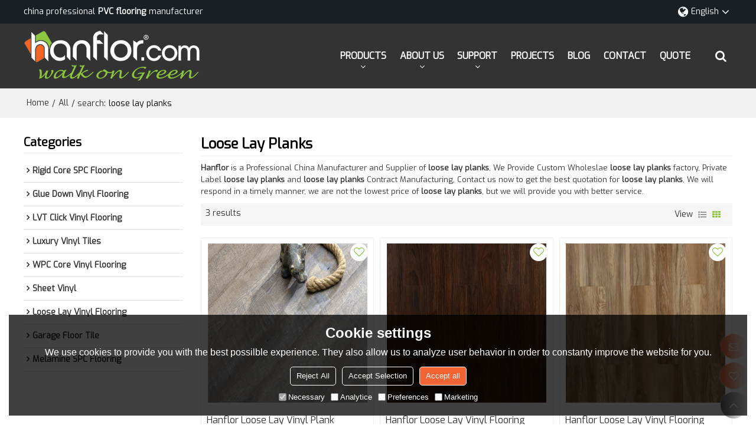

--- FILE ---
content_type: text/html; charset=utf-8
request_url: http://www.hanhent.com/products/loose-lay-planks.htm
body_size: 109290
content:


<!DOCTYPE html>
<html lang="en" >
<head>
    
<meta name="format-detection" content="telephone=yes,email=yes,adress=yes" />
<meta http-equiv="X-UA-Compatible" content="IE=Edge,chrome=1" />
<meta name="renderer" content="webkit" />
<meta charset="utf-8" />
<meta http-equiv="content-language" content="en" />
<meta property="og:site_name" content="www.hanhent.com" />
<meta property="og:title" content="loose lay planks - China loose lay planks Manufacturer, Supplier, Wholesaler - Hanflor" />
<meta property="og:description" content="Related loose lay planks pages, you can find more similar products from Chinese manufacturers loose lay planks, we provide you with high-quality product group buying services." />
<meta property="og:image" content="https://icdn.tradew.com/file/201511/1562718/png/6616339.png?x-oss-process=image/quality,Q_90" />
<meta name="viewport" content="initial-scale=1.0, minimum-scale=1.0, maximum-scale=5.0, user-scalable=yes, width=device-width" />

<link rel="canonical" href="http://www.hanhent.com/products/loose-lay-planks.htm"  />
<link rel="shortcut icon" type="image/x-icon" href="https://icdn.tradew.com/file/201511/1562718/ico/6784549.ico" />
<title>loose lay planks - China loose lay planks Manufacturer, Supplier, Wholesaler - Hanflor</title>

<meta name="keywords" content="loose lay planks online wholesale price, loose lay planks Manufacturers, loose lay planks Suppliers" />
<meta name="description" content="Related loose lay planks pages, you can find more similar products from Chinese manufacturers loose lay planks, we provide you with high-quality product group buying services." />
<link rel="dns-prefetch" href="https://ccdn.tradew.com" />
<link rel="dns-prefetch" href="https://jcdn.tradew.com" />
<link rel="dns-prefetch" href="https://api.tradew.com" />

<link rel="stylesheet" media="none" onload="if(media!='all')media='all'" href="https://ccdn.tradew.com/MNanimate/animate.min.css" />
<style>body{margin:0;padding:0;font-family:Arial,sans-serif;}font:not([color]){color:inherit!important;}*:focus{outline:0;}.page-box .stop-scroll{height:100vh;overflow:hidden;}.page-box textarea{resize:none;}.page-box img{border:0;display:block;}.page-box .mod-detail img{display:inline-block;}.page-box *{padding:0;margin:0;list-style:none;}.page-box a{cursor:pointer;text-decoration:none;}.page-box .mod .mod-content{clear:both;}.page-box h1{margin:0;padding:0;font-size:inherit;font-family:inherit;}.page-box h2{margin:0;padding:0;font-size:inherit;font-family:inherit;}.page-box .search-notfound{font-size:14px;line-height:25px;text-align:center;padding:50px;color:#666;}.page-box button{cursor:pointer;padding:0;margin:0;border:0;background:transparent;}.page-box button:disabled{background:#f9f9f9!important;color:#999!important;cursor:not-allowed!important;border-color:transparent!important;}.page-box button:hover{opacity:.85;}.page-box input[type="text"],.page-box input[type="password"],.page-box input[type="email"],.page-box textarea{-webkit-appearance:none;font-family:inherit;}.page-box .flag{background-size:cover;overflow:hidden;margin:7px 0 0 2px;float:left;width:20px;height:12px;}.page-box .language-show-type-line .flag{line-height:22px;width:20px;margin:2px 3px 0 5px;height:12px;}.page-box .flag-cn{background-image:url(https://ccdn.tradew.com/MNcomm/country/cn.png);}.page-box .flag-en{background-image:url(https://ccdn.tradew.com/MNcomm/country/en.png);}.page-box .flag-fr{background-image:url(https://ccdn.tradew.com/MNcomm/country/fr.png);}.page-box .flag-ja{background-image:url(https://ccdn.tradew.com/MNcomm/country/ja.png);}.page-box .flag-ko{background-image:url(https://ccdn.tradew.com/MNcomm/country/ko.png);}.page-box .flag-tw{background-image:url(https://ccdn.tradew.com/MNcomm/country/tw.png);}.page-box .flag-ar{background-image:url(https://ccdn.tradew.com/MNcomm/country/ar.png);}.page-box .flag-de{background-image:url(https://ccdn.tradew.com/MNcomm/country/de.png);}.page-box .flag-es{background-image:url(https://ccdn.tradew.com/MNcomm/country/es.png);}.page-box .flag-it{background-image:url(https://ccdn.tradew.com/MNcomm/country/it.png);}.page-box .flag-ps{background-image:url(https://ccdn.tradew.com/MNcomm/country/ps.png);}.page-box .flag-po{background-image:url(https://ccdn.tradew.com/MNcomm/country/po.png);}.page-box .flag-tk{background-image:url(https://ccdn.tradew.com/MNcomm/country/tk.png);}.page-box .flag-in{background-image:url(https://ccdn.tradew.com/MNcomm/country/in.png);}.page-box .flag-cs{background-image:url(https://ccdn.tradew.com/MNcomm/country/cs.png);}.page-box .flag-pl{background-image:url(https://ccdn.tradew.com/MNcomm/country/pl.png);}.page-box .flag-th{background-image:url(https://ccdn.tradew.com/MNcomm/country/th.png);}.page-box .flag-vn{background-image:url(https://ccdn.tradew.com/MNcomm/country/vn.png);}.page-box .mod-slide01 .slide-body .show a{display:block;}@media(min-width:769px){.page-box .mod-productdetail01 .desc-card .desc-card-titles{overflow:hidden;display:flex;flex-wrap:wrap;}.page-box .mod-productdetail01 .desc-card .desc-card-titles .desc-card-title.on a{font-weight:600;}.page-box .mod-productdetail01 .desc-card .desc-card-titles .desc-card-title a{display:block;}.page-box .mod-productdetail01 .desc-card .desc-card-contents .hide{display:none;}.page-box .mod-nav01 .nav-tabs .hover .nav-dropdown{display:block;}}@media(max-width:768px){.page-box .mod-productdetail01 .desc-card .desc-card-titles{display:none;}.page-box .mod-productdetail01 .desc-card-content.hide{display:block;}}.page-box .editer-model-width-1-1{width:50%;}.page-box .editer-model-width-1-2{width:33.3%;}.page-box .editer-model-width-2-1{width:66.6%;}.page-box .editer-model-width-1-3{width:25%;}.page-box .editer-model-width-3-1{width:75%;}.page-box .editer-model-width-2-3{width:40%;}.page-box .editer-model-width-3-2{width:60%;}.page-box .editer-model-width-1-4{width:20%;}.page-box .editer-model-width-4-1{width:80%;}.page-box .editer-model{font-family:"Microsoft Yahei";font-size:13px;margin-top:10px;background-color:#f0f1f3;border:solid 1px #dcdde2;color:#444;}.page-box .editer-model p{line-height:18px;padding:0;margin:0;}.page-box .editer-model-1{width:100%;overflow:hidden;}.page-box .editer-model-1 .editer-model-1-img{float:left;padding:10px;box-sizing:border-box;}.page-box .editer-model-1 .editer-model-1-txt{float:right;padding:10px;box-sizing:border-box;}.page-box .editer-model-1 .editer-model-1-sub-title{font-size:16px;padding-bottom:10px;}.page-box .editer-model-2{width:100%;overflow:hidden;}.page-box .editer-model-2 .editer-model-2-img{float:right;padding:10px;box-sizing:border-box;}.page-box .editer-model-2 .editer-model-2-txt{float:left;padding:10px;box-sizing:border-box;}.page-box .editer-model-2 .editer-model-2-main-title{font-size:18px;font-weight:bold;text-align:center;padding:10px 10px 0 10px;}.page-box .editer-model-2 .editer-model-2-sub-title{font-size:18px;font-weight:bold;padding-bottom:10px;}.page-box .editer-model-2 .editer-model-3-main-title{font-size:18px;font-weight:bold;text-align:center;padding:10px 10px 0 10px;}.page-box .editer-model-2 .editer-model-3-txt{padding:10px;}.page-box .editer-model-4{width:100%;overflow:hidden;box-sizing:border-box;border:0;background:none;}.page-box .editer-model-4 .editer-model-4-card-title{padding:10px;box-sizing:border-box;border:solid 1px #ddd;border-bottom:0;display:inline-block;}.page-box .editer-model-4 .editer-model-4-card-title-on{background-color:#ddd;}.page-box .editer-model-4 .editer-model-4-card-content{padding:10px;box-sizing:border-box;border:solid 1px #ddd;margin-bottom:10px;}.page-box .mod-sendinquiry01 .sendinquiry-list+.sendinquiry-main{margin-top:30px;}.page-box .mod-sendinquiry01 .sendinquiry-items{overflow:hidden;border:1px solid #e5e5e5;max-height:300px;overflow-y:auto;background:#fff;}.page-box .mod-sendinquiry01 .sendinquiry-item{padding:15px;display:flex;justify-content:space-between;}.page-box .mod-sendinquiry01 .sendinquiry-item:nth-of-type(2n){background:#f5f5f5;}.page-box .mod-sendinquiry01 .sendinquiry-proimg{width:100px;border:1px solid #e5e5e5;overflow:hidden;height:100px;}.page-box .mod-sendinquiry01 .sendinquiry-proimg img{width:100%;}.page-box .mod-sendinquiry01 .sendinquiry-proinfo{width:calc(100% - 110px);}.page-box .mod-sendinquiry01 .sendinquiry-proinfo ul{font-size:13px;color:#333;line-height:20px;}.page-box .mod-sendinquiry01 .sendinquiry-proinfo a{font-size:15px;color:#111;display:block;line-height:30px;text-overflow:ellipsis;overflow:hidden;white-space:pre;}.page-box .mod-sendinquiry01 .sendinquiry-proinfo a:hover{text-decoration:underline;}.page-box .mod-productdetail01 .vip-tips{padding:130px 50px;background:#f2f2f2;text-align:center;font-size:14px;color:#333;line-height:25px;}.page-box .mod-productdetail01 .vip-tips a,.page-box .mod-productdetail01 .vip-tips .join-link,.page-box .mod-productdetail01 .vip-tips .login-link{color:#ff6700;margin:0 5px;cursor:pointer;}.page-box .mod-productdetail01 .vip-tips a:hover,.page-box .mod-productdetail01 .vip-tips .join-link:hover,.page-box .mod-productdetail01 .vip-tips .login-link:hover{text-decoration:underline;}.page-box .mod-productdetail01 .pro-name{font-weight:600;font-size:15px;}.page-box .mod-productdetail01 .img-page .page.video{position:relative;}.page-box .mod-productdetail01 .img-page .page.video:before{position:absolute;content:' ';width:100%;height:100%;background:rgba(0,0,0,.3);}.page-box .mod-productdetail01 .img-page .page.video:after{font:normal normal normal 20px/1 FontAwesome;position:absolute;content:'';top:50%;left:50%;color:#eee;transform:translate(-50%,-50%);}.simditor .simditor-body a{color:inherit;text-decoration:none;word-break:break-all;}.simditor .simditor-body a:visited,.simditor .simditor-body a:hover,.simditor .simditor-body a:active{color:inherit;}.simditor .simditor-body a:visited:hover,.simditor .simditor-body a:hover:hover,.simditor .simditor-body a:active:hover{outline:0;}.simditor .simditor-body blockquote{border-left:6px solid #ddd;padding:5px 0 5px 10px;margin:15px 0 15px 15px;}.simditor .simditor-body blockquote:first-child{margin-top:0;}.simditor .simditor-body code{display:inline-block;padding:0 4px;margin:0 5px;background:#eee;border-radius:3px;font-size:13px;word-break:break-all;word-wrap:break-word;}.simditor .simditor-body pre{box-sizing:border-box;-moz-box-sizing:border-box;word-wrap:break-word!important;white-space:pre-wrap!important;padding:10px 5px 10px 10px;margin:15px 0;display:block;line-height:18px;background:#f0f0f0;border-radius:3px;font-size:13px;white-space:pre;word-wrap:normal;overflow-x:auto;}.simditor .simditor-body pre code{display:block;padding:0;margin:0;background:none;border-radius:0;}.simditor .simditor-body hr{display:block;height:0;border:0;border-top:1px solid #ccc;margin:15px 0;padding:0;}.simditor .simditor-body .table-editor{width:100%;border-collapse:collapse;border-spacing:0;}.simditor .simditor-body .table-editor thead{background-color:#f9f9f9;}.simditor .simditor-body .table-editor td,.simditor .simditor-body .table-editor th{min-width:40px;border:1px solid #ccc;padding:4px;box-sizing:border-box;line-height:25px;}.simditor .simditor-body .table-editor td .active,.simditor .simditor-body .table-editor th .active{background-color:#ffe;}.simditor .simditor-body .table-editor img{margin:0 5px;vertical-align:middle;}.revert-directory{border:solid 1px #ddd;background:#fafafa;}.revert-directory *{padding:revert!important;margin:revert!important;font-size:revert!important;font-weight:revert!important;}.revert-directory h2{padding:0 20px!important;}.revert-default *{padding:revert!important;margin:revert!important;font-size:revert!important;font-weight:revert!important;}.revert-default table{width:100%;border-collapse:collapse;border:1px solid #ddd;}.revert-default table td,.revert-default table th{padding:5px!important;border:1px solid #ddd;text-align:center;}.revert-default table thead{background:#f0f0f0;font-weight:600;}.revert-default a{color:var(--main)!important;padding-right:0!important;text-decoration:underline!important;}</style><style>.main{margin:auto;padding:auto;}.layout{clear:both;}.layout-bg{margin:auto;width:1000px;height:auto;overflow:hidden;}.layout-sys2 .left{width:230px;float:left;}.layout-sys2 .right{width:770px;float:right;}.layout-sys3 .left{width:230px;float:left;}.layout-sys3 .center{width:540px;float:left;}.layout-sys3 .right{width:230px;float:right;}.layout-sys4 .left{width:250px;float:left;}.layout-sys4 .centerleft{width:250px;float:left;}.layout-sys4 .centerright{width:250px;float:left;}.layout-sys4 .right{width:250px;float:right;}.layout-sys4-1 .left{width:230px;float:left;}.layout-sys4-1 .right{width:770px;float:right;}.layout-sys4-1 .right .right-top{width:770px;}.layout-sys4-1 .right .right-bottom{width:770px;}.layout-sys4-1 .right .right-bottom-left{width:385px;float:left;}.layout-sys4-1 .right .right-bottom-right{width:385px;float:right;}.layout-sys4-2 .left{width:230px;float:left;}.layout-sys4-2 .right{width:770px;float:right;}.layout-sys4-1 .right .right-top{width:770px;}.layout-sys4-1 .right .right-bottom{width:770px;}.layout-sys4-2 .right .right-top-left{width:385px;float:left;}.layout-sys4-2 .right .right-top-right{width:385px;float:right;}.layout-sys4-3 .left{width:770px;float:left;}.layout-sys4-1 .left .left-top{width:770px;}.layout-sys4-1 .left .left-bottom{width:770px;}.layout-sys4-3 .left .left-top-left{float:left;width:385px;}.layout-sys4-3 .left .left-top-right{float:right;width:385px;}.layout-sys4-3 .right{width:230px;float:right;}.layout-sys4-4 .left{width:770px;float:left;}.layout-sys4-1 .left .left-top{width:770px;}.layout-sys4-1 .left .left-bottom{width:770px;}.layout-sys4-4 .left .left-bottom-left{float:left;width:385px;}.layout-sys4-4 .left .left-bottom-right{float:right;width:385px;}.layout-sys4-4 .right{width:230px;float:right;}@font-face{font-family:'swiper-icons';src:url('data:application/font-woff;charset=utf-8;base64, [base64]//wADZ2x5ZgAAAywAAADMAAAD2MHtryVoZWFkAAABbAAAADAAAAA2E2+eoWhoZWEAAAGcAAAAHwAAACQC9gDzaG10eAAAAigAAAAZAAAArgJkABFsb2NhAAAC0AAAAFoAAABaFQAUGG1heHAAAAG8AAAAHwAAACAAcABAbmFtZQAAA/gAAAE5AAACXvFdBwlwb3N0AAAFNAAAAGIAAACE5s74hXjaY2BkYGAAYpf5Hu/j+W2+MnAzMYDAzaX6QjD6/4//Bxj5GA8AuRwMYGkAPywL13jaY2BkYGA88P8Agx4j+/8fQDYfA1AEBWgDAIB2BOoAeNpjYGRgYNBh4GdgYgABEMnIABJzYNADCQAACWgAsQB42mNgYfzCOIGBlYGB0YcxjYGBwR1Kf2WQZGhhYGBiYGVmgAFGBiQQkOaawtDAoMBQxXjg/wEGPcYDDA4wNUA2CCgwsAAAO4EL6gAAeNpj2M0gyAACqxgGNWBkZ2D4/wMA+xkDdgAAAHjaY2BgYGaAYBkGRgYQiAHyGMF8FgYHIM3DwMHABGQrMOgyWDLEM1T9/w8UBfEMgLzE////P/5//f/V/xv+r4eaAAeMbAxwIUYmIMHEgKYAYjUcsDAwsLKxc3BycfPw8jEQA/[base64]/uznmfPFBNODM2K7MTQ45YEAZqGP81AmGGcF3iPqOop0r1SPTaTbVkfUe4HXj97wYE+yNwWYxwWu4v1ugWHgo3S1XdZEVqWM7ET0cfnLGxWfkgR42o2PvWrDMBSFj/IHLaF0zKjRgdiVMwScNRAoWUoH78Y2icB/yIY09An6AH2Bdu/UB+yxopYshQiEvnvu0dURgDt8QeC8PDw7Fpji3fEA4z/PEJ6YOB5hKh4dj3EvXhxPqH/SKUY3rJ7srZ4FZnh1PMAtPhwP6fl2PMJMPDgeQ4rY8YT6Gzao0eAEA409DuggmTnFnOcSCiEiLMgxCiTI6Cq5DZUd3Qmp10vO0LaLTd2cjN4fOumlc7lUYbSQcZFkutRG7g6JKZKy0RmdLY680CDnEJ+UMkpFFe1RN7nxdVpXrC4aTtnaurOnYercZg2YVmLN/d/gczfEimrE/fs/bOuq29Zmn8tloORaXgZgGa78yO9/cnXm2BpaGvq25Dv9S4E9+5SIc9PqupJKhYFSSl47+Qcr1mYNAAAAeNptw0cKwkAAAMDZJA8Q7OUJvkLsPfZ6zFVERPy8qHh2YER+3i/BP83vIBLLySsoKimrqKqpa2hp6+jq6RsYGhmbmJqZSy0sraxtbO3sHRydnEMU4uR6yx7JJXveP7WrDycAAAAAAAH//wACeNpjYGRgYOABYhkgZgJCZgZNBkYGLQZtIJsFLMYAAAw3ALgAeNolizEKgDAQBCchRbC2sFER0YD6qVQiBCv/H9ezGI6Z5XBAw8CBK/m5iQQVauVbXLnOrMZv2oLdKFa8Pjuru2hJzGabmOSLzNMzvutpB3N42mNgZGBg4GKQYzBhYMxJLMlj4GBgAYow/P/PAJJhLM6sSoWKfWCAAwDAjgbRAAB42mNgYGBkAIIbCZo5IPrmUn0hGA0AO8EFTQAA') format('woff');font-weight:400;font-style:normal;}:root{--swiper-theme-color:#007aff;}.swiper-container{margin-left:auto;margin-right:auto;position:relative;overflow:hidden;list-style:none;padding:0;z-index:1;}.swiper-container-vertical>.swiper-wrapper{flex-direction:column;}.swiper-wrapper{position:relative;width:100%;height:100%;z-index:1;display:flex;transition-property:transform;box-sizing:content-box;}.swiper-container-android .swiper-slide,.swiper-wrapper{transform:translate3d(0,0,0);}.swiper-container-multirow>.swiper-wrapper{flex-wrap:wrap;}.swiper-container-multirow-column>.swiper-wrapper{flex-wrap:wrap;flex-direction:column;}.swiper-container-free-mode>.swiper-wrapper{transition-timing-function:ease-out;margin:0 auto;}.swiper-slide{flex-shrink:0;width:100%;height:100%;position:relative;transition-property:transform;}.swiper-slide-invisible-blank{visibility:hidden;}.swiper-container-autoheight,.swiper-container-autoheight .swiper-slide{height:auto;}.swiper-container-autoheight .swiper-wrapper{align-items:flex-start;transition-property:transform,height;}.swiper-container-3d{perspective:1200px;}.swiper-container-3d .swiper-wrapper,.swiper-container-3d .swiper-slide,.swiper-container-3d .swiper-slide-shadow-left,.swiper-container-3d .swiper-slide-shadow-right,.swiper-container-3d .swiper-slide-shadow-top,.swiper-container-3d .swiper-slide-shadow-bottom,.swiper-container-3d .swiper-cube-shadow{transform-style:preserve-3d;}.swiper-container-3d .swiper-slide-shadow-left,.swiper-container-3d .swiper-slide-shadow-right,.swiper-container-3d .swiper-slide-shadow-top,.swiper-container-3d .swiper-slide-shadow-bottom{position:absolute;left:0;top:0;width:100%;height:100%;pointer-events:none;z-index:10;}.swiper-container-3d .swiper-slide-shadow-left{background-image:linear-gradient(to left,rgba(0,0,0,.5),rgba(0,0,0,0));}.swiper-container-3d .swiper-slide-shadow-right{background-image:linear-gradient(to right,rgba(0,0,0,.5),rgba(0,0,0,0));}.swiper-container-3d .swiper-slide-shadow-top{background-image:linear-gradient(to top,rgba(0,0,0,.5),rgba(0,0,0,0));}.swiper-container-3d .swiper-slide-shadow-bottom{background-image:linear-gradient(to bottom,rgba(0,0,0,.5),rgba(0,0,0,0));}.swiper-container-css-mode>.swiper-wrapper{overflow:auto;scrollbar-width:none;-ms-overflow-style:none;}.swiper-container-css-mode>.swiper-wrapper::-webkit-scrollbar{display:none;}.swiper-container-css-mode>.swiper-wrapper>.swiper-slide{scroll-snap-align:start start;}.swiper-container-horizontal.swiper-container-css-mode>.swiper-wrapper{scroll-snap-type:x mandatory;}.swiper-container-vertical.swiper-container-css-mode>.swiper-wrapper{scroll-snap-type:y mandatory;}:root{--swiper-navigation-size:44px;}.swiper-button-prev,.swiper-button-next{position:absolute;top:50%;width:calc(var(--swiper-navigation-size)/44*27);height:var(--swiper-navigation-size);margin-top:calc(-1*var(--swiper-navigation-size)/2);z-index:10;cursor:pointer;display:flex;align-items:center;justify-content:center;color:var(--swiper-navigation-color,var(--swiper-theme-color));}.swiper-button-prev.swiper-button-disabled,.swiper-button-next.swiper-button-disabled{opacity:.35;cursor:auto;pointer-events:none;}.swiper-button-prev:after,.swiper-button-next:after{font-family:swiper-icons;font-size:var(--swiper-navigation-size);text-transform:none!important;letter-spacing:0;text-transform:none;font-variant:initial;line-height:1;}.swiper-button-prev,.swiper-container-rtl .swiper-button-next{left:10px;right:auto;}.swiper-button-prev:after,.swiper-container-rtl .swiper-button-next:after{content:'prev';}.swiper-button-next,.swiper-container-rtl .swiper-button-prev{right:10px;left:auto;}.swiper-button-next:after,.swiper-container-rtl .swiper-button-prev:after{content:'next';}.swiper-button-prev.swiper-button-white,.swiper-button-next.swiper-button-white{--swiper-navigation-color:#fff;}.swiper-button-prev.swiper-button-black,.swiper-button-next.swiper-button-black{--swiper-navigation-color:#000;}.swiper-button-lock{display:none;}.swiper-pagination{position:absolute;text-align:center;transition:300ms opacity;transform:translate3d(0,0,0);z-index:10;}.swiper-pagination.swiper-pagination-hidden{opacity:0;}.swiper-pagination-fraction,.swiper-pagination-custom,.swiper-container-horizontal>.swiper-pagination-bullets{bottom:10px;left:0;width:100%;}.swiper-pagination-bullets-dynamic{overflow:hidden;font-size:0;}.swiper-pagination-bullets-dynamic .swiper-pagination-bullet{transform:scale(.33);position:relative;}.swiper-pagination-bullets-dynamic .swiper-pagination-bullet-active{transform:scale(1);}.swiper-pagination-bullets-dynamic .swiper-pagination-bullet-active-main{transform:scale(1);}.swiper-pagination-bullets-dynamic .swiper-pagination-bullet-active-prev{transform:scale(.66);}.swiper-pagination-bullets-dynamic .swiper-pagination-bullet-active-prev-prev{transform:scale(.33);}.swiper-pagination-bullets-dynamic .swiper-pagination-bullet-active-next{transform:scale(.66);}.swiper-pagination-bullets-dynamic .swiper-pagination-bullet-active-next-next{transform:scale(.33);}.swiper-pagination-bullet{width:8px;height:8px;display:inline-block;border-radius:100%;background:#000;opacity:.2;}button.swiper-pagination-bullet{border:0;margin:0;padding:0;box-shadow:none;-webkit-appearance:none;-moz-appearance:none;appearance:none;}.swiper-pagination-clickable .swiper-pagination-bullet{cursor:pointer;}.swiper-pagination-bullet-active{opacity:1;background:var(--swiper-pagination-color,var(--swiper-theme-color));}.swiper-container-vertical>.swiper-pagination-bullets{right:10px;top:50%;transform:translate3d(0,-50%,0);}.swiper-container-vertical>.swiper-pagination-bullets .swiper-pagination-bullet{margin:6px 0;display:block;}.swiper-container-vertical>.swiper-pagination-bullets.swiper-pagination-bullets-dynamic{top:50%;transform:translateY(-50%);width:8px;}.swiper-container-vertical>.swiper-pagination-bullets.swiper-pagination-bullets-dynamic .swiper-pagination-bullet{display:inline-block;transition:200ms transform,200ms top;}.swiper-container-horizontal>.swiper-pagination-bullets .swiper-pagination-bullet{margin:0 4px;}.swiper-container-horizontal>.swiper-pagination-bullets.swiper-pagination-bullets-dynamic{left:50%;transform:translateX(-50%);white-space:nowrap;}.swiper-container-horizontal>.swiper-pagination-bullets.swiper-pagination-bullets-dynamic .swiper-pagination-bullet{transition:200ms transform,200ms left;}.swiper-container-horizontal.swiper-container-rtl>.swiper-pagination-bullets-dynamic .swiper-pagination-bullet{transition:200ms transform,200ms right;}.swiper-pagination-progressbar{background:rgba(0,0,0,.25);position:absolute;}.swiper-pagination-progressbar .swiper-pagination-progressbar-fill{background:var(--swiper-pagination-color,var(--swiper-theme-color));position:absolute;left:0;top:0;width:100%;height:100%;transform:scale(0);transform-origin:left top;}.swiper-container-rtl .swiper-pagination-progressbar .swiper-pagination-progressbar-fill{transform-origin:right top;}.swiper-container-horizontal>.swiper-pagination-progressbar,.swiper-container-vertical>.swiper-pagination-progressbar.swiper-pagination-progressbar-opposite{width:100%;height:4px;left:0;top:0;}.swiper-container-vertical>.swiper-pagination-progressbar,.swiper-container-horizontal>.swiper-pagination-progressbar.swiper-pagination-progressbar-opposite{width:4px;height:100%;left:0;top:0;}.swiper-pagination-white{--swiper-pagination-color:#fff;}.swiper-pagination-black{--swiper-pagination-color:#000;}.swiper-pagination-lock{display:none;}.swiper-scrollbar{border-radius:10px;position:relative;-ms-touch-action:none;background:rgba(0,0,0,.1);}.swiper-container-horizontal>.swiper-scrollbar{position:absolute;left:1%;bottom:3px;z-index:50;height:5px;width:98%;}.swiper-container-vertical>.swiper-scrollbar{position:absolute;right:3px;top:1%;z-index:50;width:5px;height:98%;}.swiper-scrollbar-drag{height:100%;width:100%;position:relative;background:rgba(0,0,0,.5);border-radius:10px;left:0;top:0;}.swiper-scrollbar-cursor-drag{cursor:move;}.swiper-scrollbar-lock{display:none;}.swiper-zoom-container{width:100%;height:100%;display:flex;justify-content:center;align-items:center;text-align:center;}.swiper-zoom-container>img,.swiper-zoom-container>svg,.swiper-zoom-container>canvas{max-width:100%;max-height:100%;object-fit:contain;}.swiper-slide-zoomed{cursor:move;}.swiper-lazy-preloader{width:42px;height:42px;position:absolute;left:50%;top:50%;margin-left:-21px;margin-top:-21px;z-index:10;transform-origin:50%;animation:swiper-preloader-spin 1s infinite linear;box-sizing:border-box;border:4px solid var(--swiper-preloader-color,var(--swiper-theme-color));border-radius:50%;border-top-color:transparent;}.swiper-lazy-preloader-white{--swiper-preloader-color:#fff;}.swiper-lazy-preloader-black{--swiper-preloader-color:#000;}@keyframes swiper-preloader-spin{100%{transform:rotate(360deg);}}.swiper-container .swiper-notification{position:absolute;left:0;top:0;pointer-events:none;opacity:0;z-index:-1000;}.swiper-container-fade.swiper-container-free-mode .swiper-slide{transition-timing-function:ease-out;}.swiper-container-fade .swiper-slide{pointer-events:none;transition-property:opacity;}.swiper-container-fade .swiper-slide .swiper-slide{pointer-events:none;}.swiper-container-fade .swiper-slide-active,.swiper-container-fade .swiper-slide-active .swiper-slide-active{pointer-events:auto;}.swiper-container-cube{overflow:visible;}.swiper-container-cube .swiper-slide{pointer-events:none;-webkit-backface-visibility:hidden;backface-visibility:hidden;z-index:1;visibility:hidden;transform-origin:0 0;width:100%;height:100%;}.swiper-container-cube .swiper-slide .swiper-slide{pointer-events:none;}.swiper-container-cube.swiper-container-rtl .swiper-slide{transform-origin:100% 0;}.swiper-container-cube .swiper-slide-active,.swiper-container-cube .swiper-slide-active .swiper-slide-active{pointer-events:auto;}.swiper-container-cube .swiper-slide-active,.swiper-container-cube .swiper-slide-next,.swiper-container-cube .swiper-slide-prev,.swiper-container-cube .swiper-slide-next+.swiper-slide{pointer-events:auto;visibility:visible;}.swiper-container-cube .swiper-slide-shadow-top,.swiper-container-cube .swiper-slide-shadow-bottom,.swiper-container-cube .swiper-slide-shadow-left,.swiper-container-cube .swiper-slide-shadow-right{z-index:0;-webkit-backface-visibility:hidden;backface-visibility:hidden;}.swiper-container-cube .swiper-cube-shadow{position:absolute;left:0;bottom:0;width:100%;height:100%;background:#000;opacity:.6;-webkit-filter:blur(50px);filter:blur(50px);z-index:0;}.swiper-container-flip{overflow:visible;}.swiper-container-flip .swiper-slide{pointer-events:none;-webkit-backface-visibility:hidden;backface-visibility:hidden;z-index:1;}.swiper-container-flip .swiper-slide .swiper-slide{pointer-events:none;}.swiper-container-flip .swiper-slide-active,.swiper-container-flip .swiper-slide-active .swiper-slide-active{pointer-events:auto;}.swiper-container-flip .swiper-slide-shadow-top,.swiper-container-flip .swiper-slide-shadow-bottom,.swiper-container-flip .swiper-slide-shadow-left,.swiper-container-flip .swiper-slide-shadow-right{z-index:0;-webkit-backface-visibility:hidden;backface-visibility:hidden;}</style><style data-model-guid="0">:root{--main:#f26434; --deputy:#f26434; }
.mod a{color:inherit; }
.layout{overflow:hidden;}
.layout-bg{box-sizing:border-box; width:1200px; max-width:100%; margin:auto; overflow:visible;}
.clear{display:none;}
.layout-sys2 .left,.layout-sys2 .right,.layout-sys3 .left,.layout-sys3 .center,.layout-sys3 .right,.layout-sys4 .left,.layout-sys4 .centerleft,.layout-sys4 .centerright,.layout-sys4 .right,.layout-sys4-1 .left,.layout-sys4-1 .right,.layout-sys4-1 .right .right-top,.layout-sys4-1 .right .right-bottom,.layout-sys4-1 .right .right-bottom-left,.layout-sys4-1 .right .right-bottom-right,.layout-sys4-2 .left,.layout-sys4-2 .right,.layout-sys4-1 .right .right-top,.layout-sys4-1 .right .right-bottom,.layout-sys4-2 .right .right-top-left,.layout-sys4-2 .right .right-top-right,.layout-sys4-3 .left,.layout-sys4-1 .left .left-top,.layout-sys4-1 .left .left-bottom,.layout-sys4-3 .left .left-top-left,.layout-sys4-3 .left .left-top-right,.layout-sys4-3 .right,.layout-sys4-4 .left,.layout-sys4-1 .left .left-top,.layout-sys4-1 .left .left-bottom,.layout-sys4-4 .left .left-bottom-left,.layout-sys4-4 .left .left-bottom-right,.layout-sys4-4 .right{width:auto;}

input[type="text"],input[type="password"],input[type="email"] ,textarea{-webkit-appearance: none; font-family:inherit;}
input:focus{outline:none;}
textarea:focus{outline:none;}
.mod h1,.mod h2,.mod h3,.mod h4{font-size:inherit;}
.mod-content .content-bg{overflow:hidden;}
button:hover{opacity:1 !important;}
.mod-color a{display:inline-block; transition:All 0.3s ease-in-out;}
.mod-color{color:#333; font-size:14px; font-family: 'Exo',sans-serif; font-weight:400;}
.mod-color .mod-title{overflow:hidden; font-weight:inherit;}
.mod-color .title-bg{overflow:hidden;}
.mod-color .mod-title .title-right{font-weight:inherit;}
.mod-color .title-right a{color:#666; display:block;}
.mod-color .mod-content img{display:block; max-width:100%; margin:auto; transition:All 0.3s ease-in-out;}

.layout-sjshop .left{width:230px;}
.layout-sjshop .centerleft{width:280px; padding:0 30px 0 70px;}
.layout-sjshop .centerright{width:280px;}
.layout-sjshop .right{width:280px;}

.layout-sjshop-1 .left{width:230px;}
.layout-sjshop-1 .centerleft{width:280px; padding:0 30px 0 70px;}
.layout-sjshop-1 .centerright{width:280px;}
.layout-sjshop-1 .right{width:280px;}

.layout-sjshop-last .left{width:230px;}
.layout-sjshop-last .centerleft{width:280px; padding:0 30px 0 70px;}
.layout-sjshop-last .centerright{width:280px;}
.layout-sjshop-last .right{width:280px;}

.layout-product{padding:0px 0px 40px; background:#d6e3ec;}

.layout-product .left{width:780px;}
.layout-product .right{width:380px;}
.layout-product .left .left-bottom-left{width:340px;}
.layout-product .left .left-bottom-right{width:440px;}
.layout-product .mod-title{font-size:30px; color:#000; line-height:40px; text-transform:capitalize;}
.layout-product .mod-title .title-left{text-decoration-skip: ink; text-decoration-color:#004982;}
.layout-product .mod-title .title-right a{font-size:16px; color:#fff; line-height:30px; margin:5px 0px; background:#106db0; text-transform:capitalize; padding:0 15px;}
.layout-product .mod-title .title-right a:before{content:"→"; font-size:20px; padding:0 2px 4px; float:right; line-height:26px;}
.layout-product .mod-title .title-right a:hover{background:#0d345f;}

.layout-partner{padding:30px 0px 50px; background:#d6e3ec;}
.layout-bottom{padding:20px 0px; background:#191f23;}

.layout-page{padding:calc(1.5% + 10px) 0 calc(2% + 10px);}
.layout-page .left{width:22.5%;}
.layout-page .right{width:calc(77.5% - 30px);}
.layout-page .mod-color+.mod-color{margin-top:20px;}
.layout-page .mod-color .mod-title{padding-bottom:5px; line-height:25px; font-size:20px; overflow:hidden; color:#000; margin:0px 0px 10px; border-bottom:1px solid #eee; font-weight:700; text-transform:capitalize;}
.layout-page .mod-color .mod-title .title-right{font-size:12px; font-weight:normal;}
.layout-page .right .mod-color .title-left{font-size:24px; line-height:30px;}

.layout-page1{padding:calc(1.5% + 10px) 0px calc(3.5% + 10px);}
.layout-page1 .left,.layout-page1 .right{width:calc(50% - 15px);}
.layout-page1 .mod .mod-title .title-left-span{font-size:30px; line-height:40px; color:#8dc73f; font-weight:700;}
.layout-page1 .mod .mod-title .title-left:after{content:""; height:4px; width:60px; background:#8dc73f; display:block; margin:10px 0px;}
.layout-page1 .mod .mod-title .title-left-span span{color:#666; padding:0 5px;}

.layout-ys1 .mod-othercontent01{display:none;}

.mod-footerhtml01 .mod-content-footerhtml .nav-logo-mobile{display:none;}

@media (max-width:1199px){
 .layout-bg{width:calc(100% - 20px) !important;}
}

@media(min-width:1200px){}

.layout-top{background:#191f23;}

.layout-nav{background:#333; z-index:88; transition:All 0.3s ease-in-out; overflow:visible;}
.layout-nav .layout-bg{display:flex; align-items:center; justify-content:space-between;}
.page-box-default .layout-nav{position:fixed; left:0; right:0;}

@media(min-width:769px){
 
 

 .page-box-default .layout-nav{background:rgba(25,31,35,0.8); top:40px;}
 .layout-nav .left{width:300px;}
 .layout-nav .center{width:calc(100% - 340px);}
 .layout-nav .right{width:40px;}
 .layout-nav.fixed{background:rgba(25,31,35,0.8); position:fixed; left:0; right:0; top:0;}
 .layout-nav.fixed + .layout-current{margin-top:110px;}
 .page-layout .layout-nav{position:static;}
 .page-layout .layout-nav + .layout{margin-top:auto;}
}
@media (max-width:1024px){
 .layout-bg{width:calc(100% - 20px);}
}

@media(max-width:768px){
 .layout{min-width:300px;}
 .layout-page1{padding:30px 0px 20px;}
 .layout-page1 .layout-bg > div{width:100%;}
 .layout-page{padding:30px 0px 20px;}
 .layout-page .layout-bg > .left{display:none;}
 .layout-page .layout-bg > .right{width:100%;}
 
 .layout-top{position:fixed; top:0; left:0; right:0; z-index:10;}
 .layout-nav{position:fixed; padding:10px 0px; height:50px; overflow:visible; z-index:9; top:40px; left:0; right:0;}
 .layout-nav .left{position:absolute; left:60px; right:60px;}
 .layout-nav .center,.layout-nav .right{width:60px;}
 .layout-nav + .layout{margin-top:110px;}
 
 .layout-content1 .layout-bg > div{width:100%;}
 .layout-content2 .layout-bg > div{width:100%;}
 .layout-content3 .layout-bg > div{width:50%;}
 
}

@media(min-width:481px){}
@media(max-width:480px){
 .layout-top .left{display:none;}
}

.pagination{background-color:#f0f0f0; padding:10px; overflow: hidden; clear:both; height:1%;}
.pagination .pagination-box{float:left;}
.pagination .pagination-box .pagination-nav{list-style: none outside none; margin: 0; padding: 0;}
.pagination .pagination-box .pagination-nav li{display:inline-block; float: left; margin:0 2px; padding: 0;}
.pagination .pagination-box .pagination-nav li a{text-align:center; background:#fff; border:1px solid #ccc; display:inline-block; line-height:28px; overflow: hidden; padding:0px 9px; color:#666; border-radius:3px;}
.pagination .pagination-box .pagination-nav li a:hover{background:var(--main); color:#fff; border-color:var(--main);}

.pagination .pagination-box .pagination-nav li.pagination-active a{cursor:default; background:none; border-color:transparent; color:#aaa;}
.pagination .pagination-box .pagination-nav li.pagination-disabled a{cursor:default; background:none; border-color:transparent; color:#aaa;}

.pagination .page-goto{float:right;}
.pagination .page-goto .pager-label{line-height:30px; display:inline-block; float:left;}
.pagination .page-goto .textfield-normal{float:left; height:28px; min-width:40px; line-height:28px; background-color:#fff; border:1px solid #ccc; box-shadow:0 1px 2px rgba(0, 0, 0, 0.1) inset; color:#333; font-size:12px; font-weight:normal; padding:0 5px; margin:0 5px;}
.pagination .page-goto .pager-button{background:#333; display:inline-block; padding:0px 10px; line-height:30px; color:#fff;}
.pagination .page-goto .pager-button span{}
.pagination .page-goto .pager-button:hover{background:var(--main);}
.pagination .page-goto .pager-button:hover span{}
.sys-chain{padding:10px 0px; background:#fff;}
.sys-chain .prev .prev-title{color:#000;}
.sys-chain .prev a{color:#666; text-decoration:underline;}
.sys-chain .prev a:hover{color:#106db0;}
.sys-chain .next .next-title{color:#000;}
.sys-chain .next a{color:#666; text-decoration:underline;}
.sys-chain .next a:hover{color:#106db0; text-decoration:underline;}
.sys-chain .next a:hover{color:#106db0;}

.main-ar .layout-product .mod-title .title-right a:before{float:left; -moz-transform:scaleX(-1); -webkit-transform:scaleX(-1); -o-transform:scaleX(-1); transform:scaleX(-1); /*IE*/filter:FlipH;}

.main-ar .layout-product .mod-othercontent01-sercate .mod-content-othercontent li a:before{left:auto; right:0px;}
.main-ar .layout-product .mod-othercontent01-sercate .mod-content-othercontent li a:after{right:auto; left:0px; -moz-transform:scaleX(-1); -webkit-transform:scaleX(-1); -o-transform:scaleX(-1); transform:scaleX(-1); /*IE*/filter:FlipH;}
.main-ar .layout-product .mod-othercontent01-sercate .mod-content-othercontent li a:hover:after{right:auto; left:20px;}

.main-ar .layout-product .mod-othercontent01-new .mod-content-othercontent dt{float:left;}
.main-ar .layout-product .mod-othercontent01-new .mod-content-othercontent dd{float:right;}

.main-ar .mod-content-othercontent dd{float:right;}
.main-ar .mod-content-othercontent dt{float:left;}

.main-ar .mod-color{text-align:right; font-family:'Exo',sans-serif,arial,Helvetica;}
.main-ar .mod-footer01{text-align:center;}

.main-ar .mod-subscription01{text-align:center;}

.main-ar .mod-subscription01 .text{float:right;}
.main-ar .mod-subscription01 .subscription{float:left; -moz-transform:scaleX(-1); -webkit-transform:scaleX(-1); -o-transform:scaleX(-1); transform:scaleX(-1); /*IE*/filter:FlipH;}

.main-ar .mod-header01 .language-show-type-list .language-content .caret{-moz-transform:scaleX(-1); -webkit-transform:scaleX(-1); -o-transform:scaleX(-1); transform:scaleX(-1); /*IE*/filter:FlipH; float:right;}

.main-ar .mod-search01 .search-submit{float:right; -moz-transform:scaleX(-1); -webkit-transform:scaleX(-1); -o-transform:scaleX(-1); transform:scaleX(-1); /*IE*/filter:FlipH;}
.main-ar .mod-search01 .search-text{float:right;}
.main-ar .mod-share01 {text-align:center;}
.main-ar .layout-sys2 .right{float:left;}
.main-ar .layout-sys2 .left{float:right;}
.main-ar .layout-sys4-3 .right{float:left;}
.main-ar .layout-sys4-3 .left{float:right;}
.main-ar .layout-sys4-3 .left .left-top-left{float:right;}
.main-ar .layout-sys4-3 .left .left-top-right{float:left;}
.main-ar .layout-sys4 .left{float:right;}
.main-ar .layout-sys4 .right{float:left;}
.main-ar .layout-sys4 .centerleft{float:right;}
.main-ar .layout-sys4 .centerright{float:right;}
.main-ar .layout-sys4-1 .left{float:right;}
.main-ar .layout-sys4-1 .right{float:left;}
.main-ar .layout-sys4-1 .right .right-bottom-left{float:right;}
.main-ar .layout-sys4-1 .right .right-bottom-right{float:left;}
.main-ar .layout-sys4-2 .left{float:right;}
.main-ar .layout-sys4-2 .right{float:left;}
.main-ar .layout-sys4-2 .right .right-top-left{float:right;}
.main-ar .layout-sys4-2 .right .right-top-right{float:left;}
.main-ar .layout-sys4-4 .left{float:right;}
.main-ar .layout-sys4-4 .right{float:left;}
.main-ar .layout-sys4-4 .left .left-bottom-left{float:right;}
.main-ar .layout-sys4-4 .left .left-bottom-right{float:left;}

.main-ar .mod .title-right{float:left;}
.main-ar .flag{float:right;}
.main-ar .mod-top01 .top-logo{float:right;}
.main-ar .mod-top01 .top-search{float:left;}
.main-ar .mod-top01 .top-search .search-submit{float:left; -moz-transform:scaleX(-1); -webkit-transform:scaleX(-1); -o-transform:scaleX(-1); transform:scaleX(-1); /*IE*/filter:FlipH;}
.main-ar .mod-top01 .top-search .search-text{float:right;}
.main-ar .mod-nav01 .nav-tabs .nav-tab{float:right;}
.main-ar .mod-header01 .language-box .text{float:right;}
.main-ar .mod-header01 .share-box .share{float:right;}

.main-ar .mod-header01 .share-box ul.share-tabs li{float:right;}

.main-ar .mod-header01 .language-box .language-title{float:right;}
.main-ar .mod-header01 .language-show-type-line .language-content .language-tabs li{float:right;}
.main-ar .mod-buyerlogin01 span{float:right;}
.main-ar .mod-buyerlogin01 a{float:right;}
.main-ar .mod-recruitment-list01 .recruit-box .recruit-bottom .recruit-time{float:left;}
.main-ar .mod-recruitment-list01 .recruit-box .recruit-bottom .recruit-time span{float:left;}
.main-ar .mod-recruitment-list01 .recruit-type ul li{float:right;}
.main-ar .mod-news-detail01 .mod-content-detail .detail-time .news-time{float:left;}
.main-ar .mod-news-detail01 .mod-content-detail .detail-time .news-form{float:right;}
.main-ar .mod-faq-detail01 .mod-content-detail .detail-time{float:left;}
.main-ar .mod-faq-detail01 .mod-content-detail .detail-time .faq-form{float:right;}
.main-ar .mod-footer01 .mod-bg-footer .footer-nav .nav-link{background-position:left center;}

.main-ar .mod-list .mod-content-list .list-link{float:right;}
.main-ar .mod-list .mod-content-list .list-time{float:left;}
.main-ar .mod-list .mod-content-list .list-link:before{float:right;}
.main-ar .mod-productlist01 .filter-page .view-as .tool-name{float:right;}
.main-ar .mod-productlist01 .filter-page .pager-label{float:right;}
.main-ar .mod-productlist01 .box-gallery .gallery-item{float:right;}
.main-ar .mod-productlist01 .box-gallery .gallery-item .product-img a.favorites:before{float:right;}
.main-ar .mod-productlist01 .box-list a.favorites:before{float:right;}
.main-ar .mod-productdetail01 .basic-box .fav a:before{float:right;}
.main-ar .mod-productlist01 .box-gallery .gallery-item .product-img input{float:right;}
.main-ar .mod-productlist01 .box-gallery .gallery-item .product-img a.favorites{float:left;}
.main-ar .mod-productlist01 .box-list .list-item .chk{float:right;}
.main-ar .mod-productlist01 .filter-page .pager ul{float:right;}
.main-ar .mod-productlist01 .filter-page .pager{float:left;}
.main-ar .mod-productlist01 .filter-page .view-as{float:left;}
.main-ar .mod-productlist01 .filter-page .view-as .view-tool{float:right; text-indent:999px; -moz-transform:scaleX(-1); -webkit-transform:scaleX(-1); -o-transform:scaleX(-1); transform:scaleX(-1); /*IE*/filter:FlipH;}
.main-ar .mod-productlist01 .filter-page .sel-text{float:right;}
.main-ar .mod-productlist01 .filter-page .ui-button{float:right;}
.main-ar .mod-productdetail01 .basic-box .fav a:before{float:right;}
.main-ar .mod-productlist01 .box-list .list-item .pic{float:right;}
.main-ar .mod-productlist01 .box-list .list-item .attr{float:left;}
.main-ar .mod-productlist01 .box-list .product-message-send{float:right;}
.main-ar .mod-certificate-list01 .mod-content-certificate .cert-type ul li{float:right;}
.main-ar .mod-certificate-list01 .mod-content-certificate .cert-list .cert-item .cert-box .content .time{float:left;}
.main-ar .mod-certificate-detail01 .mod-content-detail .detail-box-time{float:left;}
.main-ar .mod-certificate-detail01 .mod-content-detail .detail-tabs .left{text-align:left; float:right;}
.main-ar .mod-certificate-detail01 .mod-content-detail .detail-tabs .right{float:left;}
.main-ar .mod-certificates01 .certificates-tab .certificates-img{float:right;}
.main-ar .mod-certificates01 .certificates-tab .certificates-name{float:left;}
.main-ar .mod-sendinquiry01 .mod-content-sendinquiry .sendinquiry-main-table dt{float:right; text-align:left;}
.main-ar .mod-sendinquiry01 .mod-content-sendinquiry .sendinquiry-main-table dd{float:left;}
.main-ar .mod-contactus01 .contactus-box .contactus-tabs .contactus-tab .right{float:left;}
.main-ar .mod-contactus01 .contactus-box .contactus-tabs .contactus-tab .left{float:right; text-align:left;}
.main-ar .mod-company-basic01 .mod-content-basic th{text-align:left; float:right;}
.main-ar .mod-company-trade01 .mod-content-trade th{text-align:left; float:right;}
.main-ar .mod-company-factory01 .mod-content-factory th{text-align:left; float:right;}
.main-ar .mod-company-basic01 .mod-content-basic td{float:left;}
.main-ar .mod-company-trade01 .mod-content-trade td{float:left;}
.main-ar .mod-company-factory01 .mod-content-factory td{float:left;}
.main-ar .mod-productdetail01 .img-box{float:right;}
.main-ar .mod-productdetail01 .basic-box{float:left;}
.main-ar .mod-productdetail01 .img-box .img-page .page{float:right;}
.main-ar .mod-productdetail01 .basic-box .mation-box th{float:right;}
.main-ar .mod-productdetail01 .basic-box .mation-box td{float:left;}
.main-ar .mod-productdetail01 .basic-box .mation-box .file{float:right;}
.main-ar .mod-productdetail01 .basic-box .share-box dl{float:left;}
.main-ar .mod-productdetail01 .basic-box .contact{float:right;}
.main-ar .mod-productdetail01 .basic-box .add{float:right;}
.main-ar .mod-productdetail01 .basic-box .buy{float:right;}
.main-ar .mod-productdetail01 .basic-box .fav{float:right;}

.main-ar .a2a_default_style .a2a_dd{float:right;}
.main-ar .a2a_default_style .a2a_img{float:right;}
.main-ar .a2a_default_style .a2a_divider{float:right;}
.main-ar .mod-keyword01 .mod-bg-keyword .keyword-box li{float:right;}
.main-ar .mod-send01 .mod-bg-send .send-box dt{float:right; text-align:left;}
.main-ar .mod-send01 .mod-bg-send .send-box dd{float:left;}
.main-ar .mod-send01 .mod-bg-send .send-box .send-contact{right:auto; left:80px;}
.main-ar .mod-send01 .mod-bg-send .send-box input,.main-ar .mod-send01 .mod-bg-send .send-box textarea{float:right;}
.main-ar .mod-send01 .mod-bg-send .send-box dl p{float:right;}
.main-ar .mod-send01 .mod-bg-send .send-box .oblique{float:right; padding:4px;}
.main-ar .mod-send01 .mod-bg-send .send-buttom a{float:right;}
.main-ar .mod-send01 .send-box .name{margin-right:0px; margin-left:4px;}

.main-ar .mod-send01 .mod-bg-send .notice span{float:right;}
.main-ar .layout-sys3 .left{float:right;}
.main-ar .layout-sys3 .right{float:left;}
.main-ar .layout-sys3 .center{float:right;}
.main-ar .mod-company01 .mod-content-company .company-plant-page{left:10px; right:auto;}
.main-ar .mod-company01 .mod-content-company .company-plants .company-plant{float:left;}
.main-ar .mod-company01 .mod-content-company .company-plant-page a{float:left;}

.main-ar .mod-slide03 .slide-body a{float:right;}
.main-ar .pagination .pagination-box{float:right;}
.main-ar .pagination .page-goto{float:left;}
.main-ar .mod-news01 .mod-content-news li span{float:left;}
.main-ar .mod-news01 .mod-content-news li a{}
.main-ar .mod-products01 .mod-content-products .scroll-content li{float:right;}
.main-ar .mod-procard01 .list-title .list-tab{float:right;}
.main-ar .mod-procard01 .list-content .list-tab{float:right;}
.main-ar .mod-card01 .card-title .card-title-tab{}

.main-ar .mod-contact01 .mod-content-contact dt{float:right;}
.main-ar .mod-contact01 .mod-content-contact dl{background-position:right top; padding-left:0px; padding-right:30px;}

.main-ar .mod-categories01 .categories-tabs .text{text-align:right;}
.main-ar .mod-categories01 .categories-tabs .categories-second-tabs{left:-240px;}
.main-ar .mod-categories01 .categories-tabs .categories-tab .text:before{float:right; -moz-transform:scaleX(-1); -webkit-transform:scaleX(-1); -o-transform:scaleX(-1); transform:scaleX(-1); /*IE*/filter:FlipH;}
.main-ar .mod-categories01 .categories-tabs i{float:right; -moz-transform:scaleX(-1); -webkit-transform:scaleX(-1); -o-transform:scaleX(-1); transform:scaleX(-1); /*IE*/filter:FlipH;}

.main-ar .mod-group .mod-content-group .group-tab .group-link span:before{float:right; -moz-transform:scaleX(-1); -webkit-transform:scaleX(-1); -o-transform:scaleX(-1); transform:scaleX(-1); /*IE*/filter:FlipH;}
.main-ar .mod-faq-list02 .mod-content-list .list-box ul li .list-line{float:right;}
.main-ar .mod-faq-list02 .mod-content-list .list-box ul li .list-content{float:left;}
.main-ar .pagination .pagination-box .pagination-nav li{float:right;}

.main-ar .pagination .page-goto .textfield-normal{float:right;}
.main-ar .pagination .page-goto .pager-label{float:right;}

.main-ar .mod-productlist01 .filter-page .pager .pager-nav li{float:right;}
.main-ar .mod-productlist01 .filter-page .pager-prev{background:url(https://icdn.tradew.com/stylefile/20339/pagetab.png?x-oss-process=image/quality,Q_90) -18px -36px no-repeat;}
.main-ar .mod-productlist01 .filter-page .pager-prev:hover{background-position:-18px -18px;}
.main-ar .mod-productlist01 .filter-page .pager-next{background:url(https://icdn.tradew.com/stylefile/20339/pagetab.png?x-oss-process=image/quality,Q_90) 0px -36px no-repeat;}
.main-ar .mod-productlist01 .filter-page .pager-next:hover{background-position:0px -18px;}
.main-ar .mod-productlist01 .filter-page .pager-disabled .pager-prev{background-position:-18px 0px;}
.main-ar .mod-productlist01 .filter-page .pager-disabled .pager-next{background-position:0px 0px;}

.layout-content1 .layout-bg{display:flex; justify-content:space-between; flex-wrap:wrap;}
.layout-content1 .left{width:50%;}
.layout-content1 .left .left-top{overflow:hidden;}
.layout-content1 .left .left-top .left-top-bg{display:flex; justify-content:space-between; flex-wrap:wrap;}
.layout-content1 .left .left-top .left-top-left{width:50%;}
.layout-content1 .left .left-top .left-top-right{width:50%;}
.layout-content1 .right{width:50%;}

.layout-content2 .layout-bg{display:flex; justify-content:space-between; flex-wrap:wrap;}
.layout-content2 .left{width:75%;}
.layout-content2 .right{width:25%;}

.layout-content3{padding-bottom:calc(2% + 30px);}
.layout-content3 .layout-bg{display:flex; justify-content:space-between; flex-wrap:wrap;}
.layout-content3 .left{width:25%;}
.layout-content3 .centerleft{width:25%;}
.layout-content3 .centerright{width:25%;}
.layout-content3 .right{width:25%;}

.layout-email1 .left{width:450px;}
.layout-email1 .center{width:310px;}
.layout-email1 .right{width:440px;}

.layout-foot{background:#191f23; padding:40px 0px 15px;}
.layout-foot .left{width:190px;}
.layout-foot .centerleft{width:160px; padding:0 100px 0 120px;}
.layout-foot .centerright{width:250px;}
.layout-foot .right{width:280px;}
.layout-foot .mod-title{display:block; font-size:28px; line-height:35px; overflow:hidden; text-transform:uppercase; position:relative; color:#fff; padding-bottom:20px;}
.main-ar .layout-foot .centerleft{padding:0 120px 0 100px;}

.layout-jjcontent2 .left{width:50%;}
.layout-jjcontent2 .right{width:50%;}

.layout-jjcontent3 .left{width:32%;}
.layout-jjcontent3 .center{width:32%; padding:0 2%;}
.layout-jjcontent3 .right{width:32%;}

.editer-module img{height:auto;}</style><style data-model-guid="80">.mod-tophtml01 .mod-content{padding:5px 0px; font-size:14px; color:#fff; line-height:30px;}
.mod-tophtml01 .mod-content span{font-weight:600; padding:0 5px;}
.mod-tophtml01 dl{display:flex;}
.mod-tophtml01 dt:before{content:"\f095"; font:14px/1 FontAwesome;}
.mod-tophtml01 dd a:before{content:"\f003"; font:14px/1 FontAwesome; padding:0 10px;}
.mod-tophtml01 dd a{color:#999; display:block;}
.mod-tophtml01 dd a:hover{color:#fff;}</style><style data-model-guid="26">.flag{margin:9px 5px;}
.mod-header01{overflow:hidden;}
.mod-header01 .header-content-left{float:right;}
.mod-header01 .language-title{font-size:14px; color:#333; line-height:30px; display:inline-block; display:none;}
.mod-header01 .flag{margin:9px 0px; float:left; display:none;}
.mod-header01 .language-content a{display:block; padding:5px; overflow:hidden;}

.mod-header01 .language-content .caret{display:none;}
.mod-header01 .language-content .text{color:#333; line-height:30px; display:inline-block; padding:0 5px;}
.mod-header01 .language-content .language-link{display:flex; align-items:center; justify-content:space-between; padding:5px;}
.mod-header01 .language-content .language-link .text{color:#fff;}
.mod-header01 .language-content .language-link:before{content:"\f0ac"; font:20px/1 FontAwesome; color:#fff; line-height:30px;}
.mod-header01 .language-content .language-link:after{content:"\f107"; font:20px/1 FontAwesome; color:#fff; line-height:30px; transition: All 0.3s ease-in-out;}

.mod-header01 .language-content .language-tabs{position:absolute; display:none; background:#fff; box-shadow:0px 5px 10px rgba(0,0,0,0.1); z-index:9999; min-width:100px;}
.mod-header01 .language-content .language-tabs a{padding:0 10px; overflow:hidden; font-size:12px;}
.mod-header01 .language-content .language-tabs a:hover{background:#e5e5e5;}
.mod-header01 .language-content:hover .language-tabs{display:block;}
.mod-header01 .header-content-right{display:none;}</style><style data-model-guid="27">.mod-top01 .top-logo img{max-width:100%; height:auto;}
.mod-top01 .top-logo a{display:block;}

@media(max-width:768px){
.mod-top01 .top-logo img{height:50px; margin:0 auto; width:auto;}
}</style><style data-model-guid="28">.mod-nav01 .nav-tabs .nav-tab-link{font-size:16px; color:#fff; line-height:30px; display:block; text-transform:capitalize;}

.layout-foot .mod-nav01 .nav-tabs .nav-dropdown{display:none !important;}
.layout-foot .mod-nav01 .nav-tabs{overflow:hidden;}
.layout-foot .mod-nav01 .nav-tabs .nav-tab-link{font-size:14px; color:#bbc0ca; text-transform:uppercase;}
.layout-foot .mod-nav01 .nav-tabs .hover .nav-tab-link{color:#8dc73f;}

@media (min-width:769px){
.layout-nav .mod-nav01 .nav-tabs{overflow:hidden; display:flex; flex-wrap:wrap; justify-content:flex-end; height:110px; padding:0px 20px;}
 .layout-nav .mod-nav01 .nav-tabs .nav-tab{padding:0 calc(0.5vw + 5px);}
.layout-nav .mod-nav01 .nav-tabs .nav-tab-link{padding:40px 0; font-weight:700; position:relative;}
.layout-nav .mod-nav01 .nav-tabs .on .nav-tab-link,.layout-nav .mod-nav01 .nav-tabs .hover .nav-tab-link{color:#8dc73f;}
.layout-nav .mod-nav01 .nav-tabs .nav-tab-child .nav-tab-link:after{content:"\f107"; font:14px/1 FontAwesome; position:absolute; bottom:30px; left:50%; transform:translateX(-50%);}
 
 .mod-nav01 .nav-dropdown{position:absolute; z-index:9; display:none; text-align:initial;}
 .mod-nav01 .nav-dropdown-content{box-shadow:0 3px 10px rgba(0,0,0,0.2); background:rgba(25,31,35,0.8);}
 .mod-nav01 .dropdown-tabs li{display:block; position:relative;}
 .mod-nav01 .dropdown-tabs .dropdown-tab+.dropdown-tab{border-top:1px solid rgba(0,0,0,0.1);}
 .mod-nav01 .dropdown-tabs li a{display:block; padding:5px 10px; line-height:25px; font-size:14px; color:#fff; min-width:100px; text-overflow:ellipsis; overflow:hidden; white-space:pre;}
 .mod-nav01 .dropdown-tabs li a:hover{color:#8dc73f;}
 .mod-nav01 .dropdown-tabs .dropdown-tab a{max-width:150px;}
 .mod-nav01 .dropdown-tabs .dropdown-tab a:hover{background:#8dc73f; color:#fff;}
 
 
 .mod-nav01 .nav-dropdown-max-two .nav-dropdown-content{width:calc(100% - 20px); max-width:1200px; margin:auto; max-height:calc(70vh - 2vw - 40px); overflow-y:auto;}
 .mod-nav01 .nav-dropdown-max-two .dropdown-tabs{padding:10px; text-transform:uppercase;}
 .mod-nav01 .nav-dropdown-max-two .dropdown-tab-first{padding:10px 0; border-bottom:1px dashed #fff;}
 .mod-nav01 .nav-dropdown-max-two .dropdown-tab-link{font-size:calc(0.25vw + 20px); line-height:calc(0.5vw + 25px); font-weight:600;}
 .mod-nav01 .nav-dropdown-max-two .dropdown-tabs-second{overflow:hidden; display:flex; align-items:stretch; flex-wrap:wrap; padding:5px 0;}
 .mod-nav01 .nav-dropdown-max-two .dropdown-tab-second{width: calc(25% - 20px); padding: 0.25vw 10px;}
 .mod-nav01 .nav-dropdown-max-two .dropdown-tabs-second li a{font-size:12px; padding: 5px 0; display:flex; align-items:center; color:#ccc;}
 .mod-nav01 .nav-dropdown-max-two .dropdown-tabs-second .dropdown-tab-second-link{font-size:16px; line-height:25px;}
 .mod-nav01 .nav-dropdown-max-two .dropdown-tabs-second li a:before{content:""; width:2px; height:15px; display:block; margin:0 5px; background:#8dc73f; flex:0 0 2px;}
 .mod-nav01 .nav-dropdown-max-two .dropdown-tabs-second li a:hover{color:#fff;}
 .mod-nav01 .nav-dropdown-max-two .dropdown-tabs-second li a:hover:before{background:var(--main);}
 
 
 .mod-nav01 .nav-dropdown-max-third .nav-dropdown{left:0; right:0;}
 .mod-nav01 .nav-dropdown-max-third .nav-dropdown-content{width:calc(100% - 20px); max-width:1200px; margin:auto; max-height:calc(70vh - 2vw - 40px); overflow-y:auto;}
 .mod-nav01 .nav-dropdown-max-third .dropdown-tabs{padding:10px; text-transform:uppercase;}
 .mod-nav01 .nav-dropdown-max-third .dropdown-tab-first{padding:10px 0; border-bottom:1px dashed #fff;}
 .mod-nav01 .nav-dropdown-max-third .dropdown-tab-link{font-size:calc(0.25vw + 20px); line-height:calc(0.5vw + 25px); font-weight:600;}
 .mod-nav01 .nav-dropdown-max-third .dropdown-tabs-second{overflow:hidden; display:flex; align-items:stretch; flex-wrap:wrap; padding:5px 0;}
 .mod-nav01 .nav-dropdown-max-third .dropdown-tab-second{width: calc(25% - 20px); padding: 0.25vw 10px;}
 .mod-nav01 .nav-dropdown-max-third .dropdown-tabs-second li a{display:flex; align-items:center; color:#ccc;}
 .mod-nav01 .nav-dropdown-max-third .dropdown-tabs-second .dropdown-tab-second-link{font-size:16px; line-height:25px;}
 .mod-nav01 .nav-dropdown-max-third .dropdown-tabs-second li a:before{content:""; width:2px; height:15px; display:block; margin:0 5px; background:#8dc73f; flex:0 0 2px;}
 .mod-nav01 .nav-dropdown-max-third .dropdown-tabs-second li a:hover{color:#fff;}
 .mod-nav01 .nav-dropdown-max-third .dropdown-tabs-second li a:hover:before{background:var(--main);}
 
 .mod-nav01 .nav-tab-editor .nav-dropdown{left:0; right:0;}
 .mod-nav01 .nav-tab-editor .nav-dropdown-content{width:calc(100% - 20px); max-width:1200px; margin:auto; max-height:calc(70vh - 2vw - 40px); overflow-y:auto;}
 .mod-nav01 .nav-tab-editor .navProBox{display:flex; align-items:flex-start; justify-content:space-between; padding:20px;}
 
 .mod-nav01 .navProBox .navProPic{display:block; width:calc(25% - 20px); border:10px solid #d1d2d3;}
 .mod-nav01 .navProPic img{width:100%; height:auto;}
 .mod-nav01 .navProBox .navProMain{width:calc(75% - 40px);}
 .mod-nav01 .navProMain dl{padding:12px 0 10px; text-transform:uppercase; text-align:left;}
 .mod-nav01 .navProMain dl + dl{border-top:1px dashed #bfbfbf;}
 .mod-nav01 .navProMain dl dt{display:block; line-height:32px; font-size:24px; color:#fff;}
 .mod-nav01 .navProMain dl dd{display:flex; flex-wrap:wrap;}
 .mod-nav01 .navProMain dl dd a{display:block; padding:0 10px; width:33%; margin:10px 0; border-left:4px solid #8dc73f; font-size:16px; line-height:16px; color:rgba(255,255,255,.5); overflow:hidden; text-overflow:ellipsis; white-space:nowrap; box-sizing:border-box;}
 .mod-nav01 .navProMain dl dd a:hover{color:#fff; border-left-color:#f46523;}
 
}

@media(max-width:768px){
 .navProBox .navProPic{display:none;}
 
.layout-nav .nav-btn{text-align:center; color:#fff; cursor:pointer; transition:All 0.2s ease-in-out; z-index:1000; border-radius:3px;}
.layout-nav .nav-btn:before{content:"\f0ca"; font:20px/1 FontAwesome; display:block; width:50px; line-height:50px; transition:All 0.2s ease-in-out;}
.layout-nav .nav-btn.active:before{content:"\f00d";}
.layout-nav .mod-nav01 .mod-content{display:none;}
.layout-nav .mod-nav01 .mod-content.nav-show{position:fixed; bottom:0; left:0px; right:0; z-index:999; background:rgba(0,0,0,0.7); display:block;}
.layout-nav .mod-nav01 .nav-show .nav-tabs{padding:20px 50px 50px; height:calc(100vh - 110px); overflow-y:auto; box-sizing:border-box; border-top:1px solid #e5e5e5; background:#fff; transform:translateX(-100%); transition:All 0.2s ease-in-out;}
 
.layout-nav .mod-nav01 .nav-tabs a{font-size:14px; line-height:50px; color:#333; overflow:hidden; padding:0; display:block;}
.layout-nav .mod-nav01 .nav-tabs .nav-tab-link{border-bottom:1px dashed rgba(0,0,0,0.2); display:flex; justify-content:space-between;}
.layout-nav .mod-nav01 .nav-tabs .caret:before{content:"\f107"; font:20px/1 FontAwesome; width:50px; height:50px; text-align:center; line-height:50px; transition:All 0.2s ease-in-out; display:block;}
.layout-nav .mod-nav01 .nav-tabs .nav-tab:last-of-type .nav-tab-link{border:none;}
.layout-nav .mod-nav01 .nav-dropdown{background:#f5f5f5; display:none;}
.layout-nav .mod-nav01 .nav-tab-child-show .nav-dropdown{display:block;}
.layout-nav .mod-nav01 .nav-tabs .nav-tab-child-show .caret:before{content:"\f106";}
.layout-nav .mod-nav01 .nav-dropdown a{line-height:20px; padding:10px;}
.layout-nav .mod-nav01 .nav-tabs.active{opacity:1; transform:translateX(0) !important;}
}</style><style data-model-guid="67">.mod-search01 .mod-content{position:relative; display:flex; z-index:2;}
.mod-search01 .mod-content:before{content:"\f002"; font:20px/1 FontAwesome; display:block; color:#fff; text-align:center; width:40px; line-height:40px; transition:All 0.2s ease-in-out;}
.mod-search01 .content-bg-search{display:flex; overflow:hidden; width:0; transition: All 0.2s ease-in-out; position:absolute; top:100%; right:0; background:#fff;}
.mod-search01 .search-text{flex:1 2 0; font-size:14px; color:#333; line-height:20px; height:20px; padding:10px; border:none; background:transparent; width:150px;}
.mod-search01 .search-submit{height:40px; width:40px; background:transparent; border:none; cursor:pointer; color:#333; transition:All 0.2s ease-in-out;}
.mod-search01 .search-submit:before{content:"\f002"; font:22px/1 FontAwesome; display:block; text-align:center;}
.mod-search01 .search-submit:hover{color:#8dc73f; opacity:1;}

.mod-search01:hover .mod-content:before{color:#8dc73f;}
.mod-search01:hover .content-bg-search{background:#fff; border:3px solid #8dc73f; width:240px;}

@media(max-width:768px){
 .mod-search01{position:fixed; top:50px; right:10px;}
 .mod-search01 .content-bg-search{top:calc(100% + 10px);}
 .mod-search01 .mod-content:before{width:50px; line-height:50px;}
}</style><style data-model-guid="66">.layout-current{padding:15px 0px; background:#f2f2f2;}
.mod-current01 .mod-content .content-bg{display:flex; align-items:center; flex-wrap:wrap;}
.mod-current01 .mod-content span{display:block; padding:0 5px;}
.mod-current01 .mod-content .present{color:#000; display:block;}
.mod-current01 .mod-content .present h2{display:block; font-size:14px; line-height:20px;}
.mod-current01 .mod-content a{color:#333; font-size:14px; line-height:20px; display:block;}
.mod-current01 .mod-content a:hover{text-decoration:underline;}</style><style data-model-guid="29">.mod-categories01 .content-bg-categories{overflow:visible;}
.mod-categories01 .categories-tabs a{border-bottom:1px solid #e5e5e5; display:block; color:#333; line-height:39px; font-size:14px;}
.mod-categories01 .categories-tabs a:hover{color:var(--main);}
.mod-categories01 .categories-tabs .text{display:block; overflow:hidden; text-overflow:ellipsis; white-space:nowrap;}
.mod-categories01 .categories-tab-link{font-weight:bold; font-size:14px;}
.mod-categories01 .categories-second-tab-link{padding:0 10px; background:#fafafa;}
.mod-categories01 .categories-third-tab-link{font-weight:200; padding:0 20px; background:#f6f6f6;}
.mod-categories01 .categories-tabs .text:before{content:"\f105"; font-family:FontAwesome; padding:0 5px;}
.mod-categories01 .categories-tab{position:relative;}
.show-type-float .categories-tab .categories-second-tabs{position:absolute; left:100%; top:10px; width:240px; z-index:100; opacity:0; visibility:hidden; transition:all .3s;}
.show-type-float .categories-tab:hover .categories-second-tabs{top:0; opacity:1; visibility:visible;}

.layout-foot .categories-second-tabs{display:none !important;}
.layout-foot .mod-categories01 .categories-tabs a{border-bottom:none; color:#fff; font-weight:400; line-height:35px; font-size:16px;}
.layout-foot .mod-categories01 .categories-tabs a:hover{color:var(--main);}
.layout-foot .mod-categories01 .categories-tabs .text:before{display:none;}</style><style data-model-guid="46">.mod-productlist01 .mod-content{clear:both;}
.mod-productlist01 .content-bg{overflow:visible;}
.mod-productlist01 .filter-page{overflow:hidden; line-height: 25px; padding:4px 8px; background:#f5f5f5; display:flex; justify-content:space-between; flex-wrap:wrap;}
.mod-productlist01 .filter-page .pager{float: right; overflow: hidden; line-height:30px; white-space: nowrap;}
.mod-productlist01 .filter-page .pager .pager-nav{display:none;}
.mod-productlist01 .filter-page .view-as {float: right; padding:5px 7px;}
.mod-productlist01 .filter-page .view-as .view-tool{font:0px/1 FontAwesome; color:#999; float:left; cursor:pointer;}
.mod-productlist01 .filter-page .view-as .view-tool:before{padding:0 5px; font-size:14px; line-height:20px;}
.mod-productlist01 .filter-page .view-as .tool-name{display: block; float: left; line-height:20px; margin:0 4px;}
.mod-productlist01 .filter-page .view-as .icon-list:before{content: "\f0ca";}
.mod-productlist01 .filter-page .view-as .icon-img-list{color:#8dc73f;}
.mod-productlist01 .filter-page .view-as .icon-img-list:before{content: "\f0ca";}
.mod-productlist01 .filter-page .view-as .icon-list:hover{color:#333;}
.mod-productlist01 .filter-page .view-as .icon-gray:before{content: "\f00a";}
.mod-productlist01 .filter-page .view-as .icon-img-gray{color:#8dc73f;}
.mod-productlist01 .filter-page .view-as .icon-img-gray:before{content: "\f00a";}
.mod-productlist01 .filter-page .view-as .icon-gray:hover{color:#333;}
.mod-productlist01 .filter-page .sel-text{display:block;}
.mod-productlist01 .filter-page .ui-button{float:left;}
.mod-productlist01 .filter-page .ui-button a{font-size:13px; line-height:28px; display:inline-block; color:#333; background:#fff; text-align:center; padding:0px 10px; border-radius:3px; border:1px solid rgba(0,0,0,0.1);}
.mod-productlist01 .filter-page .ui-button a:hover{background:#8dc73f; color:#fff;}

.mod-productlist01 .box-gallery{padding:10px 0px; display:flex; flex-wrap:wrap; align-items:stretch; margin:0 -5px;}
.mod-productlist01 .box-gallery .gallery-item{margin:10px 5px; border:1px solid #eee; padding:9px; width:calc(100%/3 - 30px) !important; overflow: hidden; cursor:default; background:#fff; transition:All 0.2s ease-in-out;}
.mod-productlist01 .box-gallery .gallery-item:hover{box-shadow:0px 0px 15px rgba(0,0,0,0.2);}
.mod-productlist01 .box-gallery .product-img{position:relative;}
.mod-productlist01 .box-gallery .product-img img{max-width:100%; height:auto !important;}
.mod-productlist01 .box-gallery .product-img a{overflow:hidden; display:block;}
.mod-productlist01 .box-gallery .product-img .mc-click-target{margin-bottom:10px;}
.mod-productlist01 .box-gallery input{margin:5px; position:absolute; top:0px; left:0px; height:15px; width:15px;}
.mod-productlist01 .box-gallery a.favorites{position:absolute; top:0px; right:0px; width:30px; height:30px; border-radius:50%; overflow:hidden; background:#fff;}
.mod-productlist01 .box-gallery a.favorites span{display:none;}
.mod-productlist01 .box-gallery a.favorites:before{content:"\f08a"; font:18px/1 FontAwesome; display:block; color:#8dc73f; width:30px; height:30px; text-align:center; line-height:30px;}
.mod-productlist01 .box-gallery a.favorites:hover{color:#8dc73f;}
.mod-productlist01 .box-gallery a.on{color:#8dc73f;}
.mod-productlist01 .box-gallery a.on:before{content: "\f004";}
.mod-productlist01 .box-gallery .product-title{overflow:hidden; padding:10px 0px 5px;}
.mod-productlist01 .box-gallery .product-title a{color:#333; font-size:16px; line-height:20px; overflow:hidden; display:block; text-transform:capitalize;}
.mod-productlist01 .box-gallery .product-title a:hover{color:#8dc73f;}
.mod-productlist01 .box-gallery .product-order-info{color:#666; line-height:20px;}
.mod-productlist01 .box-gallery .product-order-info span {color:#666;}
.mod-productlist01 .box-gallery .product-order-info .num{color:#8dc73f;}
.mod-productlist01 .box-gallery .product-order-info .unit{color:#333;}
.mod-productlist01 .box-gallery .product-order-info .text{color:#8dc73f;}
.mod-productlist01 .box-gallery .simple{overflow:hidden; max-height:40px; margin:5px 0 0px;}

.mod-productlist01 .mc-click-target{position:relative;}
.mod-productlist01 .mc-click-target img + img{position:absolute; top:0; left:0; right:0; bottom:0; transform:rotateY(90deg); opacity:0;}
.mod-productlist01 .gallery-item:hover .mc-click-target img + img{opacity:1; transform:rotateY(0);}
.mod-productlist01 .list-item:hover .mc-click-target img + img{opacity:1; transform:rotateY(0);}

.mod-productlist01 .box-list{padding:10px 0px; overflow:hidden; background:none; border:none;}
.mod-productlist01 .box-list .list-item{border-bottom:1px solid #e5e5e5; padding:15px 0; overflow: hidden; background:#fff;}
.mod-productlist01 .box-list .chk input{margin:0px; padding:0px;}
.mod-productlist01 .box-list .pic{overflow:hidden; width:25%; float:left;}
.mod-productlist01 .box-list .pic a{display:block;}
.mod-productlist01 .box-list .pic img{width:100%; height:auto;}
.mod-productlist01 .box-list .attr {overflow: hidden; width:calc(75% - 20px); float:right;}
.mod-productlist01 .box-list .product-title{overflow:hidden; padding-bottom:10px;}
.mod-productlist01 .box-list .product-title a{font-size:18px; line-height:30px; color:#000; display:block;}
.mod-productlist01 .box-list .product-title a:hover{color:#8dc73f;}
.mod-productlist01 .box-list .product-order-info {color:#000; font-size:14px; line-height:20px; padding-bottom:5px;}
.mod-productlist01 .box-list .product-order-info span {color:#000;}
.mod-productlist01 .box-list .product-order-info .text{color:#8dc73f;}
.mod-productlist01 .box-list .product-order-info .num{color:#333;}
.mod-productlist01 .box-list .product-order-info .unit{color:#000;}

.mod-productlist01 .box-list a.favorites{display:inline-block; color:#fff; display:inline-block; padding:5px 1px; background:#8dc73f; line-height:20px; border-radius:2px; margin:20px 10px 0px; text-align:center;}
.mod-productlist01 .box-list a.favorites:before{content:"\f08a"; font:18px/1 FontAwesome; float:left; display:block; font-size:18px; margin:0 2px; color:#8dc73f;}
.mod-productlist01 .box-list a.favorites:hover,.mod-productlist01 .box-list a.on{background:#8dc73f;}
.mod-productlist01 .box-list a.on:before{content: "\f004";}
.mod-productlist01 .box-list .product-message-send {color:#fff; display:inline-block; padding:5px 10px; background:#8dc73f; margin-top:20px; line-height:20px; border-radius:2px;}
.mod-productlist01 .box-list .product-message-send:hover{background:#333;}

.mod-productlist01 .mod-seo-productlist{border-radius: 4px; margin-bottom:10px;}
.mod-productlist01 .mod-seo-productlist .txt{font-size:13px; color:#333; line-height:20px;}
.mod-productlist01 .mod-seo-productlist .download{padding:10px; overflow:hidden;}
.mod-productlist01 .mod-seo-productlist .download span{display:inline-block; float:left;}
.mod-productlist01 .mod-seo-productlist .download .download-title{color:#666; line-height:20px; font-size:12px;}
.mod-productlist01 .mod-seo-productlist .download .file{margin:0 5px;}
.mod-productlist01 .mod-seo-productlist .download .file a{width:16px; height:16px; margin:2px 5px; display:block;}

.mod-productlist01 .progroup{overflow:hidden;}
.mod-productlist01 .progroup br{display:none;}
.mod-productlist01 .progroup .progroup-top{position:relative; overflow:hidden; padding:calc(3vw + 40px) calc(0.5vw + 30px);}
.mod-productlist01 .progroup .text{color:#fff; position:relative; z-index:2;}
.mod-productlist01 .progroup .text h1{font-size:calc(0.75vw + 25px); line-height:calc(1vw + 30px); display:block; font-weight:600; padding-bottom:calc(0.5vw + 5px);}
.mod-productlist01 .progroup .text h2{font-size:16px; line-height:25px; display:block; font-weight:normal;}
.mod-productlist01 .progroup .img img{position:absolute; top:0; bottom:0; left:50%; transform:translate(-50%,0); z-index:1;}
.mod-productlist01 .progroup .progroup-btm dl{display:flex; align-items:center; justify-content:space-between; flex-wrap:wrap; padding:20px 0;}
.mod-productlist01 .progroup .progroup-btm dt{width:calc(45% - 0.5vw - 10px);}
.mod-productlist01 .progroup .progroup-btm dt img{max-width:100%; display:block;}
.mod-productlist01 .progroup .progroup-btm dd{font-size:16px; color:#333; line-height:25px; width:calc(55% - 0.5vw - 10px);}
.mod-productlist01 .progroup .progroup-btm dd h3{font-size:calc(0.75vw + 25px); line-height:calc(1vw + 30px); display:block; font-weight:600; padding-bottom:calc(0.5vw + 5px);}

@media screen and (max-width:1023px){
 .mod-productlist01 .box-gallery .gallery-item{width:calc(50% - 22px) !important; margin:5px; padding:5px;}
}
@media screen and (max-width:767px){
 .mod-productlist01 .progroup .progroup-btm dt,.mod-productlist01 .progroup .progroup-btm dd{width:100%;}
 
 
 .mod-productlist01 .filter-page{padding:10px;}
 .mod-productlist01 .filter-page .pager{display:none;}
 .mod-productlist01 .filter-page .sel-products{float:left;}
 .mod-productlist01 .filter-page .view-as{display:none;}

 .mod-productlist01 .box-list .product-message-send{display:none;}
 .mod-productlist01 .box-list a.favorites{display:none;}
 .mod-productlist01 .box-list .simple{display:none;}

 .mod-productlist01 .box-list .product-title a{font-size:13px; line-height:15px;}
 .mod-productlist01 .box-list .product-order-info{font-size:12px; line-height:15px;}
 .mod-productlist01 .box-gallery .product-title a{font-size:13px;}
 .mod-productlist01 .box-gallery .product-order-info{display:none;}
 .mod-productlist01 .box-gallery .price{display:block; padding:0 10px 5px;}
 .mod-productlist01 .box-gallery .price span:first-of-type{display:none;}
 .mod-productlist01 .box-gallery .product-title{padding:0px; margin:10px 10px 5px; max-height:30px; overflow:hidden;}
 .mod-productlist01 .box-gallery .product-title a{line-height:15px;}

.mod-productlist01 .box-list .product-title{width:100%; height:auto;}
.mod-productlist01 .box-list .product-order-info{width:100%; height:auto;}
.pro-container .left,.pro-container .content{width:100%;}
.pro-container{flex-wrap:wrap;}
.page-protit{font-size:16px;}
}</style><style data-model-guid="64">.mod-keyword01{overflow:hidden;}
.mod-keyword01 .mod-bg-keyword{clear:both;}
.mod-keyword01 .mod-bg-keyword .mod-title{}
.mod-keyword01 .mod-bg-keyword .mod-title .title-left-keyword{margin:auto;}
.mod-keyword01 .mod-bg-keyword .keyword-box {overflow:hidden;}
.mod-keyword01 .mod-bg-keyword .keyword-box .keyword-tabs a{color:#666;}
.mod-keyword01 .mod-bg-keyword .keyword-box .keyword-tabs a:hover{text-decoration:underline;}
.mod-keyword01 .mod-bg-keyword .keyword-box li{float:left; line-height:30px; padding:0 10px; overflow:hidden; word-wrap: break-word; *width:200px; height:30px;}
.mod-keyword01 .mod-bg-keyword .keyword-box li a{color:#666; display:block;}
.mod-keyword01 .mod-bg-keyword .keyword-box li a:hover{text-decoration:underline;}</style><style data-model-guid="94">.mod-commother03{}</style><style data-model-guid="93">.mod-commother02 .content-bg-commother{font-size:18px; color:#fff; line-height:30px; padding:calc(2vw + 10px);}</style><style data-model-guid="70">.mod-subscription01 .mod-title{display:none;}
.mod-subscription01 .mod-content{overflow:hidden; padding:calc(2vw + 10px) 0px 0;}
.mod-subscription01 .content-bg{display:flex;}
.mod-subscription01 .mod-content .text{border:none; font-size:13px; color:#7d7d7d; padding:0px 15px; line-height:35px; height:35px; width:200px; background:#fff; border-radius:0px; flex:1 2 0;}
.mod-subscription01 .mod-content .subscription{border-radius:0px; width:100px; height:35px; background:url(https://icdn.tradew.com/stylefile/20339/emailtu1.png?x-oss-process=image/quality,Q_90) no-repeat center #126e00; border:none; float:left; cursor:pointer; -webkit-transition:all .2s ease-in; -moz-transition:all .2s ease-in; transition:all .2s ease-in;}
.mod-subscription01 .mod-content .subscription:hover{background:url(https://icdn.tradew.com/stylefile/20339/emailtu1.png?x-oss-process=image/quality,Q_90) no-repeat center var(--main);}

.main-ar .mod-subscription01 .mod-content-subscription .text{float:right;}
.main-ar .mod-subscription01 .mod-content-subscription .subscription{float:right;}</style><style data-model-guid="50">.layout-catedata .mod-othercontent01 table{width:100%;}
.layout-catedata .mod-othercontent01 th{width:20%; font-size:14px; color:#fff; text-transform:uppercase; line-height:20px; padding:10px; background:#333;}
.layout-catedata .mod-othercontent01 th:first-of-type{width:40%; background:#fff;}
.layout-catedata .mod-othercontent01 th:last-of-type{background:#f46523;}
.layout-catedata .mod-othercontent01 td{font-size:14px; color:#333; line-height:20px; padding:10px; text-transform:uppercase;}
.layout-catedata .mod-othercontent01 tbody tr:nth-of-type(2n+1){background:#f5f5f5;}
.layout-catedata .mod-othercontent01 .fa{display:block; text-align:center;}
.layout-catedata .mod-othercontent01 .fa-times{color:#d00;}
.layout-catedata .mod-othercontent01 .fa-check{color:#8dc73f;}

.layout-banner .layout-bg{width:100%;}
.mod-othercontent01-banner .swiper-slide a{display:block;}
.mod-othercontent01-banner .swiper-button-prev, .mod-othercontent01-banner .swiper-button-next{color:#8dc73f;}

.layout-vinyl .right .mod-othercontent01 .mod-title-othercontent{font-size:28px; color:#000; line-height:40px; padding-bottom:20px;}
.layout-vinyl .mod-othercontent01 .mod-content-othercontent .vinyl-logo{text-align:center;}
.layout-vinyl .right .mod-othercontent01 .mod-content-othercontent{font-size:14px; color:#191f23; line-height:20px;}
.layout-vinyl .left, .layout-vinyl .right, .layout-pagewhy .left, .layout-pagewhy .right{width:50%;}
.layout-pagewhy .right img{height:100%; object-fit:cover;}
.layout-benefit .left, .layout-benefit .centerleft, .layout-benefit .centerright, .layout-benefit .right{width:25%;}
.layout-vinyl .layout-bg, .layout-pagewhy .layout-bg{display:flex;}
.layout-vinyl .layout-bg:after, .layout-pagewhy .layout-bg:after{display:none;}
.layout-vinyl .left, .layout-pagewhy .left{display:flex; align-items:center; justify-content:center;}

.layout-pagewhy .mod-othercontent01 .mod-content-othercontent h2,.layout-pagewhy .mod-othercontent01 .mod-content-othercontent h1{font-size:28px; color:#fff; line-height:40px; display:block; padding:30px 0px 10px;}
.layout-pagewhy .left .mod-othercontent01 .mod-content-othercontent{font-size:16px; color:#fff; line-height:30px; font-style:italic; text-align:center; padding:0 11%;}

.layout-benefittop .mod-othercontent01 .mod-content-othercontent{font-size:30px; color:#000; line-height:40px; text-align:center;}

.layout-benefit .mod-othercontent01 .mod-content-othercontent{font-size:14px; color:#323232; line-height:20px; text-align:center; padding:0 20px;}
.layout-benefit .mod-othercontent01 .mod-content-othercontent h2{font-size:24px; color:#000; line-height:40px; padding:15px 0px 5px; display:block;}

.layout-range .mod-othercontent01 .mod-content-othercontent .range-top{text-align:center;}
.layout-range .mod-othercontent01 .mod-content-othercontent .range-top h2{font-size:36px; color:#000; line-height:50px; display:block; margin-bottom:10px;}
.layout-range .mod-othercontent01 .mod-content-othercontent .range-top ul li{display:inline-block; padding:10px;}
.layout-range .mod-othercontent01 .mod-content-othercontent .range-top ul li a{font-size:18px; color:#fff; line-height:50px; padding:0 20px; background:#6db724; display:block; transition:All 0.2s ease-in-out; -webkit-transition:All 0.2s ease-in-out; -moz-transition:All 0.2s ease-in-out; -o-transition:All 0.2s ease-in-out;}
.layout-range .mod-othercontent01 .mod-content-othercontent .range-top ul li a:before{content:"\f107"; font:normal normal normal 14px/1 FontAwesome; float:right; display:block; padding-left:5px; line-height:50px; font-size:24px;}
.layout-range .mod-othercontent01 .mod-content-othercontent .range-top ul li a:hover{background:#191f23;}

.mod-othercontent01-range{padding-top:9px; border-top:1px solid #6db724; margin-top:40px;}
.mod-othercontent01-range .mod-title-othercontent{font-size:22px; color:#fff; line-height:55px; background:#323232; padding:0 15px;}
.mod-othercontent01-range .mod-title-othercontent .title-left{float:left;}
.mod-othercontent01-range .mod-title-othercontent .title-right a{text-decoration:underline; font-size:16px;}
.mod-othercontent01-range .mod-title-othercontent .title-right a:hover{text-decoration:none;}

.mod-othercontent01-range .mod-content-othercontent .range-type dl{overflow:hidden; padding:30px 20px 40px; display:flex; justify-content:space-between;}
.mod-othercontent01-range .mod-content-othercontent .range-type dd{text-align:center; font-size:15px; color:#646464; line-height:25px; padding:0 30px; width:290px; display:flex; flex-wrap:wrap; justify-content:center; align-content:center; background:url(https://icdn.tradew.com/file/201511/1562718/png/6868895.png?x-oss-process=image/quality,Q_90) center repeat;}
.mod-othercontent01-range .mod-content-othercontent .range-type ul{overflow:hidden; display:flex; justify-content:space-between; width:770px; max-width:100%;}
.mod-othercontent01-range .mod-content-othercontent .range-type ul li h2{font-size:16px; color:#fff; line-height:40px; display:block; text-align:center; background:#323232; overflow:hidden; text-overflow:ellipsis; white-space:nowrap;}
.mod-othercontent01-range .mod-content-othercontent .range-type dl dd p{width:100%;}
.mod-othercontent01-range .mod-content-othercontent .range-type dl dd a{font-size:34px; color:var(--main); line-height:50px; display:inline-block;}
.mod-othercontent01-range .mod-content-othercontent .range-type dl dd a img{float:left; margin-right:10px;}

.mod-othercontent01-range .mod-content-othercontent .range-list h2{font-size:36px; color:#000; line-height:50px; display:block; padding:0 15px;}
.mod-othercontent01-range .mod-content-othercontent .range-list ul{overflow:hidden; padding-top:20px;}
.mod-othercontent01-range .mod-content-othercontent .range-list ul li{width:210px; margin:5px 15px; float:left;}
.mod-othercontent01-range .mod-content-othercontent .range-list ul li a{font-size:16px; color:#4b4b4b; line-height:30px; display:block;}
.mod-othercontent01-range .mod-content-othercontent .range-list .range-img{overflow:hidden;}
.mod-othercontent01-range .mod-content-othercontent .range-list .range-img img{transition:All 0.2s ease-in-out; -webkit-transition:All 0.2s ease-in-out; -moz-transition:All 0.2s ease-in-out; -o-transition:All 0.2s ease-in-out;}
.mod-othercontent01-range .mod-content-othercontent .range-list .range-more{width:100%; height:210px; display:table; text-align:center;}
.mod-othercontent01-range .mod-content-othercontent .range-list .range-more a{font-size:36px; color:#fff; line-height:50px; display:table-cell; vertical-align:middle; position:relative; background:#323232; transition:All 0.2s ease-in-out; -webkit-transition:All 0.2s ease-in-out; -moz-transition:All 0.2s ease-in-out; -o-transition:All 0.2s ease-in-out;}
.mod-othercontent01-range .mod-content-othercontent .range-list .range-more a:after{content:""; position:absolute; top:10px; right:10px; bottom:10px; left:10px; border:1px solid #fff; opacity:1; transition:All 0.2s ease-in-out; -webkit-transition:All 0.2s ease-in-out; -moz-transition:All 0.2s ease-in-out; -o-transition:All 0.2s ease-in-out;}
.mod-othercontent01-range .mod-content-othercontent .range-list .range-more a:hover{background:var(--main);}
.mod-othercontent01-range .mod-content-othercontent .range-list .range-more a:hover:after{transform:scale(1.05); -webkit-transform:scale(1.05); -moz-transform:scale(1.05); -o-transform:scale(1.05); -ms-transform:scale(1.05); opacity:0;}
.mod-othercontent01-range .mod-content-othercontent .range-list ul li:hover .range-img img{transform:scale(1.05); -webkit-transform:scale(1.05); -moz-transform:scale(1.05); -o-transform:scale(1.05); -ms-transform:scale(1.05);}
.mod-othercontent01-range .mod-content-othercontent .range-list ul li:hover > a{color:var(--main);}

.layout-title1{padding:35px 0 25px 0; background:#fff;}
.layout-title1 .mod-othercontent01 h1,.layout-title1 .mod-othercontent01 h6{font-size:42px; color:#000; line-height:70px; display:block; text-align:center; position:relative;}
.layout-title1 .mod-othercontent01 h1:before{content:""; height:3px; width:60px; background:#ed5017; position:absolute; left:50%; bottom:0px; margin-left:-30px;}
.layout-title1 .mod-othercontent01 h6:before{content:""; height:3px; width:60px; background:#ed5017; position:absolute; left:50%; bottom:0px; margin-left:-30px;}

.layout-title1 .mod-othercontent01 p{font-size:15px; color:#646464; line-height:40px; text-align:center; font-family:Montserrat,sans-serif,arial,Helvetica;}

.mod-othercontent01-procate .content-bg{position:relative; background:#000;}
.mod-othercontent01-procate .pic a{display:block;}
.mod-othercontent01-procate .text{position:absolute; top:0; left:0; right:0; bottom:0; display:flex; align-content:center; justify-content:center; text-align:center; flex-wrap:wrap; font-size:14px; color:#fff; line-height:25px; border:5px solid #fff;}
.mod-othercontent01-procate .text a{font-size:calc(0.75vw + 20px); color:#fff; line-height:calc(0.75vw + 25px); display:block; width:100%;}
.mod-othercontent01-procate .content-bg:hover .pic a{opacity:0.6;}

.layout-priority{padding:100px 0;}
.layout-priority .mod-othercontent01 a{font-size:48px; color:#000; line-height:100px; font-weight:600; display:block; padding:0 260px 0 325px; background:url(https://icdn.tradew.com/stylefile/20339/p1.png?x-oss-process=image/quality,Q_90) no-repeat center; -webkit-transition:all .2s ease-in; -moz-transition:all .2s ease-in; transition:all .2s ease-in;}
.layout-priority .mod-othercontent01 a:hover{color:#6db724; text-decoration:underline; background:url(https://icdn.tradew.com/file/201511/1562718/png/6780673.png?x-oss-process=image/quality,Q_90) no-repeat center;}

.main-ar .layout-priority .mod-othercontent01 a{padding:0 345px 0 270px; background:url(https://icdn.tradew.com/stylefile/20339/p1main.png?x-oss-process=image/quality,Q_90) no-repeat center;}
.main-ar .layout-priority .mod-othercontent01 a:hover{background:url(https://icdn.tradew.com/stylefile/20339/p1hovermain.png?x-oss-process=image/quality,Q_90)no-repeat center;}

.layout-email1{background:#6db724;}
.layout-email1 .center .mod-othercontent01 .mod-content-othercontent .content-bg {height:130px; display: table; width:100%;}
.layout-email1 .mod-othercontent01 p{font-size:18px; color:#fff; line-height:24px; display:table-cell; vertical-align:middle;}

.layout-banner .mod-othercontent01 .pic{height:650px;}

.layout-proTypeFir .layout-bg{padding:60px 0 0; border-bottom:1px solid #e7e7e7;}
.layout-proTypeOne .layout-bg{padding:30px 0 0; border-bottom:1px solid #e7e7e7;}
.layout-proTypeLast .layout-bg{padding:30px 0 40px;}
.layout-proTypeFir .right, .layout-proTypeOne .right, .layout-proTypeLast .right{width:calc(100% - 300px);}
.layout-proTypeFir .left, .layout-proTypeOne .left, .layout-proTypeLast .left{width:230px;}
.mod-othercontent01-proTypeTitle .content-bg h1{font-size:38px; color:#000; line-height:34px; padding:0 0 15px; display:block; text-transform:uppercase; position:relative;}
.mod-othercontent01-proTypeTitle .content-bg h1:before{content:""; height:2px; width:50px; background:#dc5123; position:absolute; left:0; bottom:0;}
.mod-othercontent01-proTypeTitle .content-bg p{font-size:16px; color:#383530; line-height:28px; padding:15px 0 0 0;}
.sjList{display:flex; flex-wrap:wrap; justify-content:space-between;}
.sjList li{width:31.11%; position:relative; margin-bottom:30px; color:#fff; font-family:'Merienda One',sans-serif,arial,Helvetica;}
.sjList li img{width:100%; display:block;}
.sjList .wz{position:absolute; left:0; top:0; background:rgba(0,0,0,.5); height:100%; width:100%; transition:all .2s ease-in; opacity:0; display:flex; align-content:center; flex-wrap:wrap;}
.sjList .wz:hover{opacity:1;}
.sjList .wz h1{font-size:26px; line-height:30px; padding:0 8.8%; display:block;}
.sjList .wz h2{font-size:18px; line-height:25px; padding:0 8.8%;}
.sjList .wz a{font-size:14px; line-height:30px; padding:0 55px; margin:40px 0 0 0; display:block; background:url("https://icdn.tradew.com/file/201511/1562718/png/6687747.png?x-oss-process=image/quality,Q_90") no-repeat center left 25px; color:#fff;}
.sjList .wz a:hover{color:#dc5123;}

.layout-sjcontent2{background:#f1f2ed; padding:50px 0;}
.layout-sjcontent2 .mod-othercontent01 .pic{width:1100px; height:350px; margin:0 auto; position:relative;}
.layout-sjcontent2 .mod-othercontent01 .wz{height:250px; width:400px; background:#dc5123; position:absolute; left:220px; top:50px;}
.layout-sjcontent2 .mod-othercontent01 .wz h1{font-size:21px; color:#fff; line-height:26px; display:block; text-align:center; padding:28px 20px 0; font-weight:600; height:26px; overflow:hidden;}
.layout-sjcontent2 .mod-othercontent01 .wz p{font-size:14px; color:#fff; line-height:25px; padding:15px 25px 0; text-align:center; max-height:175px; overflow:hidden;}

.layout-content11{background:url("https://icdn.tradew.com/file/201511/1562718/jpg/7599449.jpg?x-oss-process=image/quality,Q_90") no-repeat center; background-attachment:fixed;}
.layout-content11 .mod-othercontent01 .pic a{width:1200px; height:300px; background:url(https://icdn.tradew.com/file/201511/1562718/png/6780671.png?x-oss-process=image/quality,Q_90) no-repeat center; -webkit-transition:all .3s ease; -moz-transition:all .3s ease; transition:all .3s ease;}
.layout-content11 .mod-othercontent01 .pic a:hover{background:url(https://icdn.tradew.com/file/201511/1562718/jpg/7599449.jpg?x-oss-process=image/quality,Q_90) no-repeat center;}
.layout-sjcontent11 .left{width:380px;}
.layout-sjcontent11 .center{width:380px; padding:0 30px;}
.layout-sjcontent11 .right{width:380px;}

/*sjtu*/

.layout-sjtu{padding:45px 0 18px;}

/*sjtu*/

.layout-sjcontent22 .left{width:380px;}
.layout-sjcontent22 .center{width:380px; padding:0 30px;}
.layout-sjcontent22 .right{width:380px;}
/*sjcontent22*/

.layout-sjcontent22 .mod-othercontent01 .content{height:120px; display: table; width:380px; background:#ed6d00;}
.layout-sjcontent22 .mod-othercontent01 .content p{font-size:20px; color:#fff; line-height:40px; padding:0 20px; display:table-cell; vertical-align:middle;}

/*sjcontent22*/

/*sjtitle11*/

.layout-sjtitle11{padding:50px 0 0;}
.layout-sjtitle11 .mod-othercontent01 h1{font-size:36px; color:#27333b; line-height:50px; font-weight:600; text-align:center; display:block;}

/*sjtitle11*/
/*sjcontent111*/

.layout-sjcontent11 .mod-othercontent01 .content{height:179px; border-bottom:1px solid #cccccc; margin:0 0 10px;}
.layout-sjcontent11 .mod-othercontent01 .content .top{overflow:hidden; padding:40px 0 0;}
.layout-sjcontent11 .mod-othercontent01 .content .top .pic{float:left;}
.layout-sjcontent11 .mod-othercontent01 .content .top h1{float:left; display:block; font-size:26px; color:#27333b; line-height:28px; padding:42px 0 0 25px; width:270px; font-weight:600; text-transform:uppercase; -webkit-transition:all .2s ease-in; -moz-transition:all .2s ease-in; transition:all .2s ease-in;}
.layout-sjcontent11 .mod-othercontent01 .content:hover .top h1{color:#ed6d00;}
.layout-sjcontent11 .mod-othercontent01 .content .bottom{padding:10px 0 0;}
.layout-sjcontent11 .mod-othercontent01 .content .bottom p{font-size:16px; color:#4c4c4c; line-height:28px; max-height:56px; overflow:hidden;}

.layout-content11{padding:80px 0px;}
.layout-content11 .mod-othercontent01 .mod-content-othercontent ul{overflow:hidden; flex-wrap:wrap; display:flex;}
.layout-content11 .mod-othercontent01 .mod-content-othercontent ul li{width:calc(100%/6); float:left; text-align:center; font-size:28px; color:#000; line-height:35px; font-weight:600; display:block; transition:All 0.2s ease-in-out; -webkit-transition:All 0.2s ease-in-out; -moz-transition:All 0.2s ease-in-out; -o-transition:All 0.2s ease-in-out; cursor:default;}
.layout-content11 .mod-othercontent01 .mod-content-othercontent ul li span{width:100px; height:100px; display:block; overflow:hidden; margin:0px auto 10px;}
.layout-content11 .mod-othercontent01 .mod-content-othercontent ul li img{transition:All 0.2s ease-in-out; -webkit-transition:All 0.2s ease-in-out; -moz-transition:All 0.2s ease-in-out; -o-transition:All 0.2s ease-in-out;}
@media (max-width: 1023px) {
 .layout-content11 .mod-othercontent01 .mod-content-othercontent ul li{width:33.33%; margin-bottom:20px;}
}
@media (max-width: 767px) {
 .layout-content11 .mod-othercontent01 .mod-content-othercontent ul li{width:50%; font-size:20px; line-height:20px;}
 .layout-content11{padding:24px 0;}
 .layout-content11 .mod-othercontent01 .mod-content-othercontent ul li span{width:60px; height:60px;}
 .hanflorgroup .description>div{width:100% !important;}
}
/*sjcontent11*/

/*sjcontent333*/

.layout-sjcontent33{background:url(https://icdn.tradew.com/file/201405/1556694/jpg/6736808.jpg?x-oss-process=image/quality,Q_90) no-repeat center top; padding:0 0 70px;}
.layout-sjcontent33 .mod-othercontent01 .content{padding:10px; background:#27333b; height:260px; margin:50px 0 0;}
.layout-sjcontent33 .mod-othercontent01 .content1{margin:90px 0 0;}
.layout-sjcontent33 .mod-othercontent01 .content .pic{width:100px; height:100px; font-size:36px; color:#fff; line-height:100px; text-align:center; font-weight:600; background:#ffb400; border-radius:50%;}
.layout-sjcontent33 .mod-othercontent01 .content p{font-size:16px; color:#fff; line-height:27px; padding:25px 0 0; max-height:108px; overflow:hidden;}
.layout-sjcontent33 .mod-othercontent01 .content2 p{padding:60px 0 0;}

/*sjcontent33*/

.layout-sjcontent33 .left{width:500px; padding:0 0 0 41px;}
.layout-sjcontent33 .right{width:500px; padding:0 59px 0 0;}

.layout-pagecustomer .mod-othercontent01 .mod-content-othercontent{text-align:center;}
.layout-pagecustomer .mod-othercontent01 .mod-content-othercontent h2,.layout-pagecustomer .mod-othercontent01 .mod-content-othercontent h1{font-size:48px; color:#333; line-height:60px; font-weight:600; text-transform:uppercase; position:relative; padding-bottom:20px; margin:20px 0px; display:block;}
.layout-pagecustomer .mod-othercontent01 .mod-content-othercontent h2:after{content:""; width:100px; height:4px; background:#5c4399; position:absolute; bottom:0px; left:50%; margin-left:-50px;}
.layout-pagecustomer .mod-othercontent01 .mod-content-othercontent h1:after{content:""; width:100px; height:4px; background:#5c4399; position:absolute; bottom:0px; left:50%; margin-left:-50px;}

.myTeamList{padding:45px 0; display:flex; justify-content:space-between; flex-wrap:wrap;}
.myTeamList li{width:31%; box-sizing:border-box; padding:19px; border:1px solid #ccc; border-radius:6px; min-height:320px; margin-bottom:24px;}
.myTeamTop dl{display:flex; justify-content:space-between; align-items:center;}
.myTeamTop dt{width:100px; overflow:hidden; border-radius:50%;}
.myTeamTop dt img{width:100%; height:auto;}
.myTeamTop dd{width:calc(100% - 125px);}
.myTeamTop dd h2{font-size:30px; color:#333; line-height:50px; text-transform:capitalize;}
.myTeamTop dd p{font-size:18px; color:#999; line-height:30px;}
.myTeamList .myTeamTxt{font-size:14px; color:#666; line-height:20px;}
.myTeamTxt p{padding-top:10px;}
/*banner1*/

/*gcword*/

.layout-gcword{padding:40px 0 0 0; background:url(https://icdn.tradew.com/file/201709/1572411/png/6688220.png) no-repeat center top 50px;}
.layout-gcword .mod-othercontent01{overflow:hidden;}
.layout-gcword .mod-othercontent01 .contentg{position:relative; overflow:hidden;}

.layout-gcword .mod-othercontent01 h1{font-size:60px; color:#666; line-height:66px; font-weight:300; width:980px; float:right; display:block; max-width:100%;}
.layout-gcword .mod-othercontent01 h2{font-size:30px; color:#e46713; line-height:32px; display:block; width:980px; float:right; padding:50px 0 0 0; max-width:100%;}
.layout-gcword .mod-othercontent01 p{font-size:18px; color:#666; line-height:24px; float:right; width:980px; padding:15px 0 0 0; max-width:100%;}
.layout-gcword .mod-othercontent01 table{font-size:18px; color:#666; line-height:24px; float:right; width:980px; padding:15px 0 0 0px; max-width:100%;}

/*gcword*/

/*gcword1*/

.layout-gcword1{background:url(https://icdn.tradew.com/file/201709/1572411/png/6812237.png?x-oss-process=image/quality,Q_90) repeat-y center;}
.layout-gcword1 .mod-othercontent01{overflow:hidden;}
.layout-gcword1 .mod-othercontent01 .contentg{overflow:hidden;}

.layout-gcword1 .mod-othercontent01 h1{font-size:60px; color:#666; line-height:66px; font-weight:300; width:980px; float:right; display:block; max-width:100%;}
.layout-gcword1 .mod-othercontent01 h2{font-size:30px; color:#e46713; line-height:32px; display:block; width:980px; float:right; padding:50px 0 0 0; max-width:100%;}
.layout-gcword1 .mod-othercontent01 p{font-size:18px; color:#666; line-height:24px; float:right; width:980px; padding:15px 0 0 0; max-width:100%;}
.layout-gcword1 .mod-othercontent01 table{font-size:18px; color:#666; line-height:24px; float:right; width:980px; padding:15px 0 0 0px; max-width:100%;}

/*gcword*/

/*gctu*/

.layout-gctu{background:url(https://icdn.tradew.com/file/201709/1572411/png/6688221.png) repeat-y center bottom 60px; padding:5px 0 60px 0;}
.layout-gctu .left, .layout-gctu .right{width:50%;}
.layout-gctu .mod-othercontent01{margin:30px 0 0;}

.layout-gctu .mod-othercontent01 .nr{width:475px; overflow:hidden; position:relative; max-width:96%; margin:auto;}
.layout-gctu .mod-othercontent01 .nr .pic img{width:100%; object-fit:cover;}
.layout-gctu .mod-othercontent01 .nr .wz{opacity:0; transition:all .2s ease-in; position:absolute; left:0; top:0; width:100%; height:100%; display:flex; align-content:center; align-items: center; flex-wrap:wrap;}
.layout-gctu .mod-othercontent01 .nr h1,.layout-gctu .mod-othercontent01 .nr h2{font-size:20px; font-weight:300; display:block; color:#fff; line-height:45px; text-align:center; padding:0 40px; position:relative;}
.layout-gctu .mod-othercontent01 .nr a{font-size:24px; font-weight:300; display:block; color:#fff; line-height:28px; text-align:center; padding:0 40px; position:relative;}
.layout-gctu .mod-othercontent01 .nr .wz:before{content:""; height:100%; width:100%; background:rgba(0,0,0,0.6); position:absolute; left:0; top:0;}

.layout-gctu .mod-othercontent01 .nr:before{content:""; height:1px; width:0px; background:#fff; position:absolute; left:19px; top:19px; z-index:1; -webkit-transition:all .2s ease-in; -moz-transition:all .2s ease-in; transition:all .2s ease-in;}
.layout-gctu .mod-othercontent01 .nr:after{content:""; height:1px; width:0px; background:#fff; position:absolute; bottom:17px; right:18px; -webkit-transition:all .2s ease-in; -moz-transition:all .2s ease-in; transition:all .2s ease-in;}
.layout-gctu .mod-othercontent01 .nr .pic:before{content:""; height:0px; width:1px; background:#fff; position:absolute; bottom:17px; left:19px; z-index:1; -webkit-transition:all .2s ease-in; -moz-transition:all .2s ease-in; transition:all .2s ease-in;}
.layout-gctu .mod-othercontent01 .nr .pic:after{content:""; height:0px; width:1px; background:#fff; position:absolute; top:19px; right:18px; z-index:1; -webkit-transition:all .2s ease-in; -moz-transition:all .2s ease-in; transition:all .2s ease-in;}
.layout-gctu .mod-othercontent01 .nr:hover .wz{opacity:1;}
.layout-gctu .mod-othercontent01 .nr:hover:before{width:calc(100% - 37px);}
.layout-gctu .mod-othercontent01 .nr:hover:after{width:calc(100% - 37px);}
.layout-gctu .mod-othercontent01 .nr:hover .pic:before{height:calc(100% - 37px);}
.layout-gctu .mod-othercontent01 .nr:hover .pic:after{height:calc(100% - 37px);}

/*gctu*/

/*jjcontent1*/

.layout-jjcontent1{position:relative; padding:180px 0 130px; background:url(https://icdn.tradew.com/file/201511/1562718/jpg/6961822.jpg?x-oss-process=image/quality,Q_90) no-repeat center/cover;}
.layout-jjcontent1 .mod-othercontent01 .word h2{font-size:55px; color:#fff; line-height:90px; display:block; text-transform:uppercase; text-align:center; font-weight:600; text-shadow:5px 5px 5px rgba(0,0,0,.1);}
.layout-jjcontent1 .mod-othercontent01 .word p{font-size:22px; color:#fff; line-height:37px; text-align:center; text-shadow:5px 5px 5px rgba(0,0,0,.1);}

/*jjcontent1*/

/*jjtitle1*/

.layout-jjtitle1{padding:35px 0 10px;}
.layout-jjtitle1 .mod-othercontent01 h2,.layout-jjtitle1 .mod-othercontent01 h1{font-size:30px; color:#191f23; line-height:56px; display:block; font-weight:600; text-transform:uppercase;}

/*jjtitle1*/

/*jjcontent2*/
.layout-myWhat{padding:30px 0 60px;}
.myWhatList{background:#f5f5f5;}
.myWhatList dl{display:flex;}
.myWhatList dl:nth-child(even){flex-direction:row-reverse;}
.myWhatList dl dt{overflow:hidden; width:50%;}
.myWhatList dl dt img{width:100%; transition:all 1s; height:100%; object-fit:cover;}
.myWhatList dl dt img:hover{transform:scale(1.1);}
.myWhatList dl dd{display:flex; padding:0 45px; align-items:center; width:50%; box-sizing:border-box;}
.myWhatList .word{padding:30px 0;}
.myWhatList .word h2{font-size:32px; color:#191f23; line-height:46px; font-weight:600; display:block; margin:0 0 2px;}
.myWhatList .word p{font-size:14px; color:#191f23; line-height:26px;}
.myWhatList .word a{font-size:16px; color:var(--main); line-height:30px; margin:20px 0 0; text-decoration:underline;}
.myWhatList .word a:hover{color:#191f23;}
/*jjcontent2*/

/*jjcontent3*/

.layout-jjcontent3{background:url(https://icdn.tradew.com/file/201511/1562718/jpg/6962645.jpg?x-oss-process=image/quality,Q_90) no-repeat center/cover fixed; padding:55px 0;}
.layout-jjcontent3 .mod-othercontent01 .content{background:rgba(255,255,255,.8); padding:15px 0; -webkit-transition:all .3s ease; -moz-transition:all .3s ease; transition:all .3s ease;}
.layout-jjcontent3 .mod-othercontent01 .content:hover{background:rgba(255,255,255,1);}
.layout-jjcontent3 .mod-othercontent01 .content h2{font-size:72px; color:#191f23; line-height:71px; display:block; font-weight:600; position:relative; text-align:center;}
.layout-jjcontent3 .mod-othercontent01 .content h2 span{font-size:24px;}
.layout-jjcontent3 .mod-othercontent01 .content h2:before{content:""; height:2px; width:70px; position:absolute; left:50%; margin-left:-35px; background:var(--main); bottom:5px;}
.layout-jjcontent3 .mod-othercontent01 .content p{font-size:18px; color:#191f23; line-height:24px; padding:5px 40px 0; height:48px; overflow:hidden; text-align:center;}

.layout-jjcontent3 .mod-othercontent01 .content1{padding:14px 0 0;}
.layout-jjcontent3 .mod-othercontent01 .content1 h2{font-size:65px; line-height:91px;}
.layout-jjcontent3 .mod-othercontent01 .content1 h2:before{bottom:0;}
.layout-jjcontent3 .mod-othercontent01 .content1 p{font-size:18px; line-height:28px; height:56px; padding:9px 40px 0;}

/*jjcontent3*/

/*gcbj*/

.layout-gcbj{padding:267px 0 136px; background:url(https://icdn.tradew.com/file/201511/1562718/jpg/6981350.jpg?x-oss-process=image/quality,Q_90) no-repeat center/cover;}
.layout-gcbj .mod-othercontent01 h2{font-size:60px; color:#fff; line-height:74px; display:block; text-align:center; text-transform:uppercase; font-weight:600; text-shadow:2px 2px 2px rgba(0,0,0,.2);}

/*gcbj*/

.layout-plank{padding:50px 0px;}
.layout-plank .left{width:48%;}
.layout-plank .right{width:48%;}
.layout-plank .mod-othercontent01{padding:5px 0px;}
.layout-plank .mod-othercontent01 .mod-title-othercontent{font-size:28px; color:#111; line-height:50px; text-transform:capitalize; font-weight:600; border-bottom:1px solid #6db724;}

.layout-facvideo{padding:50px 0px; background:#f1f2ed;}
.layout-facvideo .left{width:52%;}
.layout-facvideo .left iframe{max-width:100%;}
.layout-facvideo .right{width:46%;}
.layout-facvideo .left .mod-othercontent01 .mod-title-othercontent{display:none;}
.layout-facvideo .right .mod-othercontent01{padding:30px; background:#fff;}
.layout-facvideo .mod-othercontent01-factitle .mod-title-othercontent{font-size:42px; line-height:50px; padding-bottom:10px;}

.mod-othercontent01-factitle .mod-title-othercontent{font-size:32px; color:#111; line-height:40px; text-transform:capitalize; font-weight:600;}
.mod-othercontent01-factitle .mod-title-othercontent .title-left:after{content:""; width:100px; height:2px; display:block; background:url(https://icdn.tradew.com/file/201511/1562718/png/6982859.png?x-oss-process=image/quality,Q_90) center no-repeat; margin:5px 0px;}
.mod-othercontent01-factitle .mod-content-othercontent .fac-text{font-size:16px; color:#000; line-height:30px; padding:5px 0px;}
.mod-othercontent01-factitle .mod-content-othercontent .fac-text.fac-text2{display:none;}
.mod-othercontent01-factitle .mod-content-othercontent .fac-text p{padding:5px 0px;}
.mod-othercontent01-factitle .mod-content-othercontent .fac-text span{font-weight:600;}
.mod-othercontent01-factitle .mod-content-othercontent .fac-more{padding:20px 0px;}
.mod-othercontent01-factitle .mod-content-othercontent .fac-more a{font-size:16px; color:#111; line-height:43px; border:1px solid #111; padding:0 20px; display:inline-block;}
.mod-othercontent01-factitle .mod-content-othercontent .fac-more a:after{content:"\f178"; font:normal normal normal 14px/1 FontAwesome; padding-left:5px;}
.mod-othercontent01-factitle .mod-content-othercontent .fac-more a:hover{background:#6db724; color:#fff; border-color:#6db724;}

.mod-othercontent01-factitle .mod-content-othercontent .factory-more{padding:20px 0px;}
.mod-othercontent01-factitle .mod-content-othercontent .factory-more a{font-size:16px; color:#111; line-height:43px; border:1px solid #111; padding:0 20px; display:inline-block;}
.mod-othercontent01-factitle .mod-content-othercontent .factory-more a:after{content:"\f178"; font:normal normal normal 14px/1 FontAwesome; padding-left:5px;}
.mod-othercontent01-factitle .mod-content-othercontent .factory-more a:hover{background:#6db724; color:#fff; border-color:#6db724;}

.layout-facility{padding:20px 0px 40px;}
.layout-facility .mod-othercontent01{padding:15px 0px;}
.layout-facility .mod-othercontent01-factitle .mod-content-othercontent h3{font-size:20px; color:#111; line-height:40px; padding:15px 0px; text-decoration:underline; display:block; margin:0px;}

.mod-othercontent01-pagetop .mod-title-othercontent{display:none;}
.mod-othercontent01-pagetop .mod-content-othercontent{display:flex; align-items:center; justify-content:center; font-size:20px; color:#fff; line-height:35px; font-weight:600; text-shadow:2px 2px 1px rgba(0,0,0,0.5); text-align:center; height:550px;}
.mod-othercontent01-pagetop .mod-content-othercontent h2{font-size:60px; color:#fff; line-height:90px; text-transform:uppercase; font-weight:600;}

.layout-abouttop{background:url(https://icdn.tradew.com/file/201511/1562718/jpg/6982900.jpg?x-oss-process=image/quality,Q_90) center no-repeat;}
.layout-abouttop .mod-othercontent01-pagetop .mod-content{max-width:800px; margin:auto;}

.layout-company{padding:40px 0px; border-bottom:1px solid #c8c8c8;}
.layout-company .left{width:48%;}
.layout-company .right{width:46%;}
.layout-company .mod-othercontent01-factitle .mod-content-othercontent .fac-text{line-height:25px;}

.layout-pvcpro{padding:50px 0px;}
.layout-pvcpro .left{width:50%;}
.layout-pvcpro .right{width:50%;}
.layout-pvcpro .mod-othercontent01-factitle{padding:28px 38px; border:2px solid #646464; margin:40px 0px;}
.layout-pvcpro .mod-othercontent01-factitle .mod-content-othercontent .fac-text{line-height:25px;}
.layout-pvcpro .mod-othercontent01-proimg .mod-title-othercontent{display:none;}
.layout-pvcpro .mod-othercontent01-proimg .mod-content-othercontent img{width:100%;}
.layout-pvcpro .mod-othercontent01-proimg .mod-content-othercontent .pro-text{font-size:20px; color:#000; line-height:30px; padding:15px 40px; border-radius:6px; background:#fff; margin:-50px 7% 20px; position:relative; box-shadow:2px 2px 20px rgba(0,0,0,0.15);}
.layout-pvcpro .mod-othercontent01-proimg .mod-content-othercontent .pro-text span{color:#6db724; font-weight:600;}

.layout-founder{padding:40px 0px; background:url(https://icdn.tradew.com/file/201511/1562718/jpg/6982994.jpg?x-oss-process=image/quality,Q_90) center no-repeat;}
.layout-founder .mod-othercontent01 .mod-content-othercontent{text-align:center;}
.layout-founder .mod-othercontent01 .mod-content-othercontent .founder-text{font-size:16px; color:#fff; line-height:30px; padding:0 5%;}
.layout-founder .mod-othercontent01 .mod-content-othercontent dl{padding:30px 0px 20px; width:350px; margin:0 auto; text-align:initial; overflow:hidden;}
.layout-founder .mod-othercontent01 .mod-content-othercontent dt{width:130px; height:130px; overflow:hidden; border-radius:50%; float:left;}
.layout-founder .mod-othercontent01 .mod-content-othercontent dd h2{font-size:24px; color:#f3bb20; line-height:35px; display:block; text-transform:capitalize;}
.layout-founder .mod-othercontent01 .mod-content-othercontent dd p{font-size:14px; color:#fff; font-style:italic; opacity:0.8; line-height:25px;}
.layout-founder .mod-othercontent01 .mod-content-othercontent dd{padding:35px 0px; margin-left:150px;}
.layout-founder .mod-othercontent01 .mod-content-othercontent a{font-size:16px; color:#fff; line-height:35px; padding:0 20px; display:inline-block; background:rgba(0,0,0,0.5); margin-left:-15%;}
.layout-founder .mod-othercontent01 .mod-content-othercontent a:after{content:"\f178"; font:normal normal normal 14px/1 FontAwesome; padding-left:5px;}
.layout-founder .mod-othercontent01 .mod-content-othercontent a:hover{background:var(--main); color:#fff;}

.layout-pvca{padding:40px 0px; background:#f1f2ed;}
.layout-pvca .mod-othercontent01 .mod-title-othercontent{display:none;}

.layout-industry{padding:40px 0px;}
.layout-industry .left{width:48%;}
.layout-industry .right{width:46%;}
.layout-industry .mod-othercontent01 .mod-content-othercontent dl{padding:20px 0px 10px; position:relative;}
.layout-industry .mod-othercontent01 .mod-content-othercontent dl:first-of-type{margin-top:20px;}
.layout-industry .mod-othercontent01 .mod-content-othercontent dt{font-size:20px; color:#000; line-height:35px; width:80px; float:left; font-weight:600;}
.layout-industry .mod-othercontent01 .mod-content-othercontent dd{margin-left:130px; font-size:16px; color:#000; line-height:25px; padding:5px 0px;}
.layout-industry .mod-othercontent01 .mod-content-othercontent dl:before{content:""; width:1px; height:100%; background:#c8c8c8; position:absolute; left:100px; top:36px;}
.layout-industry .mod-othercontent01 .mod-content-othercontent dl:after{content:""; width:20px; height:20px; border-radius:50%; overflow:hidden; background:var(--main); border:4px solid #fff; z-index:2; position:absolute; top:23px; left:86px;}
.layout-industry .mod-othercontent01 .mod-content-othercontent dl:last-of-type:before{display:none;}

.layout-certop{background:url(https://icdn.tradew.com/file/201511/1562718/jpg/6983110.jpg?x-oss-process=image/quality,Q_90) center/cover no-repeat; position:relative; padding:220px 0px 100px;}
.layout-certop .mod-othercontent01 .mod-content-othercontent{width:50%; background:rgba(255,255,255,0.9); border-right:2px solid var(--main); font-size:20px; color:#111; line-height:35px;}
.layout-certop .mod-othercontent01 .mod-content-othercontent .content-bg{padding:20px 40px;}
.layout-certop .mod-othercontent01 .mod-content-othercontent dl{overflow:hidden;}
.layout-certop .mod-othercontent01 .mod-content-othercontent dt{font-size:45px; color:#111; line-height:70px; text-decoration:underline; float:left;}
.layout-certop .mod-othercontent01 .mod-content-othercontent dd{float:right;}

.layout-certitle{padding:40px 0px 20px;}
.layout-certitle .mod-othercontent01 .mod-content-othercontent{font-size:42px; color:#111; line-height:50px; text-transform:uppercase; font-weight:600; border-bottom:1px solid #969696;}
.layout-certitle .mod-othercontent01 .mod-content-othercontent:after{content:""; width:100%; height:3px; background:#111; display:block; margin:5px 0px 2px;}
.layout-certitle .mod-othercontent01 .mod-content-othercontent dl{overflow:hidden; display:flex; align-items:center; justify-content:space-between;}
.layout-certitle .mod-othercontent01 .mod-content-othercontent dt{width:90%; max-width:720px;}

.layout-floor .layout-bg{padding:30px 10px; border-bottom:1px solid #c8c8c8;}
.layout-floor .left{width:25%;}
.layout-floor .right{width:72%;}
.layout-floor .mod-othercontent01 .mod-content-othercontent span{color:#6db724; font-size:18px;}

.layout-report .layout-bg{padding:30px 10px; border-bottom:1px solid #c8c8c8;}
.layout-report .left{width:47%;}
.layout-report .right{width:47%;}

.layout-trade{padding:20px 0px; text-align:center;}
.layout-trade .left{width:30%;}
.layout-trade .center{width:30%; padding:0 5%;}
.layout-trade .right{width:30%;}
.layout-trade .mod-othercontent01 .mod-content-othercontent{font-size:15px; color:#111; line-height:25px;}
.layout-trade .mod-othercontent01 .mod-content-othercontent h2{font-size:28px; color:#111; line-height:35px; padding-top:20px; display:block; font-weight:600;}
.layout-trade .mod-othercontent01 .mod-content-othercontent .trade-text{padding:10px 0px 20px;}
.layout-trade .mod-othercontent01 .mod-content-othercontent .trade-more a{font-size:16px; color:#111; line-height:43px; border:1px solid #111; padding:0 20px; display:inline-block; font-weight:600;}
.layout-trade .mod-othercontent01 .mod-content-othercontent .trade-more a:after{content:"\f178"; font:normal normal normal 14px/1 FontAwesome; padding-left:5px;}
.layout-trade .mod-othercontent01 .mod-content-othercontent .trade-more a:hover{background:#6db724; color:#fff; border-color:#6db724;}

.layout-procert{padding:5px 0px 20px;}
.layout-procert .mod-othercontent01 .mod-content-othercontent h3{font-size:32px; color:#111; line-height:40px; text-transform:capitalize; font-weight:600; margin:0px; display:block;}
.layout-procert .mod-othercontent01 .mod-content-othercontent h3:after{content:""; width:100px; height:2px; display:block; background:url(https://icdn.tradew.com/file/201511/1562718/png/6982859.png?x-oss-process=image/quality,Q_90) center no-repeat; margin:5px 0px;}
.layout-procert .mod-othercontent01 .mod-content-othercontent dl{font-size:16px; color:#000; line-height:30px; padding:15px 0px 35px; display:flex; align-items:stretch; justify-content:space-between;}
.layout-procert .mod-othercontent01 .mod-content-othercontent dt{width:20%;}
.layout-procert .mod-othercontent01 .mod-content-othercontent dd{width:75%; border-bottom:1px solid #c8c8c8; padding-top:20px;}
@media (max-width: 1199px) {
 .layout-sjcontent2{padding:30px 0;}
 .layout-proTypeFir .layout-bg{padding:60px 12px 0;}
 .layout-proTypeOne .layout-bg{padding:30px 12px 0;}
 .layout-proTypeLast .layout-bg{padding:30px 12px 40px;}
 .layout-proTypeFir .right, .layout-proTypeOne .right, .layout-proTypeLast .right{width:calc(100% - 250px);}
 .sjList .wz h1{font-size:22px;}
 .sjList li{width:32%; margin-bottom:20px;}
 .myWhatList dl dd{padding:0 24px;}
 .myWhatList .word h2{font-size:24px; line-height:30px;}
}
@media (max-width: 1023px) {
 .layout-proTypeFir .left, .layout-proTypeOne .left, .layout-proTypeLast .left{width:100%; margin-bottom:20px;}
 .layout-proTypeFir .right, .layout-proTypeOne .right, .layout-proTypeLast .right{width:100%;}
 .layout-gcword, .layout-gcword1, .layout-gctu{background:none;}
 .layout-gctu .mod-othercontent01 .nr h1{font-size:18px; line-height:32px;}
}
@media (max-width: 767px) {
 .layout-proTypeFir .layout-bg, .layout-proTypeOne .layout-bg, .layout-proTypeLast .layout-bg{padding:30px 12px 0;}
 .mod-othercontent01-proTypeTitle .content-bg h1{font-size:24px;}
 .mod-othercontent01-proTypeTitle .content-bg p{font-size:14px; line-height:24px;}
 .sjList li{width:48%;}
 .sjList .wz h1{font-size:18px; line-height:20px;}
 .sjList .wz h2{font-size:15px;}
 .sjList .wz a{font-size:14px; line-height:20px; margin-top:10px; padding:0 8.8%; background:none;}
 .layout-sjcontent2, .layout-sjcontent2 .layout-bg{padding:0;}
 .layout-sjcontent2 .mod-othercontent01 .pic{width:auto; height:auto; padding:10vw 5vw;}
 .layout-sjcontent2 .mod-othercontent01 .pic img{width:100%; height:100%; object-fit:cover; position:absolute; left:0; top:0;}
 .layout-sjcontent2 .mod-othercontent01 .wz{position:relative; left:0; top:0; z-index:3; width:100%; height:auto; padding-bottom:20px;}
 .layout-sjcontent2 .mod-othercontent01 .wz h1{font-size:20px;}
 .layout-sjcontent2 .mod-othercontent01 .wz p{padding:15px 20px 0;}
 .layout-jjcontent1{margin-top:0; padding:15vw 0;}
 .layout-jjcontent1 .mod-othercontent01 .word h2{font-size:30px; line-height:40px;}
 .layout-jjcontent1 .mod-othercontent01 .word p{font-size:16px; line-height:26px;}
 .layout-jjtitle1 .mod-othercontent01 h2{font-size:20px; line-height:24px; padding:8px 0;}
 .myWhatList dl{flex-wrap:wrap;}
 .myWhatList dl dt{width:100%;}
 .myWhatList dl dd{width:100%; padding:0 16px;}
 .myWhatList .word{padding:20px 0;}
 .myWhatList .word h2{font-size:20px; line-height:26px;}
 .myWhatList .word p{line-height:24px;}
 .myWhatList .word a{font-size:14px; line-height:24px;}
 .layout-jjcontent3 .left, .layout-jjcontent3 .center, .layout-jjcontent3 .right{width:80%; padding:0 10% 4%;}
 .layout-banner1 .mod-slide01 .slide-body img{height:60vw; max-height:320px; object-fit:cover;}
 .layout-gctu .left, .layout-gctu .right{width:100%;}
 .layout-gcword{padding:20px 0 0;}
 .layout-gcword .mod-othercontent01 h1{font-size:30px; line-height:36px;}
 .layout-gcword .mod-othercontent01 h2{font-size:18px; line-height:26px; padding:20px 0 0;}
 .layout-gcword1 .mod-othercontent01 p{font-size:16px;}
}

.layout-myBanner .layout-bg{width:1600px; margin:-105px auto 0; padding:0;}
.mod-othercontent01-newsBanner .content-bg{position:relative;}
.mod-othercontent01-newsBanner .content-bg img{width:100%;}
.mod-othercontent01-newsBanner .content-bg h1{font-size:55px; line-height:60px; width:100%; text-align:center; color:#fff; position:absolute; left:0; bottom:calc(50% - 82px); font-family:'Exo',sans-serif,arial,Helvetica;}
.layout-myNews{padding:40px 0 60px;}
.layout-myNews .left{width:calc(96.2% - 254px);}
.layout-myNews .right{width:254px;}
.layout-myNews .right .mod-title{font-size:24px; line-height:40px; color:#0b1218; font-weight:bold;}
.layout-myNews .right .mod-title:before{content:""; display:block; width:4px; height:26px; margin:7px 15px 0 0; background:#6db724; float:left;}
.mod-news01-NNList{padding:24px 0;}
.mod-news01-NNList.mod-news01 .mod-title-news{display:block;}
.mod-news01-NNList .mod-title-news .title-right{display:none;}
.mod-news01-NNList.mod-news01 .mod-content-news li{width:100%; float:none; margin:10px 0;}
.mod-news01-NNList.mod-news01 .mod-content-news li .news-tab-link{font-size:18px; color:#808080; line-height:24px; padding-top:0; text-overflow:ellipsis; white-space:nowrap;}
.mod-news01-NNList.mod-news01 .mod-content-news li span{position:relative; top:0; font-size:14px; color:#9e9e9e; background:none; line-height:22px; height:24px; padding:0;}
.mod-news01-NNList.mod-news01 .mod-content-news li .news-tab-link:hover{color:var(--main);}
.mod-news01-NNList.mod-news01 .mod-content-news .news-tabs{padding-bottom:24px; border-bottom:1px solid #bfbfbf;}
.mod-othercontent01-hotPro .content-bg ul li{margin-top:10px;}
.mod-othercontent01-hotPro .content-bg ul li a:hover{transition:all .3s;}
.mod-othercontent01-hotPro .content-bg ul li a:hover{box-shadow:-2px 2px 5px rgba(0,0,0,.4);}
.mod-othercontent01-hotPro .content-bg ul li img{max-width:100%;}
.mod-othercontent01-newsCon .mod-title{display:none;}
.mod-othercontent01-newsCon .mod-content{background:#f46523; margin-top:36px; padding-bottom:10px; border-radius:10px;}
.mod-othercontent01-newsCon .content-bg{background:#6db724; border-radius:10px; text-align:center; padding:10px 24px 30px; color:#fff; font-size:12px; line-height:24px;}
.mod-othercontent01-newsCon .content-bg h3{line-height:36px; font-size:24px; margin-bottom:14px; font-family:'Exo';}
.mod-othercontent01-newsCon .content-bg h3:after{content:""; display:block; width:26px; height:4px; background:#fff; margin:auto;}
.mod-othercontent01-newsCon .content-bg a{display:inline-block; margin-top:20px; line-height:40px; padding:0 30px; border-radius:5px; font-size:14px; color:#f46523; background:#fff;}
.mod-othercontent01-newsCon .content-bg a:hover{background:#f46523; color:#fff;}
.newsListTitle{border-bottom:1px solid #bfbfbf; line-height:60px; font-size:36px; color:#1b1b1b; font-weight:bold; margin-bottom:20px;}
.newsListTitle img{float:left; margin:10px 10px 0 0;}
@media (max-width: 767px) {
 .layout-myNews .left{width:100%;}
 .layout-myNews .right{display:none;}
 .layout-myBanner .layout-bg{margin:auto;}
 .mod-othercontent01-newsBanner .content-bg h1{font-size:28px; bottom:calc(50% - 55px);}
 .layout-myNews{padding:28px 0 30px;}
 .newsListTitle{font-size:24px; line-height:40px;}
 .newsListTitle img{height:20px;}
}
.mod-othercontent01-projectIcon{padding:50px 0 30px;}
.mod-othercontent01-projectIcon .mod-title{font-size:30px; line-height:40px; color:#191f23;}
.mod-othercontent01-projectIcon .content-bg{overflow:visible;}
.proIconList{margin-top:40px; position:relative; display:flex; flex-wrap:wrap; justify-content:space-around;}
.proIconList:before{content:""; display:block; width:100vw; height:1px; background:#6e6f73; left:calc(50% - 50vw); top:79px; position:absolute;}
.proIconList li{width:11.11%;}
.proIconList .proIconBox{height:60px; width:100%; position:relative; margin-bottom:20px;}
.proIconBox img{position:absolute; width:100%; height:100%; object-fit:contain; left:0; top:0; transition:all .3s;}
.proIconBox img:first-child{z-index:2;}
.proIconList li:hover .proIconBox img:first-child{opacity:0;}
.proIconList .proIconTxt{font-size:16px; line-height:28px; padding-top:15px; color:#323232; text-align:center; position:relative;}
.proIconList li:hover .proIconTxt{text-decoration:underline;}
.proIconTxt:before{content:""; width:40px; height:3px; background:#a0a0a0; position:absolute; left:calc(50% - 20px); bottom:100%; transition:all .3s;}
.proIconList li:hover .proIconTxt:before{background:#8dc73f;}
.mod-othercontent01-projectTxt1 .content-bg{font-size:16px; line-height:28px; color:#323232; text-align:center;}
.mod-othercontent01-projectTxt2{margin:50px 0;}
.blackBox{max-width:820px; box-sizing:border-box; padding:16px 30px; margin:auto; line-height:32px; text-align:center; font-size:18px; color:#fff; background:#191f23; position:relative; text-transform:uppercase;}
.blackBox:before,.blackBox:after{content:""; height:10px; width:10px; background:#fff; border-radius:50%; position:absolute; top:calc(50% - 5px);}
.blackBox:before{left:10px;}
.blackBox:after{right:10px;}
.layout-myProject{overflow:hidden;}
.layout-myProject .layout-bg{overflow:visible;}

.layout-page1 .mod-othercontent01 .mod-content-othercontent{font-size:16px; color:#333; line-height:25px;}
.layout-page1 .mod-othercontent01 h2,.layout-page1 .mod-othercontent01 h1{font-size:28px; color:#111; line-height:40px; display:block;}
.layout-page1 .mod-othercontent01 h2 span,.layout-page1 .mod-othercontent01 h1 span{color:#e46713; font-weight:600;}
.layout-page1 .mod-othercontent01 h2:after{content:""; height:4px; width:60px; background:#e46713; display:block; margin:10px 0px;}
.layout-page1 .mod-othercontent01 h1:after{content:""; height:4px; width:60px; background:#e46713; display:block; margin:10px 0px;}
.layout-page1 .mod-othercontent01 .contact-info{padding:15px 0px 30px;}
.layout-page1 .mod-othercontent01 dl{overflow:hidden; padding:5px 0px; line-height:20px;}
.layout-page1 .mod-othercontent01 dt{float:left; width:40px; text-align:center;}
.layout-page1 .mod-othercontent01 dd{float:right; width:calc(100% - 40px); padding:5px 0px;}
.layout-page1 .mod-othercontent01 dl a{font-size:18px; color:#666; line-height:20px; display:block; text-decoration:underline;}
.layout-page1 .mod-othercontent01 dl a:hover{color:#e46713;}
.layout-page1 .mod-send01 .mod-title{display:none;}
.layout-conBanner .layout-bg{width:100%; margin:0; padding:0;}
.layout-conBanner .content-bg img{display:block; max-width:100%; height:auto; width:auto; margin:auto;}

@media (max-width:1023px) {
 .proIconList .proIconBox{height:50px;}
 .proIconList:before{top:69px;}
 .proIconList .proIconTxt{font-size:14px;}
}
@media (max-width:767px) {
 .mod-othercontent01-projectIcon{padding:30px 0 15px;}
 .mod-othercontent01-projectIcon .mod-title{font-size:20px; line-height:30px;}
 .proIconList:before{display:none;}
 .proIconList{margin-top:20px;}
 .proIconList li{width:33.3%;}
 .proIconList .proIconBox{margin-bottom:0;}
 .proIconTxt:before{display:none;}
 .proIconList .proIconTxt{padding-top:10px;}
 .mod-othercontent01-projectTxt1 .content-bg{font-size:14px; line-height:24px;}
 .mod-othercontent01-projectTxt2{margin:25px 0;}
 .blackBox{font-size:14px; line-height:24px;}
}</style><style data-model-guid="36">.mod-contact01{height:1%; overflow:hidden;}
.mod-contact01 .mod-content-contact{clear:both; padding-top:15px;}
.mod-contact01 .mod-title-contact .title-right-contact{display:none;}
.mod-contact01 .mod-content-contact .contact-images-left{float: left; width: 87px; text-align:center; overflow:hidden;}
.mod-contact01 .mod-content-contact .contact-images-right{width:100%;}
.mod-contact01 .mod-content-contact dl{clear:both; line-height:25px; overflow:hidden; font-size:15px; color:#fff; padding:0px 0px 15px 30px;}
.mod-contact01 .mod-content-contact dt{float:left; display:none;}
.mod-contact01 .mod-content-contact dd{word-wrap: break-word; word-break: normal;}
.mod-contact01 .mod-content-contact dd a{color:#fff; text-decoration:underline;}
.mod-contact01 .mod-content-contact .contact-name dt{display:block;}
.mod-contact01 .mod-content-contact dd a:hover{color:var(--main);}



.mod-contact01 .mod-content-contact .contact-name{background:url(https://icdn.tradew.com/stylefile/20333/tx.png?x-oss-process=image/quality,Q_90) left top  no-repeat;}
.mod-contact01 .mod-content-contact .contact-phone{background:url(https://icdn.tradew.com/stylefile/20339/phone.png?x-oss-process=image/quality,Q_90) left top 2px no-repeat;}
.mod-contact01 .mod-content-contact .contact-whatsapp{background:url(https://icdn.tradew.com/stylefile/20298/app.png?x-oss-process=image/quality,Q_90) left top no-repeat;}
.mod-contact01 .mod-content-contact .contact-email{background:url(https://icdn.tradew.com/stylefile/20339/emailbiao.png?x-oss-process=image/quality,Q_90) left top 2px no-repeat;}
.mod-contact01 .mod-content-contact .contact-skype{background:url(https://icdn.tradew.com/stylefile/20339/sky.png?x-oss-process=image/quality,Q_90) left top 2px no-repeat;}
.mod-contact01 .mod-content-contact .contact-address{background:url(https://icdn.tradew.com/stylefile/20339/address.png?x-oss-process=image/quality,Q_90) left top 2px no-repeat;}</style><style data-model-guid="71">.mod-share01 a{display:inline-block; width:35px; height:35px; border-radius:50%; overflow:hidden; margin:10px 5px; background:url(https://icdn.tradew.com/stylefile/20339/fenxiang.png?x-oss-process=image/quality,Q_90) no-repeat #fff;}

.mod-share01 .fackbook{background-position:0 0;}
.mod-share01 .linkedin{background-position:-105px 0;}
.mod-share01 .twitter{background-position:-35px 0;}
.mod-share01 .google{background-position:-140px 0;}
.mod-share01 .youtube{background-position:-70px 0;}
.mod-share01 .instagram{background:#fff url("https://icdn.tradew.com/file/201511/1562718/png/7084462.png?x-oss-process=image/quality,Q_90") center no-repeat; background-size:22px;}
.mod-share01 a:hover{background-color:var(--main);}</style><style data-model-guid="92">.hanflor-qr{
 display: flex; 
 justify-content: space-around; 
}
 .hanflor-qr .qr-img{color:#fff; margin:5px 10px; align-items: center; 
 display: flex; 
 flex-direction: column; 
 justify-content: center; 
}
.hanflor-qr .qr-img>span{margin-top:10px;}</style><style data-model-guid="37">.mod-footer01{margin:0 auto; line-height:30px; font-size:14px; overflow:hidden; text-align:center; color:#7d7d7d;}
.mod-footer01 a{color:#7d7d7d; padding:0 5px; text-decoration: none; display:inline-block; line-height:14px; margin:3px 0px; font-size:14px;}
.mod-footer01 a:hover{color:var(--main);}
.mod-footer01 .footer-nav .nav-link{border-right:1px solid #7d7d7d;}
.mod-footer01 .footer-nav .nav-link:last-of-type{border:none;}
.mod-footer01 .footer-nav .icon-map{padding:0px 5px;}
.mod-footer01 .footer-nav .icon-map:hover{}
.mod-footer01 .footer-nav .link-last{padding:0px 5px;}
.mod-footer01 .footer-nav .link-last:hover{}
.mod-footer01 .copyright-name{color:var(--main);}

.main-ar .mod-footer01 .footer-nav .link-first{border:none; border-left:none;}</style><style data-model-guid="8">.mod-slide01 .slide-box .prev{position:absolute; left:50px; top:50%; margin-top:-25px; width:25px; height:48px; overflow:hidden; display:none; background:url(https://icdn.tradew.com/stylefile/20339/next.png?x-oss-process=image/quality,Q_90) 0px 0px;}
.mod-slide01 .slide-box .next{position:absolute; right:50px; top:50%; margin-top:-25px; width:25px; height:48px; overflow:hidden; display:none; background:url(https://icdn.tradew.com/stylefile/20339/next.png?x-oss-process=image/quality,Q_90) -25px 0px;}
.slide-box .prev:hover{background:url(https://icdn.tradew.com/stylefile/20339/next.png?x-oss-process=image/quality,Q_90) 0px -48px no-repeat;}
.mod-slide01 .slide-box .next:hover{background:url(https://icdn.tradew.com/stylefile/20339/next.png?x-oss-process=image/quality,Q_90) -25px -48px no-repeat;}

.layout-pageprob .layout-bg{width:100%; position:relative; padding:0;}
.layout-pageprob .mod-slide01 .slide-box{position:relative;}
.layout-pageprob .mod-slide01 .slide-nav{bottom:15px; display:none;}
.layout-pageprob .mod-slide01 .slide-nav a{width:13px; height:13px; border:1px solid #333; background:#fff; margin:0 10px;}
.layout-pageprob .mod-slide01 .slide-nav .current{background:var(--main); border-color:var(--main);}
.layout-pageprob .mod-slide01 .slide-box-1 .slide-body{text-align:center;}
.layout-pageprob .mod-slide01 .slide-box .prev{left: 10%;}
.layout-pageprob .mod-slide01 .slide-box .next{right:10%;}

.layout-company .mod-slide01{position:relative; padding-bottom:30px;}
.layout-company .mod-slide01 .slide-nav{bottom:0px; position:absolute; left:0px; width:100%; text-align:center;}
.layout-company .mod-slide01 .slide-nav .current{border-color:var(--main); background:var(--main);}
.layout-company .mod-slide01 .slide-nav a{width:13px; height:13px; color:#fff; font-size:0px; line-height:13px; margin:0px 5px; display:inline-block; border:1px solid #111; border-radius:50%; position:relative; background:#fff;}

.mod-slide02{overflow:hidden; background:#f4f5f7;}
.mod-slide02 .roundabout-holder{width:850px; height:380px; margin:0 auto; z-index:1;}
.mod-slide02 .roundabout-moveable-item{width:350px; height:300px; cursor:pointer; border:3px solid #ccc; border:3px solid rgba(0, 0, 0, 0.08); border-radius:4px; -moz-border-radius:4px; -webkit-border-radius:4px;}
.mod-slide02 .roundabout-moveable-item img{width:100%;}
.mod-slide02 .roundabout-in-focus{border:3px solid rgba(0, 0, 0, 0.2);}

.mod-slide03{overflow:hidden; position:relative;}
.layout-content5 .mod-slide03{overflow:visible;}
.mod-slide03 .slide-box-3{overflow:hidden; height:110px;}
.mod-slide03 .slide-nav{display:none;}

.mod-slide03 .slide-box-3 .slide-body a{display:inline-block; margin:0px 15px;}
.mod-slide03 .slide-box-3 .prev{position:absolute; top:50px; left:-44px; width:32px; height:54px; background:url(https://icdn.tradew.com/stylefile/20311/tubiao8.png?x-oss-process=image/quality,Q_90) 0px 0px no-repeat;}
.mod-slide03 .slide-box-3 .next{position:absolute; top:50px; right:-44px; width:32px; height:54px; background:url(https://icdn.tradew.com/stylefile/20311/tubiao8.png?x-oss-process=image/quality,Q_90) -32px 0px no-repeat;}</style><style data-model-guid="25">.mod-banner01{background:#f4f5f7; padding:21px 0 25px 14px;}
.mod-banner01 .mod-content-banner{width:964px; padding:1px 0 0 2px;}</style><style data-model-guid="32">.mod-certificates01{overflow:hidden; margin-top:10px;}
.mod-certificates01 .mod-title .title-right a{color:#fff; font-family:Raleway;}
.mod-certificates01 .certificates-tabs li{padding:5px; background:#f5f5f5; border-radius:6px; overflow:hidden; display:flex; align-items:center;}
.mod-certificates01 .certificates-tabs li + li{margin-top:10px;}
.mod-certificates01 .certificates-tab .certificates-img{overflow:hidden; margin:5px;}
.mod-certificates01 .certificates-tab .certificates-img a{display:block; width:80px; background:#fff; padding:5px; border-radius:5px; overflow:hidden;}
.mod-certificates01 .certificates-tab .certificates-name{flex:1 2 0; overflow:hidden; padding:5px; width:calc(100% - 100px);}
.mod-certificates01 .certificates-tab .certificates-name a{color:#222; line-height:20px; display:inline-block; font-size:14px;}
.mod-certificates01 .certificates-tab .certificates-name a:hover{color:var(--main); text-decoration:underline;}
.layout-page .mod-certificates01 .title-left{float:left;}
.layout-page .mod-certificates01 .title-right{float:right;}</style><style data-model-guid="33">.mod-company01{overflow:hidden;}
.mod-company01 .mod-content-company{overflow:hidden;}
.mod-company01 .mod-title-company{display: block;}
.mod-company01 .mod-content-company{}
.mod-company01 .mod-content-company .company-formatter{overflow:hidden; padding-right:70px; float:left;}
.mod-company01 .mod-content-company .company-profile{}
.mod-company01 .mod-content-company .company-formatter .company-profile .company-profile-text{font-size:14px; height:120px; line-height:24px; color:#333; overflow:hidden;}
.mod-company01 .mod-content-company .company-no-formatter .company-profile .company-profile-text{line-height:25px;}
.mod-company01 .mod-content-company .company-profile .company-profile-text p{word-wrap: break-word;}
.mod-company01 .mod-content-company .company-more{float:left; margin-top:-32px;}
.mod-company01 .mod-content-company .company-more a {font-size:14px; color:#333; line-height:30px; display:inline-block; text-transform:uppercase;}
.mod-company01 .mod-content-company .company-more a:after{content:">"; margin:0 10px; display:inline-block; font-size:20px; line-height:30px;}
.mod-company01 .mod-content-company .company-more a:hover{color:#ec6941;}


.mod-company01 .mod-content-company .company-plants{position:relative;}
.mod-company01 .mod-content-company .company-plants .company-plant{padding:10px; float:right; background:#f0f0f0;}
.mod-company01 .mod-content-company .company-plant-page{position:absolute; top:110px; right:10px;}
.mod-company01 .mod-content-company .company-plant-page a {background:#222; display:block; overflow:hidden; float:right; margin:0 2px; text-align:center; line-height:20px; width:20px; color:#fff; font-size:12px; border:1px solid #fff; border-radius:4px;}
.mod-company01 .mod-content-company .company-plant-page .on{background:var(--main);}
.mod-company01 .mod-content-company .company-no-formatter .company-profile-text{height:auto;}
.mod-company01 .mod-content-company .company-no-formatter .company-profile-text a{color:#005bb0; text-decoration:underline;}
.mod-company01 .mod-content-company .company-no-formatter .company-profile-text a:hover{text-decoration:none;}</style><style data-model-guid="34">.mod-products01{}
.layout-sys2 .mod-products01{background:none;}
.mod-products01 .mod-content-products{clear:both; height:1%; overflow:hidden;}
.mod-products01 .mod-content-products .show-type-scroll-left .scroll-content{width:660px; height:149px; overflow:hidden; float:left;}
.mod-products01 .mod-content-products .show-type-scroll-left .scroll-prev{background: url(https://icdn.tradew.com/stylefile/20000/ico.gif?x-oss-process=image/quality,Q_90) left -642px; width:25px; height:25px; float:left; margin-top:43px; cursor:pointer;}
.mod-products01 .mod-content-products .show-type-scroll-left .scroll-prev a:hover{display:inline-block; width:25px; height:25px;}
.mod-products01 .mod-content-products .show-type-scroll-left .scroll-next a:hover{display:inline-block; width:25px; height:25px;}
.mod-products01 .mod-content-products .show-type-scroll-left .scroll-next{background: url(https://icdn.tradew.com/stylefile/20000/ico.gif?x-oss-process=image/quality,Q_90) left -675px; width:25px; height:25px; float:right; margin-top:43px; cursor:pointer;}
.mod-products01 .mod-content-products .show-type-scroll-left .scroll-prev-no{background: url(https://icdn.tradew.com/stylefile/20000/ico.gif?x-oss-process=image/quality,Q_90) 
-34px -642px; cursor:default;}
.mod-products01 .mod-content-products .show-type-scroll-left .scroll-next-no{background: url(https://icdn.tradew.com/stylefile/20000/ico.gif?x-oss-process=image/quality,Q_90) 
-34px -675px; cursor:default;}
.mod-products01 .mod-content-products .show-type-scroll-left .scroll-prev a{width: 24px; height: 24px; display: block;}
.mod-products01 .mod-content-products .show-type-scroll-left .scroll-next a{width: 24px; height: 24px; display: block;}
.mod-products01 .mod-content-products .scroll-content li{float:left; overflow:hidden; margin:0 10px; width:124px; display:inline;}
.mod-products01 .mod-content-products .scroll-content .product-tab-las .product-image{margin:0;}
.mod-products01 .mod-content-products .show-type-scroll-left .scroll-content .product-image{}
.mod-products01 .mod-content-products .show-type-scroll-left .scroll-content .product-name{}
.mod-products01 .mod-content-products .show-type-noscroll .scroll-prev{display:none;}
.mod-products01 .mod-content-products .show-type-noscroll .scroll-next{display:none;}
.mod-products01 .mod-content-products .show-type-noscroll .scroll-content .product-image{}
.mod-products01 .mod-content-products .show-type-noscroll .scroll-content .product-name{}
.mod-products01 .mod-content-products .scroll-content .product-image a img{}
.mod-products01 .mod-content-products .scroll-content .product-image a:hover img{}
.mod-products01 .mod-content-products .scroll-content .product-name a{color:#222; line-height:30px; font-size:12px; height:30px; overflow:hidden; display:block; text-align:center; font-weight:bold;}
.mod-products01 .mod-content-products .scroll-content .product-name a:hover{text-decoration:underline;}
.mod-products01 .mod-content-products-scroll .scroll-content .name a:hover{text-decoration:underline;}</style><style data-model-guid="35">.mod-news01{overflow:hidden;}

.mod-news01 .mod-title-news{display:none;}

.mod-news01 .mod-content-news{clear:both; overflow:hidden;}
.mod-news01 .mod-content-news .news-tabs{overflow:hidden; display:flex; align-items:stretch; flex-wrap:wrap;}
.mod-news01 .mod-content-news li{overflow:hidden; float:left; width:calc(100%/3 - 30px); margin:15px; position:relative;}

.mod-news01 .mod-content-news li .news-img{height:240px; width:370px; overflow:hidden;}
.mod-news01 .mod-content-news li .news-img img{margin-top:-65px; -webkit-transition:all .2s ease-in; -moz-transition:all .2s ease-in; transition:all .2s ease-in;}
.mod-news01 .mod-content-news li .news-img img:hover{-moz-transform:scale(1.05); -webkit-transform:scale(1.05); -ms-transform:scale(1.05); transform:scale(1.05);}
.mod-news01 .mod-content-news li .news-tab-link{font-size:22px; font-weight:600; line-height:28px; max-height:56px; color:#323232; display:block; overflow:hidden; padding-top:22px; font-family:Montserrat,sans-serif,arial,Helvetica;}

.mod-news01 .mod-content-news li .news-img a:hover:before{color:var(--main);}
.mod-news01 .mod-content-news li .news-simpledesc{font-size:14px; line-height:24px; color:#646464; padding:10px 0 0 0; max-height:96px; overflow:hidden; font-family:Montserrat,sans-serif,arial,Helvetica;}

.mod-news01 .mod-content-news li span {color:#fff; font-size:18px; display:block; line-height:35px; height:35px; overflow:hidden; background:var(--main); padding:0px 15px; position:absolute; left:0px; top:205px; font-family:Montserrat,sans-serif,arial,Helvetica;}

.mod-news01 .mod-content-news li .news-tab-link:hover{color:var(--main);}

.mod-news01 .mod-content-news .show-type-scroll-up .scroll-content{height:160px; overflow:hidden;}
.mod-news01 .mod-content-news .show-type-noscroll .scroll-content{height: auto;}

.layout-news{padding:0px 0px 50px; background:#fff;}

@media(max-width:768px){
 .mod-news01 .mod-content-news li{width:calc(50% - 20px); margin:10px;}
}
@media(max-width:480px){
 .mod-news01 .mod-content-news li{width:100%; margin:5px 0;}
}</style><style data-model-guid="38">.layout-page .mod-company-basic01 .basic-tabs{width:100%;}
.mod-company-basic01 .mod-content-basic tr{border-bottom:solid 1px #ccc; overflow:hidden; padding:7px 0px; display:block; line-height:30px;}
.mod-company-basic01 .mod-content-basic th{font-weight:normal; text-align: right; vertical-align: top; color:#777; width:20%; display:block; float:left;}
.mod-company-basic01 .mod-content-basic td{color:#777; width:78%; float:right; display:block;}
.mod-company-basic01 .mod-content-basic a{color:#777; text-decoration:underline;}
.mod-company-basic01 .mod-content-basic a:hover{text-decoration:none;}</style><style data-model-guid="39">.mod-company-trade01{margin:10px 0px;}
.layout-page .mod-company-trade01 .trade-tabs{width:100%;}
.mod-company-trade01 .mod-content-trade tr{border-bottom:solid 1px #ccc; overflow:hidden; width:100%; padding:7px 0px; display:block; line-height:30px;}
.mod-company-trade01 .mod-content-trade th{font-weight:normal; text-align: right; vertical-align: top; color:#777; width:20%; display:block; float:left;}
.mod-company-trade01 .mod-content-trade td{color:#777; width:78%; float:right; display:block;}</style><style data-model-guid="40">.layout-page .mod-company-factory01 .factory-tabs{width:100%;}
.mod-company-factory01 .mod-content-factory tr{border-bottom:solid 1px #ccc; overflow:hidden; padding:7px 0px; display:block; line-height:30px;}
.mod-company-factory01 .mod-content-factory th{font-weight:normal; text-align: right; vertical-align: top; color:#777; width:20%; display:block; float:left;}
.mod-company-factory01 .mod-content-factory td{color:#777; width:78%; float:right; display:block;}
.mod-company-factory01 .mod-content-factory .factory-tabs{width:100%;}</style><style data-model-guid="41">.mod-news-group01 .mod-content-group .group-tabs{overflow:hidden; padding-bottom:20px; border-bottom:1px solid #bfbfbf;}
.mod-news-group01 .mod-content-group .group-tab{line-height:40px; float: left; width:100%; border-bottom:1px dashed #ccc;}
.mod-news-group01 .mod-content-group .group-tab a {color:#808080; display:block; overflow:hidden; padding:0 5px; font-size:18px;}
.mod-news-group01 .mod-content-group .group-tab a:hover{color:var(--main);}
.mod-news-group01 .mod-content-group .group-tab .group-link span{overflow:hidden; display:block; text-overflow: ellipsis; white-space: nowrap;}
.mod-news-group01 .mod-content-group .group-tab.group-tab-last{border-bottom:none;}</style><style data-model-guid="42">.layout-myNews .mod-list .mod-content-list{padding-bottom:10px; overflow:hidden;}
.layout-myNews .mod-list .mod-content-list li{overflow: hidden; margin-bottom:30px; position:relative;}
.layout-myNews .mod-list .mod-content-list .list-link{color:#191f23; display:block; overflow: hidden; text-overflow: ellipsis; white-space:nowrap; font-size:24px; line-height:32px; margin:40px 0 10px; font-weight:bold;}
.layout-myNews .mod-list .mod-content-list .list-link:hover{text-decoration:none; color:var(--main);}
.layout-myNews .mod-list .mod-content-list .list-time{color:#fff; font-size:18px; line-height:60px; padding:0 28px; background:rgba(109,183,36,.8); position:absolute; left:0; bottom:124px;}
.layout-myNews .mod-list .mod-content-list .list-simpledesc{font-size:14px; line-height:24px; color:#191f23; height:72px; overflow:hidden; display:-webkit-box; -webkit-box-orient:vertical; -webkit-line-clamp:3; text-overflow:ellipsis;}
.layout-myNews .mod-news-list01 .mod-title{display:none;}
.layout-myNews .mod-list .mod-content-list .list-tabs{display:flex; flex-wrap:wrap; justify-content:space-between;}
.layout-myNews .mod-list .mod-content-list li{width:48.89%;}
@media (max-width: 767px) {
 .layout-myNews .mod-list .mod-content-list li{width:100%;}
 .layout-myNews .mod-list .mod-content-list .list-time{font-size:16px; line-height:40px; bottom:130px;}
 .layout-myNews .mod-list .mod-content-list .list-link{font-size:20px; line-height:30px; margin:18px 0 10px;}
 .layout-myNews .mod-list .mod-content-list li{margin-bottom:20px;}
 .layout-myNews .mod-list .mod-content-list .list-img img{height:auto;}
}</style><style data-model-guid="43">.mod-news-detail01 .mod-content-detail .detail-time{overflow:hidden; line-height:20px;}
.mod-news-detail01 .mod-content-detail .detail-content{clear:both; margin:20px 0px;}
.mod-news-detail01 .mod-content-detail .detail-content .content-box{line-height:40px;}
.mod-news-detail01 .mod-content-detail .detail-content .content-box img{height:auto; max-width:100%;}
.mod-news-detail01 .mod-content-detail .detail-time .news-form{color:#f60; float:left;}
.mod-news-detail01 .mod-content-detail .detail-time .news-form span{color:#999;}
.mod-news-detail01 .mod-content-detail .detail-time .news-time{color:#666; float:right;}
.mod-news-detail01 .mod-content-detail .detail-time .news-time span{color:var(--main);}
.mod-news-detail01 .mod-content-detail .detail-time .news-share{float:left; margin:2px 0px;}</style><style data-model-guid="44">.mod-faq-group01 .mod-content-group .group-tabs{overflow:hidden; background:#f9f9f9;}
.mod-faq-group01 .mod-content-group .group-tab{height:40px; line-height:40px; float: left; width:100%; border-bottom:1px dashed #ccc;}
.mod-faq-group01 .mod-content-group .group-tab a {color:#444; display:block; height:40px; overflow:hidden; padding:0 5px;}
.mod-faq-group01 .mod-content-group .group-tab a:hover{background:var(--main); color:#fff;}
.mod-faq-group01 .mod-content-group .group-tab .group-link span{height:40px; overflow:hidden; display:block; text-overflow: ellipsis; white-space: nowrap;}
.mod-faq-group01 .mod-content-group .group-tab .group-link span:before{content: ">";}
.main-ar .mod-faq-group01 .mod-content-group .group-tab .group-link span:before{content: "<";}</style><style data-model-guid="45">.mod-faq-list01 .mod-content-list{padding-bottom:10px; overflow:hidden;}
.mod-faq-list01 .mod-content-list li{border-bottom:1px dashed #ccc; overflow: hidden; display:flex; justify-content:space-between;}
.mod-faq-list01 .mod-content-list .list-link{color:#444; display: block; overflow: hidden; text-overflow: ellipsis; white-space: pre; flex:1 2 0; line-height:40px;}
.mod-faq-list01 .mod-content-list .list-link:before{content:""; width:4px; height:4px; border-radius:4px; background:#444; margin:18px 5px; display:block; float:left;}
.mod-faq-list01 .mod-content-list .list-link:hover{text-decoration:none; font-weight:bold;}
.mod-faq-list01 .mod-content-list .list-time{color:#777; line-height:40px; display:block;}</style><style data-model-guid="48">.mod-friendlink01{overflow:hidden;}
.mod-friendlink01 .mod-content-friendlink{overflow:hidden;}
.mod-friendlink01 .mod-content-friendlink .friendlink-tab{overflow:hidden; padding-bottom:10px; line-height:20px; color:#666;}
.mod-friendlink01 .mod-content-friendlink a{color:#333; text-decoration:underline;}
.mod-friendlink01 .mod-content-friendlink a:hover{color:var(--main); text-decoration:none;}</style><style data-model-guid="49">.mod-contactus01{overflow:hidden;}
.mod-contactus01 .contactus-box .box-title{color:#333; font-size:14px; font-weight: bold; line-height: 20px; margin-bottom:10px; padding:10px 0px; border-bottom:1px dashed #ddd;}
.mod-contactus01 .contactus-box .box-title span{}
.mod-contactus01 .contactus-box .contactus-tabs ul{overflow:hidden; _zoom:1; padding:5px 0px; line-height:20px;}
.mod-contactus01 .contactus-box .contactus-tabs .contactus-tab .left{text-align: right; width:19%; color:#999;}
.mod-contactus01 .contactus-box .contactus-tabs .contactus-tab .right{float:right; width:79%; color:#999; word-break: normal; word-wrap: break-word;}
.mod-contactus01 .contactus-box .contactus-tabs .contactus-tab .right .name{font-size:14px; font-weight:bold;}
.mod-contactus01 .contactus-box .contactus-tabs .contactus-tab .right .pic{display:inline-block; border:1px solid #eee; display:none;}
.mod-contactus01 .contactus-box .contactus-tabs .contactus-tab a{color:#000;}
.mod-contactus01 .contactus-box .contactus-tabs .contactus-tab a:hover{text-decoration:underline; color:var(--main);}
.mod-contactus01 .box-tab{padding:0 0 20px;}</style><style data-model-guid="52">.mod-certificate-list01 .mod-content-certificate{margin-bottom:10px;}
.mod-certificate-list01 .mod-content-certificate .cert-type{background:#f9f9f9; padding:9px; overflow:hidden; _zoom:1; border:1px solid #e8e8e8; margin-top:10px;}
.mod-certificate-list01 .mod-content-certificate .cert-type ul{color:#333;}
.mod-certificate-list01 .mod-content-certificate .cert-type ul li{float:left; display:block; line-height:20px; padding:0 10px;}
.mod-certificate-list01 .mod-content-certificate .cert-type ul li a{color:#29384f; display:block; font-weight:bold;}
.mod-certificate-list01 .mod-content-certificate .cert-type ul li a:hover {text-decoration:none; color:var(--main);}
.mod-certificate-list01 .mod-content-certificate .cert-list .cert-item{background:#fff; margin-top:10px;}
.mod-certificate-list01 .mod-content-certificate .cert-list .cert-item .cert-title{color:#333; font-size:14px; font-weight:bold; line-height:20px; padding:10px; background:#f0f0f0;}
.mod-certificate-list01 .mod-content-certificate .cert-list .cert-item .cert-box ul{overflow:hidden; _zoom:1;}
.mod-certificate-list01 .mod-content-certificate .cert-list .cert-item .cert-box ul li{padding:10px; overflow:hidden; _zoom:1; border-bottom:1px dashed #ccc; width:100%; box-sizing:border-box; display:-webkit-box; display:-moz-box; display:box;}
.mod-certificate-list01 .mod-content-certificate .cert-list .cert-item .cert-box .img{border:1px solid #ddd;}
.mod-certificate-list01 .mod-content-certificate .cert-list .cert-item .cert-box .img a{display:block;}
.mod-certificate-list01 .mod-content-certificate .cert-list .cert-item .cert-box .content{width:100%; -webkit-box-flex: 1; -moz-box-flex: 1; box-flex: 1; padding:0 10px;}
.mod-certificate-list01 .mod-content-certificate .cert-list .cert-item .cert-box .content .name a{color:#29384f; display:inline-block; line-height:30px; font-size:16px; text-transform:capitalize;}
.mod-certificate-list01 .mod-content-certificate .cert-list .cert-item .cert-box .content .name a:hover{text-decoration:underline;}
.mod-certificate-list01 .mod-content-certificate .cert-list .cert-item .cert-box .content .desc{color:#444; overflow:hidden; _zoom:1; line-height:20px;}
.mod-certificate-list01 .mod-content-certificate .cert-list .cert-item .cert-box .content .time{float:right; color:var(--main);}
.mod-certificate-list01 .mod-content-certificate .cert-list .cert-item .cert-box .content .time span{color:#666;}
.mod-certificate-list01 .mod-content-certificate .cert-list .cert-item .cert-box li.cert-tab-last{border-bottom:none;}</style><style data-model-guid="53">.mod-certificate-detail01 .mod-content-detail .detail-box-time{color:var(--main); height:20px; line-height:20px; margin-top:10px; float:right; overflow:hidden; _zoom:1;}
.mod-certificate-detail01 .mod-content-detail .detail-box-time span{color:#666;}
.mod-certificate-detail01 .mod-content-detail .detail-box-text{color:#4c4c4c; padding-top:10px; clear:both;}
.mod-certificate-detail01 .mod-content-detail .detail-box-text p{word-wrap: break-word; line-height:20px;}
.mod-certificate-detail01 .mod-content-detail .detail-box-img{margin:10px 0;}
.mod-certificate-detail01 .mod-content-detail .detail-tabs{overflow:hidden; _zoom:1; line-height:20px; padding:5px 0px;}
.mod-certificate-detail01 .mod-content-detail .detail-tabs .left{color:#555; float:left; padding-right:10px; width:auto;}
.mod-certificate-detail01 .mod-content-detail .detail-tabs .right{color:#000; word-break: normal; word-wrap: break-word; width:auto;}
.mod-detail .mod-bg-detail .mod-bottom-detail .prev{padding-bottom:5px;}
.mod-detail .mod-bg-detail .mod-bottom-detail span{color:#000; padding:0 5px;}

.mod-detail .mod-bottom-detail{padding:5px 0px;}
.mod-detail .mod-bottom-detail .prev{overflow:hidden; line-height:20px; background:#f0f0f0; padding:5px;}
.mod-detail .mod-bottom-detail .next{overflow:hidden; line-height:20px; background:#f0f0f0; padding:5px;}
.mod-detail .mod-bottom-detail span{padding:0 5px;}
.mod-detail .mod-bottom-detail a{color:#d00;}
.mod-detail .mod-bottom-detail a:hover{text-decoration:underline;}</style><style data-model-guid="54">.mod-faq-detail01 .mod-content-detail .detail-time{float: right;}
.mod-faq-detail01 .mod-content-detail .detail-content {margin:20px 0px; clear:both;}
.mod-faq-detail01 .mod-content-detail .detail-content .content-box{line-height:20px;}
.mod-faq-detail01 .mod-content-detail .detail-time .faq-time span{color:#999;}
.mod-faq-detail01 .mod-content-detail .detail-time .faq-time{color:#666; float:right; margin-right:20px;}
.mod-faq-detail01 .mod-content-detail .detail-time .faq-time span{color:#9a9a9a;}</style><style data-model-guid="55">.mod-otherbar01{}</style><style data-model-guid="56">.mod-structure01 .structure-box{margin: 0 auto; float:left; width:100%; height:auto; overflow:auto; position:relative; left:0px; top:0px; padding-top:20px; border-top:0;}
.mod-structure01 .structure-box .solo_con{height:auto;}
.mod-structure01 .structure-box .solo_con .stru{height:auto; float:left; overflow:hidden; _zoom:1;}
.mod-structure01 .structure-box .line{width: auto; height:auto; position:relative; text-align:center;}
.mod-structure01 .structure-box li{float: left; list-style: none; position:relative;}
.mod-structure01 .structure-box .line li{float: left; z-index:10; background:#f4f5f7;}
.mod-structure01 .structure-box .section {background: url(https://icdn.tradew.com/stylefile/20000/vLine.gif?x-oss-process=image/quality,Q_90) 45.5% repeat-y; padding:20px 0px 0 0px;}
.mod-structure01 .structure-box .first {margin-left:0;}
.mod-structure01 .structure-box .first .f_noLine{position:absolute; left:-0.5px; top:-1px; height:1px; background:#f4f5f7; width:45.5%; width:45.1%\0; *width:45%; z-index:10; overflow:hidden;}
.mod-structure01 .structure-box .last {margin-right:0;}
.mod-structure01 .structure-box .last .l_noLine{position:absolute; right:-0.5px; top:-1px; height:1px; background:#f4f5f7; width:54.5%; width:54.9%\0; *width:55%; z-index:10; overflow:hidden;}
.mod-structure01 .structure-box .none{border:0px; display:block; text-align:center;}
.mod-structure01 .structure-box li.first{border-top:1px solid #d1d4d1;}
.mod-structure01 .structure-box li.middle{border-top:1px solid #d1d4d1;}
.mod-structure01 .structure-box li.last{border-top:1px solid #d1d4d1;}
.mod-structure01 .structure-box .root {background: url(https://icdn.tradew.com/stylefile/20000/vLine.gif?x-oss-process=image/quality,Q_90) 50% repeat-y; padding:0 5px 30px 5px; text-align:center; z-index:-1;}
.mod-structure01 .structure-box .root_no{background:none; padding-bottom:0px;}
.mod-structure01 .structure-box .level{text-decoration: none; margin:0 0 0 0; width:110px; margin:0 auto; *margin:0px; text-align:left; height:auto; position:relative; overflow:hidden;}
.mod-structure01 .structure-box .con{float:left; height:auto; overflow:hidden;}
.mod-structure01 .structure-box .people i{display:inline; width:0px; height:100%; vertical-align:middle; zoom:1;}
.mod-structure01 .structure-box .people p{display:inline; width:100%; vertical-align:middle; zoom:1; padding:0 3px; *padding:0;}
.mod-structure01 .structure-box .set dt{text-align:center; padding-top:3px;}
.mod-structure01 .structure-box .set dd{text-align:center; padding-top:3px;}
.mod-structure01 .structure-box .set dt a{background:url(https://icdn.tradew.com/stylefile/20000/ico.gif?x-oss-process=image/quality,Q_90) left -743px; width:71px; display:inline-block; height:21px; line-height:21px; color:#ba6e00;}
.mod-structure01 .structure-box .set dd a{background:url(https://icdn.tradew.com/stylefile/20000/ico.gif?x-oss-process=image/quality,Q_90) -89px -743px; width:71px; display:inline-block; height:21px; line-height:21px; color:#444;}
.mod-structure01 .structure-box .ec{background-position:45.5% center; background: url(https://icdn.tradew.com/stylefile/20000/vLine.gif?x-oss-process=image/quality,Q_90) 45.5% center repeat-y; text-align:center;}
.mod-structure01 .structure-box .lo{padding:0px -7px 0px -7px; overflow:hidden; padding-bottom:30px;}
.mod-structure01 .structure-box .online{background:url(https://icdn.tradew.com/stylefile/20000/middle.gif?x-oss-process=image/quality,Q_90) left top; height:5px; width:98px; overflow:hidden;}
.mod-structure01 .structure-box .people{background:url(https://icdn.tradew.com/stylefile/20000/zhong_03.gif?x-oss-process=image/quality,Q_90) repeat-y; color:#555; text-align:center; display:table-cell; vertical-align:middle; width:98px; padding:3px 0;}
.mod-structure01 .structure-box .referrals{background:url(https://icdn.tradew.com/stylefile/20000/middle.gif?x-oss-process=image/quality,Q_90) left -15px; height:5px; width:98px; overflow:hidden;}</style><style data-model-guid="57">.mod-recruitment-list01{margin-bottom:10px;}
.mod-recruitment-list01 .recruit-type{border:1px solid #ece2cd; background-color:#fffaee; margin-top:5px; padding-left:10px; overflow:hidden; _zoom:1;}
.mod-recruitment-list01 .recruit-type ul{color:#000;}
.mod-recruitment-list01 .recruit-type ul li{float:left; display:block; line-height:33px; background:url(https://icdn.tradew.com/stylefile/20000/xia.gif?x-oss-process=image/quality,Q_90) no-repeat -194px -363px; text-indent:10px; padding-right:18px;}
.mod-recruitment-list01 .recruit-type ul li a{color:#434446;}
.mod-recruitment-list01 .recruit-type ul li a:hover {text-decoration:none; color:#e44e1c;}
.mod-recruitment-list01 .department-list .department-title{background-color:#eee; height:30px; line-height:30px; font-size:14px; text-indent:15px; font-weight:bold; margin-top:10px;}
.mod-recruitment-list01 .department-list .recruit-box .recruit-item{overflow:hidden; _zoom:1; border-bottom:#ccc dashed 1px;}
.mod-recruitment-list01 .department-list .recruit-box .recruit-item-last{border:none;}
.mod-recruitment-list01 .department-list .recruit-box .recruit-content{padding-top:5px; background-color:#fff; overflow:hidden; _zoom:1;}
.mod-recruitment-list01 .department-list .recruit-box .recruit-content ul{padding:5px 20px; color:#333; overflow:hidden;}
.mod-recruitment-list01 .department-list .recruit-box .recruit-content ul li{width:50%; float:left; line-height:20px;}
.mod-recruitment-list01 .department-list .recruit-box .recruit-content ul li.e-mail a{color:#005bb0; text-decoration:underline;}
.mod-recruitment-list01 .department-list .recruit-box .recruit-content ul li.e-mail a:hover{color:#f60;}
.mod-recruitment-list01 .department-list .recruit-box .recruit-content ul li span{color:#666; padding-right:5px;}
.mod-recruitment-list01 .department-list .recruit-box .recruit-content ul li.add{width:100%;}
.mod-recruitment-list01 .department-list .recruit-box {font-size:12px; clear:both; color:#666;}
.mod-recruitment-list01 .department-list .recruit-box .recruit-content ul li.remark{width:100%;}
.mod-recruitment-list01 .department-list .recruit-box .recruit-content ul li.remark span{color:#f00; font-weight:bold; font-size:14px; display:block; width:100%; padding:3px 0;}
.mod-recruitment-list01 .recruit-box .recruit-bottom{background-color:#fff; overflow:hidden; _zoom:1; padding:10px 0 10px 20px;}
.mod-recruitment-list01 .recruit-box .recruit-bottom .recruit-app{float:left;}
.mod-recruitment-list01 .recruit-box .recruit-bottom .recruit-app a{background:url(https://icdn.tradew.com/stylefile/20000/xia.gif?x-oss-process=image/quality,Q_90) left -178px no-repeat; padding-left:15px; height:21px; display:inline-block; line-height:18px; color:#fff; font-weight:bold;}
.mod-recruitment-list01 .recruit-box .recruit-bottom .recruit-app span{background:url(https://icdn.tradew.com/stylefile/20000/xia.gif?x-oss-process=image/quality,Q_90) right -178px no-repeat; padding-right:15px; display:inline-block; height:21px; line-height:18px;}
.mod-recruitment-list01 .recruit-box .recruit-bottom .recruit-app a:hover{background:url(https://icdn.tradew.com/stylefile/20000/xia.gif?x-oss-process=image/quality,Q_90) left -210px no-repeat; color:#fff; font-weight:bold;}
.mod-recruitment-list01 .recruit-box .recruit-bottom .recruit-app span:hover{background:url(https://icdn.tradew.com/stylefile/20000/xia.gif?x-oss-process=image/quality,Q_90) right -210px no-repeat;}
.mod-recruitment-list01 .recruit-box .recruit-bottom .recruit-time{float:right;}
.mod-recruitment-list01 .recruit-box .recruit-bottom .recruit-time span{color:#f60; font-size:11px; font-weight:normal; float:right; padding-right:10px;}
.mod-recruitment-list01 .recruit-box .recruit-bottom .recruit-time .issue{color:#555;}
.mod-recruitment-list01 .recruit-box .recruit-bottom .recruit-time .update{color:#f00;}</style><style data-model-guid="58">.mod-privacy-notice01 .mod-content-privacy-notice .us a{color:#005bb0; text-decoration:underline;}
.mod-privacy-notice01 .mod-content-privacy-notice .us a:hover{text-decoration:none;}
.mod-privacy-notice01 .mod-content-privacy-notice .privacy-notice-box dd{line-height:22px; font-size:13px;}</style><style data-model-guid="59">.mod-terms-conditions01 .mod-content-terms-conditions .terms-conditions-box a{color:#005bb0; text-decoration:underline;}
.mod-terms-conditions01 .mod-content-terms-conditions .terms-conditions-box a:hover{text-decoration:none;}
.mod-terms-conditions01 .mod-content-terms-conditions .terms-conditions-box dd{line-height:22px; font-size:13px;}
.mod-terms-conditions01 .box-content dt{font-size:16px; font-weight:bold; line-height:28px; padding:10px 0;}</style><style data-model-guid="60">.mod-index01{}
.mod-index01 .index-list .item-title{font-size:16px; font-weight:bold; color:#333; padding:10px 0; text-transform:uppercase; line-height:30px;}
.mod-index01 .index-list .item-box li{float:left; width:25%;}

.mod-index01 .index-list .index-item-aboutus .item-box li{width:100%;}

.mod-index01 .index-list .item-box ul{overflow:hidden; _zoom:1;}
.mod-index01 .index-list .item-box li span{display:inline-block;}
.mod-index01 .index-list .item-box li a{color:#333; overflow:hidden; display:block; line-height:30px; text-overflow:ellipsis; white-space:pre;}
.mod-index01 .index-list .item-box li a:hover{color:var(--main); font-weight:bold;}


.mod-index01 .index-list .index-item{margin:10px 0px;}
.mod-index01 .index-list .index-item-contactus .item-box li{clear:both; width:auto; background:none;} 
.mod-index01 .index-list .index-item-contactus .item-box ul{margin-top:5px; border-bottom:#e0e0e0 solid 1px; overflow:hidden;}
.mod-index01 .index-list .index-item-contactus .item-box .item-tab-first{font-size:12px;}
.mod-index01 .index-list .index-item-contactus .item-box .item-left{color:#666; width:100px; display:inline-block;}
.mod-index01 .index-list .index-item-contactus .item-box .item-right{color:#333;}
.mod-index01 .index-list .index-item-contactus .item-box .item-tab-first .item-right{font-weight:bold;}</style><style data-model-guid="61">.hide{display:none;}

.mod-productdetail01 .detail-basic{overflow:hidden; padding:10px 0px; display:flex; justify-content:space-between; align-items:flex-start; flex-wrap:wrap;}
.mod-productdetail01 .detail-desc .desc-content{word-wrap:break-word; background:#fff; padding:10px 0; overflow:hidden;}
.mod-productdetail01 .img-box{padding:9px; border:1px solid #eee; background:#f9f9f9;}
.mod-productdetail01 .img-box .imgae{margin-bottom:5px; text-align: center;}
.mod-productdetail01 .img-box .imgae img{max-width:100%; height:auto;}
.mod-productdetail01 .img-box .img-page{overflow:hidden; margin:0 -5px;}
.mod-productdetail01 .img-box .img-page .page{display:block; float:left; margin:5px; border:2px solid #ccc; cursor:pointer;}
.mod-productdetail01 .img-box .img-page .on{border-color:#fe0000;}
.mod-productdetail01 .basic-box{flex:1 2 0;}
.mod-productdetail01 .share-box{border-bottom:1px solid #eee;}
.mod-productdetail01 .share-box dd{padding:7px 0px; position:relative;}
.mod-productdetail01 .share-box .moreicon{background:url(https://icdn.tradew.com/stylefile/20000/xia.gif?x-oss-process=image/quality,Q_90) right -115px; width:16px; height:18px; display:inline-block;}
.mod-productdetail01 .child-tabs{position:absolute; right:0px; border:solid 2px #878787; background:#fff; padding:3px; top:19px; width:125px; display:none;}
.mod-productdetail01 .child-tabs li{float:left; padding:3px; margin:0px; height:16px;}
.mod-productdetail01 .mation-box{padding:10px 0;}
.mod-productdetail01 .mation-box a{color:#fe0000; line-height:20px; display:inline-block;}
.mod-productdetail01 .mation-box a:hover{text-decoration:underline;}
.mod-productdetail01 .mation-box tr{line-height:20px;}
.mod-productdetail01 .mation-box th{width:30%; color:#999; float:left; font-weight:normal; padding:5px 0px; text-align:initial;}
.mod-productdetail01 .mation-box td{width:65%; float:right; color:#333; padding:5px 0px;}
.mod-productdetail01 .mation-box .mation-tab-price td{color:#fe0000;}
.mod-productdetail01 .mation-box .file{display:block; float:left; padding:2px;}

.mod-productdetail01 .basic-box .chat{float:left; padding:0 10px;}
.mod-productdetail01 .basic-box .chat a{line-height:35px; display:block; font-weight:bold; padding:0 10px;}
.mod-productdetail01 .basic-box .chat .atmPngAway{background:url(https://icdn.tradew.com/stylefile/20000/second.png?x-oss-process=image/quality,Q_90) left -69px no-repeat; color:#fe0000;}
.mod-productdetail01 .basic-box .chat .atmPngGrey{background:url(https://icdn.tradew.com/stylefile/20000/second.png?x-oss-process=image/quality,Q_90) left -96px no-repeat; color:#555;}

.mod-productdetail01 .basic-box .mation-tab-brand{display:none;}
.mod-productdetail01 .basic-box .mation-tab-port{display:none;}

.mod-productdetail01 .detail-desc .desc-title{margin:0px 0px 10px; border-bottom:1px solid #eee; line-height:30px; overflow:hidden; padding-bottom:4px;}
.mod-productdetail01 .detail-desc .desc-title span{font-size:16px; color:#666; display:block;}
.mod-productdetail01 .detail-desc .desc-para .desc-para-tabs{overflow:hidden; padding:0.5%; background:#f0f0f0;}
.mod-productdetail01 .detail-desc .desc-para .desc-para-tab{font-size:14px; color:#333; line-height:40px; width:22%; padding:0 1%; float:left; margin:0.5%; background:#fff; overflow:hidden; text-overflow:ellipsis; white-space:pre; display:block;}

.mod-productdetail01 .otherPro{clear:both; padding-top:5px;}
.mod-productdetail01 .otherPro .m-header{color:#333; font-size: 16px; border-bottom:solid 2px #999999; padding-left:10px; font-weight:bold;}
.mod-productdetail01 .otherPro .rolling{padding:15px 0 0 0;}
.mod-productdetail01 .otherPro .rolling .left {float: left; padding-left: 8px; padding-top: 80px; width: 10px;}
.mod-productdetail01 .otherPro .rolling .center {float: left; margin-left: 20px; overflow: hidden; width: 636px;}
.mod-productdetail01 .otherPro .rolling .childProlist li {float: left; padding: 20px 8px;}
.mod-productdetail01 .otherPro .rolling .childProlist img {border:1px solid #cccccc; padding: 1px;}
.mod-productdetail01 .basic-box .button-box .linkurl1{font-size:13px; margin-left:5px; float:left; display:inline;}
.mod-productdetail01 .basic-box .button-box .linkurl2{font-size:13px; float:left; margin-left:5px; display:inline;}
.mod-productdetail01 .basic-box .button-box .linkurl1 a{color:#fff; background:#0e2542; height:28px; line-height:28px; display:inline-block; border-radius: 3px; padding: 0 10px;}
.mod-productdetail01 .basic-box .button-box .linkurl2 a{color:#fff; background:#0e2542; height:28px; line-height:28px; display:inline-block; border-radius: 3px; padding: 0 10px;}
.mod-productdetail01 .basic-box .button-box .linkurl1 a:hover{color:#fff; background:#fe0000;}
.mod-productdetail01 .basic-box .button-box .linkurl2 a:hover{color:#fff; background:#fe0000;}

.mod-productdetail01 .basic-box .left{float:left; width:20%; color:#666;}
.mod-productdetail01 .basic-box .right{float:right; width:78%;}
.mod-productdetail01 .basic-box .detailed ul{overflow:hidden; line-height:30px;}
.mod-productdetail01 .basic-box .detailed ul+ul{margin-top:5px;}
.mod-productdetail01 .basic-box .detailed{padding-top:10px; overflow:hidden;}
.mod-productdetail01 .basic-box .detailed ul li{}
.mod-productdetail01 .basic-box .detailed ul li .text{width:40px; border:#ccc solid 1px; height:20px; line-height:20px; border-radius:3px; float:left; padding:4px;}
.mod-productdetail01 .basic-box .detail-desc{clear:both;}
.mod-productdetail01 .basic-box .detail-desc img{max-width:100%;}

.mod-productdetail01 .buy_add{margin-top:15px;}
.mod-productdetail01 .buy_add >div ,.mod-productdetail01 .button-box > div{float:left;}
.mod-productdetail01 .buy_add a,.mod-productdetail01 .button-box a{display:block; line-height:30px; border-radius:3px; color:#fff; padding:0px 10px;}
.mod-productdetail01 .buy_add > div+div,.mod-productdetail01 .button-box > div+div{margin-left:5px;}
.mod-productdetail01 .buy_add .add a,.mod-productdetail01 .button-box .add a{background:#fe0000;}
.mod-productdetail01 .buy_add .add a:hover,.mod-productdetail01 .button-box .add a:hover{opacity:0.7;}
.mod-productdetail01 .buy_add .buy a,.mod-productdetail01 .button-box .buy a{background:#fe0000;}
.mod-productdetail01 .buy_add .buy a:hover,.mod-productdetail01 .button-box .buy a:hover{opacity:0.7;}
.mod-productdetail01 .buy_add .contact a,.mod-productdetail01 .button-box .contact a{background:#fe0000;}
.mod-productdetail01 .buy_add .contact a:hover,.mod-productdetail01 .button-box .contact a:hover{background:#fe0000;}

.mod-productdetail01 .buy_add .fav a,.mod-productdetail01 .button-box .fav a{color:#333; line-height:28px; font-size:14px; border:1px solid #ccc; padding:0px;}
.mod-productdetail01 .buy_add .fav span,.mod-productdetail01 .button-box .fav span{display:none;}
.mod-productdetail01 .buy_add .fav a:before,.mod-productdetail01 .button-box .fav a:before{content:"\f08a"; font:normal normal normal 14px/1 FontAwesome; text-align:center; line-height:28px; width:28px; display:block;}
.mod-productdetail01 .buy_add a.on,.mod-productdetail01 .button-box a.on{color:#fe0000; border-color:#123456;}
.mod-productdetail01 .buy_add .fav a.on:before,.mod-productdetail01 .button-box .fav a.on:before{content:"\f004";}

.mod-productdetail01 .basic-box .right .tb_size{margin-bottom:3px; overflow:hidden; font-size:12px; width:100%; display:flex; flex-wrap:wrap;}
.mod-productdetail01 .basic-box .right .tb_size dd{float:left; position:relative; margin:2px;}
.mod-productdetail01 .basic-box .right .tb_size dd a{border:solid 1px #ccc; padding:0 5px; display:block; line-height:30px; color:#999;}
.mod-productdetail01 .basic-box .right .tb_size .on{border:solid 1px #9a7e36; color:#fe0000;}
.mod-productdetail01 .basic-box .right .tb_size dd a:hover{border:solid 1px #9a7e36; color:#fe0000; text-decoration:none;}
.mod-productdetail01 .basic-box .right .tb_size dd span{border:dashed 1px #c2c2c2; margin-right:5px; color:#c2c2c2; display:inline-block; line-height:30px; padding:0 2px;}
.mod-productdetail01 .basic-box .right .tb_size i{bottom:0; display:block; height:12px; overflow:hidden; position:absolute; right:0; text-indent:-99em; width:12px; background:url(https://icdn.tradew.com/stylefile/20034/se.gif?x-oss-process=image/quality,Q_90) no-repeat;}
.mod-productdetail01 .basic-box .right .tab_price{border:#ccc solid 1px; margin-bottom:5px; border-collapse: collapse;}
.mod-productdetail01 .basic-box .right .tab_price td{line-height:20px; text-align:center; border:1px solid #ccc; padding:5px 10px;}
.mod-productdetail01 .basic-box .right .tab_price td.tit{line-height:20px; background:#eee;}
.mod-productdetail01 .basic-box .right .Nextpage {float:left; margin:4px 5px;}
.mod-productdetail01 .basic-box .right em {color:#999; margin-left:10px; font-style: normal;}
.mod-productdetail01 .basic-box .right em b{color:#fe0000; font-weight:normal; margin:0 2px;}
.mod-productdetail01 .basic-box .right .last{width:14px; height:11px; display:block; cursor:pointer; background:url(https://icdn.tradew.com/stylefile/20034/se.gif?x-oss-process=image/quality,Q_90) right top;}
.mod-productdetail01 .basic-box .right .last_1{width:14px; height:11px; display:block; cursor:text; background:url(https://icdn.tradew.com/stylefile/20034/se.gif?x-oss-process=image/quality,Q_90) right -28px;}
.mod-productdetail01 .basic-box .right .next{width:14px; height:10px; overflow:hidden; display:block; cursor:pointer; background:url(https://icdn.tradew.com/stylefile/20034/se.gif?x-oss-process=image/quality,Q_90) right -12px;}
.mod-productdetail01 .basic-box .right .next_1{width:14px; height:10px; display:block; cursor:text; background:url(https://icdn.tradew.com/stylefile/20034/se.gif?x-oss-process=image/quality,Q_90) right -40px;}
.mod-productdetail01 .basic-box .right .num span{display:inline-block;}
.mod-productdetail01 .basic-box .right .num{color:#fe0000;}
.mod-productdetail01 .basic-box .detailed .ui-msg-stop{color:#fe0000; height:30px; line-height:30px;}
.mod-productdetail01 .mod-bottom-detail{display:none;}

@import url('https://fonts.font.im/css?family=Montserrat:200,400,700'); 
.layout-myProData .desc-card{font-family:"Montserrat";}
.mod-productdetail01 .detail-desc .desc-title{display:none;}
.layout-myProData .mod-color .mod-title .title-left{float:none; padding:10px; line-height:25px; font-size:16px; overflow:hidden; color:#fff; margin:10px 0; background:#191f23; font-family:Arial;}
.layout-myProData{overflow:hidden; padding:0 0 50px;}
.layout-myProData .layout-bg{overflow:visible;}
.mod-productdetail01 .detail-desc .desc-content{padding:0; overflow:visible;}
.layout-myProData .mod-productdetail01 .desc-card .desc-card-titles{border:none; display:flex; border-radius:0; width:100vw; margin-left:calc(50% - 50vw); padding:0 calc(50vw - 590px); background:#474c4f; overflow:visible; background:#474c4f;}
.layout-myProData .mod-productdetail01 .desc-card .desc-card-contents{border:none; padding:0;}
.layout-myProData .mod-productdetail01 .desc-card .desc-card-titles .desc-card-title{padding:0;}
.layout-myProData .mod-productdetail01 .desc-card .desc-card-titles .desc-card-title a{border:none; padding:10px 20px; font-size:16px; line-height:25px; color:#fff; display:flex; justify-content:center; align-items:center; border-radius:0;}
.layout-myProData .mod-productdetail01 .desc-card .desc-card-titles .desc-card-title.on a{background:#8dc73f; box-shadow:0 5px 5px rgba(0,0,0,.4);}

.proDTitle{line-height:50px; padding:32px 0 22px; font-size:24px; font-weight:bold; color:#000; display:flex; align-items:center;}
.proDTitle:after{content:""; display:block; width:140px; height:10px; margin-left:10px; background:url("https://icdn.tradew.com/file/201511/1562718/jpg/7101442.jpg?x-oss-process=image/quality,Q_90") center no-repeat;}
.proDTable{border:1px solid #c9c9c9; padding:20px; border-radius:10px; display:flex; flex-wrap:wrap; justify-content:space-between;}
.proDTable dl{width:calc(50% - 5px); display:flex; justify-content:space-between; font-weight:bold; font-size:12px; line-height:30px; color:#424242;}
.proDTable dl dt,.proDTable dl dd{width:calc(50% - 5px); height:100%; border-bottom:1px solid #d2d2d2; box-sizing:border-box; padding:0 18px; display:flex; align-items:center;}
.proDTable dl dt{background:#f1f1f1;}
.proDTable table{width:auto; border:none;}
.proDTable table thead{background:transparent; text-align:left;}
.proDPic img{display:block;}
.proDList li{font-size:18px; line-height:36px; color:#010101; padding-left:25px; position:relative; font-weight:200;}
.proDList li:before{content:""; display:block; width:10px; height:10px; background:#f46523; border-radius:50%; position:absolute; left:2px; top:13px;}
.proDReq{padding:15px 0 20px; display:flex; flex-wrap:wrap;}
.proDReq li{margin-right:15px;}
.proDReq li img{display:block;}
.proDLink{display:flex; justify-content:space-between; flex-wrap:wrap;}
.proDLink a{display:block; font-size:20px; color:#000; font-weight:bold; line-height:35px; margin-bottom:10px; padding-left:50px; text-decoration:underline; background:url("https://icdn.tradew.com/file/201511/1562718/jpg/7101451.jpg?x-oss-process=image/quality,Q_90") left center no-repeat;}
.proDLink a:hover{color:#f46523;}
.proDPicList{display:flex; justify-content:space-between; flex-wrap:wrap;}
.proDPicList li{width:32.16%; margin-bottom:20px;}
.proDPicList li img{width:100%; height:auto; margin:0;}
.proDPicList li .proDPicTxt{font-size:20px; line-height:32px; color:#000; font-weight:bold; text-align:center;}
.proDFaq{padding:10px 0 20px;}
.proDFaq dl{font-size:18px; line-height:26px; color:#010101; display:flex; font-weight:200;}
.proDFaq dl dt{width:300px; border-right:1px solid #a0a0a0; margin-right:20px; padding:5px 0;}
.proDFaq dl dd{flex:1 2 0; padding:5px 0;}

.layout-myProData .mod-title-products,.layout-myProData .mod-title-send{font-size:24px; line-height:40px; color:#000; font-weight:bold; padding:16px 0 25px; border-top:1px solid #a0a0a0;}
.layout-myProData .mod-products01 .mod-content-products .product-tabs{display:flex; flex-wrap:wrap; padding-bottom:30px;}
.layout-myProData .mod-products01 .mod-content-products .scroll-content li{width:18.3% !important; margin:0 0 10px; margin-right:1.7%;}
.layout-myProData .mod-products01 .mod-content-products .scroll-content .product-name{height:56px; display:flex; align-items:center; justify-content:center; background:#f46523; transition:all .3s;}
.layout-myProData .mod-products01 .mod-content-products .scroll-content .product-name:hover{background:#8dc73f;}
.layout-myProData .mod-products01 .mod-content-products .scroll-content .product-name a{color:#fff; line-height:20px; font-size:14px; height:auto; max-height:40px; padding:0 10px;}
.layout-myProData .mod-products01 .mod-content-products .scroll-content .product-image a img{width:100%; height:auto;}

.layout-myProData .mod-send01 .mod-content-send{background:transparent; max-width:860px; margin:auto;}
.layout-myProData .mod-send01 .send-buttom{padding:5px 85px 0;}
.layout-myProData .mod-send01 .send-buttom a{border-radius:0;}
.layout-myProData .mod-send01 .send-item{display:flex; justify-content:space-between; flex-wrap:wrap;}
.layout-myProData .mod-send01 .send-box dl{width:46.5%;}
.layout-myProData .mod-send01 .send-box dl.item-tab-title,
.layout-myProData .mod-send01 .send-box dl.item-tab-content{width:100%;}
.layout-myProData .mod-send01 .send-box dt{width:80px; text-align:left; font-weight:600;}
.layout-myProData .mod-send01 .send-box dd{width:calc(100% - 85px);}
.layout-myProData .mod-send01 .send-box .content,.layout-myProData .mod-send01 .send-box .text{width:100%;}

@media (max-width:1023px) {
 .layout-myProData .mod-send01 .send-box dt{display:none;}
 .layout-myProData .mod-send01 .send-box dd{width:100%;}
 .layout-myProData .mod-send01 .send-buttom{padding:0;}
}
@media (max-width:767px){
 .layout-myProData .mod-productdetail01 .mod-title-detail{text-align:center;}
 .layout-myProData .mod-productdetail01 .desc-card .desc-card-titles .desc-card-title{width:48%;}
 .layout-myProData .mod-productdetail01 .desc-card .desc-card-titles .desc-card-title a{font-size:16px; line-height:20px; text-align:center; height:60px;}
 .mod-productdetail01 .desc-card-content.hide{display:none;}
 .mod-productdetail01 .desc-card-content{padding-top:20px;}
 .proDTitle{font-size:20px; line-height:30px; padding:10px 0;}
 .proDTitle:after{display:none;}
 .proDTable{padding:8px;}
 .proDTable dl{width:100%; line-height:26px;}
 .proDTable dl dt, .proDTable dl dd{width:50%; padding:0 10px;}
 .proDList li{font-size:14px; line-height:24px; padding:3px 0 3px 20px;}
 .proDList li:before{width:6px; height:6px; top:12px;}
 .proDReq li{width:19%; margin-right:1%;}
 .proDLink a{font-size:14px; line-height:30px; padding-left:30px; background-size:20px;}
 .layout-myProData .mod-color .mod-title .title-right{display:none;}
 .layout-myProData .mod-title-products, .layout-myProData .mod-title-send{font-size:18px; line-height:30px; padding:10px 0;}
 .layout-myProData .mod-products01 .mod-content-products .scroll-content li{width:50% !important; margin-right:0;}
 .layout-myProData .mod-send01 .send-box dl{width:100%;}
 .proDPicList li{width:48%;}
 .proDPicList li .proDPicTxt{font-size:16px;}
 .proDFaq dl{font-size:14px; line-height:20px; display:block; padding:0 0 10px;}
 .proDFaq dl dt{width:100%; border-right:none; margin-right:0; padding:0;}
 .proDFaq dl dd{padding:0 0 0 20px;}
}
@media (max-width: 767px) {
 .layout-page .mod .mod-content.mod-content-detail{padding:0;}
 .mod-productdetail01 .detail-desc .desc-content{padding:10px 0;}
}

@media screen and (min-width:768px) and (max-width:1023px){
 .mod-productdetail01 .basic-box{padding:10px 0px;}
}
@media screen and (min-width:768px){
 .mod-productdetail01 .fav a:hover{background:#0e2542;}
 .mod-productdetail01 .basic-box{margin-left:20px;}
 .mod-productdetail01 .img-box{width:400px;}
}
@media screen and (max-width:767px){
 .layout-page .mod-productdetail01 .mod-title-detail{border:none; margin:0px; line-height:20px; padding:5px 0px;}
 .mod-productdetail01 .basic-box{padding:20px 0px 0px; margin:0px; width:100%; flex:auto;}
 .mod-productdetail01 .img-box{padding:0px;}
 .mod-productdetail01 .img-box .imgae{margin:0px;}
 .mod-productdetail01 .button-box{display:flex; justify-content:space-between;}
 .mod-productdetail01 .mation-box th{width:40%;}
 .mod-productdetail01 .mation-box td{width:55%;}
 .mod-productdetail01 .detail-desc .desc-title span{font-size:14px;}
 .mod-productdetail01 .detail-desc .desc-para .desc-para-tabs{padding:10px;}
 .mod-productdetail01 .detail-desc .desc-para .desc-para-tab{width:100%; margin:0px; padding:0 10px; box-sizing:border-box;}
 .mod-productdetail01 .detail-desc .desc-para .desc-para-tab+.desc-para-tab{margin-top:10px;}
 .mod-productdetail01 .basic-box .buy {display:none;}
 .mod-productdetail01 .basic-box .buy_add,.mod-productdetail01 .button-box{display:flex;}
 .mod-productdetail01 .contact{width:10px; flex:1 2 0;}
 .mod-productdetail01 .buy_add a,.mod-productdetail01 .button-box a{font-size:15px; line-height:40px; padding:0 10px; text-align:center;}
 .mod-productdetail01 .buy_add .fav,.mod-productdetail01 .button-box .fav{width:40px;}
 .mod-productdetail01 .buy_add .fav a,.mod-productdetail01 .button-box .fav a{font-size:16px; line-height:40px; text-align:center; border:none; padding:0px;}
 .mod-productdetail01 .buy_add .fav a:before,.mod-productdetail01 .button-box .fav a:before{display:initial; font-size:20px; line-height:40px; width:40px;}
}</style><style data-model-guid="62">.mod-send01 {display: block; overflow:hidden; position: relative;}
.mod-send01 .mod-content{position: relative; clear:both; overflow:hidden;}
.mod-send01 .mod-content .notice {color:var(--main); font-size:14px; line-height:20px;}

.mod-send01 .send-box{overflow:hidden;}
.mod-send01 .send-box .on{color:#333;}
.mod-send01 .send-box dl{overflow:hidden; margin-bottom:10px;}
.mod-send01 .send-box dt{color:#666; line-height:40px; width:100%; float:left; display:none;}
.mod-send01 .send-box dt span{color:var(--main);}
.mod-send01 .send-box dd{float:right; width:100%;}
.mod-send01 .send-box input,.mod-send01 .send-box textarea {font-size:13px; background:#fff; border:1px solid #ddd; color:#333; line-height:20px; padding:9px; border-radius:5px; box-sizing: border-box;}
.mod-send01 .send-box .text{width: 100%;}
.mod-send01 .send-item{overflow:hidden;}
.mod-send01 .send-box .item-tab-title{width:100%;}
.mod-send01 .send-box .oblique{color:#777; font-size: 17px; padding: 0 4px;}
.mod-send01 .send-box .content{height:120px; overflow: hidden; padding:5px 10px; width:100%;}

.mod-send01 .send-box .agree{display:flex; padding-top:5px; align-items:center;}
.mod-send01 .send-box .agree a {color:#666; line-height: 24px; text-decoration:underline; font-size:12px; font-weight:normal;}
.mod-send01 .send-box .agree a:hover{text-decoration:none;}

.mod-send01 .send-contact {right: 100px; position: absolute; text-align: center; top:40px; vertical-align: top; width: 120px; display:none;}
.mod-send01 .send-contact img {border:1px solid #d1d1d1; display: inline-block;}
.mod-send01 .send-contact .name{line-height: 20px; text-align: center;}
.mod-send01 .send-contact a {color:#444;}

.mod-send01 .send-buttom {padding:10px 0; display:flex;}
.mod-send01 .send-buttom a{background:#000; padding:0px 40px; font-weight:600; display:inline-block; line-height:40px; font-size:16px; color:#fff; overflow:hidden; border-radius:5px;}
.mod-send01 .send-buttom a.disabled{background:#999;}
.mod-send01 .send-buttom a:hover{background:var(--main);}

.mod-send01 .upload-attachment ul{width:50%;}
.mod-send01 .upload-attachment ul li{display:flex; justify-content:space-between;}
.mod-send01 .upload-attachment ul li a{font-size:14px; color:var(--main); line-height:35px; flex:1 2 0; overflow:hidden; display:block; text-overflow:ellipsis; white-space:pre;}
.mod-send01 .upload-attachment ul li button{border:none; background:transparent; color:#333; line-height:35px; cursor:pointer;}
.mod-send01 .upload-attachment .btn-upload{font-size:14px; color:#666; line-height:30px; padding:0 10px; border:none; background:#f0f0f0; cursor:pointer; border-radius:3px;}
.mod-send01 .upload-attachment .btn-upload .fa{padding-right:3px;}
/*page1*/

.layout-page1 .mod-send01 .mod-content-send .notice{padding:10px 0 0 0;}
.layout-page1 .mod-send01 .mod-content-send{background:none; padding:0px;}
.layout-page1 .mod-send01 .send-box dt{float:none; text-align:left;}
.layout-page1 .mod-send01 .send-box .item-tab-contact dt:before{content:"*"; font-size:14px; color:#f00;}
.layout-page1 .mod-send01 .send-box .item-tab-contact dt:after{content:"contacts"; font-size:14px; color:#666; text-transform:capitalize;}
.layout-page1 .mod-send01 .send-box dd{width:100%; float:none;}
.layout-page1 .mod-send01 .send-box .text{width:100%;}
.layout-page1 .mod-send01 .send-box .item-tab-contact .text{margin:0 0 15px;}
.layout-page1 .mod-send01 .send-box .item-tab-contact .mobile{margin:0px;}
.layout-page1 .mod-send01 .send-box .oblique{display:none;}
.layout-page1 .mod-send01 .send-box .content{width:100%;}
.layout-page1 .mod-send01 .send-buttom{padding:5px 0 10px;}
.layout-page1 .mod-send01 .send-buttom a{border-radius:0px; background:var(--main);}
.layout-page1 .mod-send01 .send-buttom a.disabled{background:#999;}
.layout-page1 .mod-send01 .send-buttom a span{}
.layout-page1 .mod-send01 .send-buttom a:hover{background:#333;}
.mod-send01 .send-buttom a:hover span{}
.main-ar .layout-page1 .mod-send01 .send-box dt{text-align:right;}
/*page1*/</style><style data-model-guid="63">.mod-sendinquiry01 .sendinquiry-main{max-width:600px; margin:auto;}
.mod-sendinquiry01 dl{overflow:hidden; padding:5px 0px; display:flex; justify-content:space-between; flex-wrap:wrap;}
.mod-sendinquiry01 dt{color:#666; font-size:14px; line-height:25px; width:100px; padding:5px 0; text-align:right;}
.mod-sendinquiry01 dd{width:calc(100% - 110px);}
.mod-sendinquiry01 .sendinquiry-name .name{position:static;}
.mod-sendinquiry01 input,.mod-sendinquiry01 textarea{font-size:14px; background:#fff; border:1px solid #e5e5e5; color:#333; line-height: 25px; border-radius:2px; box-sizing:border-box; padding:5px 10px; width:100%;}
.mod-sendinquiry01 dt span{color:#f00; padding:0 3px;}
.mod-sendinquiry01 .name{position:relative;}
.mod-sendinquiry01 .content{height:120px;}

.mod-sendinquiry01 .upload-attachment{display:flex; justify-content:space-between; align-items:center; flex-direction:row-reverse; padding:5px 0;}
.mod-sendinquiry01 .upload-attachment-items{flex:1 2 0;}
.mod-sendinquiry01 .upload-attachment ul li{display:flex; justify-content:space-between; align-items:center;}
.mod-sendinquiry01 .upload-attachment ul li a{font-size:14px; color:#000; line-height:25px; width:calc(100% - 10px); overflow:hidden; display:block; text-overflow:ellipsis; white-space:pre; margin:0 5px;}
.mod-sendinquiry01 .upload-attachment ul li button{border:none; background:transparent; color:#333; line-height:30px; width:30px; text-align:center; cursor:pointer;}
.mod-sendinquiry01 .upload-attachment .btn-upload{font-size:14px; color:#333; line-height:calc(0.5vw + 10px); padding:5px 10px; border:none; background:#f0f0f0; cursor:pointer; border-radius:3px;}
.mod-sendinquiry01 .upload-attachment .btn-upload .fa{padding:0 3px;}

.mod-sendinquiry01 .sendinquiry-but{padding:calc(0.5vw + 10px) 0; display:flex; justify-content:flex-end;}
.mod-sendinquiry01 .sendinquiry-but a{padding:10px calc(1vw + 10px); width:calc(100% - 110px); text-align:center; display:block; line-height:calc(0.5vw + 15px); font-size:calc(0.25vw + 11px); color:#fff; background:#6db724; overflow:hidden; border-radius:3px; font-weight:600; text-transform:uppercase; box-sizing:border-box;}

.mod-sendinquiry01 .sendinquiry-but a.disabled,.mod-sendinquiry01 .sendinquiry-but a.disabled:hover{background:#999;}

@media(max-width:480px){
 .mod-sendinquiry01 dt,.mod-sendinquiry01 dd{width:100%; text-align:inherit;}
 .mod-sendinquiry01 .sendinquiry-but a{width:100%;}
}</style><style data-model-guid="65">.mod-faq-list02{padding-bottom:10px; background-color:#fff; margin:0 10px;}
.mod-faq-list02 .mod-title-list{display:none;}
.mod-faq-list02 .mod-content-list .list-box ul{overflow:hidden; _zoom:1; margin-bottom:20px;}
.mod-faq-list02 .mod-content-list .list-box ul li{clear:both; padding:25px 0; overflow:hidden;}
.mod-faq-list02 .mod-content-list .list-box ul li .list-line{background-color:#0278d4; width:100px; height:100px; font-size:64px; text-align:center; color:#fff; line-height:100px; float:left; margin-left:20px; display:inline;}
.mod-faq-list02 .mod-content-list .list-box ul li .list-content{padding-left:30px; float:left; width:800px;}
.mod-faq-list02 .mod-content-list .list-box ul li .list-content .faq-title{font-size:20px; padding:5px 0;}
.mod-faq-list02 .mod-content-list .list-box ul li .list-content .faq-title a{color:#000;}
.mod-faq-list02 .mod-content-list .list-box ul li .list-content .faq-title a:hover{color:#0278d4; text-decoration:underline;}
.mod-faq-list02 .mod-content-list .list-box ul li .list-content .faq-content{font-size:14px; color:#333; line-height:20px; height:60px; overflow:hidden;}</style><style data-model-guid="68">.mod{}
.layout-foot .mod-rqcode01{overflow:hidden;}
.layout-foot .mod-rqcode01 .mod-content-rqcode{overflow:hidden; padding:30px 0; border-top:1px solid rgba(255,255,255,.1);}
.layout-foot .mod-rqcode01 .content-bg{border:5px solid #ffffff; float:left;}

.main-ar .layout-foot .mod-rqcode01 .content-bg{float:right;}
.main-ar .layout-foot .mod-subscription01{text-align:right;}</style><style data-model-guid="69">.mod-ordertracking01 .content-bg{overflow:visible;}
.mod-ordertracking01 .track-title h2{float:none; font-size:calc(1vw + 14px); line-height:calc(1vw + 25px); color:#333; font-weight:600; padding-bottom:calc(0.5vw + 5px);}
.mod-ordertracking01 .track-item01{display:flex; align-items:center; justify-content:space-between; flex-wrap:wrap; padding:10px 0;}
.mod-ordertracking01 .track-item01 > div{width:calc(50% - 1vw - 10px); padding:10px 0;}
.mod-ordertracking01 .track-item01 .track-title{padding:calc(0.5vw + 20px); border-radius:calc(1vw + 10px); box-shadow:0 0 15px rgba(0,0,0,0.1); box-sizing:border-box; overflow:hidden; font-size:calc(0.1vw + 12px); line-height:calc(0.5vw + 20px); color:#333;}
.mod-ordertracking01 .track-item01 .track-title a{color:#333;}
.mod-ordertracking01 .track-item01 .login-link{font-size:14px; line-height:25px; padding:10px; width:100%; background:var(--main); color:#fff; border-radius:30px; display:block; cursor:pointer; text-transform:capitalize; margin-top:calc(0.5vw + 15px);}
.mod-ordertracking01 .track-item01 .login-link:hover{background:var(--deputy);}
.mod-ordertracking01 .track-item01 .img img{margin:0;}

.mod-ordertracking01 .track-item01 .track-find{display:flex; overflow:hidden; border-radius:50vw; overflow:hidden; margin-top:calc(0.5vw + 15px);}
.mod-ordertracking01 .track-item01 .txt-term{flex:1 2 0; font-size:13px; color:#333; line-height:20px; height:20px; padding:10px; border:none; background:#eee; width:150px;}
.mod-ordertracking01 .track-item01 .btn-find{font-size:13px; color:#fff; line-height:20px; padding:10px calc(1vw + 10px); background:var(--main); text-align:center; border:none; cursor:pointer; color:#fff; transition:All 0.2s ease-in-out;}
.mod-ordertracking01 .track-item01 .btn-find:hover{background:var(--deputy);}

.mod-ordertracking01 .track-item02 .track-content{background:url(https://ccdn.tradew.com/MNplan/69/tracking-bg.png) bottom calc(2vw + 50px) center no-repeat;}
.mod-ordertracking01 .track-item02 .track-title{text-align:center;}
.mod-ordertracking01 .track-item02 .track-content-bg{display:flex; justify-content:space-between; flex-wrap:wrap; align-items:flex-end;}
.mod-ordertracking01 .track-item02 .item{width:calc(100%/3); display:flex; justify-content:center; flex-direction:column; align-items:center;}
.mod-ordertracking01 .track-item02 .text{padding:calc(0.5vw + 10px) calc(1.5vw + 10px); box-sizing:border-box;}
.mod-ordertracking01 .track-item02 .item:nth-of-type(2) .text{justify-content:center; padding:calc(1.5vw + 10px) calc(1.5vw + 10px) 0; width:100%;}
.mod-ordertracking01 .track-item02 dl{padding:15px 20px; border:1px solid #e5e5e5; box-sizing:border-box; border-radius:10px; background:#fff; text-align:center;}
.mod-ordertracking01 .track-item02 dt{width:50px; margin:auto;}
.mod-ordertracking01 .track-item02 dd{font-size:13px; color:#333; line-height:20px;}
.mod-ordertracking01 .track-item02 dd h3{font-size:16px; line-height:25px; font-weight:600; padding:5px 0;}

.mod-ordertracking01 .tips{text-align:center; font-size:14px; color:#333; line-height:25px;}
.mod-ordertracking01 .tips a{color:var(--main); text-decoration:underline;}

@media(min-width:769px){
 .mod-ordertracking01 .track-item02 .text{width:85%;}
 .mod-ordertracking01 .track-item02 .text:nth-of-type(1){align-self:flex-start;}
 .mod-ordertracking01 .track-item02 .text:nth-of-type(3){align-self:flex-end;}
}
@media(max-width:768px){
 .mod-ordertracking01 .track-item02 .track-content-bg{background-size:100% auto;}
}

@media(min-width:481px){
 .mod-ordertracking01 .track-item02 .item:nth-of-type(3){flex-direction: column-reverse;}
 .mod-ordertracking01 .track-item02 dl{min-height:180px;}
}

@media(max-width:480px){
 .mod-ordertracking01 .track-item01 > div{width:100%;}
 .mod-ordertracking01 .track-item02 .track-content-bg{background:#fff;}
 .mod-ordertracking01 .track-item02 .item{width:100%;}
 .mod-ordertracking01 .track-item02 .item .img{display:none;}
 .mod-ordertracking01 .track-item02 .item:nth-of-type(2) .text{padding:calc(0.5vw + 10px) calc(1.5vw + 10px);}
}

.service-info{padding-top:20px;}
.service-info .loading{font-size:12px; color:#666; line-height:20px; display:block; text-align:left; padding:10px 5px;}
.service-info .service-item{border:1px solid #f5f5f5; position:relative; padding:20px; border-radius:20px; background:#f5f5f5;}
.service-info .service-item dl{font-size:13px; color:#333; line-height:25px; overflow:hidden; display:flex; justify-content: space-between;}
.service-info .service-item dt{color:#555; width:140px; text-align:right;}
.service-info .service-item dd{width:calc(100% - 160px);}

.service-info .service-card{padding-top:20px;}
.service-info .service-card .card-title{display:flex; position:relative;}
.service-info .service-card .card-title .card-title-tab{border:1px solid #e5e5e5; cursor:pointer; overflow:hidden; min-width:50px; text-align:center;}
.service-info .service-card .card-title .card-title-tab > *{font-size:12px; color:#333; line-height:20px; padding:10px 20px;}
.service-info .service-card .card-title .card-title-tab + .card-title-tab{border-left:none;}
.service-info .service-card .card-title .card-title-tab.on{border-bottom-color:#fff;}
.service-info .service-card .card-title .card-title-tab.on > *{color:var(--main); font-weight:bold;}
.service-info .service-card .card-title .card-title-tab:first-of-type{border-top-left-radius:20px;}
.service-info .service-card .card-title .card-title-tab:last-of-type{border-top-right-radius:20px;}
.service-info .service-card .card-title .card-title-manage{border:none;}
.service-info .service-card .card-title .card-title-manage .btn-manage{color:#333; background:#f2f2f2; font-size:12px; width:40px; height:30px; text-align:center; margin:5px 15px;}
.service-info .service-card .card-title .card-title-manage .btn-manage:hover{background:#e5e5e5;}
.service-info .service-card .card-html{border:1px solid #e5e5e5; margin-top:-1px; padding:20px; border-radius:0 20px 20px 20px;}
.service-info .service-card .card-html .card-html-tab{display:none;}
.service-info .service-card .card-html .card-html-tab.on{display:block;}
.service-info .service-card .card-html .products-infomation{background:#f5f5f5; padding:20px; border-radius:10px;}
.service-info .service-card .card-html .products-infomation dl{display:flex; display:-ms-flexbox; max-width:500px; align-items:center; justify-content:space-between;}
.service-info .service-card .card-html .products-infomation dl + dl{margin-top:10px;}
.service-info .service-card .card-html .products-infomation dl dt{width:140px; text-align:right;}
.service-info .service-card .card-html .products-infomation dl dd{width:calc(100% - 160px);}

.service-info .products-infomation{position:relative;}
.service-info .products-infomation .btn-edit{position:absolute; right:30px; top:50%; transform:translate(0,-50%); font-size:12px; line-height:25px; padding:0 15px; border-radius:50vw; background:var(--main); color:#fff; opacity:0;}
.service-info .products-infomation:hover .btn-edit{opacity:1;}
.service-info .service-follow-process{margin:40px 30px 0;}
.service-info .service-follow-process ul{display:flex; justify-content:flex-start; align-items:flex-start; flex-wrap:wrap;}
.service-info .service-follow-process ul li{text-align:center; padding:10px 20px; position:relative; z-index:2; width:100px;}
.service-info .service-follow-process ul li span{width:25px; height:25px; font-size:13px; line-height:25px; text-align:center; border-radius:50%; color:#fff; overflow:hidden; margin:0 auto 10px; display:block; background:var(--main);}
.service-info .service-follow-process ul li:after{content:""; position:absolute; top:22px; left:0; right:0; height:2px; background:#ddd; z-index:-1;}
.service-info .service-follow-process ul li:first-of-type:after{width:50%; left:50%; right:auto;}
.service-info .service-follow-process ul li:last-of-type:after{width:50%; right:50%; left:auto;}
.service-info .service-follow-process ul li:only-child:after{display:none;}
.service-info .service-follow-process ul li span + *{overflow:hidden; text-overflow:ellipsis; display:-webkit-box; -webkit-box-orient:vertical; -webkit-line-clamp:2; font-size:13px; color:#333; line-height:20px;}

.service-info .service-follow{margin:40px 0 20px; overflow:hidden;}
.service-info .service-follow .service-progress{position:relative; width:100%;}

@media(min-width:769px){
.service-info .service-follow .service-progress{margin-bottom:30px; max-width:700px; padding-left:80px;}
.service-info .service-follow .service-progress:before{content:""; width:1px; height:calc(500% + 60px); background:#e5e5e5; top:50%; left:40px; position:absolute; z-index:-1;}
.service-info .service-follow .service-progress:after{content:""; width:11px; height:11px; border-radius:50%; background:#ccc; top:calc(50% - 6px); left:35px; position:absolute; z-index:1; transition:All .3s ease-in-out;}
}

.service-info .service-follow .service-progress .service-content{position:relative; z-index:2; padding:15px 20px; border-radius:10px; font-size:13px; color:#333; line-height:25px; background:#f5f5f5; border:1px solid #f5f5f5; border-right:none; transition:All .3s ease-in-out;}
.service-info .service-follow .service-progress .service-content span{font-size:12px; line-height:20px; display:block; color:#999;}
.service-info .service-follow .service-progress .service-content h2{font-size:13px; padding:5px 0; color:#000;}
.service-info .service-follow .service-progress .service-content p{color:#666; line-height:20px;}
.service-info .service-follow .service-progress .service-content ul{display:flex; display:-ms-flexbox; flex-wrap:wrap;}
.service-info .service-follow .service-progress .service-content ul li{height:50px; max-width:112px; min-width:5px; margin-right:20px; margin-top:10px; border:solid 1px #e5e5e5; border-radius:25px; cursor:pointer; background:#fff;}
.service-info .service-follow .service-progress .service-content ul li:hover{border:solid 1px var(--main);}
.service-info .service-follow .service-progress .service-content ul li:last-of-type{margin-right:0;}
.service-info .service-follow .service-progress .service-content ul li img{height:50px; border-radius:25px; max-width:112px; min-width:5px;}
.service-info .service-follow .service-progress .service-content:before{content:""; width:0; height:0; border:10px solid transparent; border-right-color:#f5f5f5; position:absolute; top:calc(50% - 10px); right:100%;}
.service-info .service-follow .service-progress .service-opt{position:absolute; top:0; bottom:0; left:calc(100% - 110px); border-radius:0 10px 10px 0; width:100px; padding:5px; background:#fff; display:flex; display:-ms-flexbox; justify-content:center; align-items:center; transition:All .3s ease-in-out;}
.service-info .service-follow .service-progress .service-opt .btn{font-size:12px; line-height:15px; padding:5px 10px;}
.service-info .service-follow .service-progress .service-opt .btn-edit{border-radius:50vw 0 0 50vw; background:var(--main); color:#fff;}
.service-info .service-follow .service-progress .service-opt .btn-del{border-radius:0 50vw 50vw 0; background:#f0f0f0; color:#333;}
.service-info .service-follow .service-progress:hover:after{background:var(--main);}
.service-info .service-follow .service-progress:hover .service-info{border-radius:10px 0 0 10px;}
.service-info .service-follow .service-progress:hover .service-opt{left:100%;}
.service-info .service-follow .service-progress:last-of-type{margin-bottom:60px;}
.service-info .service-follow .service-progress:last-of-type:after{background:var(--main); width:15px; height:15px; left:33px;}
.service-info .service-follow .btn-add{font-size:13px; color:#fff; line-height:20px; padding:5px 10px; text-align:center; background:var(--main); border-radius:50vw; margin:0 4px;}

.service-info .service-follow .logs h3{font-size:13px; line-height:25px; padding:10px 0; border-bottom:1px solid #e5e5e5; display:block; margin:20px 0 0; font-weight:100;}
.service-info .service-follow .logs .log{display:flex; display:-ms-flexbox; padding:15px 0;}
.service-info .service-follow .logs .log .log-img{width:40px; height:40px; border-radius:50%; overflow:hidden; flex:0 0 40px;}
.service-info .service-follow .logs .log .log-img img{width:100%; height:100%;}
.service-info .service-follow .logs .log .log-text{margin-left:10px; display:flex; flex-wrap:wrap; max-width:80%;}
.service-info .service-follow .logs .log span{font-size:12px; color:#999; line-height:20px; display:block; padding-bottom:5px; width:100%;}
.service-info .service-follow .logs .log .log-desc{font-size:13px; line-height:20px; padding:5px 10px; border-radius:5px; max-width:80%;}
.service-info .service-follow .logs .log .log-file{margin-top:10px;}
.service-info .service-follow .logs .log-left .log-desc{border:1px solid #e5e5e5; color:#333; background:#fff; box-sizing:border-box;}
.service-info .service-follow .logs .log-right{flex-direction:row-reverse;}
.service-info .service-follow .logs .log-right .log-text{margin-left:0; margin-right:10px; text-align:right; justify-content:flex-end;}
.service-info .service-follow .logs .log-right .log-desc{background:var(--main); border:1px solid var(--main);}
.service-info .service-follow .logs .log-right .log-desc p{color:#fff;}
.service-info .service-follow .logs .log-right .log-file{justify-content:flex-end;}
.service-info .service-follow .logs .send{margin:10px 0 0; position:relative;}
.service-info .service-follow .logs .send .area-message{width:100%; padding:10px 20px; border:1px solid #e5e5e5; font-size:12px; line-height:20px; height:42px; border-radius:21px; transition:All .3s ease-in-out; resize:none; box-sizing:border-box;}
.service-info .service-follow .logs .send .area-message.focus{height:100px;}
.service-info .service-follow .logs .send .btn-send{font-size:12px; line-height:25px; padding:0 10px; background:transparent; color:var(--main); border-radius:50vw; margin:0; position:absolute; bottom:15px; right:15px;}</style><style data-model-guid="72">.baidumap01{}</style><style data-model-guid="73">.mod-googlemap01{}</style><style data-model-guid="74">.mod-card01 .card-html{position:relative;}
.mod-card01 .card-html-tab{position:absolute; top:0; left:0; width:100%; display:block; opacity:0; visibility:hidden; transition:all .3s;}
.mod-card01 .card-html .on{position: relative; opacity:1; visibility:visible;}
/*ys1*/
.layout-ys1{background:url(https://icdn.tradew.com/stylefile/20339/bais.jpg?x-oss-process=image/quality,Q_90) repeat-x center bottom; padding:40px 0 0 0;}
.layout-ys1 .mod-card01{padding:0px 0px 40px; position:relative; overflow:hidden;}

.layout-ys1 .card-title{overflow:hidden; text-align:center; position:absolute; bottom:0px; left:0px; width:100%;}
.layout-ys1 .card-title .card-title-tab{display:inline-block; padding:0 6px;}
.layout-ys1 .card-title .card-title-tab .card-tab-link{font-size:0px; width:9px; height:9px; overflow:hidden; background:#fff; border:3px solid #191f23; border-radius:50%;}
.layout-ys1 .card-title .card-title-tab.on .card-tab-link{background:var(--main);}

.layout-ys1 .mod-card01 .card-html-tab{overflow:hidden; padding:0 0 55px;}
.layout-ys1 .mod-card01 .content1{width:1200px; float:left;}
.layout-ys1 .mod-card01 .content1 .pic{height:150px; width:180px; margin:0 auto;}
.layout-ys1 .mod-card01 .content1 a{font-size:32px; color:#000; line-height:50px; text-align:center; display:block; font-weight:600; -webkit-transition:all .2s ease-in; -moz-transition:all .2s ease-in; transition:all .2s ease-in;}

.layout-ys1 .mod-card01 .content1 .pic1{background:url(https://icdn.tradew.com/stylefile/20339/tb1.png?x-oss-process=image/quality,Q_90) no-repeat center; -webkit-transition:all .2s ease-in; -moz-transition:all .2s ease-in; transition:all .2s ease-in;}
.layout-ys1 .mod-card01 .content1 .pic2{background:url(https://icdn.tradew.com/stylefile/20339/tb2.png?x-oss-process=image/quality,Q_90) no-repeat center; -webkit-transition:all .2s ease-in; -moz-transition:all .2s ease-in; transition:all .2s ease-in;}
.layout-ys1 .mod-card01 .content1 .pic3{background:url(https://icdn.tradew.com/stylefile/20339/tb3.png?x-oss-process=image/quality,Q_90) no-repeat center; -webkit-transition:all .2s ease-in; -moz-transition:all .2s ease-in; transition:all .2s ease-in;}
.layout-ys1 .mod-card01 .content1 .pic4{background:url(https://icdn.tradew.com/stylefile/20339/tb4.png?x-oss-process=image/quality,Q_90) no-repeat center; -webkit-transition:all .2s ease-in; -moz-transition:all .2s ease-in; transition:all .2s ease-in;}
.layout-ys1 .mod-card01 .content1 .pic5{background:url(https://icdn.tradew.com/stylefile/20339/tb5.png?x-oss-process=image/quality,Q_90) no-repeat center; -webkit-transition:all .2s ease-in; -moz-transition:all .2s ease-in; transition:all .2s ease-in;}
.layout-ys1 .mod-card01 .content1 .pic6{background:url(https://icdn.tradew.com/stylefile/20339/tb6.png?x-oss-process=image/quality,Q_90) no-repeat center;}
.layout-ys1 .mod-card01 .content1 .pic7{background:url(https://icdn.tradew.com/stylefile/20339/tb7.png?x-oss-process=image/quality,Q_90) no-repeat center; -webkit-transition:all .2s ease-in; -moz-transition:all .2s ease-in; transition:all .2s ease-in;}
.layout-ys1 .mod-card01 .content1 .pic8{background:url(https://icdn.tradew.com/stylefile/20339/tb8.png?x-oss-process=image/quality,Q_90) no-repeat center; -webkit-transition:all .2s ease-in; -moz-transition:all .2s ease-in; transition:all .2s ease-in;}
.layout-ys1 .mod-card01 .content1 .pic9{background:url(https://icdn.tradew.com/stylefile/20339/tb9.png?x-oss-process=image/quality,Q_90) no-repeat center; -webkit-transition:all .2s ease-in; -moz-transition:all .2s ease-in; transition:all .2s ease-in;}

.layout-ys1 .mod-card01 .content1:hover .pic1{background:url(https://icdn.tradew.com/stylefile/20339/tb1-1.png?x-oss-process=image/quality,Q_90) no-repeat center;}
.layout-ys1 .mod-card01 .content1:hover .pic2{background:url(https://icdn.tradew.com/stylefile/20339/tb2-1.png?x-oss-process=image/quality,Q_90) no-repeat center;}
.layout-ys1 .mod-card01 .content1:hover .pic3{background:url(https://icdn.tradew.com/stylefile/20339/tb3-1.png?x-oss-process=image/quality,Q_90) no-repeat center;}
.layout-ys1 .mod-card01 .content1:hover .pic4{background:url(https://icdn.tradew.com/stylefile/20339/tb4-1.png?x-oss-process=image/quality,Q_90) no-repeat center;}
.layout-ys1 .mod-card01 .content1:hover .pic5{background:url(https://icdn.tradew.com/stylefile/20339/tb5-1.png?x-oss-process=image/quality,Q_90) no-repeat center;}
.layout-ys1 .mod-card01 .content1:hover .pic6{background:url(https://icdn.tradew.com/stylefile/20339/tb6-1.png?x-oss-process=image/quality,Q_90) no-repeat center;}
.layout-ys1 .mod-card01 .content1:hover .pic7{background:url(https://icdn.tradew.com/stylefile/20339/tb7-1.png?x-oss-process=image/quality,Q_90) no-repeat center;}
.layout-ys1 .mod-card01 .content1:hover .pic8{background:url(https://icdn.tradew.com/stylefile/20339/tb8-1.png?x-oss-process=image/quality,Q_90) no-repeat center;}
.layout-ys1 .mod-card01 .content1:hover .pic9{background:url(https://icdn.tradew.com/stylefile/20339/tb9-1.png?x-oss-process=image/quality,Q_90) no-repeat center;}
.layout-ys1 .mod-card01 .content1:hover a{color:#23527b; text-decoration:underline;}

.main-ar .layout-ys1 .mod-card01 .content1{float:right;}

/*ys1*/
.mod-card01-projectTab .content-bg{margin-bottom:50px; padding-bottom:150px; position:relative;}
.mod-card01-projectTab .card-title-tabs{position:absolute; bottom:0; left:0; width:100%; display:flex; justify-content:center;}
.mod-card01-projectTab .card-tab-link{display:block; width:40px; text-align:center; line-height:40px; border-radius:5px; font-size:20px; font-weight:bold; color:#fff; background:#c9c9c9; margin:0 10px;}
.mod-card01-projectTab .on .card-tab-link{background:#f46523;}
.projectList li{background:#fafafa; display:flex; flex-wrap:wrap; align-items:center;}
.projectList li:nth-child(even){flex-direction:row-reverse;}
.projectList .projectShow{width:50%; position:relative; overflow:hidden;}
.projectShow>img{width:100%; height:450px; object-fit:cover; transition:all 1s;}
.projectShow:hover>img{transform:scale(1.1);}
.projectShow .projectTxt{display:flex; position:absolute; left:0; top:0; width:100%; height:100%; background:rgba(0,0,0,.5); text-align:center; justify-content:center; align-items:center; align-content:center; font-size:24px; line-height:36px; color:#fff; box-sizing:border-box; padding:0 30px; opacity:0; transition:all .5s;}
.projectTxt:after{content:""; display:block; position:absolute; width:calc(100% - 50px); height:calc(100% - 50px); box-sizing:border-box; left:25px; top:25px; border:3px solid #fff; transform:scale(1.5); transition:all .5s;}
.projectShow:hover .projectTxt{opacity:1;}
.projectShow:hover .projectTxt:after{transform:scale(1);}
.projectList .projectInfo{width:50%; box-sizing:border-box; padding:calc(0.5vw + 10px);}
.projectInfo .projectT1{font-size:32px; line-height:36px; margin-bottom:5px; color:#191f23; font-weight:bold; overflow:hidden; text-overflow:ellipsis; white-space:nowrap;}
.projectInfo .projectT2{font-size:14px; line-height:24px; color:#191f23; }
.projectInfo .projectT2 a{font-size:14px; color:#fff; line-height:25px; display:inline-block; margin-top:20px; text-transform:uppercase; font-weight:600; padding:10px 25px; background:#333; outline:1px solid #fff; outline-offset:-5px;}
.projectInfo .projectT2 a:hover{background:var(--main);}
@media (max-width:1023px) {
 .projectList{max-width:600px; margin:auto;}
 .projectList .projectShow{width:100%;}
 .projectShow>img{height:auto;}
 .projectList .projectInfo{width:100%; padding:6%;}
}
@media (max-width:767px) {
 .projectShow .projectTxt{font-size:16px; line-height:26px; padding:0 20px;}
 .projectTxt:after{width:calc(100% - 32px); height:calc(100% - 32px); left:16px; top:16px; border-width:2px;}
 .projectInfo .projectT1{font-size:20px; line-height:30px;}
 .projectInfo .projectT2{font-size:12px; line-height:20px; max-height:240px;}
 .mod-card01-projectTab .content-bg{margin-bottom:30px; padding-bottom:60px;}
 .mod-card01-projectTab .card-tab-link{width:30px; line-height:30px; font-size:16px;}
}</style><style data-model-guid="75">.mod-procard01{}</style><style data-model-guid="76">.mod-buyerlogin01{}</style><style data-model-guid="77">.mod-cart01{}</style><style data-model-guid="78">.mod-subscription01{}</style><style data-model-guid="81">.mod-footerhtml01{}</style><style data-model-guid="82">.mod-blog-group01 .mod-content-group .group-tabs{overflow:hidden; padding-bottom:20px; border-bottom:1px solid #bfbfbf;}
.mod-blog-group01 .mod-content-group .group-tab{line-height:40px; float: left; width:100%; border-bottom:1px dashed #ccc;}
.mod-blog-group01 .mod-content-group .group-tab a {color:#808080; display:block; overflow:hidden; padding:0 5px; font-size:18px;}
.mod-blog-group01 .mod-content-group .group-tab a:hover{color:var(--main);}
.mod-blog-group01 .mod-content-group .group-tab .group-link span{overflow:hidden; display:block; text-overflow: ellipsis; white-space: nowrap;}
.mod-blog-group01 .mod-content-group .group-tab.group-tab-last{border-bottom:none;}</style><style data-model-guid="83">.mod-china31501{}

.layout-pagewhy{background:#6db724;}
.layout-vinyl{padding:50px 0px;}
.layout-benefittop{padding:40px 0px 10px;}
.layout-benefit{padding:20px 0px 40px;}
.layout-range{padding:30px 0px; border-top:1px solid #c8c8c8; border-bottom:1px solid #c8c8c8;}
.layout-catedata{padding:50px 0px;}
@media screen and (min-width:1200px){

.layout-product{padding:0px 0px 40px; background:#d6e3ec;}

.layout-product .left{width:780px;}
.layout-product .right{width:380px;}
.layout-product .left .left-bottom-left{width:340px;}
.layout-product .left .left-bottom-right{width:440px;}
.layout-product .mod-title{font-size:30px; color:#000; line-height:40px; text-transform:capitalize;}
.layout-product .mod-title .title-left{text-decoration-skip: ink; text-decoration-color:#004982;}
.layout-product .mod-title .title-right a{font-size:16px; color:#fff; line-height:30px; margin:5px 0px; background:#106db0; text-transform:capitalize; padding:0 15px;}
.layout-product .mod-title .title-right a:before{content:"→"; font-size:20px; padding:0 2px 4px; float:right; line-height:26px;}
.layout-product .mod-title .title-right a:hover{background:#0d345f;}

.layout-partner{padding:30px 0px 50px; background:#d6e3ec;}
.layout-bottom{padding:20px 0px; background:#191f23;}

.layout-ys1 .mod-othercontent01{display:none;}

.mod-footerhtml01 .mod-content-footerhtml .nav-logo-mobile{display:none;}

.layout-pvcpro .right .mod-othercontent01-factitle{border-left:none;}
.layout-pvcpro .left .mod-othercontent01-factitle{border-right:none;}

}

.layout-content1 .right .content-bg-othercontent iframe{width:100%;}
@media screen and (min-width:981px) and (max-width:1199px){

.mod-footerhtml01 .mod-content-footerhtml .nav-list{width:12%; padding:0px;}
.mod-footerhtml01 .mod-content-footerhtml .nav-list-title{height:120px; display:table; width:100%; text-align:center;}
.mod-footerhtml01 .mod-content-footerhtml .nav-list .nav-list-title a{display:table-cell; line-height:20px; font-size:15px; vertical-align:middle;}
.mod-footerhtml01 .mod-content-footerhtml .nav-logo{width:28%; padding:0px;}
.mod-footerhtml01 .mod-content-footerhtml .nav-logo-mobile{display:none;}
.mod-footerhtml01 .mod-content-footerhtml .nav-logo a{height:120px; display:-webkit-flex; display:-moz-flex; display:flex; display:-ms-flexbox; align-items: center; justify-content: center;}
.mod-footerhtml01 .mod-content-footerhtml .nav-logo a img{width:100%; max-width:320px;}

.layout-pageprob .mod-slide01 .slide-box-1 .slide-body img{width:100%;}

.layout-ys1 .mod-card01{display:none;}
.layout-ys1{padding:40px 0px; background:transparent;}
.layout-ys1 .mod-othercontent01 .mod-content-othercontent ul li{overflow:hidden; padding:20px 0px;}
.layout-ys1 .mod-othercontent01 .mod-content-othercontent .content1{width:33.33%; display:inline-block;}
.layout-ys1 .mod-othercontent01 .mod-content-othercontent .content1 .pic{height:150px; width:180px; margin:0 auto; -webkit-transition:all .2s ease-in; -moz-transition:all .2s ease-in; transition:all .2s ease-in; background-position:relative; background-repeat:no-repeat;}
.layout-ys1 .mod-othercontent01 .mod-content-othercontent .content1 a{font-size:25px; color:#000; line-height:40px; text-align:center; display:block; font-weight:600; -webkit-transition:all .2s ease-in; -moz-transition:all .2s ease-in; transition:all .2s ease-in;}

.layout-ys1 .mod-othercontent01 .mod-content-othercontent .content1 .pic1{background-image:url(https://icdn.tradew.com/stylefile/20339/tb1.png?x-oss-process=image/quality,Q_90);}
.layout-ys1 .mod-othercontent01 .mod-content-othercontent .content1 .pic2{background-image:url(https://icdn.tradew.com/stylefile/20339/tb2.png?x-oss-process=image/quality,Q_90);}
.layout-ys1 .mod-othercontent01 .mod-content-othercontent .content1 .pic3{background-image:url(https://icdn.tradew.com/stylefile/20339/tb3.png?x-oss-process=image/quality,Q_90);}
.layout-ys1 .mod-othercontent01 .mod-content-othercontent .content1 .pic4{background-image:url(https://icdn.tradew.com/stylefile/20339/tb4.png?x-oss-process=image/quality,Q_90);}
.layout-ys1 .mod-othercontent01 .mod-content-othercontent .content1 .pic5{background-image:url(https://icdn.tradew.com/stylefile/20339/tb5.png?x-oss-process=image/quality,Q_90);}
.layout-ys1 .mod-othercontent01 .mod-content-othercontent .content1 .pic6{background-image:url(https://icdn.tradew.com/stylefile/20339/tb6.png?x-oss-process=image/quality,Q_90);}
.layout-ys1 .mod-othercontent01 .mod-content-othercontent .content1 .pic7{background-image:url(https://icdn.tradew.com/stylefile/20339/tb7.png?x-oss-process=image/quality,Q_90);}
.layout-ys1 .mod-othercontent01 .mod-content-othercontent .content1 .pic8{background-image:url(https://icdn.tradew.com/stylefile/20339/tb8.png?x-oss-process=image/quality,Q_90);}
.layout-ys1 .mod-othercontent01 .mod-content-othercontent .content1 .pic9{background-image:url(https://icdn.tradew.com/stylefile/20339/tb9.png?x-oss-process=image/quality,Q_90);}

.mod-news01 .mod-content-news .news-tabs{display:-webkit-flex; display:-moz-flex; display:flex; display:-ms-flexbox; align-items: flex-start; justify-content: center;}
.mod-news01 .mod-content-news li{width:33%; float:none; display:inline-block; margin:0px; min-height:auto;}
.mod-news01 .mod-content-news li:nth-of-type(2){margin:0 0.5%;}
.mod-news01 .mod-content-news li .news-img a:before{display:none;}

.layout-priority{padding:50px 0px;}
.layout-priority .mod-othercontent01 a{text-align:center; padding:0px; font-size:35px;}

.layout-email1 .layout-bg{width:100%; display:-webkit-flex; display:-moz-flex; display:flex; display:-ms-flexbox; align-items: center; justify-content:space-between;}
.mod-subscription01 .mod-content-subscription{padding:0px;}
.mod-subscription01 .content-bg-subscription{display: -webkit-flex; display: -moz-flex; display: -ms-flexbox; display: flex;}
.mod-subscription01 .text{flex:1 2 0; width:auto;}
.layout-email1 .left,.layout-email1 .right,.layout-email1 .center{width:auto;}
.layout-email1 .mod-othercontent01 p{font-size:15px;}
.layout-email1 .mod-othercontent01 img{width:100%; max-width:430px;}

.layout-foot .layout-bg{width:96%; padding:0 2%; display:-webkit-flex; display:-moz-flex; display:flex; display:-ms-flexbox; align-items: flex-start; justify-content:space-between;}
.layout-foot .left,.layout-foot .centerleft,.layout-foot .centerright,.layout-foot .right{width:auto; padding:0px; float:none; max-width:25%;}
.layout-foot .mod-title{font-size:20px;}
.layout-foot .mod-share01 a{margin:5px 2px;}
.layout-foot .mod-categories01 .categories-tabs{margin:0px;}
.layout-foot .mod-categories01 .categories-tabs .categories-tab-link .text{font-size:14px; line-height:30px; height:30px;}
.mod-contact01 .mod-content-contact{padding:0px;}
.layout-foot .mod-nav01 .nav-tabs{margin:0px;}
.layout-foot .mod-nav01 .nav-tabs .nav-tab-link{font-size:14px; line-height:30px; height:30px;}

.layout-bottom{padding:20px 0px; background:#191f23;}

.layout-vinyl .left{width:50%;}
.layout-vinyl .right{width:50%;}
.layout-pageprob .mod-slide01{height:auto;}
.layout-pagewhy .left{width:50%;}
.layout-pagewhy .right{width:50%;}
.layout-benefit .left{width:25%;}
.layout-benefit .centerleft{width:25%;}
.layout-benefit .centerright{width:25%;}
.layout-benefit .right{width:25%;}

.mod-othercontent01-range .mod-content-othercontent .range-type dt{width:74%;}
.mod-othercontent01-range .mod-content-othercontent .range-type dd{width:25%; height:auto; box-sizing:border-box; -moz-box-sizing:border-box; -webkit-box-sizing:border-box;}
.layout-catedata .mod-othercontent01 .mod-content-othercontent img{width:100%;}

.layout-pvcpro .right .mod-othercontent01-factitle{border-left:none;}
.layout-pvcpro .left .mod-othercontent01-factitle{border-right:none;}

}

@media screen and (min-width:768px) and (max-width:980px){
.layout-benefit .mod-othercontent01 .mod-content-othercontent h2{font-size:20px; line-height:20px; height:40px;}
.mod-footerhtml01 .mod-content-footerhtml .nav-list{width:12%; padding:0px;}
.mod-footerhtml01 .mod-content-footerhtml .nav-list-title{height:120px; display:table; width:100%; text-align:center;}
.mod-footerhtml01 .mod-content-footerhtml .nav-list .nav-list-title a{display:table-cell; line-height:20px; font-size:15px; vertical-align:middle;}
.mod-footerhtml01 .mod-content-footerhtml .nav-logo{width:28%; padding:0px;}
.mod-footerhtml01 .mod-content-footerhtml .nav-logo-mobile{display:none;}
.mod-footerhtml01 .mod-content-footerhtml .nav-logo a{height:120px; display:-webkit-flex; display:-moz-flex; display:flex; display:-ms-flexbox; align-items: center; justify-content: center;}
.mod-footerhtml01 .mod-content-footerhtml .nav-logo a img{width:100%; max-width:320px;}

.layout-pageprob .mod-slide01{height:auto;}
.layout-banner .mod-slide01 .slide-box-1 .slide-body img{width:100%;}
.layout-pageprob .mod-slide01 .slide-box-1 .slide-body img{width:100%;}

.layout-ys1 .mod-card01{display:none;}
.layout-ys1{padding:40px 0px; background:transparent;}
.layout-ys1 .mod-othercontent01 .mod-content-othercontent ul li{overflow:hidden; padding:20px 0px;}
.layout-ys1 .mod-othercontent01 .mod-content-othercontent .content1{width:33.33%; display:inline-block;}
.layout-ys1 .mod-othercontent01 .mod-content-othercontent .content1 .pic{height:150px; width:180px; margin:0 auto; -webkit-transition:all .2s ease-in; -moz-transition:all .2s ease-in; transition:all .2s ease-in; background-position:relative; background-repeat:no-repeat;}
.layout-ys1 .mod-othercontent01 .mod-content-othercontent .content1 a{font-size:25px; color:#000; line-height:40px; text-align:center; display:block; font-weight:600; -webkit-transition:all .2s ease-in; -moz-transition:all .2s ease-in; transition:all .2s ease-in;}

.layout-ys1 .mod-othercontent01 .mod-content-othercontent .content1 .pic1{background-image:url(https://icdn.tradew.com/stylefile/20339/tb1.png?x-oss-process=image/quality,Q_90);}
.layout-ys1 .mod-othercontent01 .mod-content-othercontent .content1 .pic2{background-image:url(https://icdn.tradew.com/stylefile/20339/tb2.png?x-oss-process=image/quality,Q_90);}
.layout-ys1 .mod-othercontent01 .mod-content-othercontent .content1 .pic3{background-image:url(https://icdn.tradew.com/stylefile/20339/tb3.png?x-oss-process=image/quality,Q_90);}
.layout-ys1 .mod-othercontent01 .mod-content-othercontent .content1 .pic4{background-image:url(https://icdn.tradew.com/stylefile/20339/tb4.png?x-oss-process=image/quality,Q_90);}
.layout-ys1 .mod-othercontent01 .mod-content-othercontent .content1 .pic5{background-image:url(https://icdn.tradew.com/stylefile/20339/tb5.png?x-oss-process=image/quality,Q_90);}
.layout-ys1 .mod-othercontent01 .mod-content-othercontent .content1 .pic6{background-image:url(https://icdn.tradew.com/stylefile/20339/tb6.png?x-oss-process=image/quality,Q_90);}
.layout-ys1 .mod-othercontent01 .mod-content-othercontent .content1 .pic7{background-image:url(https://icdn.tradew.com/stylefile/20339/tb7.png?x-oss-process=image/quality,Q_90);}
.layout-ys1 .mod-othercontent01 .mod-content-othercontent .content1 .pic8{background-image:url(https://icdn.tradew.com/stylefile/20339/tb8.png?x-oss-process=image/quality,Q_90);}
.layout-ys1 .mod-othercontent01 .mod-content-othercontent .content1 .pic9{background-image:url(https://icdn.tradew.com/stylefile/20339/tb9.png?x-oss-process=image/quality,Q_90);}

.layout-priority{padding:50px 0px;}
.layout-priority .mod-othercontent01 a{text-align:center; padding:0px; font-size:30px;}

.layout-email1 .layout-bg{width:100%; display:-webkit-flex; display:-moz-flex; display:flex; display:-ms-flexbox; align-items: center; justify-content:space-between;}
.mod-subscription01 .mod-content-subscription{padding:0px;}
.mod-subscription01 .content-bg-subscription{display: -webkit-flex; display: -moz-flex; display: -ms-flexbox; display: flex;}
.mod-subscription01 .text{flex:1 2 0; width:auto;}
.layout-email1 .left,.layout-email1 .right,.layout-email1 .center{width:auto;}
.layout-email1 .center{display:none;}
.layout-email1 .mod-othercontent01 p{font-size:15px;}
.layout-email1 .mod-othercontent01 img{width:100%; max-width:430px;}

.layout-foot{padding:20px 0px;}
.layout-foot .layout-bg{width:96%; padding:0 2%; display:-webkit-flex; display:-moz-flex; display:flex; display:-ms-flexbox; align-items: flex-start; justify-content:space-between; flex-wrap:wrap;}
.layout-foot .right,.layout-foot .centerright{width:37.5%; padding:0px; float:none;}
.layout-foot .centerleft{width:25%; padding:0px; float:none;}
.layout-foot .left{width:100%;}
.layout-foot .mod-title{font-size:20px;}
.layout-foot .mod-categories01{padding-bottom:20px;}
.layout-foot .mod-categories01 .categories-tabs{margin:0px -1%; overflow:hidden;}
.layout-foot .mod-categories01 .categories-tabs li{width:23%; float:left; clear:none; margin:5px 1%; background:rgba(255,255,255,0.2);}
.layout-foot .mod-categories01 .categories-tabs .categories-tab-link .text{font-size:14px; line-height:35px; height:35px; padding:0 10px;}
.mod-contact01 .mod-content-contact{padding:0px;}
.layout-foot .mod-nav01 .nav-tabs{margin:0px;}
.layout-foot .mod-nav01 .nav-tabs .nav-tab-link{font-size:14px; line-height:25px; height:25px;}

.layout-bottom{padding:15px 0px; background:#111;}
.mod-footer01{font-size:12px; padding:0 10px; line-height:20px; color:#777;}
.mod-footer01 a{color:#aaa; font-size:12px;}
.mod-footer01 .footer-nav .nav-link{border:none;}

.layout-vinyl .left{width:50%;}
.layout-vinyl .right{width:50%;}
.layout-pageprob .mod-slide01{height:auto;}
.layout-pagewhy .left{width:50%;}
.layout-pagewhy .right{width:50%;}
.layout-benefit .left{width:25%;}
.layout-benefit .centerleft{width:25%;}
.layout-benefit .centerright{width:25%;}
.layout-benefit .right{width:25%;}
.mod-othercontent01-range .mod-content-othercontent .range-type ul li img{width:100%;}
.mod-othercontent01-range .mod-content-othercontent .range-type ul li{width:23%; margin-right:2%;}
.mod-othercontent01-range .mod-content-othercontent .range-type dl{flex-wrap:wrap; flex-direction:column-reverse;}
.mod-othercontent01-range .mod-content-othercontent .range-type dt{width:100%;}
.mod-othercontent01-range .mod-content-othercontent .range-type dd{width:100%; padding:20px 0;}
.mod-othercontent01-range .mod-content-othercontent .range-type ul{width:100%;}

.layout-company .left{width:100%; float:none;}
.layout-company .right{width:100%; max-width:550px; float:none; margin:auto;}
.layout-catedata .mod-othercontent01 .mod-content-othercontent img{width:100%;}
.layout-facvideo .left,.layout-facvideo .right{width:100%;}
.layout-facvideo .left iframe{display:block; margin:auto;}
.layout-pvcpro .left,.layout-pvcpro .right{width:100%;}
.layout-certop .mod-othercontent01 .mod-content-othercontent{width:80%; margin:auto;}
.layout-industry .left{width:100%;}
.layout-industry .right{width:100%; text-align:center;}
.layout-certitle .mod-othercontent01 .mod-content-othercontent{font-size:32px;}
.layout-certitle .mod-othercontent01 .mod-content-othercontent dt{width:80%;}
.layout-trade .left, .layout-trade .right{width:32%;}
.layout-trade .center{width:32%; padding:0 2%;}

.myTeamList li{width:49%;}
}

@media screen and (max-width:767px){
.layout-content1 .right .content-bg-othercontent iframe{height:calc(100vw - 40px);}
.myTeamList li{width:100%; min-height:inherit;}
.layout-pagecustomer .mod-othercontent01 .mod-content-othercontent h2{font-size:28px; line-height:40px;}
.myTeamList{padding:20px 0;}
.myTeamTop dt{width:80px;}
.myTeamTop dd{width:calc(100% - 100px);}
.myTeamTop dd h2{font-size:20px; line-height:30px;}
.myTeamTop dd p{font-size:16px; line-height:24px;}
.mod-footerhtml01 .mod-content-footerhtml{padding:2% 0;}
.mod-footerhtml01 .mod-content-footerhtml .nav-list{width:38%; float:none; display:inline-block; padding:0px; padding:1%;}
.mod-footerhtml01 .mod-content-footerhtml .nav-list-title{height:40px; display:table; width:100%; text-align:center;}
.mod-footerhtml01 .mod-content-footerhtml .nav-list .nav-list-title a{display:table-cell; line-height:15px; font-size:12px; vertical-align:middle; background:rgba(242, 100, 53,0.5);}
.mod-footerhtml01 .mod-content-footerhtml .nav-logo-mobile{display:block;}
.mod-footerhtml01 .mod-content-footerhtml .nav-logo{display:none;}
.mod-footerhtml01 .mod-content-footerhtml .nav-logo-mobile a{height:auto; display:-webkit-flex; display:-moz-flex; display:flex; display:-ms-flexbox; align-items: center; justify-content: center;}
.mod-footerhtml01 .mod-content-footerhtml .nav-logo-mobile a img{max-width:40%;}

.layout-title1{padding:10px 0px 15px;}
.layout-title1 .mod-othercontent01 h1{font-size:16px; line-height:40px;}
.layout-title1 .mod-othercontent01 p{font-size:12px; line-height:20px;}

.layout-ys1 .mod-card01{display:none;}
.layout-ys1{padding:10% 0px; background:transparent;}
.layout-ys1 .mod-othercontent01 .mod-content-othercontent ul li{overflow:hidden; padding:10px 0px; display:-webkit-flex; display:-moz-flex; display:flex; display:-ms-flexbox; align-items:flex-start; justify-content: space-between; flex-wrap:wrap;}
.layout-ys1 .mod-othercontent01 .mod-content-othercontent .content1{display:inline-block; width:110px;}
.layout-ys1 .mod-othercontent01 .mod-content-othercontent .content1 .pic{height:100px; width:110px; margin:0 auto; -webkit-transition:all .2s ease-in; -moz-transition:all .2s ease-in; transition:all .2s ease-in; background-position:center; background-repeat:no-repeat; background-size:100%;}
.layout-ys1 .mod-othercontent01 .mod-content-othercontent .content1 a{font-size:15px; color:#000; line-height:25px; text-align:center; display:block; font-weight:600; text-overflow:ellipsis; overflow:hidden; white-space:pre; -webkit-transition:all .2s ease-in; -moz-transition:all .2s ease-in; transition:all .2s ease-in;}

.layout-ys1 .mod-othercontent01 .mod-content-othercontent .content1 .pic1{background-image:url(https://icdn.tradew.com/stylefile/20339/tb1.png?x-oss-process=image/quality,Q_90);}
.layout-ys1 .mod-othercontent01 .mod-content-othercontent .content1 .pic2{background-image:url(https://icdn.tradew.com/stylefile/20339/tb2.png?x-oss-process=image/quality,Q_90);}
.layout-ys1 .mod-othercontent01 .mod-content-othercontent .content1 .pic3{background-image:url(https://icdn.tradew.com/stylefile/20339/tb3.png?x-oss-process=image/quality,Q_90);}
.layout-ys1 .mod-othercontent01 .mod-content-othercontent .content1 .pic4{background-image:url(https://icdn.tradew.com/stylefile/20339/tb4.png?x-oss-process=image/quality,Q_90);}
.layout-ys1 .mod-othercontent01 .mod-content-othercontent .content1 .pic5{background-image:url(https://icdn.tradew.com/stylefile/20339/tb5.png?x-oss-process=image/quality,Q_90);}
.layout-ys1 .mod-othercontent01 .mod-content-othercontent .content1 .pic6{background-image:url(https://icdn.tradew.com/stylefile/20339/tb6.png?x-oss-process=image/quality,Q_90);}
.layout-ys1 .mod-othercontent01 .mod-content-othercontent .content1 .pic7{background-image:url(https://icdn.tradew.com/stylefile/20339/tb7.png?x-oss-process=image/quality,Q_90);}
.layout-ys1 .mod-othercontent01 .mod-content-othercontent .content1 .pic8{background-image:url(https://icdn.tradew.com/stylefile/20339/tb8.png?x-oss-process=image/quality,Q_90);}
.layout-ys1 .mod-othercontent01 .mod-content-othercontent .content1 .pic9{background-image:url(https://icdn.tradew.com/stylefile/20339/tb9.png?x-oss-process=image/quality,Q_90);}

.layout-news{padding:0px 0px 5px;}

.layout-priority{padding:8% 0px;}
.layout-priority .mod-othercontent01 a{text-align:center; padding:0px; font-size:25px; line-height:30px; padding:30px 0;}

.layout-email1{display:none;}
.page-box-default .layout-email1{display:block; padding-bottom:12px;}
.layout-email1 .layout-bg{width:100%;}
.layout-email1 .left,.layout-email1 .right,.layout-email1 .center{width:100%;}
.layout-email1 .mod-othercontent01{text-align:center; padding:0 10px;}
.layout-email1 .center .mod-othercontent01 .mod-content-othercontent .content-bg{height:auto; display:block;}
.layout-email1 .mod-othercontent01 p{font-size:18px; color:#fff; line-height:40px; display:block;}
.layout-email1 .mod-othercontent01 img{width:100%; max-width:430px;}

.layout-foot{padding:2% 0;}
.layout-foot .layout-bg{width:96%; padding:0 2%;}
.layout-foot .left,.layout-foot .centerleft,.layout-foot .centerright,.layout-foot .right{width:100%; padding:10px 0; float:none;}
.layout-foot .mod-title{font-size:15px;}
.layout-foot .mod-share01 a{margin:5px; border-radius:3px;}
.layout-foot .mod-categories01 .categories-tabs{margin:0px;}
.layout-foot .mod-categories01 .categories-tabs .categories-tab-link .text{font-size:12px; line-height:30px; height:30px; padding:0 5px;}
.layout-foot .mod-categories01 .categories-tabs li{border-bottom:1px dashed rgba(255,255,255,0.2);}
.layout-foot .mod-categories01 .categories-tabs .categories-tab .categories-tab-link{position:relative;}
.layout-foot .mod-categories01 .categories-tabs .categories-tab i{position:absolute; width:0px; height:0px; right:5px; top:50%; margin-top:-5px; border-top:5px solid transparent; border-bottom:5px solid transparent; border-left:5px solid rgba(255,255,255,0.5); display:block;}

.layout-foot .mod-nav01 .nav-tabs{margin:0px;}
.layout-foot .mod-nav01 .nav-tabs .nav-tab{border-bottom:1px dashed rgba(255,255,255,0.2);}
.layout-foot .mod-nav01 .nav-tabs .nav-tab-link{font-size:12px; line-height:30px; height:30px; padding:0 5px; position:relative;}
.layout-foot .mod-nav01 .nav-tabs .nav-tab-link i{position:absolute; width:0px; height:0px; right:5px; top:50%; margin-top:-5px; border-top:5px solid transparent; border-bottom:5px solid transparent; border-left:5px solid rgba(255,255,255,0.5); display:block;}

.layout-foot .mod-rqcode01 .mod-content-rqcode{display:none;}
.layout-bottom{padding:15px 0px; background:#111;}
.mod-footer01{font-size:12px; text-align:left; padding:0 10px; line-height:20px; color:#777;}
.mod-footer01 a{color:#aaa; font-size:12px; padding:0px;}
.mod-footer01 .footer-nav .nav-link{margin-right:10px; border:none;}

.layout-vinyl .left{width:100%;}
.layout-vinyl .right{width:100%;}
.layout-pageprob .mod-slide01{height:auto;}
.layout-pagewhy .left{width:100%;}
.layout-pagewhy .right{width:100%;}
.layout-benefit .left, .layout-benefit .centerleft, .layout-benefit .centerright, .layout-benefit .right{width:100%;}

.layout-jjcontent1 .left{width:100%;}
.layout-jjcontent1 .right{width:100%;}
.layout-jjcontent2 .left{width:100%;}
.layout-jjcontent2 .right{width:100%;}
.layout-jjcontent2 .mod-othercontent01 .pic{height:auto;}
.layout-jjcontent2 .mod-othercontent01 .word{height:auto;}
.layout-jjcontent3 .mod-othercontent01 .content p{padding:5px 10px; height:auto;}
.layout-jjcontent3 .mod-othercontent01 .content h2{font-size:50px; line-height:50px;}
.layout-jjcontent3 .mod-othercontent01 .content1{padding:15px 0px;}

.layout-facvideo .left,.layout-facvideo .right{width:100%;}
.layout-plank .left,.layout-plank .right{width:100%;}
.layout-pvcpro .left,.layout-pvcpro .right{width:100%;}
.layout-company .left,.layout-company .right{width:100%;}
.layout-industry .left,.layout-industry .right{width:100%;}
.layout-certop .mod-othercontent01 .mod-content-othercontent{width:auto;}
.layout-report .left,.layout-report .right{width:100%;}
.layout-trade .left,.layout-trade .center,.layout-trade .right{width:100%;}
.layout-trade .center{padding:20px 0px;}
.layout-procert .mod-othercontent01 .mod-content-othercontent dl{flex-wrap:wrap;}
.layout-procert .mod-othercontent01 .mod-content-othercontent dt,.layout-procert .mod-othercontent01 .mod-content-othercontent dd{width:100%;}
.layout-floor .left,.layout-floor .right{width:100%;}
.layout-abouttop{margin-top:0;}
.layout-abouttop .mod-othercontent01-pagetop .mod-content-othercontent{padding:0;}
.mod-othercontent01-pagetop .mod-content-othercontent{font-size:14px; line-height:24px; height:80vw; max-height:400px;}
.mod-othercontent01-pagetop .mod-content-othercontent h2{font-size:30px; line-height:40px;}
.layout-company{padding:24px 0;}
.mod-othercontent01-factitle .mod-title-othercontent{font-size:26px;}
.mod-othercontent01-factitle .mod-content-othercontent .fac-text{font-size:14px; line-height:24px;}
.layout-company .mod-slide01{padding-bottom:0;}
.layout-pvcpro{padding:24px 0;}
.layout-pvcpro .mod-othercontent01-proimg .mod-content-othercontent .pro-text{margin:-50px 4% 20px; padding:15px;}
.layout-pvcpro .mod-othercontent01-factitle{padding:16px; margin:10px 0;}
.mod-othercontent01-factitle .mod-title-othercontent{font-size:18px; line-height:24px;}
.layout-founder .mod-othercontent01 .mod-content-othercontent .founder-text{font-size:14px; line-height:26px;}
.layout-gcbj{padding:20vw 0 15vw; margin-top:0;}
.layout-gcbj .mod-othercontent01 h2{font-size:30px; line-height:40px;}
.layout-plank{padding:26px 0;}
.layout-plank .mod-othercontent01 .mod-title-othercontent{font-size:18px; line-height:24px; padding:8px 0;}
.layout-facvideo{padding:26px 0;}
.layout-facvideo .right .mod-othercontent01{padding:15px;}
.layout-facvideo .mod-othercontent01-factitle .mod-title-othercontent{font-size:24px; line-height:30px;}
.mod-othercontent01-factitle .mod-content-othercontent .fac-more{padding:10px 0;}
.layout-certop{margin-top:0; padding:20vw 0 15vw;}
.layout-certop .mod-othercontent01 .mod-content-othercontent .content-bg{padding:20px;}
.layout-certop .mod-othercontent01 .mod-content-othercontent dt{font-size:24px; line-height:50px;}
.layout-certop .mod-othercontent01 .mod-content-othercontent dd img{width:50px;}
.layout-certop .mod-othercontent01 .mod-content-othercontent{font-size:15px; line-height:25px;}
.layout-certitle{padding:20px 0;}
.layout-floor .left img{display:block; max-width:180px; margin:0 auto 12px;}
.layout-certitle .mod-othercontent01 .mod-content-othercontent{font-size:20px; line-height:24px; padding:10px 0 0; border-bottom:none;}
.layout-certitle .mod-othercontent01 .mod-content-othercontent:after{margin:15px 0 0;}
.layout-floor .layout-bg{padding:0 16px 20px;}
.layout-report .layout-bg{padding:20px 16px;}
.mod-othercontent01-factitle .mod-content-othercontent .fac-more a{font-size:14px; line-height:36px;}
.layout-report .right{margin-top:12px;}
.layout-certitle .mod-othercontent01 .mod-content-othercontent{font-size:16px; line-height:20px;}
.layout-certitle .mod-othercontent01 .mod-content-othercontent dt{width:calc(100% - 64px);}
.layout-certitle .mod-othercontent01 .mod-content-othercontent dd{width:50px;}
.layout-trade .mod-othercontent01 .mod-content-othercontent img{width:100px;}
.layout-trade .mod-othercontent01 .mod-content-othercontent h2{font-size:20px; line-height:24px;}
.layout-trade .mod-othercontent01 .mod-content-othercontent{font-size:14px; line-height:24px;}
.layout-trade .mod-othercontent01 .mod-content-othercontent .trade-more a{font-size:14px; line-height:36px;}
.layout-procert .mod-othercontent01 .mod-content-othercontent dt{text-align:center;}
.layout-procert .mod-othercontent01 .mod-content-othercontent dt img{width:120px;}
.layout-procert .mod-othercontent01 .mod-content-othercontent h3{font-size:16px; line-height:30px;}
.layout-procert .mod-othercontent01 .mod-content-othercontent dl{font-size:14px; line-height:24px; padding:10px 0 20px;}
.layout-procert .mod-othercontent01 .mod-content-othercontent dd{padding:12px 0;}

.mod-othercontent01-range .mod-content-othercontent .range-type ul li img{width:100%;}
.mod-othercontent01-range .mod-content-othercontent .range-type ul{flex-wrap:wrap;}
.mod-othercontent01-range .mod-content-othercontent .range-type ul li{width:48%;}
.mod-othercontent01-range .mod-content-othercontent .range-type dt{width:100%;}
.mod-othercontent01-range .mod-content-othercontent .range-type dd{width:100%; height:auto; box-sizing:border-box; -moz-box-sizing:border-box; -webkit-box-sizing:border-box;}
.layout-catedata .mod-othercontent01 .mod-content-othercontent img{width:100%;}

.layout-vinyl{padding:24px 0;}
.layout-vinyl .layout-bg, .layout-pagewhy .layout-bg{display:block;}
.layout-vinyl .mod-othercontent01 .mod-content-othercontent .vinyl-logo img{max-width:80%;}
.layout-vinyl .right .mod-othercontent01 .mod-title-othercontent{font-size:22px; line-height:30px; padding:16px 0; text-align:center;}
.layout-pagewhy .left .mod-othercontent01 .mod-content-othercontent{padding:10% 0; font-size:14px; line-height:24px;}
.layout-pagewhy .mod-othercontent01 .mod-content-othercontent h2{font-size:20px; padding:10px 0; line-height:30px;}
.layout-pagewhy .left .mod-othercontent01 .mod-content-othercontent img{width:80px;}
.layout-pagewhy .right img{height:auto;}
.layout-pagewhy{padding-bottom:10px;}
.layout-benefittop{padding:20px 0 10px;}
.layout-benefittop .mod-othercontent01 .mod-content-othercontent{font-size:24px; line-height:30px;}
.layout-benefit .mod-othercontent01 .mod-content-othercontent img{width:70px;}
.layout-benefit .mod-othercontent01 .mod-content-othercontent h2{font-size:20px; line-height:30px; padding:5px 0;}
.layout-benefit .mod-othercontent01 .mod-content-othercontent{margin-bottom:12px;}
.layout-range{padding:20px 0;}
.layout-range .mod-othercontent01 .mod-content-othercontent .range-top h2{font-size:24px; line-height:30px;}
.layout-range .mod-othercontent01 .mod-content-othercontent .range-top ul li{padding:5px;}
.layout-range .mod-othercontent01 .mod-content-othercontent .range-top ul li a{font-size:14px; line-height:36px; padding:0 12px;}
.layout-range .mod-othercontent01 .mod-content-othercontent .range-top ul li a:before{line-height:36px;}
.mod-othercontent01-range{margin-top:24px;}
.mod-othercontent01-range .mod-title-othercontent{font-size:18px; line-height:40px;}
.mod-othercontent01-range .mod-content-othercontent .range-type dl{padding:20px 0; flex-wrap:wrap; flex-direction:column-reverse;}
.mod-othercontent01-range .mod-content-othercontent .range-type dt{width:100%;}
.mod-othercontent01-range .mod-content-othercontent .range-type dd{width:100%; padding:20px 0;}
.mod-othercontent01-range .mod-content-othercontent .range-list h2{font-size:24px; line-height:28px;}
.mod-othercontent01-range .mod-content-othercontent .range-list ul li{margin:5px 10px; max-width:calc(50% - 20px);}
.mod-othercontent01-range .mod-content-othercontent .range-list ul li:last-child{width:calc(100% - 20px); max-width:calc(100% - 20px);}
.mod-othercontent01-range .mod-content-othercontent .range-list .range-img img{width:100%; height:auto;}
.mod-othercontent01-range .mod-content-othercontent .range-list .range-more{height:80px;}
.mod-othercontent01-range .mod-content-othercontent .range-list .range-more a{font-size:24px;}

}</style><style data-model-guid="85">.mod-china31501{}</style><style data-model-guid="86">.mod-china31501{}</style><style data-model-guid="87">.mod-china31501{}</style><style data-model-guid="88">.mod-productseverygroup01 .title-right{display:flex; flex-wrap:wrap;}
.mod-productseverygroup01 .title-right-span{display:block; width:100%; padding-bottom:10px;}
.mod-productseverygroup01 .title-right-link{margin-right:10px; display:block;}

.mod-productseverygroup01 .item-group{overflow:hidden;}
.mod-productseverygroup01 .item-group + .item-group{padding-top:calc(1vw + 10px);}
.mod-productseverygroup01 .info-group{padding:calc(1vw + 10px); background:#f0f0f0;}
.mod-productseverygroup01 .info-group > div + div{padding-top:20px;}
.mod-productseverygroup01 .info-group .name{font-size:calc(0.7vw + 16px); color:#000; line-height:calc(1vw + 25px); font-weight:600;}
.mod-productseverygroup01 .info-group .desc{font-size:14px; line-height:25px; color:#333;}
.mod-productseverygroup01 .info-group .desc img{width:100%;}
.mod-productseverygroup01 .info-group .more a{font-size:13px; line-height:25px; border-radius:5px; padding:5px 25px; color:#fff; background:var(--main); display:inline-block; text-transform:uppercase;}

.mod-productseverygroup01 .sub-group ul{display:flex; flex-wrap:wrap; margin:0 -5px;}
.mod-productseverygroup01 .sub-group li{margin:5px;}
.mod-productseverygroup01 .sub-group li a{font-size:14px; color:#333; line-height:25px; padding:5px 20px; background:#fff; display:block; border-radius:5px;}
.mod-productseverygroup01 .sub-group li:hover a{background:var(--main); color:#fff;}

.mod-productseverygroup01 .info-products{overflow:hidden; display:flex; flex-wrap:wrap; align-items:stretch; padding:calc(1vw + 5px); border:2px solid #f0f0f0; box-sizing:border-box;}
.mod-productseverygroup01 .item-product{width:calc(100%/4 - 10px); margin:5px; transition:All 0.2s ease-in-out;}
.mod-productseverygroup01 .item-product .img a{display:block; overflow:hidden; border:1px solid #f0f0f0;}
.mod-productseverygroup01 .item-product .img img{transition:All 0.2s ease-in-out; width:100%;}
.mod-productseverygroup01 .item-product .name a{font-size:15px; color:var(--main); line-height:20px; padding-top:10px; text-align:center; overflow: hidden;}

.mod-productseverygroup01 .item-product:hover .img img{transform:scale(1.05);}

@media(max-width:768px){
.mod-productseverygroup01 .item-group .item-product{width:calc(50% - 10px);}
}

@media(max-width:480px){
.mod-productseverygroup01 .item-group .item-product{width:100%; margin:5px 0;}
.mod-productseverygroup01 .sub-group li{width:100%; margin:5px 0;}
}</style><style data-model-guid="89">.mod-industryattribute01 .mod-title-industryattribute{display:none;}
.mod-industryattribute01 .attribute{overflow:hidden; border:1px solid #e5e5e5;}
.mod-industryattribute01 .attribute-title{overflow:hidden; margin: 10px;}
.mod-industryattribute01 .attribute-title-item{font-size:14px; color:#666; line-height:30px; padding:0 15px; background:#f0f0f0; float:left; cursor:pointer; margin:5px; border-radius:4px; overflow:hidden;}
.mod-industryattribute01 .attribute-title-item.on{background:#666; color:#fff;}

.mod-industryattribute01 .attribute-html{}
.mod-industryattribute01 .attribute-html-item{display:none;}
.mod-industryattribute01 .attribute-html-item.on{display:block;}
.mod-industryattribute01 .attribute-html-item .loading{text-align:center; padding:20px 0px; color:#666;}
.mod-industryattribute01 .attribute-html-item dl{display:flex; align-items:stretch; border-top:1px solid #e5e5e5;}
.mod-industryattribute01 .attribute-html-item dt{font-size:14px; color:#333; line-height:20px; padding:10px; width:120px; background:#f9f9f9; text-align:right;}
.mod-industryattribute01 .attribute-html-item dd{flex:1 2 0; border-left:1px solid #e5e5e5;}
.mod-industryattribute01 .attribute-html-item ul{overflow:hidden; padding:10px 0px;}
.mod-industryattribute01 .attribute-html-item ul li{float:left; margin:0 10px;}
.mod-industryattribute01 .attribute-html-item ul li a{font-size:13px; color:#333; line-height:20px; display:block;}
.mod-industryattribute01 .attribute-html-item ul li a:before{content:"\f096"; font:normal normal normal 14px/1 FontAwesome; padding-right:2px;}
.mod-industryattribute01 .attribute-html-item ul li.on a:before{content:"\f14a";}</style><style data-model-guid="90">.mod-labelproducts01-soluDetailTwo .mod-title{padding:calc(2.5% + 10px) 0 20px; margin-top:calc(2.5% + 10px); border-top:1px solid #666;}
.mod-labelproducts01-soluDetailTwo .mod-title .title-left{float:none; font-size:24px; color:#8dc73f; font-weight:700; line-height:30px;}

.mod-labelproducts01 .card-title ul{overflow:hidden; display:flex; align-items:stretch; justify-content:flex-start; flex-wrap:wrap; margin:0 -5px;}
.mod-labelproducts01 .card-title li{font-size:18px; color:#fff; line-height:30px; padding:5px 15px; margin:0 5px; min-width:calc(25% - 20px); text-align:center; background:#474b4f; border-radius:5px 5px 0px 0px; cursor:pointer;}
.mod-labelproducts01 .card-title .on{color:#fff; background:#8dc73f;}

.mod-labelproducts01 .loading{font-size:16px; color:#333; line-height:25px; text-align:center; padding:calc(1vw + 30px) 0;}

.content-bg-labelproducts .card-html-tab{display:none;}
.content-bg-labelproducts .card-html-tab.on{display:block;}

.label-complex .label-title{display:flex; flex-wrap:wrap;}
.label-complex .label-title .label-title-item{font-size:14px; color:#fff; border-radius:3px; margin:5px; padding:5px 10px; line-height:25px; background:#474b4f; cursor:pointer;}
.label-complex .label-title .label-title-item.on{background:#8dc73f;}

.label-complex .label-item dl{display:flex; align-items:stretch; flex-wrap:wrap;}
.label-complex .label-button{padding-top:12px;}
.label-complex .label-button .btn-submit{display:inline-block; line-height:40px; padding:0 36px; border-radius:5px; background:#e3a324; color:#fff;}

.label .label-item dt{font-size:14px; color:#333; line-height:25px; padding:10px; width:120px; text-align:right; font-weight:700;}
.label .label-item dd{flex:1 2 0;}
.label .label-item ul{overflow:hidden; padding:10px 0px;}
.label .label-item ul li{float:left; margin:0px 10px; cursor:pointer;}
.label .label-item ul li span{font-size:14px; color:#333; line-height:25px; display:flex; align-items:center;}
.label .label-item ul li span:before{content:"\f096"; font:normal normal normal 14px/1 FontAwesome; padding:2px;}
.label .label-item ul li.on span{color:#8dc73f;}
.label .label-item ul li.on span:before{content:"\f14a";}
.label .label-item ul li.disable{cursor:default;}
.label .label-item ul li.disable span{color:#ccc;}

.label-single{padding:10px; border:1px solid #ccc; margin-top:-1px;}
.label-single .label-title{overflow:hidden;}
.label-single .label-title-item{float:left; font-size:14px; color:#333; line-height:30px; padding:0 15px; cursor:pointer; border:1px solid #ddd; border-radius:3px; margin:5px 10px;}
.label-single .label-title-item.on{background:#e3a324; color:#fff; border-color:#e3a324;}
.label-single .label-item{display:none;}
.label-single .label-item.on{display:block;}
.label-single .label-item ul{padding:5px 0px 0px;}
.label-single .label-item ul li{margin:5px 10px;}

.mod-labelproducts01 .card-html-tabs{padding:10px; border:1px solid #d6d6d6; border-radius:0 0 5px 5px;}
.mod-labelproducts01 .label-button{padding:10px 0px;}
.mod-labelproducts01 .label-button button{font-size:16px; color:#fff; line-height:30px; padding:5px 30px; border-radius:5px; background:#474b4f; cursor:pointer;}
.mod-labelproducts01 .label-button button:hover{background:var(--main);}

@media(max-width:1024px){
 .mod-labelproducts01 .card-title li{font-size:16px; line-height:25px;}
 .mod-labelproducts01-product .card-html{padding:9px;}
}

@media(max-width:768px){
 .mod-labelproducts01-product .mod-title .title-left{font-size:16px; line-height:25px;}
 .mod-labelproducts01-product .mod-title .title-right{font-size:13px; padding:5px 0 15px;}
 
 .mod-labelproducts01 .card-title li{width:100%; margin:2px 0px; font-size:14px;}
 .label .label-item dt{width:100%; text-align:inherit; padding:5px 0px;}
 .label .label-item dd{width:100%;}
 .label .label-item ul{padding:5px 0px;}
}</style><style data-model-guid="91">.mod-labelproductsgroup01{}</style><style data-model-guid="95">.mod-grouplistkl01{}</style><style data-model-guid="96">.mod-productlistkl01 .mod-title-productlistkl{display:none;}
.mod-productlistkl01 .kl-products-item{overflow:hidden; padding:29px; border:1px solid #ccc;}
.mod-productlistkl01 .kl-products-item+.kl-products-item{margin-top:20px;}
.mod-productlistkl01 .kl-products-img{width:250px; height:250px; border:1px solid #e5e5e5; float:left;}
.mod-productlistkl01 .kl-products-detail{margin-left:300px;}
.mod-productlistkl01 .kl-products-title a{font-size:20px; color:#39be43; line-height:30px; font-weight:700; text-decoration:underline;}
.mod-productlistkl01 .kl-products-title a:hover{color:#042743;}
.mod-productlistkl01 .kl-products-info{padding:20px 0px;}
.mod-productlistkl01 .kl-products-info ul{overflow:hidden;}
.mod-productlistkl01 .kl-products-info ul li{width:50%; float:left; font-size:14px; color:#333; line-height:25px;}
.mod-productlistkl01 .kl-products-link a{font-size:14px; line-height:40px; padding:0px 25px; border-radius:6px; background:#042743; color:#fff; display:inline-block;}
.mod-productlistkl01 .kl-products-link a:hover{background:#39be43;}</style><style data-model-guid="97">.mod-customlist01 .mod-content .content-bg{overflow:visible;}
.mod-customlist01 .card-title-tabs{overflow:hidden; position:relative; z-index:2; display:flex; flex-wrap:wrap;}
.mod-customlist01 .card-title-tabs:after{content:""; width:100%; height:2px; background:#ccc; position:absolute; bottom:0px; left:0px; z-index:-1;}
.mod-customlist01 .card-title-tab{font-size:16px; color:#333; line-height:25px; padding:10px; text-align:center; cursor:pointer; border-bottom:2px solid transparent; position:relative; text-transform:capitalize; font-weight:600;}
.mod-customlist01 .card-title-tab:after{content:""; border-left:4px solid transparent; border-right:4px solid transparent; border-bottom:4px solid #8dc73f; position:absolute; left:50%; margin-left:-2px; bottom:0px; display:none;}
.mod-customlist01 .card-title-tab.on{border-bottom-color:#8dc73f; color:#8dc73f;}
.mod-customlist01 .card-title-tab.on:after{display:block;}

.mod-customlist01 .card-html-tab{display:none;}
.mod-customlist01 .card-html-tab.on{display:block;}

.mod-customlist01 .custom-list{overflow:hidden; padding:10px 0;}
.mod-customlist01 .custom-item{overflow:hidden; padding:5px 0px;}
.mod-customlist01 .custom-html-title{font-size:16px; color:#333; line-height:25px; padding-bottom:5px; font-weight:600;}
.mod-customlist01 .custom-para-list{overflow:hidden;}
.mod-customlist01 .item-input input{width:100%; font-size:14px; line-height:33px; border:1px solid #ccc; padding:10px; background:#fff; box-sizing:border-box; border-radius:5px;}
.mod-customlist01 .item-input input.error{outline:1px solid #f00; outline-offset: -1px;}
.mod-customlist01 .custom-para-item .item-textarea textarea{width:100%; padding:10px; box-sizing:border-box; border:1px solid #ccc; border-radius:5px;}
.mod-customlist01 .item-select select{width:100%; font-size:14px; line-height:35px; border:1px solid #ccc; padding:10px; background:#fff; box-sizing:border-box; border-radius:5px; height:55px;}
.mod-customlist01 .item-radio{overflow:hidden;}
.mod-customlist01 .custom-radio{font-size:13px; line-height:25px; display:flex; align-items:center;}
.mod-customlist01 .custom-radio span{padding:0 5px; flex:1 2 0;}
.mod-customlist01 .custom-radio img{width:30px; height:30px;}
.mod-customlist01 .item-definition{overflow:hidden; padding:5px 0 10px; display:flex; flex-wrap:wrap;}
.mod-customlist01 .custom-definition{float:left;}
.mod-customlist01 .custom-definition a{display:block;}
.mod-customlist01 .custom-definition img{width:40px; height:40px;}
.mod-customlist01 .custom-definition a.link-txt{font-size:14px; color:#333; line-height:25px; padding:5px 15px;}
.mod-customlist01 .custom-definition a.on{background:#8dc73f; color:#fff;}
.mod-customlist01 .upload-attachment-items li{border-bottom:1px dashed #ccc; display:flex; justify-content:space-between;}
.mod-customlist01 .upload-attachment-items li:last-of-type{margin-bottom:10px;}
.mod-customlist01 .upload-attachment-items li a{font-size:12px; color:#333; line-height:20px;}
.mod-customlist01 .upload-attachment-items li button{color:#8dc73f; cursor:pointer; display:block;}
.mod-customlist01 .upload-attachment .btn-upload{font-size:13px; color:#fff; line-height:29px; padding:0 10px; border:none; border-radius:3px; cursor:pointer; background:#8dc73f; margin:3px 0px;}
.mod-customlist01 .custom-btn{padding:15px 0px 0px;}
.mod-customlist01 .custom-btn button{font-size:16px; color:#fff; line-height:25px; text-transform:uppercase; padding:10px calc(0.5vw + 15px); border-radius:3px; background:#8dc73f; cursor:pointer; display:block;}
.mod-customlist01 .custom-conact dl{padding:5px 0px;}
.mod-customlist01 .custom-conact dt{font-size:14px; color:#333; line-height:25px; padding-bottom:5px;}
.mod-customlist01 .custom-conact input{width:100%; font-size:14px; line-height:33px; border:1px solid #ccc; padding:10px; background:#fff; box-sizing:border-box; border-radius:5px;}
.mod-customlist01 .custom-btn button:hover{background:#8dc73f;}</style><style data-model-guid="100">.mod-review01{}</style><style data-model-guid="101">.mod-gallerylist01{}</style><style data-model-guid="102">.productdetaillyd{}</style><style data-model-guid="103">.mod{}</style><style data-model-guid="104">.mod-bqproductgroup01{}</style>
<script>/*! jQuery v1.8.3 jquery.com | jquery.org/license */
(function(e,t){function _(e){var t=M[e]={};return v.each(e.split(y),function(e,n){t[n]=!0}),t}function H(e,n,r){if(r===t&&e.nodeType===1){var i="data-"+n.replace(P,"-$1").toLowerCase();r=e.getAttribute(i);if(typeof r=="string"){try{r=r==="true"?!0:r==="false"?!1:r==="null"?null:+r+""===r?+r:D.test(r)?v.parseJSON(r):r}catch(s){}v.data(e,n,r)}else r=t}return r}function B(e){var t;for(t in e){if(t==="data"&&v.isEmptyObject(e[t]))continue;if(t!=="toJSON")return!1}return!0}function et(){return!1}function tt(){return!0}function ut(e){return!e||!e.parentNode||e.parentNode.nodeType===11}function at(e,t){do e=e[t];while(e&&e.nodeType!==1);return e}function ft(e,t,n){t=t||0;if(v.isFunction(t))return v.grep(e,function(e,r){var i=!!t.call(e,r,e);return i===n});if(t.nodeType)return v.grep(e,function(e,r){return e===t===n});if(typeof t=="string"){var r=v.grep(e,function(e){return e.nodeType===1});if(it.test(t))return v.filter(t,r,!n);t=v.filter(t,r)}return v.grep(e,function(e,r){return v.inArray(e,t)>=0===n})}function lt(e){var t=ct.split("|"),n=e.createDocumentFragment();if(n.createElement)while(t.length)n.createElement(t.pop());return n}function Lt(e,t){return e.getElementsByTagName(t)[0]||e.appendChild(e.ownerDocument.createElement(t))}function At(e,t){if(t.nodeType!==1||!v.hasData(e))return;var n,r,i,s=v._data(e),o=v._data(t,s),u=s.events;if(u){delete o.handle,o.events={};for(n in u)for(r=0,i=u[n].length;r<i;r++)v.event.add(t,n,u[n][r])}o.data&&(o.data=v.extend({},o.data))}function Ot(e,t){var n;if(t.nodeType!==1)return;t.clearAttributes&&t.clearAttributes(),t.mergeAttributes&&t.mergeAttributes(e),n=t.nodeName.toLowerCase(),n==="object"?(t.parentNode&&(t.outerHTML=e.outerHTML),v.support.html5Clone&&e.innerHTML&&!v.trim(t.innerHTML)&&(t.innerHTML=e.innerHTML)):n==="input"&&Et.test(e.type)?(t.defaultChecked=t.checked=e.checked,t.value!==e.value&&(t.value=e.value)):n==="option"?t.selected=e.defaultSelected:n==="input"||n==="textarea"?t.defaultValue=e.defaultValue:n==="script"&&t.text!==e.text&&(t.text=e.text),t.removeAttribute(v.expando)}function Mt(e){return typeof e.getElementsByTagName!="undefined"?e.getElementsByTagName("*"):typeof e.querySelectorAll!="undefined"?e.querySelectorAll("*"):[]}function _t(e){Et.test(e.type)&&(e.defaultChecked=e.checked)}function Qt(e,t){if(t in e)return t;var n=t.charAt(0).toUpperCase()+t.slice(1),r=t,i=Jt.length;while(i--){t=Jt[i]+n;if(t in e)return t}return r}function Gt(e,t){return e=t||e,v.css(e,"display")==="none"||!v.contains(e.ownerDocument,e)}function Yt(e,t){var n,r,i=[],s=0,o=e.length;for(;s<o;s++){n=e[s];if(!n.style)continue;i[s]=v._data(n,"olddisplay"),t?(!i[s]&&n.style.display==="none"&&(n.style.display=""),n.style.display===""&&Gt(n)&&(i[s]=v._data(n,"olddisplay",nn(n.nodeName)))):(r=Dt(n,"display"),!i[s]&&r!=="none"&&v._data(n,"olddisplay",r))}for(s=0;s<o;s++){n=e[s];if(!n.style)continue;if(!t||n.style.display==="none"||n.style.display==="")n.style.display=t?i[s]||"":"none"}return e}function Zt(e,t,n){var r=Rt.exec(t);return r?Math.max(0,r[1]-(n||0))+(r[2]||"px"):t}function en(e,t,n,r){var i=n===(r?"border":"content")?4:t==="width"?1:0,s=0;for(;i<4;i+=2)n==="margin"&&(s+=v.css(e,n+$t[i],!0)),r?(n==="content"&&(s-=parseFloat(Dt(e,"padding"+$t[i]))||0),n!=="margin"&&(s-=parseFloat(Dt(e,"border"+$t[i]+"Width"))||0)):(s+=parseFloat(Dt(e,"padding"+$t[i]))||0,n!=="padding"&&(s+=parseFloat(Dt(e,"border"+$t[i]+"Width"))||0));return s}function tn(e,t,n){var r=t==="width"?e.offsetWidth:e.offsetHeight,i=!0,s=v.support.boxSizing&&v.css(e,"boxSizing")==="border-box";if(r<=0||r==null){r=Dt(e,t);if(r<0||r==null)r=e.style[t];if(Ut.test(r))return r;i=s&&(v.support.boxSizingReliable||r===e.style[t]),r=parseFloat(r)||0}return r+en(e,t,n||(s?"border":"content"),i)+"px"}function nn(e){if(Wt[e])return Wt[e];var t=v("<"+e+">").appendTo(i.body),n=t.css("display");t.remove();if(n==="none"||n===""){Pt=i.body.appendChild(Pt||v.extend(i.createElement("iframe"),{frameBorder:0,width:0,height:0}));if(!Ht||!Pt.createElement)Ht=(Pt.contentWindow||Pt.contentDocument).document,Ht.write("<!doctype html><html><body>"),Ht.close();t=Ht.body.appendChild(Ht.createElement(e)),n=Dt(t,"display"),i.body.removeChild(Pt)}return Wt[e]=n,n}function fn(e,t,n,r){var i;if(v.isArray(t))v.each(t,function(t,i){n||sn.test(e)?r(e,i):fn(e+"["+(typeof i=="object"?t:"")+"]",i,n,r)});else if(!n&&v.type(t)==="object")for(i in t)fn(e+"["+i+"]",t[i],n,r);else r(e,t)}function Cn(e){return function(t,n){typeof t!="string"&&(n=t,t="*");var r,i,s,o=t.toLowerCase().split(y),u=0,a=o.length;if(v.isFunction(n))for(;u<a;u++)r=o[u],s=/^\+/.test(r),s&&(r=r.substr(1)||"*"),i=e[r]=e[r]||[],i[s?"unshift":"push"](n)}}function kn(e,n,r,i,s,o){s=s||n.dataTypes[0],o=o||{},o[s]=!0;var u,a=e[s],f=0,l=a?a.length:0,c=e===Sn;for(;f<l&&(c||!u);f++)u=a[f](n,r,i),typeof u=="string"&&(!c||o[u]?u=t:(n.dataTypes.unshift(u),u=kn(e,n,r,i,u,o)));return(c||!u)&&!o["*"]&&(u=kn(e,n,r,i,"*",o)),u}function Ln(e,n){var r,i,s=v.ajaxSettings.flatOptions||{};for(r in n)n[r]!==t&&((s[r]?e:i||(i={}))[r]=n[r]);i&&v.extend(!0,e,i)}function An(e,n,r){var i,s,o,u,a=e.contents,f=e.dataTypes,l=e.responseFields;for(s in l)s in r&&(n[l[s]]=r[s]);while(f[0]==="*")f.shift(),i===t&&(i=e.mimeType||n.getResponseHeader("content-type"));if(i)for(s in a)if(a[s]&&a[s].test(i)){f.unshift(s);break}if(f[0]in r)o=f[0];else{for(s in r){if(!f[0]||e.converters[s+" "+f[0]]){o=s;break}u||(u=s)}o=o||u}if(o)return o!==f[0]&&f.unshift(o),r[o]}function On(e,t){var n,r,i,s,o=e.dataTypes.slice(),u=o[0],a={},f=0;e.dataFilter&&(t=e.dataFilter(t,e.dataType));if(o[1])for(n in e.converters)a[n.toLowerCase()]=e.converters[n];for(;i=o[++f];)if(i!=="*"){if(u!=="*"&&u!==i){n=a[u+" "+i]||a["* "+i];if(!n)for(r in a){s=r.split(" ");if(s[1]===i){n=a[u+" "+s[0]]||a["* "+s[0]];if(n){n===!0?n=a[r]:a[r]!==!0&&(i=s[0],o.splice(f--,0,i));break}}}if(n!==!0)if(n&&e["throws"])t=n(t);else try{t=n(t)}catch(l){return{state:"parsererror",error:n?l:"No conversion from "+u+" to "+i}}}u=i}return{state:"success",data:t}}function Fn(){try{return new e.XMLHttpRequest}catch(t){}}function In(){try{return new e.ActiveXObject("Microsoft.XMLHTTP")}catch(t){}}function $n(){return setTimeout(function(){qn=t},0),qn=v.now()}function Jn(e,t){v.each(t,function(t,n){var r=(Vn[t]||[]).concat(Vn["*"]),i=0,s=r.length;for(;i<s;i++)if(r[i].call(e,t,n))return})}function Kn(e,t,n){var r,i=0,s=0,o=Xn.length,u=v.Deferred().always(function(){delete a.elem}),a=function(){var t=qn||$n(),n=Math.max(0,f.startTime+f.duration-t),r=n/f.duration||0,i=1-r,s=0,o=f.tweens.length;for(;s<o;s++)f.tweens[s].run(i);return u.notifyWith(e,[f,i,n]),i<1&&o?n:(u.resolveWith(e,[f]),!1)},f=u.promise({elem:e,props:v.extend({},t),opts:v.extend(!0,{specialEasing:{}},n),originalProperties:t,originalOptions:n,startTime:qn||$n(),duration:n.duration,tweens:[],createTween:function(t,n,r){var i=v.Tween(e,f.opts,t,n,f.opts.specialEasing[t]||f.opts.easing);return f.tweens.push(i),i},stop:function(t){var n=0,r=t?f.tweens.length:0;for(;n<r;n++)f.tweens[n].run(1);return t?u.resolveWith(e,[f,t]):u.rejectWith(e,[f,t]),this}}),l=f.props;Qn(l,f.opts.specialEasing);for(;i<o;i++){r=Xn[i].call(f,e,l,f.opts);if(r)return r}return Jn(f,l),v.isFunction(f.opts.start)&&f.opts.start.call(e,f),v.fx.timer(v.extend(a,{anim:f,queue:f.opts.queue,elem:e})),f.progress(f.opts.progress).done(f.opts.done,f.opts.complete).fail(f.opts.fail).always(f.opts.always)}function Qn(e,t){var n,r,i,s,o;for(n in e){r=v.camelCase(n),i=t[r],s=e[n],v.isArray(s)&&(i=s[1],s=e[n]=s[0]),n!==r&&(e[r]=s,delete e[n]),o=v.cssHooks[r];if(o&&"expand"in o){s=o.expand(s),delete e[r];for(n in s)n in e||(e[n]=s[n],t[n]=i)}else t[r]=i}}function Gn(e,t,n){var r,i,s,o,u,a,f,l,c,h=this,p=e.style,d={},m=[],g=e.nodeType&&Gt(e);n.queue||(l=v._queueHooks(e,"fx"),l.unqueued==null&&(l.unqueued=0,c=l.empty.fire,l.empty.fire=function(){l.unqueued||c()}),l.unqueued++,h.always(function(){h.always(function(){l.unqueued--,v.queue(e,"fx").length||l.empty.fire()})})),e.nodeType===1&&("height"in t||"width"in t)&&(n.overflow=[p.overflow,p.overflowX,p.overflowY],v.css(e,"display")==="inline"&&v.css(e,"float")==="none"&&(!v.support.inlineBlockNeedsLayout||nn(e.nodeName)==="inline"?p.display="inline-block":p.zoom=1)),n.overflow&&(p.overflow="hidden",v.support.shrinkWrapBlocks||h.done(function(){p.overflow=n.overflow[0],p.overflowX=n.overflow[1],p.overflowY=n.overflow[2]}));for(r in t){s=t[r];if(Un.exec(s)){delete t[r],a=a||s==="toggle";if(s===(g?"hide":"show"))continue;m.push(r)}}o=m.length;if(o){u=v._data(e,"fxshow")||v._data(e,"fxshow",{}),"hidden"in u&&(g=u.hidden),a&&(u.hidden=!g),g?v(e).show():h.done(function(){v(e).hide()}),h.done(function(){var t;v.removeData(e,"fxshow",!0);for(t in d)v.style(e,t,d[t])});for(r=0;r<o;r++)i=m[r],f=h.createTween(i,g?u[i]:0),d[i]=u[i]||v.style(e,i),i in u||(u[i]=f.start,g&&(f.end=f.start,f.start=i==="width"||i==="height"?1:0))}}function Yn(e,t,n,r,i){return new Yn.prototype.init(e,t,n,r,i)}function Zn(e,t){var n,r={height:e},i=0;t=t?1:0;for(;i<4;i+=2-t)n=$t[i],r["margin"+n]=r["padding"+n]=e;return t&&(r.opacity=r.width=e),r}function tr(e){return v.isWindow(e)?e:e.nodeType===9?e.defaultView||e.parentWindow:!1}var n,r,i=e.document,s=e.location,o=e.navigator,u=e.jQuery,a=e.$,f=Array.prototype.push,l=Array.prototype.slice,c=Array.prototype.indexOf,h=Object.prototype.toString,p=Object.prototype.hasOwnProperty,d=String.prototype.trim,v=function(e,t){return new v.fn.init(e,t,n)},m=/[\-+]?(?:\d*\.|)\d+(?:[eE][\-+]?\d+|)/.source,g=/\S/,y=/\s+/,b=/^[\s\uFEFF\xA0]+|[\s\uFEFF\xA0]+$/g,w=/^(?:[^#<]*(<[\w\W]+>)[^>]*$|#([\w\-]*)$)/,E=/^<(\w+)\s*\/?>(?:<\/\1>|)$/,S=/^[\],:{}\s]*$/,x=/(?:^|:|,)(?:\s*\[)+/g,T=/\\(?:["\\\/bfnrt]|u[\da-fA-F]{4})/g,N=/"[^"\\\r\n]*"|true|false|null|-?(?:\d\d*\.|)\d+(?:[eE][\-+]?\d+|)/g,C=/^-ms-/,k=/-([\da-z])/gi,L=function(e,t){return(t+"").toUpperCase()},A=function(){i.addEventListener?(i.removeEventListener("DOMContentLoaded",A,!1),v.ready()):i.readyState==="complete"&&(i.detachEvent("onreadystatechange",A),v.ready())},O={};v.fn=v.prototype={constructor:v,init:function(e,n,r){var s,o,u,a;if(!e)return this;if(e.nodeType)return this.context=this[0]=e,this.length=1,this;if(typeof e=="string"){e.charAt(0)==="<"&&e.charAt(e.length-1)===">"&&e.length>=3?s=[null,e,null]:s=w.exec(e);if(s&&(s[1]||!n)){if(s[1])return n=n instanceof v?n[0]:n,a=n&&n.nodeType?n.ownerDocument||n:i,e=v.parseHTML(s[1],a,!0),E.test(s[1])&&v.isPlainObject(n)&&this.attr.call(e,n,!0),v.merge(this,e);o=i.getElementById(s[2]);if(o&&o.parentNode){if(o.id!==s[2])return r.find(e);this.length=1,this[0]=o}return this.context=i,this.selector=e,this}return!n||n.jquery?(n||r).find(e):this.constructor(n).find(e)}return v.isFunction(e)?r.ready(e):(e.selector!==t&&(this.selector=e.selector,this.context=e.context),v.makeArray(e,this))},selector:"",jquery:"1.8.3",length:0,size:function(){return this.length},toArray:function(){return l.call(this)},get:function(e){return e==null?this.toArray():e<0?this[this.length+e]:this[e]},pushStack:function(e,t,n){var r=v.merge(this.constructor(),e);return r.prevObject=this,r.context=this.context,t==="find"?r.selector=this.selector+(this.selector?" ":"")+n:t&&(r.selector=this.selector+"."+t+"("+n+")"),r},each:function(e,t){return v.each(this,e,t)},ready:function(e){return v.ready.promise().done(e),this},eq:function(e){return e=+e,e===-1?this.slice(e):this.slice(e,e+1)},first:function(){return this.eq(0)},last:function(){return this.eq(-1)},slice:function(){return this.pushStack(l.apply(this,arguments),"slice",l.call(arguments).join(","))},map:function(e){return this.pushStack(v.map(this,function(t,n){return e.call(t,n,t)}))},end:function(){return this.prevObject||this.constructor(null)},push:f,sort:[].sort,splice:[].splice},v.fn.init.prototype=v.fn,v.extend=v.fn.extend=function(){var e,n,r,i,s,o,u=arguments[0]||{},a=1,f=arguments.length,l=!1;typeof u=="boolean"&&(l=u,u=arguments[1]||{},a=2),typeof u!="object"&&!v.isFunction(u)&&(u={}),f===a&&(u=this,--a);for(;a<f;a++)if((e=arguments[a])!=null)for(n in e){r=u[n],i=e[n];if(u===i)continue;l&&i&&(v.isPlainObject(i)||(s=v.isArray(i)))?(s?(s=!1,o=r&&v.isArray(r)?r:[]):o=r&&v.isPlainObject(r)?r:{},u[n]=v.extend(l,o,i)):i!==t&&(u[n]=i)}return u},v.extend({noConflict:function(t){return e.$===v&&(e.$=a),t&&e.jQuery===v&&(e.jQuery=u),v},isReady:!1,readyWait:1,holdReady:function(e){e?v.readyWait++:v.ready(!0)},ready:function(e){if(e===!0?--v.readyWait:v.isReady)return;if(!i.body)return setTimeout(v.ready,1);v.isReady=!0;if(e!==!0&&--v.readyWait>0)return;r.resolveWith(i,[v]),v.fn.trigger&&v(i).trigger("ready").off("ready")},isFunction:function(e){return v.type(e)==="function"},isArray:Array.isArray||function(e){return v.type(e)==="array"},isWindow:function(e){return e!=null&&e==e.window},isNumeric:function(e){return!isNaN(parseFloat(e))&&isFinite(e)},type:function(e){return e==null?String(e):O[h.call(e)]||"object"},isPlainObject:function(e){if(!e||v.type(e)!=="object"||e.nodeType||v.isWindow(e))return!1;try{if(e.constructor&&!p.call(e,"constructor")&&!p.call(e.constructor.prototype,"isPrototypeOf"))return!1}catch(n){return!1}var r;for(r in e);return r===t||p.call(e,r)},isEmptyObject:function(e){var t;for(t in e)return!1;return!0},error:function(e){throw new Error(e)},parseHTML:function(e,t,n){var r;return!e||typeof e!="string"?null:(typeof t=="boolean"&&(n=t,t=0),t=t||i,(r=E.exec(e))?[t.createElement(r[1])]:(r=v.buildFragment([e],t,n?null:[]),v.merge([],(r.cacheable?v.clone(r.fragment):r.fragment).childNodes)))},parseJSON:function(t){if(!t||typeof t!="string")return null;t=v.trim(t);if(e.JSON&&e.JSON.parse)return e.JSON.parse(t);if(S.test(t.replace(T,"@").replace(N,"]").replace(x,"")))return(new Function("return "+t))();v.error("Invalid JSON: "+t)},parseXML:function(n){var r,i;if(!n||typeof n!="string")return null;try{e.DOMParser?(i=new DOMParser,r=i.parseFromString(n,"text/xml")):(r=new ActiveXObject("Microsoft.XMLDOM"),r.async="false",r.loadXML(n))}catch(s){r=t}return(!r||!r.documentElement||r.getElementsByTagName("parsererror").length)&&v.error("Invalid XML: "+n),r},noop:function(){},globalEval:function(t){t&&g.test(t)&&(e.execScript||function(t){e.eval.call(e,t)})(t)},camelCase:function(e){return e.replace(C,"ms-").replace(k,L)},nodeName:function(e,t){return e.nodeName&&e.nodeName.toLowerCase()===t.toLowerCase()},each:function(e,n,r){var i,s=0,o=e.length,u=o===t||v.isFunction(e);if(r){if(u){for(i in e)if(n.apply(e[i],r)===!1)break}else for(;s<o;)if(n.apply(e[s++],r)===!1)break}else if(u){for(i in e)if(n.call(e[i],i,e[i])===!1)break}else for(;s<o;)if(n.call(e[s],s,e[s++])===!1)break;return e},trim:d&&!d.call("\ufeff\u00a0")?function(e){return e==null?"":d.call(e)}:function(e){return e==null?"":(e+"").replace(b,"")},makeArray:function(e,t){var n,r=t||[];return e!=null&&(n=v.type(e),e.length==null||n==="string"||n==="function"||n==="regexp"||v.isWindow(e)?f.call(r,e):v.merge(r,e)),r},inArray:function(e,t,n){var r;if(t){if(c)return c.call(t,e,n);r=t.length,n=n?n<0?Math.max(0,r+n):n:0;for(;n<r;n++)if(n in t&&t[n]===e)return n}return-1},merge:function(e,n){var r=n.length,i=e.length,s=0;if(typeof r=="number")for(;s<r;s++)e[i++]=n[s];else while(n[s]!==t)e[i++]=n[s++];return e.length=i,e},grep:function(e,t,n){var r,i=[],s=0,o=e.length;n=!!n;for(;s<o;s++)r=!!t(e[s],s),n!==r&&i.push(e[s]);return i},map:function(e,n,r){var i,s,o=[],u=0,a=e.length,f=e instanceof v||a!==t&&typeof a=="number"&&(a>0&&e[0]&&e[a-1]||a===0||v.isArray(e));if(f)for(;u<a;u++)i=n(e[u],u,r),i!=null&&(o[o.length]=i);else for(s in e)i=n(e[s],s,r),i!=null&&(o[o.length]=i);return o.concat.apply([],o)},guid:1,proxy:function(e,n){var r,i,s;return typeof n=="string"&&(r=e[n],n=e,e=r),v.isFunction(e)?(i=l.call(arguments,2),s=function(){return e.apply(n,i.concat(l.call(arguments)))},s.guid=e.guid=e.guid||v.guid++,s):t},access:function(e,n,r,i,s,o,u){var a,f=r==null,l=0,c=e.length;if(r&&typeof r=="object"){for(l in r)v.access(e,n,l,r[l],1,o,i);s=1}else if(i!==t){a=u===t&&v.isFunction(i),f&&(a?(a=n,n=function(e,t,n){return a.call(v(e),n)}):(n.call(e,i),n=null));if(n)for(;l<c;l++)n(e[l],r,a?i.call(e[l],l,n(e[l],r)):i,u);s=1}return s?e:f?n.call(e):c?n(e[0],r):o},now:function(){return(new Date).getTime()}}),v.ready.promise=function(t){if(!r){r=v.Deferred();if(i.readyState==="complete")setTimeout(v.ready,1);else if(i.addEventListener)i.addEventListener("DOMContentLoaded",A,!1),e.addEventListener("load",v.ready,!1);else{i.attachEvent("onreadystatechange",A),e.attachEvent("onload",v.ready);var n=!1;try{n=e.frameElement==null&&i.documentElement}catch(s){}n&&n.doScroll&&function o(){if(!v.isReady){try{n.doScroll("left")}catch(e){return setTimeout(o,50)}v.ready()}}()}}return r.promise(t)},v.each("Boolean Number String Function Array Date RegExp Object".split(" "),function(e,t){O["[object "+t+"]"]=t.toLowerCase()}),n=v(i);var M={};v.Callbacks=function(e){e=typeof e=="string"?M[e]||_(e):v.extend({},e);var n,r,i,s,o,u,a=[],f=!e.once&&[],l=function(t){n=e.memory&&t,r=!0,u=s||0,s=0,o=a.length,i=!0;for(;a&&u<o;u++)if(a[u].apply(t[0],t[1])===!1&&e.stopOnFalse){n=!1;break}i=!1,a&&(f?f.length&&l(f.shift()):n?a=[]:c.disable())},c={add:function(){if(a){var t=a.length;(function r(t){v.each(t,function(t,n){var i=v.type(n);i==="function"?(!e.unique||!c.has(n))&&a.push(n):n&&n.length&&i!=="string"&&r(n)})})(arguments),i?o=a.length:n&&(s=t,l(n))}return this},remove:function(){return a&&v.each(arguments,function(e,t){var n;while((n=v.inArray(t,a,n))>-1)a.splice(n,1),i&&(n<=o&&o--,n<=u&&u--)}),this},has:function(e){return v.inArray(e,a)>-1},empty:function(){return a=[],this},disable:function(){return a=f=n=t,this},disabled:function(){return!a},lock:function(){return f=t,n||c.disable(),this},locked:function(){return!f},fireWith:function(e,t){return t=t||[],t=[e,t.slice?t.slice():t],a&&(!r||f)&&(i?f.push(t):l(t)),this},fire:function(){return c.fireWith(this,arguments),this},fired:function(){return!!r}};return c},v.extend({Deferred:function(e){var t=[["resolve","done",v.Callbacks("once memory"),"resolved"],["reject","fail",v.Callbacks("once memory"),"rejected"],["notify","progress",v.Callbacks("memory")]],n="pending",r={state:function(){return n},always:function(){return i.done(arguments).fail(arguments),this},then:function(){var e=arguments;return v.Deferred(function(n){v.each(t,function(t,r){var s=r[0],o=e[t];i[r[1]](v.isFunction(o)?function(){var e=o.apply(this,arguments);e&&v.isFunction(e.promise)?e.promise().done(n.resolve).fail(n.reject).progress(n.notify):n[s+"With"](this===i?n:this,[e])}:n[s])}),e=null}).promise()},promise:function(e){return e!=null?v.extend(e,r):r}},i={};return r.pipe=r.then,v.each(t,function(e,s){var o=s[2],u=s[3];r[s[1]]=o.add,u&&o.add(function(){n=u},t[e^1][2].disable,t[2][2].lock),i[s[0]]=o.fire,i[s[0]+"With"]=o.fireWith}),r.promise(i),e&&e.call(i,i),i},when:function(e){var t=0,n=l.call(arguments),r=n.length,i=r!==1||e&&v.isFunction(e.promise)?r:0,s=i===1?e:v.Deferred(),o=function(e,t,n){return function(r){t[e]=this,n[e]=arguments.length>1?l.call(arguments):r,n===u?s.notifyWith(t,n):--i||s.resolveWith(t,n)}},u,a,f;if(r>1){u=new Array(r),a=new Array(r),f=new Array(r);for(;t<r;t++)n[t]&&v.isFunction(n[t].promise)?n[t].promise().done(o(t,f,n)).fail(s.reject).progress(o(t,a,u)):--i}return i||s.resolveWith(f,n),s.promise()}}),v.support=function(){var t,n,r,s,o,u,a,f,l,c,h,p=i.createElement("div");p.setAttribute("className","t"),p.innerHTML="  <link/><table></table><a href='/a'>a</a><input type='checkbox'/>",n=p.getElementsByTagName("*"),r=p.getElementsByTagName("a")[0];if(!n||!r||!n.length)return{};s=i.createElement("select"),o=s.appendChild(i.createElement("option")),u=p.getElementsByTagName("input")[0],r.style.cssText="top:1px;float:left;opacity:.5",t={leadingWhitespace:p.firstChild.nodeType===3,tbody:!p.getElementsByTagName("tbody").length,htmlSerialize:!!p.getElementsByTagName("link").length,style:/top/.test(r.getAttribute("style")),hrefNormalized:r.getAttribute("href")==="/a",opacity:/^0.5/.test(r.style.opacity),cssFloat:!!r.style.cssFloat,checkOn:u.value==="on",optSelected:o.selected,getSetAttribute:p.className!=="t",enctype:!!i.createElement("form").enctype,html5Clone:i.createElement("nav").cloneNode(!0).outerHTML!=="<:nav></:nav>",boxModel:i.compatMode==="CSS1Compat",submitBubbles:!0,changeBubbles:!0,focusinBubbles:!1,deleteExpando:!0,noCloneEvent:!0,inlineBlockNeedsLayout:!1,shrinkWrapBlocks:!1,reliableMarginRight:!0,boxSizingReliable:!0,pixelPosition:!1},u.checked=!0,t.noCloneChecked=u.cloneNode(!0).checked,s.disabled=!0,t.optDisabled=!o.disabled;try{delete p.test}catch(d){t.deleteExpando=!1}!p.addEventListener&&p.attachEvent&&p.fireEvent&&(p.attachEvent("onclick",h=function(){t.noCloneEvent=!1}),p.cloneNode(!0).fireEvent("onclick"),p.detachEvent("onclick",h)),u=i.createElement("input"),u.value="t",u.setAttribute("type","radio"),t.radioValue=u.value==="t",u.setAttribute("checked","checked"),u.setAttribute("name","t"),p.appendChild(u),a=i.createDocumentFragment(),a.appendChild(p.lastChild),t.checkClone=a.cloneNode(!0).cloneNode(!0).lastChild.checked,t.appendChecked=u.checked,a.removeChild(u),a.appendChild(p);if(p.attachEvent)for(l in{submit:!0,change:!0,focusin:!0})f="on"+l,c=f in p,c||(p.setAttribute(f,"return;"),c=typeof p[f]=="function"),t[l+"Bubbles"]=c;return v(function(){var n,r,s,o,u="padding:0;margin:0;border:0;display:block;overflow:hidden;",a=i.getElementsByTagName("body")[0];if(!a)return;n=i.createElement("div"),n.style.cssText="visibility:hidden;border:0;width:0;height:0;position:static;top:0;margin-top:1px",a.insertBefore(n,a.firstChild),r=i.createElement("div"),n.appendChild(r),r.innerHTML="<table><tr><td></td><td>t</td></tr></table>",s=r.getElementsByTagName("td"),s[0].style.cssText="padding:0;margin:0;border:0;display:none",c=s[0].offsetHeight===0,s[0].style.display="",s[1].style.display="none",t.reliableHiddenOffsets=c&&s[0].offsetHeight===0,r.innerHTML="",r.style.cssText="box-sizing:border-box;-moz-box-sizing:border-box;-webkit-box-sizing:border-box;padding:1px;border:1px;display:block;width:4px;margin-top:1%;position:absolute;top:1%;",t.boxSizing=r.offsetWidth===4,t.doesNotIncludeMarginInBodyOffset=a.offsetTop!==1,e.getComputedStyle&&(t.pixelPosition=(e.getComputedStyle(r,null)||{}).top!=="1%",t.boxSizingReliable=(e.getComputedStyle(r,null)||{width:"4px"}).width==="4px",o=i.createElement("div"),o.style.cssText=r.style.cssText=u,o.style.marginRight=o.style.width="0",r.style.width="1px",r.appendChild(o),t.reliableMarginRight=!parseFloat((e.getComputedStyle(o,null)||{}).marginRight)),typeof r.style.zoom!="undefined"&&(r.innerHTML="",r.style.cssText=u+"width:1px;padding:1px;display:inline;zoom:1",t.inlineBlockNeedsLayout=r.offsetWidth===3,r.style.display="block",r.style.overflow="visible",r.innerHTML="<div></div>",r.firstChild.style.width="5px",t.shrinkWrapBlocks=r.offsetWidth!==3,n.style.zoom=1),a.removeChild(n),n=r=s=o=null}),a.removeChild(p),n=r=s=o=u=a=p=null,t}();var D=/(?:\{[\s\S]*\}|\[[\s\S]*\])$/,P=/([A-Z])/g;v.extend({cache:{},deletedIds:[],uuid:0,expando:"jQuery"+(v.fn.jquery+Math.random()).replace(/\D/g,""),noData:{embed:!0,object:"clsid:D27CDB6E-AE6D-11cf-96B8-444553540000",applet:!0},hasData:function(e){return e=e.nodeType?v.cache[e[v.expando]]:e[v.expando],!!e&&!B(e)},data:function(e,n,r,i){if(!v.acceptData(e))return;var s,o,u=v.expando,a=typeof n=="string",f=e.nodeType,l=f?v.cache:e,c=f?e[u]:e[u]&&u;if((!c||!l[c]||!i&&!l[c].data)&&a&&r===t)return;c||(f?e[u]=c=v.deletedIds.pop()||v.guid++:c=u),l[c]||(l[c]={},f||(l[c].toJSON=v.noop));if(typeof n=="object"||typeof n=="function")i?l[c]=v.extend(l[c],n):l[c].data=v.extend(l[c].data,n);return s=l[c],i||(s.data||(s.data={}),s=s.data),r!==t&&(s[v.camelCase(n)]=r),a?(o=s[n],o==null&&(o=s[v.camelCase(n)])):o=s,o},removeData:function(e,t,n){if(!v.acceptData(e))return;var r,i,s,o=e.nodeType,u=o?v.cache:e,a=o?e[v.expando]:v.expando;if(!u[a])return;if(t){r=n?u[a]:u[a].data;if(r){v.isArray(t)||(t in r?t=[t]:(t=v.camelCase(t),t in r?t=[t]:t=t.split(" ")));for(i=0,s=t.length;i<s;i++)delete r[t[i]];if(!(n?B:v.isEmptyObject)(r))return}}if(!n){delete u[a].data;if(!B(u[a]))return}o?v.cleanData([e],!0):v.support.deleteExpando||u!=u.window?delete u[a]:u[a]=null},_data:function(e,t,n){return v.data(e,t,n,!0)},acceptData:function(e){var t=e.nodeName&&v.noData[e.nodeName.toString().toLowerCase()];return!t||t!==!0&&e.getAttribute("classid")===t}}),v.fn.extend({data:function(e,n){var r,i,s,o,u,a=this[0],f=0,l=null;if(e===t){if(this.length){l=v.data(a);if(a.nodeType===1&&!v._data(a,"parsedAttrs")){s=a.attributes;for(u=s.length;f<u;f++)o=s[f].name,o.indexOf("data-")||(o=v.camelCase(o.substring(5)),H(a,o,l[o]));v._data(a,"parsedAttrs",!0)}}return l}return typeof e=="object"?this.each(function(){v.data(this,e)}):(r=e.split(".",2),r[1]=r[1]?"."+r[1]:"",i=r[1]+"!",v.access(this,function(n){if(n===t)return l=this.triggerHandler("getData"+i,[r[0]]),l===t&&a&&(l=v.data(a,e),l=H(a,e,l)),l===t&&r[1]?this.data(r[0]):l;r[1]=n,this.each(function(){var t=v(this);t.triggerHandler("setData"+i,r),v.data(this,e,n),t.triggerHandler("changeData"+i,r)})},null,n,arguments.length>1,null,!1))},removeData:function(e){return this.each(function(){v.removeData(this,e)})}}),v.extend({queue:function(e,t,n){var r;if(e)return t=(t||"fx")+"queue",r=v._data(e,t),n&&(!r||v.isArray(n)?r=v._data(e,t,v.makeArray(n)):r.push(n)),r||[]},dequeue:function(e,t){t=t||"fx";var n=v.queue(e,t),r=n.length,i=n.shift(),s=v._queueHooks(e,t),o=function(){v.dequeue(e,t)};i==="inprogress"&&(i=n.shift(),r--),i&&(t==="fx"&&n.unshift("inprogress"),delete s.stop,i.call(e,o,s)),!r&&s&&s.empty.fire()},_queueHooks:function(e,t){var n=t+"queueHooks";return v._data(e,n)||v._data(e,n,{empty:v.Callbacks("once memory").add(function(){v.removeData(e,t+"queue",!0),v.removeData(e,n,!0)})})}}),v.fn.extend({queue:function(e,n){var r=2;return typeof e!="string"&&(n=e,e="fx",r--),arguments.length<r?v.queue(this[0],e):n===t?this:this.each(function(){var t=v.queue(this,e,n);v._queueHooks(this,e),e==="fx"&&t[0]!=="inprogress"&&v.dequeue(this,e)})},dequeue:function(e){return this.each(function(){v.dequeue(this,e)})},delay:function(e,t){return e=v.fx?v.fx.speeds[e]||e:e,t=t||"fx",this.queue(t,function(t,n){var r=setTimeout(t,e);n.stop=function(){clearTimeout(r)}})},clearQueue:function(e){return this.queue(e||"fx",[])},promise:function(e,n){var r,i=1,s=v.Deferred(),o=this,u=this.length,a=function(){--i||s.resolveWith(o,[o])};typeof e!="string"&&(n=e,e=t),e=e||"fx";while(u--)r=v._data(o[u],e+"queueHooks"),r&&r.empty&&(i++,r.empty.add(a));return a(),s.promise(n)}});var j,F,I,q=/[\t\r\n]/g,R=/\r/g,U=/^(?:button|input)$/i,z=/^(?:button|input|object|select|textarea)$/i,W=/^a(?:rea|)$/i,X=/^(?:autofocus|autoplay|async|checked|controls|defer|disabled|hidden|loop|multiple|open|readonly|required|scoped|selected)$/i,V=v.support.getSetAttribute;v.fn.extend({attr:function(e,t){return v.access(this,v.attr,e,t,arguments.length>1)},removeAttr:function(e){return this.each(function(){v.removeAttr(this,e)})},prop:function(e,t){return v.access(this,v.prop,e,t,arguments.length>1)},removeProp:function(e){return e=v.propFix[e]||e,this.each(function(){try{this[e]=t,delete this[e]}catch(n){}})},addClass:function(e){var t,n,r,i,s,o,u;if(v.isFunction(e))return this.each(function(t){v(this).addClass(e.call(this,t,this.className))});if(e&&typeof e=="string"){t=e.split(y);for(n=0,r=this.length;n<r;n++){i=this[n];if(i.nodeType===1)if(!i.className&&t.length===1)i.className=e;else{s=" "+i.className+" ";for(o=0,u=t.length;o<u;o++)s.indexOf(" "+t[o]+" ")<0&&(s+=t[o]+" ");i.className=v.trim(s)}}}return this},removeClass:function(e){var n,r,i,s,o,u,a;if(v.isFunction(e))return this.each(function(t){v(this).removeClass(e.call(this,t,this.className))});if(e&&typeof e=="string"||e===t){n=(e||"").split(y);for(u=0,a=this.length;u<a;u++){i=this[u];if(i.nodeType===1&&i.className){r=(" "+i.className+" ").replace(q," ");for(s=0,o=n.length;s<o;s++)while(r.indexOf(" "+n[s]+" ")>=0)r=r.replace(" "+n[s]+" "," ");i.className=e?v.trim(r):""}}}return this},toggleClass:function(e,t){var n=typeof e,r=typeof t=="boolean";return v.isFunction(e)?this.each(function(n){v(this).toggleClass(e.call(this,n,this.className,t),t)}):this.each(function(){if(n==="string"){var i,s=0,o=v(this),u=t,a=e.split(y);while(i=a[s++])u=r?u:!o.hasClass(i),o[u?"addClass":"removeClass"](i)}else if(n==="undefined"||n==="boolean")this.className&&v._data(this,"__className__",this.className),this.className=this.className||e===!1?"":v._data(this,"__className__")||""})},hasClass:function(e){var t=" "+e+" ",n=0,r=this.length;for(;n<r;n++)if(this[n].nodeType===1&&(" "+this[n].className+" ").replace(q," ").indexOf(t)>=0)return!0;return!1},val:function(e){var n,r,i,s=this[0];if(!arguments.length){if(s)return n=v.valHooks[s.type]||v.valHooks[s.nodeName.toLowerCase()],n&&"get"in n&&(r=n.get(s,"value"))!==t?r:(r=s.value,typeof r=="string"?r.replace(R,""):r==null?"":r);return}return i=v.isFunction(e),this.each(function(r){var s,o=v(this);if(this.nodeType!==1)return;i?s=e.call(this,r,o.val()):s=e,s==null?s="":typeof s=="number"?s+="":v.isArray(s)&&(s=v.map(s,function(e){return e==null?"":e+""})),n=v.valHooks[this.type]||v.valHooks[this.nodeName.toLowerCase()];if(!n||!("set"in n)||n.set(this,s,"value")===t)this.value=s})}}),v.extend({valHooks:{option:{get:function(e){var t=e.attributes.value;return!t||t.specified?e.value:e.text}},select:{get:function(e){var t,n,r=e.options,i=e.selectedIndex,s=e.type==="select-one"||i<0,o=s?null:[],u=s?i+1:r.length,a=i<0?u:s?i:0;for(;a<u;a++){n=r[a];if((n.selected||a===i)&&(v.support.optDisabled?!n.disabled:n.getAttribute("disabled")===null)&&(!n.parentNode.disabled||!v.nodeName(n.parentNode,"optgroup"))){t=v(n).val();if(s)return t;o.push(t)}}return o},set:function(e,t){var n=v.makeArray(t);return v(e).find("option").each(function(){this.selected=v.inArray(v(this).val(),n)>=0}),n.length||(e.selectedIndex=-1),n}}},attrFn:{},attr:function(e,n,r,i){var s,o,u,a=e.nodeType;if(!e||a===3||a===8||a===2)return;if(i&&v.isFunction(v.fn[n]))return v(e)[n](r);if(typeof e.getAttribute=="undefined")return v.prop(e,n,r);u=a!==1||!v.isXMLDoc(e),u&&(n=n.toLowerCase(),o=v.attrHooks[n]||(X.test(n)?F:j));if(r!==t){if(r===null){v.removeAttr(e,n);return}return o&&"set"in o&&u&&(s=o.set(e,r,n))!==t?s:(e.setAttribute(n,r+""),r)}return o&&"get"in o&&u&&(s=o.get(e,n))!==null?s:(s=e.getAttribute(n),s===null?t:s)},removeAttr:function(e,t){var n,r,i,s,o=0;if(t&&e.nodeType===1){r=t.split(y);for(;o<r.length;o++)i=r[o],i&&(n=v.propFix[i]||i,s=X.test(i),s||v.attr(e,i,""),e.removeAttribute(V?i:n),s&&n in e&&(e[n]=!1))}},attrHooks:{type:{set:function(e,t){if(U.test(e.nodeName)&&e.parentNode)v.error("type property can't be changed");else if(!v.support.radioValue&&t==="radio"&&v.nodeName(e,"input")){var n=e.value;return e.setAttribute("type",t),n&&(e.value=n),t}}},value:{get:function(e,t){return j&&v.nodeName(e,"button")?j.get(e,t):t in e?e.value:null},set:function(e,t,n){if(j&&v.nodeName(e,"button"))return j.set(e,t,n);e.value=t}}},propFix:{tabindex:"tabIndex",readonly:"readOnly","for":"htmlFor","class":"className",maxlength:"maxLength",cellspacing:"cellSpacing",cellpadding:"cellPadding",rowspan:"rowSpan",colspan:"colSpan",usemap:"useMap",frameborder:"frameBorder",contenteditable:"contentEditable"},prop:function(e,n,r){var i,s,o,u=e.nodeType;if(!e||u===3||u===8||u===2)return;return o=u!==1||!v.isXMLDoc(e),o&&(n=v.propFix[n]||n,s=v.propHooks[n]),r!==t?s&&"set"in s&&(i=s.set(e,r,n))!==t?i:e[n]=r:s&&"get"in s&&(i=s.get(e,n))!==null?i:e[n]},propHooks:{tabIndex:{get:function(e){var n=e.getAttributeNode("tabindex");return n&&n.specified?parseInt(n.value,10):z.test(e.nodeName)||W.test(e.nodeName)&&e.href?0:t}}}}),F={get:function(e,n){var r,i=v.prop(e,n);return i===!0||typeof i!="boolean"&&(r=e.getAttributeNode(n))&&r.nodeValue!==!1?n.toLowerCase():t},set:function(e,t,n){var r;return t===!1?v.removeAttr(e,n):(r=v.propFix[n]||n,r in e&&(e[r]=!0),e.setAttribute(n,n.toLowerCase())),n}},V||(I={name:!0,id:!0,coords:!0},j=v.valHooks.button={get:function(e,n){var r;return r=e.getAttributeNode(n),r&&(I[n]?r.value!=="":r.specified)?r.value:t},set:function(e,t,n){var r=e.getAttributeNode(n);return r||(r=i.createAttribute(n),e.setAttributeNode(r)),r.value=t+""}},v.each(["width","height"],function(e,t){v.attrHooks[t]=v.extend(v.attrHooks[t],{set:function(e,n){if(n==="")return e.setAttribute(t,"auto"),n}})}),v.attrHooks.contenteditable={get:j.get,set:function(e,t,n){t===""&&(t="false"),j.set(e,t,n)}}),v.support.hrefNormalized||v.each(["href","src","width","height"],function(e,n){v.attrHooks[n]=v.extend(v.attrHooks[n],{get:function(e){var r=e.getAttribute(n,2);return r===null?t:r}})}),v.support.style||(v.attrHooks.style={get:function(e){return e.style.cssText.toLowerCase()||t},set:function(e,t){return e.style.cssText=t+""}}),v.support.optSelected||(v.propHooks.selected=v.extend(v.propHooks.selected,{get:function(e){var t=e.parentNode;return t&&(t.selectedIndex,t.parentNode&&t.parentNode.selectedIndex),null}})),v.support.enctype||(v.propFix.enctype="encoding"),v.support.checkOn||v.each(["radio","checkbox"],function(){v.valHooks[this]={get:function(e){return e.getAttribute("value")===null?"on":e.value}}}),v.each(["radio","checkbox"],function(){v.valHooks[this]=v.extend(v.valHooks[this],{set:function(e,t){if(v.isArray(t))return e.checked=v.inArray(v(e).val(),t)>=0}})});var $=/^(?:textarea|input|select)$/i,J=/^([^\.]*|)(?:\.(.+)|)$/,K=/(?:^|\s)hover(\.\S+|)\b/,Q=/^key/,G=/^(?:mouse|contextmenu)|click/,Y=/^(?:focusinfocus|focusoutblur)$/,Z=function(e){return v.event.special.hover?e:e.replace(K,"mouseenter$1 mouseleave$1")};v.event={add:function(e,n,r,i,s){var o,u,a,f,l,c,h,p,d,m,g;if(e.nodeType===3||e.nodeType===8||!n||!r||!(o=v._data(e)))return;r.handler&&(d=r,r=d.handler,s=d.selector),r.guid||(r.guid=v.guid++),a=o.events,a||(o.events=a={}),u=o.handle,u||(o.handle=u=function(e){return typeof v=="undefined"||!!e&&v.event.triggered===e.type?t:v.event.dispatch.apply(u.elem,arguments)},u.elem=e),n=v.trim(Z(n)).split(" ");for(f=0;f<n.length;f++){l=J.exec(n[f])||[],c=l[1],h=(l[2]||"").split(".").sort(),g=v.event.special[c]||{},c=(s?g.delegateType:g.bindType)||c,g=v.event.special[c]||{},p=v.extend({type:c,origType:l[1],data:i,handler:r,guid:r.guid,selector:s,needsContext:s&&v.expr.match.needsContext.test(s),namespace:h.join(".")},d),m=a[c];if(!m){m=a[c]=[],m.delegateCount=0;if(!g.setup||g.setup.call(e,i,h,u)===!1)e.addEventListener?e.addEventListener(c,u,!1):e.attachEvent&&e.attachEvent("on"+c,u)}g.add&&(g.add.call(e,p),p.handler.guid||(p.handler.guid=r.guid)),s?m.splice(m.delegateCount++,0,p):m.push(p),v.event.global[c]=!0}e=null},global:{},remove:function(e,t,n,r,i){var s,o,u,a,f,l,c,h,p,d,m,g=v.hasData(e)&&v._data(e);if(!g||!(h=g.events))return;t=v.trim(Z(t||"")).split(" ");for(s=0;s<t.length;s++){o=J.exec(t[s])||[],u=a=o[1],f=o[2];if(!u){for(u in h)v.event.remove(e,u+t[s],n,r,!0);continue}p=v.event.special[u]||{},u=(r?p.delegateType:p.bindType)||u,d=h[u]||[],l=d.length,f=f?new RegExp("(^|\\.)"+f.split(".").sort().join("\\.(?:.*\\.|)")+"(\\.|$)"):null;for(c=0;c<d.length;c++)m=d[c],(i||a===m.origType)&&(!n||n.guid===m.guid)&&(!f||f.test(m.namespace))&&(!r||r===m.selector||r==="**"&&m.selector)&&(d.splice(c--,1),m.selector&&d.delegateCount--,p.remove&&p.remove.call(e,m));d.length===0&&l!==d.length&&((!p.teardown||p.teardown.call(e,f,g.handle)===!1)&&v.removeEvent(e,u,g.handle),delete h[u])}v.isEmptyObject(h)&&(delete g.handle,v.removeData(e,"events",!0))},customEvent:{getData:!0,setData:!0,changeData:!0},trigger:function(n,r,s,o){if(!s||s.nodeType!==3&&s.nodeType!==8){var u,a,f,l,c,h,p,d,m,g,y=n.type||n,b=[];if(Y.test(y+v.event.triggered))return;y.indexOf("!")>=0&&(y=y.slice(0,-1),a=!0),y.indexOf(".")>=0&&(b=y.split("."),y=b.shift(),b.sort());if((!s||v.event.customEvent[y])&&!v.event.global[y])return;n=typeof n=="object"?n[v.expando]?n:new v.Event(y,n):new v.Event(y),n.type=y,n.isTrigger=!0,n.exclusive=a,n.namespace=b.join("."),n.namespace_re=n.namespace?new RegExp("(^|\\.)"+b.join("\\.(?:.*\\.|)")+"(\\.|$)"):null,h=y.indexOf(":")<0?"on"+y:"";if(!s){u=v.cache;for(f in u)u[f].events&&u[f].events[y]&&v.event.trigger(n,r,u[f].handle.elem,!0);return}n.result=t,n.target||(n.target=s),r=r!=null?v.makeArray(r):[],r.unshift(n),p=v.event.special[y]||{};if(p.trigger&&p.trigger.apply(s,r)===!1)return;m=[[s,p.bindType||y]];if(!o&&!p.noBubble&&!v.isWindow(s)){g=p.delegateType||y,l=Y.test(g+y)?s:s.parentNode;for(c=s;l;l=l.parentNode)m.push([l,g]),c=l;c===(s.ownerDocument||i)&&m.push([c.defaultView||c.parentWindow||e,g])}for(f=0;f<m.length&&!n.isPropagationStopped();f++)l=m[f][0],n.type=m[f][1],d=(v._data(l,"events")||{})[n.type]&&v._data(l,"handle"),d&&d.apply(l,r),d=h&&l[h],d&&v.acceptData(l)&&d.apply&&d.apply(l,r)===!1&&n.preventDefault();return n.type=y,!o&&!n.isDefaultPrevented()&&(!p._default||p._default.apply(s.ownerDocument,r)===!1)&&(y!=="click"||!v.nodeName(s,"a"))&&v.acceptData(s)&&h&&s[y]&&(y!=="focus"&&y!=="blur"||n.target.offsetWidth!==0)&&!v.isWindow(s)&&(c=s[h],c&&(s[h]=null),v.event.triggered=y,s[y](),v.event.triggered=t,c&&(s[h]=c)),n.result}return},dispatch:function(n){n=v.event.fix(n||e.event);var r,i,s,o,u,a,f,c,h,p,d=(v._data(this,"events")||{})[n.type]||[],m=d.delegateCount,g=l.call(arguments),y=!n.exclusive&&!n.namespace,b=v.event.special[n.type]||{},w=[];g[0]=n,n.delegateTarget=this;if(b.preDispatch&&b.preDispatch.call(this,n)===!1)return;if(m&&(!n.button||n.type!=="click"))for(s=n.target;s!=this;s=s.parentNode||this)if(s.disabled!==!0||n.type!=="click"){u={},f=[];for(r=0;r<m;r++)c=d[r],h=c.selector,u[h]===t&&(u[h]=c.needsContext?v(h,this).index(s)>=0:v.find(h,this,null,[s]).length),u[h]&&f.push(c);f.length&&w.push({elem:s,matches:f})}d.length>m&&w.push({elem:this,matches:d.slice(m)});for(r=0;r<w.length&&!n.isPropagationStopped();r++){a=w[r],n.currentTarget=a.elem;for(i=0;i<a.matches.length&&!n.isImmediatePropagationStopped();i++){c=a.matches[i];if(y||!n.namespace&&!c.namespace||n.namespace_re&&n.namespace_re.test(c.namespace))n.data=c.data,n.handleObj=c,o=((v.event.special[c.origType]||{}).handle||c.handler).apply(a.elem,g),o!==t&&(n.result=o,o===!1&&(n.preventDefault(),n.stopPropagation()))}}return b.postDispatch&&b.postDispatch.call(this,n),n.result},props:"attrChange attrName relatedNode srcElement altKey bubbles cancelable ctrlKey currentTarget eventPhase metaKey relatedTarget shiftKey target timeStamp view which".split(" "),fixHooks:{},keyHooks:{props:"char charCode key keyCode".split(" "),filter:function(e,t){return e.which==null&&(e.which=t.charCode!=null?t.charCode:t.keyCode),e}},mouseHooks:{props:"button buttons clientX clientY fromElement offsetX offsetY pageX pageY screenX screenY toElement".split(" "),filter:function(e,n){var r,s,o,u=n.button,a=n.fromElement;return e.pageX==null&&n.clientX!=null&&(r=e.target.ownerDocument||i,s=r.documentElement,o=r.body,e.pageX=n.clientX+(s&&s.scrollLeft||o&&o.scrollLeft||0)-(s&&s.clientLeft||o&&o.clientLeft||0),e.pageY=n.clientY+(s&&s.scrollTop||o&&o.scrollTop||0)-(s&&s.clientTop||o&&o.clientTop||0)),!e.relatedTarget&&a&&(e.relatedTarget=a===e.target?n.toElement:a),!e.which&&u!==t&&(e.which=u&1?1:u&2?3:u&4?2:0),e}},fix:function(e){if(e[v.expando])return e;var t,n,r=e,s=v.event.fixHooks[e.type]||{},o=s.props?this.props.concat(s.props):this.props;e=v.Event(r);for(t=o.length;t;)n=o[--t],e[n]=r[n];return e.target||(e.target=r.srcElement||i),e.target.nodeType===3&&(e.target=e.target.parentNode),e.metaKey=!!e.metaKey,s.filter?s.filter(e,r):e},special:{load:{noBubble:!0},focus:{delegateType:"focusin"},blur:{delegateType:"focusout"},beforeunload:{setup:function(e,t,n){v.isWindow(this)&&(this.onbeforeunload=n)},teardown:function(e,t){this.onbeforeunload===t&&(this.onbeforeunload=null)}}},simulate:function(e,t,n,r){var i=v.extend(new v.Event,n,{type:e,isSimulated:!0,originalEvent:{}});r?v.event.trigger(i,null,t):v.event.dispatch.call(t,i),i.isDefaultPrevented()&&n.preventDefault()}},v.event.handle=v.event.dispatch,v.removeEvent=i.removeEventListener?function(e,t,n){e.removeEventListener&&e.removeEventListener(t,n,!1)}:function(e,t,n){var r="on"+t;e.detachEvent&&(typeof e[r]=="undefined"&&(e[r]=null),e.detachEvent(r,n))},v.Event=function(e,t){if(!(this instanceof v.Event))return new v.Event(e,t);e&&e.type?(this.originalEvent=e,this.type=e.type,this.isDefaultPrevented=e.defaultPrevented||e.returnValue===!1||e.getPreventDefault&&e.getPreventDefault()?tt:et):this.type=e,t&&v.extend(this,t),this.timeStamp=e&&e.timeStamp||v.now(),this[v.expando]=!0},v.Event.prototype={preventDefault:function(){this.isDefaultPrevented=tt;var e=this.originalEvent;if(!e)return;e.preventDefault?e.preventDefault():e.returnValue=!1},stopPropagation:function(){this.isPropagationStopped=tt;var e=this.originalEvent;if(!e)return;e.stopPropagation&&e.stopPropagation(),e.cancelBubble=!0},stopImmediatePropagation:function(){this.isImmediatePropagationStopped=tt,this.stopPropagation()},isDefaultPrevented:et,isPropagationStopped:et,isImmediatePropagationStopped:et},v.each({mouseenter:"mouseover",mouseleave:"mouseout"},function(e,t){v.event.special[e]={delegateType:t,bindType:t,handle:function(e){var n,r=this,i=e.relatedTarget,s=e.handleObj,o=s.selector;if(!i||i!==r&&!v.contains(r,i))e.type=s.origType,n=s.handler.apply(this,arguments),e.type=t;return n}}}),v.support.submitBubbles||(v.event.special.submit={setup:function(){if(v.nodeName(this,"form"))return!1;v.event.add(this,"click._submit keypress._submit",function(e){var n=e.target,r=v.nodeName(n,"input")||v.nodeName(n,"button")?n.form:t;r&&!v._data(r,"_submit_attached")&&(v.event.add(r,"submit._submit",function(e){e._submit_bubble=!0}),v._data(r,"_submit_attached",!0))})},postDispatch:function(e){e._submit_bubble&&(delete e._submit_bubble,this.parentNode&&!e.isTrigger&&v.event.simulate("submit",this.parentNode,e,!0))},teardown:function(){if(v.nodeName(this,"form"))return!1;v.event.remove(this,"._submit")}}),v.support.changeBubbles||(v.event.special.change={setup:function(){if($.test(this.nodeName)){if(this.type==="checkbox"||this.type==="radio")v.event.add(this,"propertychange._change",function(e){e.originalEvent.propertyName==="checked"&&(this._just_changed=!0)}),v.event.add(this,"click._change",function(e){this._just_changed&&!e.isTrigger&&(this._just_changed=!1),v.event.simulate("change",this,e,!0)});return!1}v.event.add(this,"beforeactivate._change",function(e){var t=e.target;$.test(t.nodeName)&&!v._data(t,"_change_attached")&&(v.event.add(t,"change._change",function(e){this.parentNode&&!e.isSimulated&&!e.isTrigger&&v.event.simulate("change",this.parentNode,e,!0)}),v._data(t,"_change_attached",!0))})},handle:function(e){var t=e.target;if(this!==t||e.isSimulated||e.isTrigger||t.type!=="radio"&&t.type!=="checkbox")return e.handleObj.handler.apply(this,arguments)},teardown:function(){return v.event.remove(this,"._change"),!$.test(this.nodeName)}}),v.support.focusinBubbles||v.each({focus:"focusin",blur:"focusout"},function(e,t){var n=0,r=function(e){v.event.simulate(t,e.target,v.event.fix(e),!0)};v.event.special[t]={setup:function(){n++===0&&i.addEventListener(e,r,!0)},teardown:function(){--n===0&&i.removeEventListener(e,r,!0)}}}),v.fn.extend({on:function(e,n,r,i,s){var o,u;if(typeof e=="object"){typeof n!="string"&&(r=r||n,n=t);for(u in e)this.on(u,n,r,e[u],s);return this}r==null&&i==null?(i=n,r=n=t):i==null&&(typeof n=="string"?(i=r,r=t):(i=r,r=n,n=t));if(i===!1)i=et;else if(!i)return this;return s===1&&(o=i,i=function(e){return v().off(e),o.apply(this,arguments)},i.guid=o.guid||(o.guid=v.guid++)),this.each(function(){v.event.add(this,e,i,r,n)})},one:function(e,t,n,r){return this.on(e,t,n,r,1)},off:function(e,n,r){var i,s;if(e&&e.preventDefault&&e.handleObj)return i=e.handleObj,v(e.delegateTarget).off(i.namespace?i.origType+"."+i.namespace:i.origType,i.selector,i.handler),this;if(typeof e=="object"){for(s in e)this.off(s,n,e[s]);return this}if(n===!1||typeof n=="function")r=n,n=t;return r===!1&&(r=et),this.each(function(){v.event.remove(this,e,r,n)})},bind:function(e,t,n){return this.on(e,null,t,n)},unbind:function(e,t){return this.off(e,null,t)},live:function(e,t,n){return v(this.context).on(e,this.selector,t,n),this},die:function(e,t){return v(this.context).off(e,this.selector||"**",t),this},delegate:function(e,t,n,r){return this.on(t,e,n,r)},undelegate:function(e,t,n){return arguments.length===1?this.off(e,"**"):this.off(t,e||"**",n)},trigger:function(e,t){return this.each(function(){v.event.trigger(e,t,this)})},triggerHandler:function(e,t){if(this[0])return v.event.trigger(e,t,this[0],!0)},toggle:function(e){var t=arguments,n=e.guid||v.guid++,r=0,i=function(n){var i=(v._data(this,"lastToggle"+e.guid)||0)%r;return v._data(this,"lastToggle"+e.guid,i+1),n.preventDefault(),t[i].apply(this,arguments)||!1};i.guid=n;while(r<t.length)t[r++].guid=n;return this.click(i)},hover:function(e,t){return this.mouseenter(e).mouseleave(t||e)}}),v.each("blur focus focusin focusout load resize scroll unload click dblclick mousedown mouseup mousemove mouseover mouseout mouseenter mouseleave change select submit keydown keypress keyup error contextmenu".split(" "),function(e,t){v.fn[t]=function(e,n){return n==null&&(n=e,e=null),arguments.length>0?this.on(t,null,e,n):this.trigger(t)},Q.test(t)&&(v.event.fixHooks[t]=v.event.keyHooks),G.test(t)&&(v.event.fixHooks[t]=v.event.mouseHooks)}),function(e,t){function nt(e,t,n,r){n=n||[],t=t||g;var i,s,a,f,l=t.nodeType;if(!e||typeof e!="string")return n;if(l!==1&&l!==9)return[];a=o(t);if(!a&&!r)if(i=R.exec(e))if(f=i[1]){if(l===9){s=t.getElementById(f);if(!s||!s.parentNode)return n;if(s.id===f)return n.push(s),n}else if(t.ownerDocument&&(s=t.ownerDocument.getElementById(f))&&u(t,s)&&s.id===f)return n.push(s),n}else{if(i[2])return S.apply(n,x.call(t.getElementsByTagName(e),0)),n;if((f=i[3])&&Z&&t.getElementsByClassName)return S.apply(n,x.call(t.getElementsByClassName(f),0)),n}return vt(e.replace(j,"$1"),t,n,r,a)}function rt(e){return function(t){var n=t.nodeName.toLowerCase();return n==="input"&&t.type===e}}function it(e){return function(t){var n=t.nodeName.toLowerCase();return(n==="input"||n==="button")&&t.type===e}}function st(e){return N(function(t){return t=+t,N(function(n,r){var i,s=e([],n.length,t),o=s.length;while(o--)n[i=s[o]]&&(n[i]=!(r[i]=n[i]))})})}function ot(e,t,n){if(e===t)return n;var r=e.nextSibling;while(r){if(r===t)return-1;r=r.nextSibling}return 1}function ut(e,t){var n,r,s,o,u,a,f,l=L[d][e+" "];if(l)return t?0:l.slice(0);u=e,a=[],f=i.preFilter;while(u){if(!n||(r=F.exec(u)))r&&(u=u.slice(r[0].length)||u),a.push(s=[]);n=!1;if(r=I.exec(u))s.push(n=new m(r.shift())),u=u.slice(n.length),n.type=r[0].replace(j," ");for(o in i.filter)(r=J[o].exec(u))&&(!f[o]||(r=f[o](r)))&&(s.push(n=new m(r.shift())),u=u.slice(n.length),n.type=o,n.matches=r);if(!n)break}return t?u.length:u?nt.error(e):L(e,a).slice(0)}function at(e,t,r){var i=t.dir,s=r&&t.dir==="parentNode",o=w++;return t.first?function(t,n,r){while(t=t[i])if(s||t.nodeType===1)return e(t,n,r)}:function(t,r,u){if(!u){var a,f=b+" "+o+" ",l=f+n;while(t=t[i])if(s||t.nodeType===1){if((a=t[d])===l)return t.sizset;if(typeof a=="string"&&a.indexOf(f)===0){if(t.sizset)return t}else{t[d]=l;if(e(t,r,u))return t.sizset=!0,t;t.sizset=!1}}}else while(t=t[i])if(s||t.nodeType===1)if(e(t,r,u))return t}}function ft(e){return e.length>1?function(t,n,r){var i=e.length;while(i--)if(!e[i](t,n,r))return!1;return!0}:e[0]}function lt(e,t,n,r,i){var s,o=[],u=0,a=e.length,f=t!=null;for(;u<a;u++)if(s=e[u])if(!n||n(s,r,i))o.push(s),f&&t.push(u);return o}function ct(e,t,n,r,i,s){return r&&!r[d]&&(r=ct(r)),i&&!i[d]&&(i=ct(i,s)),N(function(s,o,u,a){var f,l,c,h=[],p=[],d=o.length,v=s||dt(t||"*",u.nodeType?[u]:u,[]),m=e&&(s||!t)?lt(v,h,e,u,a):v,g=n?i||(s?e:d||r)?[]:o:m;n&&n(m,g,u,a);if(r){f=lt(g,p),r(f,[],u,a),l=f.length;while(l--)if(c=f[l])g[p[l]]=!(m[p[l]]=c)}if(s){if(i||e){if(i){f=[],l=g.length;while(l--)(c=g[l])&&f.push(m[l]=c);i(null,g=[],f,a)}l=g.length;while(l--)(c=g[l])&&(f=i?T.call(s,c):h[l])>-1&&(s[f]=!(o[f]=c))}}else g=lt(g===o?g.splice(d,g.length):g),i?i(null,o,g,a):S.apply(o,g)})}function ht(e){var t,n,r,s=e.length,o=i.relative[e[0].type],u=o||i.relative[" "],a=o?1:0,f=at(function(e){return e===t},u,!0),l=at(function(e){return T.call(t,e)>-1},u,!0),h=[function(e,n,r){return!o&&(r||n!==c)||((t=n).nodeType?f(e,n,r):l(e,n,r))}];for(;a<s;a++)if(n=i.relative[e[a].type])h=[at(ft(h),n)];else{n=i.filter[e[a].type].apply(null,e[a].matches);if(n[d]){r=++a;for(;r<s;r++)if(i.relative[e[r].type])break;return ct(a>1&&ft(h),a>1&&e.slice(0,a-1).join("").replace(j,"$1"),n,a<r&&ht(e.slice(a,r)),r<s&&ht(e=e.slice(r)),r<s&&e.join(""))}h.push(n)}return ft(h)}function pt(e,t){var r=t.length>0,s=e.length>0,o=function(u,a,f,l,h){var p,d,v,m=[],y=0,w="0",x=u&&[],T=h!=null,N=c,C=u||s&&i.find.TAG("*",h&&a.parentNode||a),k=b+=N==null?1:Math.E;T&&(c=a!==g&&a,n=o.el);for(;(p=C[w])!=null;w++){if(s&&p){for(d=0;v=e[d];d++)if(v(p,a,f)){l.push(p);break}T&&(b=k,n=++o.el)}r&&((p=!v&&p)&&y--,u&&x.push(p))}y+=w;if(r&&w!==y){for(d=0;v=t[d];d++)v(x,m,a,f);if(u){if(y>0)while(w--)!x[w]&&!m[w]&&(m[w]=E.call(l));m=lt(m)}S.apply(l,m),T&&!u&&m.length>0&&y+t.length>1&&nt.uniqueSort(l)}return T&&(b=k,c=N),x};return o.el=0,r?N(o):o}function dt(e,t,n){var r=0,i=t.length;for(;r<i;r++)nt(e,t[r],n);return n}function vt(e,t,n,r,s){var o,u,f,l,c,h=ut(e),p=h.length;if(!r&&h.length===1){u=h[0]=h[0].slice(0);if(u.length>2&&(f=u[0]).type==="ID"&&t.nodeType===9&&!s&&i.relative[u[1].type]){t=i.find.ID(f.matches[0].replace($,""),t,s)[0];if(!t)return n;e=e.slice(u.shift().length)}for(o=J.POS.test(e)?-1:u.length-1;o>=0;o--){f=u[o];if(i.relative[l=f.type])break;if(c=i.find[l])if(r=c(f.matches[0].replace($,""),z.test(u[0].type)&&t.parentNode||t,s)){u.splice(o,1),e=r.length&&u.join("");if(!e)return S.apply(n,x.call(r,0)),n;break}}}return a(e,h)(r,t,s,n,z.test(e)),n}function mt(){}var n,r,i,s,o,u,a,f,l,c,h=!0,p="undefined",d=("sizcache"+Math.random()).replace(".",""),m=String,g=e.document,y=g.documentElement,b=0,w=0,E=[].pop,S=[].push,x=[].slice,T=[].indexOf||function(e){var t=0,n=this.length;for(;t<n;t++)if(this[t]===e)return t;return-1},N=function(e,t){return e[d]=t==null||t,e},C=function(){var e={},t=[];return N(function(n,r){return t.push(n)>i.cacheLength&&delete e[t.shift()],e[n+" "]=r},e)},k=C(),L=C(),A=C(),O="[\\x20\\t\\r\\n\\f]",M="(?:\\\\.|[-\\w]|[^\\x00-\\xa0])+",_=M.replace("w","w#"),D="([*^$|!~]?=)",P="\\["+O+"*("+M+")"+O+"*(?:"+D+O+"*(?:(['\"])((?:\\\\.|[^\\\\])*?)\\3|("+_+")|)|)"+O+"*\\]",H=":("+M+")(?:\\((?:(['\"])((?:\\\\.|[^\\\\])*?)\\2|([^()[\\]]*|(?:(?:"+P+")|[^:]|\\\\.)*|.*))\\)|)",B=":(even|odd|eq|gt|lt|nth|first|last)(?:\\("+O+"*((?:-\\d)?\\d*)"+O+"*\\)|)(?=[^-]|$)",j=new RegExp("^"+O+"+|((?:^|[^\\\\])(?:\\\\.)*)"+O+"+$","g"),F=new RegExp("^"+O+"*,"+O+"*"),I=new RegExp("^"+O+"*([\\x20\\t\\r\\n\\f>+~])"+O+"*"),q=new RegExp(H),R=/^(?:#([\w\-]+)|(\w+)|\.([\w\-]+))$/,U=/^:not/,z=/[\x20\t\r\n\f]*[+~]/,W=/:not\($/,X=/h\d/i,V=/input|select|textarea|button/i,$=/\\(?!\\)/g,J={ID:new RegExp("^#("+M+")"),CLASS:new RegExp("^\\.("+M+")"),NAME:new RegExp("^\\[name=['\"]?("+M+")['\"]?\\]"),TAG:new RegExp("^("+M.replace("w","w*")+")"),ATTR:new RegExp("^"+P),PSEUDO:new RegExp("^"+H),POS:new RegExp(B,"i"),CHILD:new RegExp("^:(only|nth|first|last)-child(?:\\("+O+"*(even|odd|(([+-]|)(\\d*)n|)"+O+"*(?:([+-]|)"+O+"*(\\d+)|))"+O+"*\\)|)","i"),needsContext:new RegExp("^"+O+"*[>+~]|"+B,"i")},K=function(e){var t=g.createElement("div");try{return e(t)}catch(n){return!1}finally{t=null}},Q=K(function(e){return e.appendChild(g.createComment("")),!e.getElementsByTagName("*").length}),G=K(function(e){return e.innerHTML="<a href='#'></a>",e.firstChild&&typeof e.firstChild.getAttribute!==p&&e.firstChild.getAttribute("href")==="#"}),Y=K(function(e){e.innerHTML="<select></select>";var t=typeof e.lastChild.getAttribute("multiple");return t!=="boolean"&&t!=="string"}),Z=K(function(e){return e.innerHTML="<div class='hidden e'></div><div class='hidden'></div>",!e.getElementsByClassName||!e.getElementsByClassName("e").length?!1:(e.lastChild.className="e",e.getElementsByClassName("e").length===2)}),et=K(function(e){e.id=d+0,e.innerHTML="<a name='"+d+"'></a><div name='"+d+"'></div>",y.insertBefore(e,y.firstChild);var t=g.getElementsByName&&g.getElementsByName(d).length===2+g.getElementsByName(d+0).length;return r=!g.getElementById(d),y.removeChild(e),t});try{x.call(y.childNodes,0)[0].nodeType}catch(tt){x=function(e){var t,n=[];for(;t=this[e];e++)n.push(t);return n}}nt.matches=function(e,t){return nt(e,null,null,t)},nt.matchesSelector=function(e,t){return nt(t,null,null,[e]).length>0},s=nt.getText=function(e){var t,n="",r=0,i=e.nodeType;if(i){if(i===1||i===9||i===11){if(typeof e.textContent=="string")return e.textContent;for(e=e.firstChild;e;e=e.nextSibling)n+=s(e)}else if(i===3||i===4)return e.nodeValue}else for(;t=e[r];r++)n+=s(t);return n},o=nt.isXML=function(e){var t=e&&(e.ownerDocument||e).documentElement;return t?t.nodeName!=="HTML":!1},u=nt.contains=y.contains?function(e,t){var n=e.nodeType===9?e.documentElement:e,r=t&&t.parentNode;return e===r||!!(r&&r.nodeType===1&&n.contains&&n.contains(r))}:y.compareDocumentPosition?function(e,t){return t&&!!(e.compareDocumentPosition(t)&16)}:function(e,t){while(t=t.parentNode)if(t===e)return!0;return!1},nt.attr=function(e,t){var n,r=o(e);return r||(t=t.toLowerCase()),(n=i.attrHandle[t])?n(e):r||Y?e.getAttribute(t):(n=e.getAttributeNode(t),n?typeof e[t]=="boolean"?e[t]?t:null:n.specified?n.value:null:null)},i=nt.selectors={cacheLength:50,createPseudo:N,match:J,attrHandle:G?{}:{href:function(e){return e.getAttribute("href",2)},type:function(e){return e.getAttribute("type")}},find:{ID:r?function(e,t,n){if(typeof t.getElementById!==p&&!n){var r=t.getElementById(e);return r&&r.parentNode?[r]:[]}}:function(e,n,r){if(typeof n.getElementById!==p&&!r){var i=n.getElementById(e);return i?i.id===e||typeof i.getAttributeNode!==p&&i.getAttributeNode("id").value===e?[i]:t:[]}},TAG:Q?function(e,t){if(typeof t.getElementsByTagName!==p)return t.getElementsByTagName(e)}:function(e,t){var n=t.getElementsByTagName(e);if(e==="*"){var r,i=[],s=0;for(;r=n[s];s++)r.nodeType===1&&i.push(r);return i}return n},NAME:et&&function(e,t){if(typeof t.getElementsByName!==p)return t.getElementsByName(name)},CLASS:Z&&function(e,t,n){if(typeof t.getElementsByClassName!==p&&!n)return t.getElementsByClassName(e)}},relative:{">":{dir:"parentNode",first:!0}," ":{dir:"parentNode"},"+":{dir:"previousSibling",first:!0},"~":{dir:"previousSibling"}},preFilter:{ATTR:function(e){return e[1]=e[1].replace($,""),e[3]=(e[4]||e[5]||"").replace($,""),e[2]==="~="&&(e[3]=" "+e[3]+" "),e.slice(0,4)},CHILD:function(e){return e[1]=e[1].toLowerCase(),e[1]==="nth"?(e[2]||nt.error(e[0]),e[3]=+(e[3]?e[4]+(e[5]||1):2*(e[2]==="even"||e[2]==="odd")),e[4]=+(e[6]+e[7]||e[2]==="odd")):e[2]&&nt.error(e[0]),e},PSEUDO:function(e){var t,n;if(J.CHILD.test(e[0]))return null;if(e[3])e[2]=e[3];else if(t=e[4])q.test(t)&&(n=ut(t,!0))&&(n=t.indexOf(")",t.length-n)-t.length)&&(t=t.slice(0,n),e[0]=e[0].slice(0,n)),e[2]=t;return e.slice(0,3)}},filter:{ID:r?function(e){return e=e.replace($,""),function(t){return t.getAttribute("id")===e}}:function(e){return e=e.replace($,""),function(t){var n=typeof t.getAttributeNode!==p&&t.getAttributeNode("id");return n&&n.value===e}},TAG:function(e){return e==="*"?function(){return!0}:(e=e.replace($,"").toLowerCase(),function(t){return t.nodeName&&t.nodeName.toLowerCase()===e})},CLASS:function(e){var t=k[d][e+" "];return t||(t=new RegExp("(^|"+O+")"+e+"("+O+"|$)"))&&k(e,function(e){return t.test(e.className||typeof e.getAttribute!==p&&e.getAttribute("class")||"")})},ATTR:function(e,t,n){return function(r,i){var s=nt.attr(r,e);return s==null?t==="!=":t?(s+="",t==="="?s===n:t==="!="?s!==n:t==="^="?n&&s.indexOf(n)===0:t==="*="?n&&s.indexOf(n)>-1:t==="$="?n&&s.substr(s.length-n.length)===n:t==="~="?(" "+s+" ").indexOf(n)>-1:t==="|="?s===n||s.substr(0,n.length+1)===n+"-":!1):!0}},CHILD:function(e,t,n,r){return e==="nth"?function(e){var t,i,s=e.parentNode;if(n===1&&r===0)return!0;if(s){i=0;for(t=s.firstChild;t;t=t.nextSibling)if(t.nodeType===1){i++;if(e===t)break}}return i-=r,i===n||i%n===0&&i/n>=0}:function(t){var n=t;switch(e){case"only":case"first":while(n=n.previousSibling)if(n.nodeType===1)return!1;if(e==="first")return!0;n=t;case"last":while(n=n.nextSibling)if(n.nodeType===1)return!1;return!0}}},PSEUDO:function(e,t){var n,r=i.pseudos[e]||i.setFilters[e.toLowerCase()]||nt.error("unsupported pseudo: "+e);return r[d]?r(t):r.length>1?(n=[e,e,"",t],i.setFilters.hasOwnProperty(e.toLowerCase())?N(function(e,n){var i,s=r(e,t),o=s.length;while(o--)i=T.call(e,s[o]),e[i]=!(n[i]=s[o])}):function(e){return r(e,0,n)}):r}},pseudos:{not:N(function(e){var t=[],n=[],r=a(e.replace(j,"$1"));return r[d]?N(function(e,t,n,i){var s,o=r(e,null,i,[]),u=e.length;while(u--)if(s=o[u])e[u]=!(t[u]=s)}):function(e,i,s){return t[0]=e,r(t,null,s,n),!n.pop()}}),has:N(function(e){return function(t){return nt(e,t).length>0}}),contains:N(function(e){return function(t){return(t.textContent||t.innerText||s(t)).indexOf(e)>-1}}),enabled:function(e){return e.disabled===!1},disabled:function(e){return e.disabled===!0},checked:function(e){var t=e.nodeName.toLowerCase();return t==="input"&&!!e.checked||t==="option"&&!!e.selected},selected:function(e){return e.parentNode&&e.parentNode.selectedIndex,e.selected===!0},parent:function(e){return!i.pseudos.empty(e)},empty:function(e){var t;e=e.firstChild;while(e){if(e.nodeName>"@"||(t=e.nodeType)===3||t===4)return!1;e=e.nextSibling}return!0},header:function(e){return X.test(e.nodeName)},text:function(e){var t,n;return e.nodeName.toLowerCase()==="input"&&(t=e.type)==="text"&&((n=e.getAttribute("type"))==null||n.toLowerCase()===t)},radio:rt("radio"),checkbox:rt("checkbox"),file:rt("file"),password:rt("password"),image:rt("image"),submit:it("submit"),reset:it("reset"),button:function(e){var t=e.nodeName.toLowerCase();return t==="input"&&e.type==="button"||t==="button"},input:function(e){return V.test(e.nodeName)},focus:function(e){var t=e.ownerDocument;return e===t.activeElement&&(!t.hasFocus||t.hasFocus())&&!!(e.type||e.href||~e.tabIndex)},active:function(e){return e===e.ownerDocument.activeElement},first:st(function(){return[0]}),last:st(function(e,t){return[t-1]}),eq:st(function(e,t,n){return[n<0?n+t:n]}),even:st(function(e,t){for(var n=0;n<t;n+=2)e.push(n);return e}),odd:st(function(e,t){for(var n=1;n<t;n+=2)e.push(n);return e}),lt:st(function(e,t,n){for(var r=n<0?n+t:n;--r>=0;)e.push(r);return e}),gt:st(function(e,t,n){for(var r=n<0?n+t:n;++r<t;)e.push(r);return e})}},f=y.compareDocumentPosition?function(e,t){return e===t?(l=!0,0):(!e.compareDocumentPosition||!t.compareDocumentPosition?e.compareDocumentPosition:e.compareDocumentPosition(t)&4)?-1:1}:function(e,t){if(e===t)return l=!0,0;if(e.sourceIndex&&t.sourceIndex)return e.sourceIndex-t.sourceIndex;var n,r,i=[],s=[],o=e.parentNode,u=t.parentNode,a=o;if(o===u)return ot(e,t);if(!o)return-1;if(!u)return 1;while(a)i.unshift(a),a=a.parentNode;a=u;while(a)s.unshift(a),a=a.parentNode;n=i.length,r=s.length;for(var f=0;f<n&&f<r;f++)if(i[f]!==s[f])return ot(i[f],s[f]);return f===n?ot(e,s[f],-1):ot(i[f],t,1)},[0,0].sort(f),h=!l,nt.uniqueSort=function(e){var t,n=[],r=1,i=0;l=h,e.sort(f);if(l){for(;t=e[r];r++)t===e[r-1]&&(i=n.push(r));while(i--)e.splice(n[i],1)}return e},nt.error=function(e){throw new Error("Syntax error, unrecognized expression: "+e)},a=nt.compile=function(e,t){var n,r=[],i=[],s=A[d][e+" "];if(!s){t||(t=ut(e)),n=t.length;while(n--)s=ht(t[n]),s[d]?r.push(s):i.push(s);s=A(e,pt(i,r))}return s},g.querySelectorAll&&function(){var e,t=vt,n=/'|\\/g,r=/\=[\x20\t\r\n\f]*([^'"\]]*)[\x20\t\r\n\f]*\]/g,i=[":focus"],s=[":active"],u=y.matchesSelector||y.mozMatchesSelector||y.webkitMatchesSelector||y.oMatchesSelector||y.msMatchesSelector;K(function(e){e.innerHTML="<select><option selected=''></option></select>",e.querySelectorAll("[selected]").length||i.push("\\["+O+"*(?:checked|disabled|ismap|multiple|readonly|selected|value)"),e.querySelectorAll(":checked").length||i.push(":checked")}),K(function(e){e.innerHTML="<p test=''></p>",e.querySelectorAll("[test^='']").length&&i.push("[*^$]="+O+"*(?:\"\"|'')"),e.innerHTML="<input type='hidden'/>",e.querySelectorAll(":enabled").length||i.push(":enabled",":disabled")}),i=new RegExp(i.join("|")),vt=function(e,r,s,o,u){if(!o&&!u&&!i.test(e)){var a,f,l=!0,c=d,h=r,p=r.nodeType===9&&e;if(r.nodeType===1&&r.nodeName.toLowerCase()!=="object"){a=ut(e),(l=r.getAttribute("id"))?c=l.replace(n,"\\$&"):r.setAttribute("id",c),c="[id='"+c+"'] ",f=a.length;while(f--)a[f]=c+a[f].join("");h=z.test(e)&&r.parentNode||r,p=a.join(",")}if(p)try{return S.apply(s,x.call(h.querySelectorAll(p),0)),s}catch(v){}finally{l||r.removeAttribute("id")}}return t(e,r,s,o,u)},u&&(K(function(t){e=u.call(t,"div");try{u.call(t,"[test!='']:sizzle"),s.push("!=",H)}catch(n){}}),s=new RegExp(s.join("|")),nt.matchesSelector=function(t,n){n=n.replace(r,"='$1']");if(!o(t)&&!s.test(n)&&!i.test(n))try{var a=u.call(t,n);if(a||e||t.document&&t.document.nodeType!==11)return a}catch(f){}return nt(n,null,null,[t]).length>0})}(),i.pseudos.nth=i.pseudos.eq,i.filters=mt.prototype=i.pseudos,i.setFilters=new mt,nt.attr=v.attr,v.find=nt,v.expr=nt.selectors,v.expr[":"]=v.expr.pseudos,v.unique=nt.uniqueSort,v.text=nt.getText,v.isXMLDoc=nt.isXML,v.contains=nt.contains}(e);var nt=/Until$/,rt=/^(?:parents|prev(?:Until|All))/,it=/^.[^:#\[\.,]*$/,st=v.expr.match.needsContext,ot={children:!0,contents:!0,next:!0,prev:!0};v.fn.extend({find:function(e){var t,n,r,i,s,o,u=this;if(typeof e!="string")return v(e).filter(function(){for(t=0,n=u.length;t<n;t++)if(v.contains(u[t],this))return!0});o=this.pushStack("","find",e);for(t=0,n=this.length;t<n;t++){r=o.length,v.find(e,this[t],o);if(t>0)for(i=r;i<o.length;i++)for(s=0;s<r;s++)if(o[s]===o[i]){o.splice(i--,1);break}}return o},has:function(e){var t,n=v(e,this),r=n.length;return this.filter(function(){for(t=0;t<r;t++)if(v.contains(this,n[t]))return!0})},not:function(e){return this.pushStack(ft(this,e,!1),"not",e)},filter:function(e){return this.pushStack(ft(this,e,!0),"filter",e)},is:function(e){return!!e&&(typeof e=="string"?st.test(e)?v(e,this.context).index(this[0])>=0:v.filter(e,this).length>0:this.filter(e).length>0)},closest:function(e,t){var n,r=0,i=this.length,s=[],o=st.test(e)||typeof e!="string"?v(e,t||this.context):0;for(;r<i;r++){n=this[r];while(n&&n.ownerDocument&&n!==t&&n.nodeType!==11){if(o?o.index(n)>-1:v.find.matchesSelector(n,e)){s.push(n);break}n=n.parentNode}}return s=s.length>1?v.unique(s):s,this.pushStack(s,"closest",e)},index:function(e){return e?typeof e=="string"?v.inArray(this[0],v(e)):v.inArray(e.jquery?e[0]:e,this):this[0]&&this[0].parentNode?this.prevAll().length:-1},add:function(e,t){var n=typeof e=="string"?v(e,t):v.makeArray(e&&e.nodeType?[e]:e),r=v.merge(this.get(),n);return this.pushStack(ut(n[0])||ut(r[0])?r:v.unique(r))},addBack:function(e){return this.add(e==null?this.prevObject:this.prevObject.filter(e))}}),v.fn.andSelf=v.fn.addBack,v.each({parent:function(e){var t=e.parentNode;return t&&t.nodeType!==11?t:null},parents:function(e){return v.dir(e,"parentNode")},parentsUntil:function(e,t,n){return v.dir(e,"parentNode",n)},next:function(e){return at(e,"nextSibling")},prev:function(e){return at(e,"previousSibling")},nextAll:function(e){return v.dir(e,"nextSibling")},prevAll:function(e){return v.dir(e,"previousSibling")},nextUntil:function(e,t,n){return v.dir(e,"nextSibling",n)},prevUntil:function(e,t,n){return v.dir(e,"previousSibling",n)},siblings:function(e){return v.sibling((e.parentNode||{}).firstChild,e)},children:function(e){return v.sibling(e.firstChild)},contents:function(e){return v.nodeName(e,"iframe")?e.contentDocument||e.contentWindow.document:v.merge([],e.childNodes)}},function(e,t){v.fn[e]=function(n,r){var i=v.map(this,t,n);return nt.test(e)||(r=n),r&&typeof r=="string"&&(i=v.filter(r,i)),i=this.length>1&&!ot[e]?v.unique(i):i,this.length>1&&rt.test(e)&&(i=i.reverse()),this.pushStack(i,e,l.call(arguments).join(","))}}),v.extend({filter:function(e,t,n){return n&&(e=":not("+e+")"),t.length===1?v.find.matchesSelector(t[0],e)?[t[0]]:[]:v.find.matches(e,t)},dir:function(e,n,r){var i=[],s=e[n];while(s&&s.nodeType!==9&&(r===t||s.nodeType!==1||!v(s).is(r)))s.nodeType===1&&i.push(s),s=s[n];return i},sibling:function(e,t){var n=[];for(;e;e=e.nextSibling)e.nodeType===1&&e!==t&&n.push(e);return n}});var ct="abbr|article|aside|audio|bdi|canvas|data|datalist|details|figcaption|figure|footer|header|hgroup|mark|meter|nav|output|progress|section|summary|time|video",ht=/ jQuery\d+="(?:null|\d+)"/g,pt=/^\s+/,dt=/<(?!area|br|col|embed|hr|img|input|link|meta|param)(([\w:]+)[^>]*)\/>/gi,vt=/<([\w:]+)/,mt=/<tbody/i,gt=/<|&#?\w+;/,yt=/<(?:script|style|link)/i,bt=/<(?:script|object|embed|option|style)/i,wt=new RegExp("<(?:"+ct+")[\\s/>]","i"),Et=/^(?:checkbox|radio)$/,St=/checked\s*(?:[^=]|=\s*.checked.)/i,xt=/\/(java|ecma)script/i,Tt=/^\s*<!(?:\[CDATA\[|\-\-)|[\]\-]{2}>\s*$/g,Nt={option:[1,"<select multiple='multiple'>","</select>"],legend:[1,"<fieldset>","</fieldset>"],thead:[1,"<table>","</table>"],tr:[2,"<table><tbody>","</tbody></table>"],td:[3,"<table><tbody><tr>","</tr></tbody></table>"],col:[2,"<table><tbody></tbody><colgroup>","</colgroup></table>"],area:[1,"<map>","</map>"],_default:[0,"",""]},Ct=lt(i),kt=Ct.appendChild(i.createElement("div"));Nt.optgroup=Nt.option,Nt.tbody=Nt.tfoot=Nt.colgroup=Nt.caption=Nt.thead,Nt.th=Nt.td,v.support.htmlSerialize||(Nt._default=[1,"X<div>","</div>"]),v.fn.extend({text:function(e){return v.access(this,function(e){return e===t?v.text(this):this.empty().append((this[0]&&this[0].ownerDocument||i).createTextNode(e))},null,e,arguments.length)},wrapAll:function(e){if(v.isFunction(e))return this.each(function(t){v(this).wrapAll(e.call(this,t))});if(this[0]){var t=v(e,this[0].ownerDocument).eq(0).clone(!0);this[0].parentNode&&t.insertBefore(this[0]),t.map(function(){var e=this;while(e.firstChild&&e.firstChild.nodeType===1)e=e.firstChild;return e}).append(this)}return this},wrapInner:function(e){return v.isFunction(e)?this.each(function(t){v(this).wrapInner(e.call(this,t))}):this.each(function(){var t=v(this),n=t.contents();n.length?n.wrapAll(e):t.append(e)})},wrap:function(e){var t=v.isFunction(e);return this.each(function(n){v(this).wrapAll(t?e.call(this,n):e)})},unwrap:function(){return this.parent().each(function(){v.nodeName(this,"body")||v(this).replaceWith(this.childNodes)}).end()},append:function(){return this.domManip(arguments,!0,function(e){(this.nodeType===1||this.nodeType===11)&&this.appendChild(e)})},prepend:function(){return this.domManip(arguments,!0,function(e){(this.nodeType===1||this.nodeType===11)&&this.insertBefore(e,this.firstChild)})},before:function(){if(!ut(this[0]))return this.domManip(arguments,!1,function(e){this.parentNode.insertBefore(e,this)});if(arguments.length){var e=v.clean(arguments);return this.pushStack(v.merge(e,this),"before",this.selector)}},after:function(){if(!ut(this[0]))return this.domManip(arguments,!1,function(e){this.parentNode.insertBefore(e,this.nextSibling)});if(arguments.length){var e=v.clean(arguments);return this.pushStack(v.merge(this,e),"after",this.selector)}},remove:function(e,t){var n,r=0;for(;(n=this[r])!=null;r++)if(!e||v.filter(e,[n]).length)!t&&n.nodeType===1&&(v.cleanData(n.getElementsByTagName("*")),v.cleanData([n])),n.parentNode&&n.parentNode.removeChild(n);return this},empty:function(){var e,t=0;for(;(e=this[t])!=null;t++){e.nodeType===1&&v.cleanData(e.getElementsByTagName("*"));while(e.firstChild)e.removeChild(e.firstChild)}return this},clone:function(e,t){return e=e==null?!1:e,t=t==null?e:t,this.map(function(){return v.clone(this,e,t)})},html:function(e){return v.access(this,function(e){var n=this[0]||{},r=0,i=this.length;if(e===t)return n.nodeType===1?n.innerHTML.replace(ht,""):t;if(typeof e=="string"&&!yt.test(e)&&(v.support.htmlSerialize||!wt.test(e))&&(v.support.leadingWhitespace||!pt.test(e))&&!Nt[(vt.exec(e)||["",""])[1].toLowerCase()]){e=e.replace(dt,"<$1></$2>");try{for(;r<i;r++)n=this[r]||{},n.nodeType===1&&(v.cleanData(n.getElementsByTagName("*")),n.innerHTML=e);n=0}catch(s){}}n&&this.empty().append(e)},null,e,arguments.length)},replaceWith:function(e){return ut(this[0])?this.length?this.pushStack(v(v.isFunction(e)?e():e),"replaceWith",e):this:v.isFunction(e)?this.each(function(t){var n=v(this),r=n.html();n.replaceWith(e.call(this,t,r))}):(typeof e!="string"&&(e=v(e).detach()),this.each(function(){var t=this.nextSibling,n=this.parentNode;v(this).remove(),t?v(t).before(e):v(n).append(e)}))},detach:function(e){return this.remove(e,!0)},domManip:function(e,n,r){e=[].concat.apply([],e);var i,s,o,u,a=0,f=e[0],l=[],c=this.length;if(!v.support.checkClone&&c>1&&typeof f=="string"&&St.test(f))return this.each(function(){v(this).domManip(e,n,r)});if(v.isFunction(f))return this.each(function(i){var s=v(this);e[0]=f.call(this,i,n?s.html():t),s.domManip(e,n,r)});if(this[0]){i=v.buildFragment(e,this,l),o=i.fragment,s=o.firstChild,o.childNodes.length===1&&(o=s);if(s){n=n&&v.nodeName(s,"tr");for(u=i.cacheable||c-1;a<c;a++)r.call(n&&v.nodeName(this[a],"table")?Lt(this[a],"tbody"):this[a],a===u?o:v.clone(o,!0,!0))}o=s=null,l.length&&v.each(l,function(e,t){t.src?v.ajax?v.ajax({url:t.src,type:"GET",dataType:"script",async:!1,global:!1,"throws":!0}):v.error("no ajax"):v.globalEval((t.text||t.textContent||t.innerHTML||"").replace(Tt,"")),t.parentNode&&t.parentNode.removeChild(t)})}return this}}),v.buildFragment=function(e,n,r){var s,o,u,a=e[0];return n=n||i,n=!n.nodeType&&n[0]||n,n=n.ownerDocument||n,e.length===1&&typeof a=="string"&&a.length<512&&n===i&&a.charAt(0)==="<"&&!bt.test(a)&&(v.support.checkClone||!St.test(a))&&(v.support.html5Clone||!wt.test(a))&&(o=!0,s=v.fragments[a],u=s!==t),s||(s=n.createDocumentFragment(),v.clean(e,n,s,r),o&&(v.fragments[a]=u&&s)),{fragment:s,cacheable:o}},v.fragments={},v.each({appendTo:"append",prependTo:"prepend",insertBefore:"before",insertAfter:"after",replaceAll:"replaceWith"},function(e,t){v.fn[e]=function(n){var r,i=0,s=[],o=v(n),u=o.length,a=this.length===1&&this[0].parentNode;if((a==null||a&&a.nodeType===11&&a.childNodes.length===1)&&u===1)return o[t](this[0]),this;for(;i<u;i++)r=(i>0?this.clone(!0):this).get(),v(o[i])[t](r),s=s.concat(r);return this.pushStack(s,e,o.selector)}}),v.extend({clone:function(e,t,n){var r,i,s,o;v.support.html5Clone||v.isXMLDoc(e)||!wt.test("<"+e.nodeName+">")?o=e.cloneNode(!0):(kt.innerHTML=e.outerHTML,kt.removeChild(o=kt.firstChild));if((!v.support.noCloneEvent||!v.support.noCloneChecked)&&(e.nodeType===1||e.nodeType===11)&&!v.isXMLDoc(e)){Ot(e,o),r=Mt(e),i=Mt(o);for(s=0;r[s];++s)i[s]&&Ot(r[s],i[s])}if(t){At(e,o);if(n){r=Mt(e),i=Mt(o);for(s=0;r[s];++s)At(r[s],i[s])}}return r=i=null,o},clean:function(e,t,n,r){var s,o,u,a,f,l,c,h,p,d,m,g,y=t===i&&Ct,b=[];if(!t||typeof t.createDocumentFragment=="undefined")t=i;for(s=0;(u=e[s])!=null;s++){typeof u=="number"&&(u+="");if(!u)continue;if(typeof u=="string")if(!gt.test(u))u=t.createTextNode(u);else{y=y||lt(t),c=t.createElement("div"),y.appendChild(c),u=u.replace(dt,"<$1></$2>"),a=(vt.exec(u)||["",""])[1].toLowerCase(),f=Nt[a]||Nt._default,l=f[0],c.innerHTML=f[1]+u+f[2];while(l--)c=c.lastChild;if(!v.support.tbody){h=mt.test(u),p=a==="table"&&!h?c.firstChild&&c.firstChild.childNodes:f[1]==="<table>"&&!h?c.childNodes:[];for(o=p.length-1;o>=0;--o)v.nodeName(p[o],"tbody")&&!p[o].childNodes.length&&p[o].parentNode.removeChild(p[o])}!v.support.leadingWhitespace&&pt.test(u)&&c.insertBefore(t.createTextNode(pt.exec(u)[0]),c.firstChild),u=c.childNodes,c.parentNode.removeChild(c)}u.nodeType?b.push(u):v.merge(b,u)}c&&(u=c=y=null);if(!v.support.appendChecked)for(s=0;(u=b[s])!=null;s++)v.nodeName(u,"input")?_t(u):typeof u.getElementsByTagName!="undefined"&&v.grep(u.getElementsByTagName("input"),_t);if(n){m=function(e){if(!e.type||xt.test(e.type))return r?r.push(e.parentNode?e.parentNode.removeChild(e):e):n.appendChild(e)};for(s=0;(u=b[s])!=null;s++)if(!v.nodeName(u,"script")||!m(u))n.appendChild(u),typeof u.getElementsByTagName!="undefined"&&(g=v.grep(v.merge([],u.getElementsByTagName("script")),m),b.splice.apply(b,[s+1,0].concat(g)),s+=g.length)}return b},cleanData:function(e,t){var n,r,i,s,o=0,u=v.expando,a=v.cache,f=v.support.deleteExpando,l=v.event.special;for(;(i=e[o])!=null;o++)if(t||v.acceptData(i)){r=i[u],n=r&&a[r];if(n){if(n.events)for(s in n.events)l[s]?v.event.remove(i,s):v.removeEvent(i,s,n.handle);a[r]&&(delete a[r],f?delete i[u]:i.removeAttribute?i.removeAttribute(u):i[u]=null,v.deletedIds.push(r))}}}}),function(){var e,t;v.uaMatch=function(e){e=e.toLowerCase();var t=/(chrome)[ \/]([\w.]+)/.exec(e)||/(webkit)[ \/]([\w.]+)/.exec(e)||/(opera)(?:.*version|)[ \/]([\w.]+)/.exec(e)||/(msie) ([\w.]+)/.exec(e)||e.indexOf("compatible")<0&&/(mozilla)(?:.*? rv:([\w.]+)|)/.exec(e)||[];return{browser:t[1]||"",version:t[2]||"0"}},e=v.uaMatch(o.userAgent),t={},e.browser&&(t[e.browser]=!0,t.version=e.version),t.chrome?t.webkit=!0:t.webkit&&(t.safari=!0),v.browser=t,v.sub=function(){function e(t,n){return new e.fn.init(t,n)}v.extend(!0,e,this),e.superclass=this,e.fn=e.prototype=this(),e.fn.constructor=e,e.sub=this.sub,e.fn.init=function(r,i){return i&&i instanceof v&&!(i instanceof e)&&(i=e(i)),v.fn.init.call(this,r,i,t)},e.fn.init.prototype=e.fn;var t=e(i);return e}}();var Dt,Pt,Ht,Bt=/alpha\([^)]*\)/i,jt=/opacity=([^)]*)/,Ft=/^(top|right|bottom|left)$/,It=/^(none|table(?!-c[ea]).+)/,qt=/^margin/,Rt=new RegExp("^("+m+")(.*)$","i"),Ut=new RegExp("^("+m+")(?!px)[a-z%]+$","i"),zt=new RegExp("^([-+])=("+m+")","i"),Wt={BODY:"block"},Xt={position:"absolute",visibility:"hidden",display:"block"},Vt={letterSpacing:0,fontWeight:400},$t=["Top","Right","Bottom","Left"],Jt=["Webkit","O","Moz","ms"],Kt=v.fn.toggle;v.fn.extend({css:function(e,n){return v.access(this,function(e,n,r){return r!==t?v.style(e,n,r):v.css(e,n)},e,n,arguments.length>1)},show:function(){return Yt(this,!0)},hide:function(){return Yt(this)},toggle:function(e,t){var n=typeof e=="boolean";return v.isFunction(e)&&v.isFunction(t)?Kt.apply(this,arguments):this.each(function(){(n?e:Gt(this))?v(this).show():v(this).hide()})}}),v.extend({cssHooks:{opacity:{get:function(e,t){if(t){var n=Dt(e,"opacity");return n===""?"1":n}}}},cssNumber:{fillOpacity:!0,fontWeight:!0,lineHeight:!0,opacity:!0,orphans:!0,widows:!0,zIndex:!0,zoom:!0},cssProps:{"float":v.support.cssFloat?"cssFloat":"styleFloat"},style:function(e,n,r,i){if(!e||e.nodeType===3||e.nodeType===8||!e.style)return;var s,o,u,a=v.camelCase(n),f=e.style;n=v.cssProps[a]||(v.cssProps[a]=Qt(f,a)),u=v.cssHooks[n]||v.cssHooks[a];if(r===t)return u&&"get"in u&&(s=u.get(e,!1,i))!==t?s:f[n];o=typeof r,o==="string"&&(s=zt.exec(r))&&(r=(s[1]+1)*s[2]+parseFloat(v.css(e,n)),o="number");if(r==null||o==="number"&&isNaN(r))return;o==="number"&&!v.cssNumber[a]&&(r+="px");if(!u||!("set"in u)||(r=u.set(e,r,i))!==t)try{f[n]=r}catch(l){}},css:function(e,n,r,i){var s,o,u,a=v.camelCase(n);return n=v.cssProps[a]||(v.cssProps[a]=Qt(e.style,a)),u=v.cssHooks[n]||v.cssHooks[a],u&&"get"in u&&(s=u.get(e,!0,i)),s===t&&(s=Dt(e,n)),s==="normal"&&n in Vt&&(s=Vt[n]),r||i!==t?(o=parseFloat(s),r||v.isNumeric(o)?o||0:s):s},swap:function(e,t,n){var r,i,s={};for(i in t)s[i]=e.style[i],e.style[i]=t[i];r=n.call(e);for(i in t)e.style[i]=s[i];return r}}),e.getComputedStyle?Dt=function(t,n){var r,i,s,o,u=e.getComputedStyle(t,null),a=t.style;return u&&(r=u.getPropertyValue(n)||u[n],r===""&&!v.contains(t.ownerDocument,t)&&(r=v.style(t,n)),Ut.test(r)&&qt.test(n)&&(i=a.width,s=a.minWidth,o=a.maxWidth,a.minWidth=a.maxWidth=a.width=r,r=u.width,a.width=i,a.minWidth=s,a.maxWidth=o)),r}:i.documentElement.currentStyle&&(Dt=function(e,t){var n,r,i=e.currentStyle&&e.currentStyle[t],s=e.style;return i==null&&s&&s[t]&&(i=s[t]),Ut.test(i)&&!Ft.test(t)&&(n=s.left,r=e.runtimeStyle&&e.runtimeStyle.left,r&&(e.runtimeStyle.left=e.currentStyle.left),s.left=t==="fontSize"?"1em":i,i=s.pixelLeft+"px",s.left=n,r&&(e.runtimeStyle.left=r)),i===""?"auto":i}),v.each(["height","width"],function(e,t){v.cssHooks[t]={get:function(e,n,r){if(n)return e.offsetWidth===0&&It.test(Dt(e,"display"))?v.swap(e,Xt,function(){return tn(e,t,r)}):tn(e,t,r)},set:function(e,n,r){return Zt(e,n,r?en(e,t,r,v.support.boxSizing&&v.css(e,"boxSizing")==="border-box"):0)}}}),v.support.opacity||(v.cssHooks.opacity={get:function(e,t){return jt.test((t&&e.currentStyle?e.currentStyle.filter:e.style.filter)||"")?.01*parseFloat(RegExp.$1)+"":t?"1":""},set:function(e,t){var n=e.style,r=e.currentStyle,i=v.isNumeric(t)?"alpha(opacity="+t*100+")":"",s=r&&r.filter||n.filter||"";n.zoom=1;if(t>=1&&v.trim(s.replace(Bt,""))===""&&n.removeAttribute){n.removeAttribute("filter");if(r&&!r.filter)return}n.filter=Bt.test(s)?s.replace(Bt,i):s+" "+i}}),v(function(){v.support.reliableMarginRight||(v.cssHooks.marginRight={get:function(e,t){return v.swap(e,{display:"inline-block"},function(){if(t)return Dt(e,"marginRight")})}}),!v.support.pixelPosition&&v.fn.position&&v.each(["top","left"],function(e,t){v.cssHooks[t]={get:function(e,n){if(n){var r=Dt(e,t);return Ut.test(r)?v(e).position()[t]+"px":r}}}})}),v.expr&&v.expr.filters&&(v.expr.filters.hidden=function(e){return e.offsetWidth===0&&e.offsetHeight===0||!v.support.reliableHiddenOffsets&&(e.style&&e.style.display||Dt(e,"display"))==="none"},v.expr.filters.visible=function(e){return!v.expr.filters.hidden(e)}),v.each({margin:"",padding:"",border:"Width"},function(e,t){v.cssHooks[e+t]={expand:function(n){var r,i=typeof n=="string"?n.split(" "):[n],s={};for(r=0;r<4;r++)s[e+$t[r]+t]=i[r]||i[r-2]||i[0];return s}},qt.test(e)||(v.cssHooks[e+t].set=Zt)});var rn=/%20/g,sn=/\[\]$/,on=/\r?\n/g,un=/^(?:color|date|datetime|datetime-local|email|hidden|month|number|password|range|search|tel|text|time|url|week)$/i,an=/^(?:select|textarea)/i;v.fn.extend({serialize:function(){return v.param(this.serializeArray())},serializeArray:function(){return this.map(function(){return this.elements?v.makeArray(this.elements):this}).filter(function(){return this.name&&!this.disabled&&(this.checked||an.test(this.nodeName)||un.test(this.type))}).map(function(e,t){var n=v(this).val();return n==null?null:v.isArray(n)?v.map(n,function(e,n){return{name:t.name,value:e.replace(on,"\r\n")}}):{name:t.name,value:n.replace(on,"\r\n")}}).get()}}),v.param=function(e,n){var r,i=[],s=function(e,t){t=v.isFunction(t)?t():t==null?"":t,i[i.length]=encodeURIComponent(e)+"="+encodeURIComponent(t)};n===t&&(n=v.ajaxSettings&&v.ajaxSettings.traditional);if(v.isArray(e)||e.jquery&&!v.isPlainObject(e))v.each(e,function(){s(this.name,this.value)});else for(r in e)fn(r,e[r],n,s);return i.join("&").replace(rn,"+")};var ln,cn,hn=/#.*$/,pn=/^(.*?):[ \t]*([^\r\n]*)\r?$/mg,dn=/^(?:about|app|app\-storage|.+\-extension|file|res|widget):$/,vn=/^(?:GET|HEAD)$/,mn=/^\/\//,gn=/\?/,yn=/<script\b[^<]*(?:(?!<\/script>)<[^<]*)*<\/script>/gi,bn=/([?&])_=[^&]*/,wn=/^([\w\+\.\-]+:)(?:\/\/([^\/?#:]*)(?::(\d+)|)|)/,En=v.fn.load,Sn={},xn={},Tn=["*/"]+["*"];try{cn=s.href}catch(Nn){cn=i.createElement("a"),cn.href="",cn=cn.href}ln=wn.exec(cn.toLowerCase())||[],v.fn.load=function(e,n,r){if(typeof e!="string"&&En)return En.apply(this,arguments);if(!this.length)return this;var i,s,o,u=this,a=e.indexOf(" ");return a>=0&&(i=e.slice(a,e.length),e=e.slice(0,a)),v.isFunction(n)?(r=n,n=t):n&&typeof n=="object"&&(s="POST"),v.ajax({url:e,type:s,dataType:"html",data:n,complete:function(e,t){r&&u.each(r,o||[e.responseText,t,e])}}).done(function(e){o=arguments,u.html(i?v("<div>").append(e.replace(yn,"")).find(i):e)}),this},v.each("ajaxStart ajaxStop ajaxComplete ajaxError ajaxSuccess ajaxSend".split(" "),function(e,t){v.fn[t]=function(e){return this.on(t,e)}}),v.each(["get","post"],function(e,n){v[n]=function(e,r,i,s){return v.isFunction(r)&&(s=s||i,i=r,r=t),v.ajax({type:n,url:e,data:r,success:i,dataType:s})}}),v.extend({getScript:function(e,n){return v.get(e,t,n,"script")},getJSON:function(e,t,n){return v.get(e,t,n,"json")},ajaxSetup:function(e,t){return t?Ln(e,v.ajaxSettings):(t=e,e=v.ajaxSettings),Ln(e,t),e},ajaxSettings:{url:cn,isLocal:dn.test(ln[1]),global:!0,type:"GET",contentType:"application/x-www-form-urlencoded; charset=UTF-8",processData:!0,async:!0,accepts:{xml:"application/xml, text/xml",html:"text/html",text:"text/plain",json:"application/json, text/javascript","*":Tn},contents:{xml:/xml/,html:/html/,json:/json/},responseFields:{xml:"responseXML",text:"responseText"},converters:{"* text":e.String,"text html":!0,"text json":v.parseJSON,"text xml":v.parseXML},flatOptions:{context:!0,url:!0}},ajaxPrefilter:Cn(Sn),ajaxTransport:Cn(xn),ajax:function(e,n){function T(e,n,s,a){var l,y,b,w,S,T=n;if(E===2)return;E=2,u&&clearTimeout(u),o=t,i=a||"",x.readyState=e>0?4:0,s&&(w=An(c,x,s));if(e>=200&&e<300||e===304)c.ifModified&&(S=x.getResponseHeader("Last-Modified"),S&&(v.lastModified[r]=S),S=x.getResponseHeader("Etag"),S&&(v.etag[r]=S)),e===304?(T="notmodified",l=!0):(l=On(c,w),T=l.state,y=l.data,b=l.error,l=!b);else{b=T;if(!T||e)T="error",e<0&&(e=0)}x.status=e,x.statusText=(n||T)+"",l?d.resolveWith(h,[y,T,x]):d.rejectWith(h,[x,T,b]),x.statusCode(g),g=t,f&&p.trigger("ajax"+(l?"Success":"Error"),[x,c,l?y:b]),m.fireWith(h,[x,T]),f&&(p.trigger("ajaxComplete",[x,c]),--v.active||v.event.trigger("ajaxStop"))}typeof e=="object"&&(n=e,e=t),n=n||{};var r,i,s,o,u,a,f,l,c=v.ajaxSetup({},n),h=c.context||c,p=h!==c&&(h.nodeType||h instanceof v)?v(h):v.event,d=v.Deferred(),m=v.Callbacks("once memory"),g=c.statusCode||{},b={},w={},E=0,S="canceled",x={readyState:0,setRequestHeader:function(e,t){if(!E){var n=e.toLowerCase();e=w[n]=w[n]||e,b[e]=t}return this},getAllResponseHeaders:function(){return E===2?i:null},getResponseHeader:function(e){var n;if(E===2){if(!s){s={};while(n=pn.exec(i))s[n[1].toLowerCase()]=n[2]}n=s[e.toLowerCase()]}return n===t?null:n},overrideMimeType:function(e){return E||(c.mimeType=e),this},abort:function(e){return e=e||S,o&&o.abort(e),T(0,e),this}};d.promise(x),x.success=x.done,x.error=x.fail,x.complete=m.add,x.statusCode=function(e){if(e){var t;if(E<2)for(t in e)g[t]=[g[t],e[t]];else t=e[x.status],x.always(t)}return this},c.url=((e||c.url)+"").replace(hn,"").replace(mn,ln[1]+"//"),c.dataTypes=v.trim(c.dataType||"*").toLowerCase().split(y),c.crossDomain==null&&(a=wn.exec(c.url.toLowerCase()),c.crossDomain=!(!a||a[1]===ln[1]&&a[2]===ln[2]&&(a[3]||(a[1]==="http:"?80:443))==(ln[3]||(ln[1]==="http:"?80:443)))),c.data&&c.processData&&typeof c.data!="string"&&(c.data=v.param(c.data,c.traditional)),kn(Sn,c,n,x);if(E===2)return x;f=c.global,c.type=c.type.toUpperCase(),c.hasContent=!vn.test(c.type),f&&v.active++===0&&v.event.trigger("ajaxStart");if(!c.hasContent){c.data&&(c.url+=(gn.test(c.url)?"&":"?")+c.data,delete c.data),r=c.url;if(c.cache===!1){var N=v.now(),C=c.url.replace(bn,"$1_="+N);c.url=C+(C===c.url?(gn.test(c.url)?"&":"?")+"_="+N:"")}}(c.data&&c.hasContent&&c.contentType!==!1||n.contentType)&&x.setRequestHeader("Content-Type",c.contentType),c.ifModified&&(r=r||c.url,v.lastModified[r]&&x.setRequestHeader("If-Modified-Since",v.lastModified[r]),v.etag[r]&&x.setRequestHeader("If-None-Match",v.etag[r])),x.setRequestHeader("Accept",c.dataTypes[0]&&c.accepts[c.dataTypes[0]]?c.accepts[c.dataTypes[0]]+(c.dataTypes[0]!=="*"?", "+Tn+"; q=0.01":""):c.accepts["*"]);for(l in c.headers)x.setRequestHeader(l,c.headers[l]);if(!c.beforeSend||c.beforeSend.call(h,x,c)!==!1&&E!==2){S="abort";for(l in{success:1,error:1,complete:1})x[l](c[l]);o=kn(xn,c,n,x);if(!o)T(-1,"No Transport");else{x.readyState=1,f&&p.trigger("ajaxSend",[x,c]),c.async&&c.timeout>0&&(u=setTimeout(function(){x.abort("timeout")},c.timeout));try{E=1,o.send(b,T)}catch(k){if(!(E<2))throw k;T(-1,k)}}return x}return x.abort()},active:0,lastModified:{},etag:{}});var Mn=[],_n=/\?/,Dn=/(=)\?(?=&|$)|\?\?/,Pn=v.now();v.ajaxSetup({jsonp:"callback",jsonpCallback:function(){var e=Mn.pop()||v.expando+"_"+Pn++;return this[e]=!0,e}}),v.ajaxPrefilter("json jsonp",function(n,r,i){var s,o,u,a=n.data,f=n.url,l=n.jsonp!==!1,c=l&&Dn.test(f),h=l&&!c&&typeof a=="string"&&!(n.contentType||"").indexOf("application/x-www-form-urlencoded")&&Dn.test(a);if(n.dataTypes[0]==="jsonp"||c||h)return s=n.jsonpCallback=v.isFunction(n.jsonpCallback)?n.jsonpCallback():n.jsonpCallback,o=e[s],c?n.url=f.replace(Dn,"$1"+s):h?n.data=a.replace(Dn,"$1"+s):l&&(n.url+=(_n.test(f)?"&":"?")+n.jsonp+"="+s),n.converters["script json"]=function(){return u||v.error(s+" was not called"),u[0]},n.dataTypes[0]="json",e[s]=function(){u=arguments},i.always(function(){e[s]=o,n[s]&&(n.jsonpCallback=r.jsonpCallback,Mn.push(s)),u&&v.isFunction(o)&&o(u[0]),u=o=t}),"script"}),v.ajaxSetup({accepts:{script:"text/javascript, application/javascript, application/ecmascript, application/x-ecmascript"},contents:{script:/javascript|ecmascript/},converters:{"text script":function(e){return v.globalEval(e),e}}}),v.ajaxPrefilter("script",function(e){e.cache===t&&(e.cache=!1),e.crossDomain&&(e.type="GET",e.global=!1)}),v.ajaxTransport("script",function(e){if(e.crossDomain){var n,r=i.head||i.getElementsByTagName("head")[0]||i.documentElement;return{send:function(s,o){n=i.createElement("script"),n.async="async",e.scriptCharset&&(n.charset=e.scriptCharset),n.src=e.url,n.onload=n.onreadystatechange=function(e,i){if(i||!n.readyState||/loaded|complete/.test(n.readyState))n.onload=n.onreadystatechange=null,r&&n.parentNode&&r.removeChild(n),n=t,i||o(200,"success")},r.insertBefore(n,r.firstChild)},abort:function(){n&&n.onload(0,1)}}}});var Hn,Bn=e.ActiveXObject?function(){for(var e in Hn)Hn[e](0,1)}:!1,jn=0;v.ajaxSettings.xhr=e.ActiveXObject?function(){return!this.isLocal&&Fn()||In()}:Fn,function(e){v.extend(v.support,{ajax:!!e,cors:!!e&&"withCredentials"in e})}(v.ajaxSettings.xhr()),v.support.ajax&&v.ajaxTransport(function(n){if(!n.crossDomain||v.support.cors){var r;return{send:function(i,s){var o,u,a=n.xhr();n.username?a.open(n.type,n.url,n.async,n.username,n.password):a.open(n.type,n.url,n.async);if(n.xhrFields)for(u in n.xhrFields)a[u]=n.xhrFields[u];n.mimeType&&a.overrideMimeType&&a.overrideMimeType(n.mimeType),!n.crossDomain&&!i["X-Requested-With"]&&(i["X-Requested-With"]="XMLHttpRequest");try{for(u in i)a.setRequestHeader(u,i[u])}catch(f){}a.send(n.hasContent&&n.data||null),r=function(e,i){var u,f,l,c,h;try{if(r&&(i||a.readyState===4)){r=t,o&&(a.onreadystatechange=v.noop,Bn&&delete Hn[o]);if(i)a.readyState!==4&&a.abort();else{u=a.status,l=a.getAllResponseHeaders(),c={},h=a.responseXML,h&&h.documentElement&&(c.xml=h);try{c.text=a.responseText}catch(p){}try{f=a.statusText}catch(p){f=""}!u&&n.isLocal&&!n.crossDomain?u=c.text?200:404:u===1223&&(u=204)}}}catch(d){i||s(-1,d)}c&&s(u,f,c,l)},n.async?a.readyState===4?setTimeout(r,0):(o=++jn,Bn&&(Hn||(Hn={},v(e).unload(Bn)),Hn[o]=r),a.onreadystatechange=r):r()},abort:function(){r&&r(0,1)}}}});var qn,Rn,Un=/^(?:toggle|show|hide)$/,zn=new RegExp("^(?:([-+])=|)("+m+")([a-z%]*)$","i"),Wn=/queueHooks$/,Xn=[Gn],Vn={"*":[function(e,t){var n,r,i=this.createTween(e,t),s=zn.exec(t),o=i.cur(),u=+o||0,a=1,f=20;if(s){n=+s[2],r=s[3]||(v.cssNumber[e]?"":"px");if(r!=="px"&&u){u=v.css(i.elem,e,!0)||n||1;do a=a||".5",u/=a,v.style(i.elem,e,u+r);while(a!==(a=i.cur()/o)&&a!==1&&--f)}i.unit=r,i.start=u,i.end=s[1]?u+(s[1]+1)*n:n}return i}]};v.Animation=v.extend(Kn,{tweener:function(e,t){v.isFunction(e)?(t=e,e=["*"]):e=e.split(" ");var n,r=0,i=e.length;for(;r<i;r++)n=e[r],Vn[n]=Vn[n]||[],Vn[n].unshift(t)},prefilter:function(e,t){t?Xn.unshift(e):Xn.push(e)}}),v.Tween=Yn,Yn.prototype={constructor:Yn,init:function(e,t,n,r,i,s){this.elem=e,this.prop=n,this.easing=i||"swing",this.options=t,this.start=this.now=this.cur(),this.end=r,this.unit=s||(v.cssNumber[n]?"":"px")},cur:function(){var e=Yn.propHooks[this.prop];return e&&e.get?e.get(this):Yn.propHooks._default.get(this)},run:function(e){var t,n=Yn.propHooks[this.prop];return this.options.duration?this.pos=t=v.easing[this.easing](e,this.options.duration*e,0,1,this.options.duration):this.pos=t=e,this.now=(this.end-this.start)*t+this.start,this.options.step&&this.options.step.call(this.elem,this.now,this),n&&n.set?n.set(this):Yn.propHooks._default.set(this),this}},Yn.prototype.init.prototype=Yn.prototype,Yn.propHooks={_default:{get:function(e){var t;return e.elem[e.prop]==null||!!e.elem.style&&e.elem.style[e.prop]!=null?(t=v.css(e.elem,e.prop,!1,""),!t||t==="auto"?0:t):e.elem[e.prop]},set:function(e){v.fx.step[e.prop]?v.fx.step[e.prop](e):e.elem.style&&(e.elem.style[v.cssProps[e.prop]]!=null||v.cssHooks[e.prop])?v.style(e.elem,e.prop,e.now+e.unit):e.elem[e.prop]=e.now}}},Yn.propHooks.scrollTop=Yn.propHooks.scrollLeft={set:function(e){e.elem.nodeType&&e.elem.parentNode&&(e.elem[e.prop]=e.now)}},v.each(["toggle","show","hide"],function(e,t){var n=v.fn[t];v.fn[t]=function(r,i,s){return r==null||typeof r=="boolean"||!e&&v.isFunction(r)&&v.isFunction(i)?n.apply(this,arguments):this.animate(Zn(t,!0),r,i,s)}}),v.fn.extend({fadeTo:function(e,t,n,r){return this.filter(Gt).css("opacity",0).show().end().animate({opacity:t},e,n,r)},animate:function(e,t,n,r){var i=v.isEmptyObject(e),s=v.speed(t,n,r),o=function(){var t=Kn(this,v.extend({},e),s);i&&t.stop(!0)};return i||s.queue===!1?this.each(o):this.queue(s.queue,o)},stop:function(e,n,r){var i=function(e){var t=e.stop;delete e.stop,t(r)};return typeof e!="string"&&(r=n,n=e,e=t),n&&e!==!1&&this.queue(e||"fx",[]),this.each(function(){var t=!0,n=e!=null&&e+"queueHooks",s=v.timers,o=v._data(this);if(n)o[n]&&o[n].stop&&i(o[n]);else for(n in o)o[n]&&o[n].stop&&Wn.test(n)&&i(o[n]);for(n=s.length;n--;)s[n].elem===this&&(e==null||s[n].queue===e)&&(s[n].anim.stop(r),t=!1,s.splice(n,1));(t||!r)&&v.dequeue(this,e)})}}),v.each({slideDown:Zn("show"),slideUp:Zn("hide"),slideToggle:Zn("toggle"),fadeIn:{opacity:"show"},fadeOut:{opacity:"hide"},fadeToggle:{opacity:"toggle"}},function(e,t){v.fn[e]=function(e,n,r){return this.animate(t,e,n,r)}}),v.speed=function(e,t,n){var r=e&&typeof e=="object"?v.extend({},e):{complete:n||!n&&t||v.isFunction(e)&&e,duration:e,easing:n&&t||t&&!v.isFunction(t)&&t};r.duration=v.fx.off?0:typeof r.duration=="number"?r.duration:r.duration in v.fx.speeds?v.fx.speeds[r.duration]:v.fx.speeds._default;if(r.queue==null||r.queue===!0)r.queue="fx";return r.old=r.complete,r.complete=function(){v.isFunction(r.old)&&r.old.call(this),r.queue&&v.dequeue(this,r.queue)},r},v.easing={linear:function(e){return e},swing:function(e){return.5-Math.cos(e*Math.PI)/2}},v.timers=[],v.fx=Yn.prototype.init,v.fx.tick=function(){var e,n=v.timers,r=0;qn=v.now();for(;r<n.length;r++)e=n[r],!e()&&n[r]===e&&n.splice(r--,1);n.length||v.fx.stop(),qn=t},v.fx.timer=function(e){e()&&v.timers.push(e)&&!Rn&&(Rn=setInterval(v.fx.tick,v.fx.interval))},v.fx.interval=13,v.fx.stop=function(){clearInterval(Rn),Rn=null},v.fx.speeds={slow:600,fast:200,_default:400},v.fx.step={},v.expr&&v.expr.filters&&(v.expr.filters.animated=function(e){return v.grep(v.timers,function(t){return e===t.elem}).length});var er=/^(?:body|html)$/i;v.fn.offset=function(e){if(arguments.length)return e===t?this:this.each(function(t){v.offset.setOffset(this,e,t)});var n,r,i,s,o,u,a,f={top:0,left:0},l=this[0],c=l&&l.ownerDocument;if(!c)return;return(r=c.body)===l?v.offset.bodyOffset(l):(n=c.documentElement,v.contains(n,l)?(typeof l.getBoundingClientRect!="undefined"&&(f=l.getBoundingClientRect()),i=tr(c),s=n.clientTop||r.clientTop||0,o=n.clientLeft||r.clientLeft||0,u=i.pageYOffset||n.scrollTop,a=i.pageXOffset||n.scrollLeft,{top:f.top+u-s,left:f.left+a-o}):f)},v.offset={bodyOffset:function(e){var t=e.offsetTop,n=e.offsetLeft;return v.support.doesNotIncludeMarginInBodyOffset&&(t+=parseFloat(v.css(e,"marginTop"))||0,n+=parseFloat(v.css(e,"marginLeft"))||0),{top:t,left:n}},setOffset:function(e,t,n){var r=v.css(e,"position");r==="static"&&(e.style.position="relative");var i=v(e),s=i.offset(),o=v.css(e,"top"),u=v.css(e,"left"),a=(r==="absolute"||r==="fixed")&&v.inArray("auto",[o,u])>-1,f={},l={},c,h;a?(l=i.position(),c=l.top,h=l.left):(c=parseFloat(o)||0,h=parseFloat(u)||0),v.isFunction(t)&&(t=t.call(e,n,s)),t.top!=null&&(f.top=t.top-s.top+c),t.left!=null&&(f.left=t.left-s.left+h),"using"in t?t.using.call(e,f):i.css(f)}},v.fn.extend({position:function(){if(!this[0])return;var e=this[0],t=this.offsetParent(),n=this.offset(),r=er.test(t[0].nodeName)?{top:0,left:0}:t.offset();return n.top-=parseFloat(v.css(e,"marginTop"))||0,n.left-=parseFloat(v.css(e,"marginLeft"))||0,r.top+=parseFloat(v.css(t[0],"borderTopWidth"))||0,r.left+=parseFloat(v.css(t[0],"borderLeftWidth"))||0,{top:n.top-r.top,left:n.left-r.left}},offsetParent:function(){return this.map(function(){var e=this.offsetParent||i.body;while(e&&!er.test(e.nodeName)&&v.css(e,"position")==="static")e=e.offsetParent;return e||i.body})}}),v.each({scrollLeft:"pageXOffset",scrollTop:"pageYOffset"},function(e,n){var r=/Y/.test(n);v.fn[e]=function(i){return v.access(this,function(e,i,s){var o=tr(e);if(s===t)return o?n in o?o[n]:o.document.documentElement[i]:e[i];o?o.scrollTo(r?v(o).scrollLeft():s,r?s:v(o).scrollTop()):e[i]=s},e,i,arguments.length,null)}}),v.each({Height:"height",Width:"width"},function(e,n){v.each({padding:"inner"+e,content:n,"":"outer"+e},function(r,i){v.fn[i]=function(i,s){var o=arguments.length&&(r||typeof i!="boolean"),u=r||(i===!0||s===!0?"margin":"border");return v.access(this,function(n,r,i){var s;return v.isWindow(n)?n.document.documentElement["client"+e]:n.nodeType===9?(s=n.documentElement,Math.max(n.body["scroll"+e],s["scroll"+e],n.body["offset"+e],s["offset"+e],s["client"+e])):i===t?v.css(n,r,i,u):v.style(n,r,i,u)},n,o?i:t,o,null)}})}),e.jQuery=e.$=v,typeof define=="function"&&define.amd&&define.amd.jQuery&&define("jquery",[],function(){return v})})(window);</script>
<script>
$(function () {
    $("link[rel='dns-prefetch']:last").after("<link type=\"text/css\" rel=\"stylesheet\" href=\"https://fonts.googleapis.com/css?family=Montserrat\" />");
    $("link[rel='dns-prefetch']:last").after("<link type=\"text/css\" rel=\"stylesheet\" href=\"https://fonts.googleapis.com/css?family=Exo\" />");
})

$(function(){
   	if($(".layout-nav").length > 0){
		var dataTop = $(".layout-nav").offset().top;
		$(window).scroll(function () {
			var top = $(window).scrollTop();
			if(top > dataTop){
				$(".layout-nav").addClass("fixed");
			}else{
				$(".layout-nav").removeClass("fixed");
			}
		})
	};
})
</script>
<script async defer src="/js/mod.min.js?w113"></script>
<script async defer src="https://im.tradew.com/js/comm.min.js?w4"></script>
    <script>
    $(function(){
        $(".facmorebtn a").on("click",function(e){
            e.preventDefault();
            $(this).parents(".fac-more").slideUp().siblings(".fac-text2").slideDown();
        });
$(".navProMain dd a").on("hover",function(){
                $(".navProBox .navProPic img").attr("src",$(this).attr("data-pic"));
            });
    });
</script><!-- Event snippet for 提交潜在客户表单 conversion page
In your html page, add the snippet and call gtag_report_conversion when someone clicks on the chosen link or button. -->
<script>
function gtag_report_conversion(url) {
  var callback = function () {
    if (typeof(url) != 'undefined') {
      window.location = url;
    }
  };
  gtag('event', 'conversion', {
      'send_to': 'AW-610736221/HL0-CN71g9oBEN2wnKMC',
      'event_callback': callback
  });
  return false;
}
</script>

<!-- Global site tag (gtag.js) - Google Analytics -->
<script async src="https://www.googletagmanager.com/gtag/js?id=UA-122171863-1"></script>
<script>
  window.dataLayer = window.dataLayer || [];
  function gtag(){dataLayer.push(arguments);}
  gtag('js', new Date());

  gtag('config', 'UA-122171863-1');
  gtag('config', 'AW-610736221');
  gtag('config', 'UA-176405118-1');
  gtag('config', 'UA-111261540-12');
</script>

<!-- Global site tag (gtag.js) - Google Analytics -->
<script async src="https://www.googletagmanager.com/gtag/js?id=UA-122171863-1"></script>
<script>
  window.dataLayer = window.dataLayer || [];
  function gtag(){dataLayer.push(arguments);}
  gtag('js', new Date());

  gtag('config', 'UA-122171863-1');
  gtag('config', 'AW-610736221');
  gtag('config', 'UA-176405118-1');
  gtag('config', 'UA-111261540-12');
</script>
</head>
<body data-spm="{&quot;ip&quot;:&quot;3.21.231.253&quot;,&quot;country&quot;:231,&quot;browsername&quot;:&quot;chrome&quot;,&quot;browserversion&quot;:&quot;140.0&quot;,&quot;equipment&quot;:&quot;pc&quot;,&quot;ismobile&quot;:&quot;false&quot;,&quot;ae&quot;:true,&quot;popups&quot;:true,&quot;opencustompay&quot;:false,&quot;openservices&quot;:false,&quot;creativity&quot;:false,&quot;pagename&quot;:&quot;vpproductslist&quot;,&quot;uid&quot;:1562718,&quot;dataid&quot;:7,&quot;lg&quot;:&quot;en&quot;,&quot;pageid&quot;:0}">
    
    <div class="page-box page-box-vpproductslist"><div class="page-box-bg"><div class="main main-en">    <div class="layout layout-sys2 layout-top">
        <div class="layout-bg">
            <div class="left">
                <div class="left-bg">
                    <div class="mod mod-color mod-tophtml01"><div class="mod-bg mod-bg-tophtml"><div class="mod-content mod-content-tophtml"><div class="content-bg content-bg-tophtml"><p>china professional<span>PVC flooring</span>manufacturer</p></div></div></div></div>
                </div>
            </div>
            <div class="right">
                <div class="right-bg">
                    <div class="mod mod-color mod-header01"><div class="mod-bg mod-bg-header"><div class="mod-content mod-content-header"><div class="content-bg content-bg-header"><div class="header-content-left"><div class="language-box language-show-type-line" show-type="list"><div class="language-title">Language:</div><div class="language-content"><a class="language-link" href="//www.hanhent.com/" title="English"><span class="flag flag-en"></span><span class="text">English</span><i class="caret"></i></a><ul class="language-tabs"><li class="language-tab language-tab-first language-tab-1"><a href="http://www.hanflor.com" title="English"><span class="flag flag-en">&nbsp;</span><span class="text">English</span></a></li><li class="language-tab language-tab-2"><a href="http://fr.hanflor.com" title="Français"><span class="flag flag-fr">&nbsp;</span><span class="text">Français</span></a></li><li class="language-tab language-tab-3"><a href="http://es.hanflor.com" title="Español"><span class="flag flag-es">&nbsp;</span><span class="text">Español</span></a></li><li class="language-tab language-tab-4"><a href="http://pt.hanflor.com" title="Português"><span class="flag flag-ps">&nbsp;</span><span class="text">Português</span></a></li><li class="language-tab language-tab-last language-tab-5"><a href="http://ru.hanflor.com" title="Русский"><span class="flag flag-po">&nbsp;</span><span class="text">Русский</span></a></li></ul></div><div class="language-bottom"></div></div></div></div></div></div></div>
                </div>
            </div>
        </div>
    </div>    <div class="layout layout-sys3 layout-nav">
        <div class="layout-bg">
            <div class="left">
                <div class="left-bg">
                    <div class="mod mod-color mod-top01"><div class="mod-bg mod-bg-top"><div class="mod-content mod-content-top"><div class="content-bg content-bg-top"><div class="sign-board-bg"><div class="top-logo"><a href="//www.hanhent.com/" title="HANHENT INTERNATIONAL CHINA  CO., LTD."><img src="https://icdn.tradew.com/stylefile/20339/logo.png" width="300" height="90" alt="HANHENT INTERNATIONAL CHINA  CO., LTD." /></a></div></div></div></div></div></div>
                </div>
            </div>
            <div class="center">
                <div class="center-bg">
                    <div class="mod mod-color mod-nav01"><div class="mod-bg mod-bg-nav"><div class="mod-content mod-content-nav"><div class="content-bg content-bg-nav"><ul class="nav-tabs"><li class="nav-tab nav-tab-editor nav-tab-child"><div class="nav-tab-span"><a class="nav-tab-link" href="/products-list.htm" title="PRODUCTS" target="_self">PRODUCTS<i class="caret"></i></a></div><div class="nav-dropdown"><div class="nav-dropdown-content"><div class="navProBox"><div class="navProMain"><dl><dt>TYPE</dt><dd><a href="/products2089593/Click-Luxury-Vinyl.htm" data-pic="https://icdn.tradew.com/file/201511/1562718/jpg/7096676.jpg?x-oss-process=image/quality,Q_90">LVT Click Vinyl Flooring</a><a href="/products2089191/Glue-Down-Vinyl-Flooring.htm" data-pic="https://icdn.tradew.com/file/201511/1562718/jpg/7096681.jpg?x-oss-process=image/quality,Q_90">Glue Down Vinyl Flooring</a><a href="/products2089594/Rigid-Core-SPC-Flooring.htm" data-pic="https://icdn.tradew.com/file/201511/1562718/jpg/7096682.jpg?x-oss-process=image/quality,Q_90">Rigid Core SPC Flooring</a><a href="/products2089595/WPC-Core-Vinyl-Flooring.htm" data-pic="https://icdn.tradew.com/file/201511/1562718/jpg/7096677.jpg?x-oss-process=image/quality,Q_90">WPC Core Vinyl Flooring</a><a href="/products2109248/Loose-Lay-Vinyl-Flooring.htm" data-pic="https://icdn.tradew.com/file/201511/1562718/jpg/7621999.jpg?x-oss-process=image/quality,Q_90">Loose Lay Vinyl Flooring</a><a href="/products2089063/Luxury-Vinyl-Tiles.htm" data-pic="https://icdn.tradew.com/file/201511/1562718/jpg/7096675.jpg?x-oss-process=image/quality,Q_90">Luxury Vinyl Tiles</a><a href="/products2089600/Vinyl-Sheets.htm" data-pic="https://icdn.tradew.com/file/201511/1562718/jpg/7096683.jpg?x-oss-process=image/quality,Q_90">Vinyl Sheets</a></dd></dl><dl><dt>style</dt><dd><a href="/comm08/Einstein-Luxury-Vinyl-Flooring.htm" data-pic="https://icdn.tradew.com/file/201511/1562718/jpg/7096790.jpg?x-oss-process=image/quality,Q_90">Einstein series</a><a href="/comm10/Sherlock-Luxury-Vinyl-Flooring.htm" data-pic="https://icdn.tradew.com/file/201511/1562718/jpg/7096791.jpg?x-oss-process=image/quality,Q_90">Sherlock series</a><a href="/comm11/Shakespeare-Luxury-Vinyl-Flooring.htm" data-pic="https://icdn.tradew.com/file/201511/1562718/jpg/7096792.jpg?x-oss-process=image/quality,Q_90">Shakespeare Series</a></dd></dl></div><div class="navProPic"><img alt="" src="https://icdn.tradew.com/file/201511/1562718/jpg/7095819.jpg?x-oss-process=image/quality,Q_90"></div></div></div></div></li><li class="nav-tab nav-tab-child"><div class="nav-tab-span"><a class="nav-tab-link" href="/aboutus.htm" title="ABOUT US" target="_self">ABOUT US<i class="caret"></i></a></div><div class="nav-dropdown"><div class="nav-dropdown-content"><ul class="dropdown-tabs"><li class="dropdown-tab"><a title="Who We Are" class="dropdown-tab-link" href="/aboutus.htm" target="_self">Who We Are</a></li><li class="dropdown-tab"><a title="Brand Story" class="dropdown-tab-link" href="/oid1739636/Brand-Story.htm" target="_self">Brand Story</a></li><li class="dropdown-tab"><a title="Factory" class="dropdown-tab-link" href="/comm01/factory-introduction.htm" target="_self">Factory</a></li><li class="dropdown-tab"><a title="Team" class="dropdown-tab-link" href="/oid1749836/Hanflor-Sales-Team.htm" target="_self">Team</a></li></ul></div></div></li><li class="nav-tab nav-tab-child"><div class="nav-tab-span"><a class="nav-tab-link" href="/comm12/what-we-do.htm" title="SUPPORT" target="_self">SUPPORT<i class="caret"></i></a></div><div class="nav-dropdown"><div class="nav-dropdown-content"><ul class="dropdown-tabs"><li class="dropdown-tab"><a title="Services" class="dropdown-tab-link" href="/comm12/what-we-do.htm" target="_self">Services</a></li><li class="dropdown-tab"><a title="FAQ" class="dropdown-tab-link" href="/faq.htm" target="_self">FAQ</a></li><li class="dropdown-tab"><a title="Videos" class="dropdown-tab-link" href="/oid1748984/Vedios.htm" target="_self">Videos</a></li><li class="dropdown-tab"><a title="Download" class="dropdown-tab-link" href="/oid1748949/Download.htm" target="_self">Download</a></li><li class="dropdown-tab"><a title="Certification" class="dropdown-tab-link" href="/oid1745026/Certificate.htm" target="_self">Certification</a></li></ul></div></div></li><li class="nav-tab nav-tab-nochild"><div class="nav-tab-span"><a class="nav-tab-link" href="/comm03/projects.htm" title="PROJECTS" target="_self">PROJECTS<i class="nocaret"></i></a></div></li><li class="nav-tab nav-tab-nochild"><div class="nav-tab-span"><a class="nav-tab-link" href="/news-list.htm" title="BLOG" target="_self">BLOG<i class="nocaret"></i></a></div></li><li class="nav-tab nav-tab-nochild"><div class="nav-tab-span"><a class="nav-tab-link" href="/contact-us.htm" title="CONTACT" target="_self">CONTACT<i class="nocaret"></i></a></div></li><li class="nav-tab nav-tab-nochild"><div class="nav-tab-span"><a class="nav-tab-link" href="/qid60/Quick-Quotation-For-Floor-Purchase.htm" title="QUOTE" target="_self">QUOTE<i class="nocaret"></i></a></div></li></ul></div></div><div class="mod-bottom mod-bottom-nav"><div class="bottom-bg"><div class="bottom-left"><div class="nav-btn click-active" data-target=".mod-nav01 .nav-tabs"></div></div></div></div></div></div>
                </div>
            </div>
            <div class="right">
                <div class="right-bg">
                    <div class="mod mod-color mod-search01"><div class="mod-bg mod-bg-search"><div class="mod-title mod-title-search"><div class="title-bg"></div></div><div class="mod-content mod-content-search"><div class="content-bg content-bg-search"><input type="text" class="search-text" maxlength="50" placeholder="Please input a search term" value="loose-lay-planks" /><button class="search-submit" title="search"></button></div></div></div></div>
                </div>
            </div>
        </div>
    </div>    <div class="layout layout-sys1 layout-current">
        <div class="layout-bg">
            <div class="mod mod-color mod-current01"><div class="mod-bg mod-bg-current01"><div class="mod-content mod-content-current01"><div class="content-bg content-bg-current01"><span class="here"><a href="//www.hanhent.com/" rel="nofollow" title="Home">Home</a></span> / <span class="newsz"><a href="//www.hanhent.com/products-list.htm" title="All">All</a></span> / search:<span class="present">loose lay planks</span></div></div></div></div>
        </div>
    </div>    <div class="layout layout-sys2 layout-page">
        <div class="layout-bg">
            <div class="left">
                <div class="left-bg">
                    <div class="mod mod-color mod-categories01"><div class="mod-bg mod-bg-categories"><div class="mod-title mod-title-categories"><div class="title-bg"><div class="title-left">Categories</div></div></div><div class="mod-content mod-content-categories"><div class="content-bg content-bg-categories"><div class="categories-box categories-child show-type-float"><ul class="categories-tabs"><li class="categories-tab categories-tab-first categories-tab-child"><a target="_self" class="categories-tab-link" href="//www.hanhent.com/products2089594/Rigid-Core-SPC-Flooring.htm" title="Rigid Core SPC Flooring"><span class="text">Rigid Core SPC Flooring</span><i class="caret"></i></a><ul class="categories-second-tabs"><li class="categories-second-tab categories-second-tab-first"><a target="_self" class="categories-second-tab-link" href="//www.hanhent.com/products2125701/EIR-Embossed-in-Register-Authentic-Texture.htm" title="EIR (Embossed in Register) Authentic Texture"><span class="text">EIR (Embossed in Register) Authentic Texture</span><i class="nocaret"></i></a></li></ul></li><li class="categories-tab categories-tab-2"><a target="_self" class="categories-tab-link" href="//www.hanhent.com/products2089191/Glue-Down-Vinyl-Flooring.htm" title="Glue Down Vinyl Flooring"><span class="text">Glue Down Vinyl Flooring</span><i class="nocaret"></i></a></li><li class="categories-tab categories-tab-3"><a target="_self" class="categories-tab-link" href="//www.hanhent.com/products2089593/LVT-Click-Vinyl-Flooring.htm" title="LVT Click Vinyl Flooring"><span class="text">LVT Click Vinyl Flooring</span><i class="nocaret"></i></a></li><li class="categories-tab categories-tab-4 categories-tab-child"><a target="_self" class="categories-tab-link" href="//www.hanhent.com/products2089063/Luxury-Vinyl-Tiles.htm" title="Luxury Vinyl Tiles"><span class="text">Luxury Vinyl Tiles</span><i class="caret"></i></a><ul class="categories-second-tabs"><li class="categories-second-tab categories-second-tab-first"><a target="_self" class="categories-second-tab-link" href="//www.hanhent.com/products2089604/Stone-Look-Vinyl-Tiles.htm" title="Stone Look Vinyl Tiles"><span class="text">Stone Look Vinyl Tiles</span><i class="nocaret"></i></a></li><li class="categories-second-tab categories-second-tab-last"><a target="_self" class="categories-second-tab-link" href="//www.hanhent.com/products2089858/Carpet-Look-Vinyl-Tiles.htm" title="Carpet Look Vinyl Tiles"><span class="text">Carpet Look Vinyl Tiles</span><i class="nocaret"></i></a></li></ul></li><li class="categories-tab categories-tab-5"><a target="_self" class="categories-tab-link" href="//www.hanhent.com/products2089595/WPC-Core-Vinyl-Flooring.htm" title="WPC Core Vinyl Flooring"><span class="text">WPC Core Vinyl Flooring</span><i class="nocaret"></i></a></li><li class="categories-tab categories-tab-6 categories-tab-child"><a target="_self" class="categories-tab-link" href="//www.hanhent.com/products2089600/Sheet-Vinyl.htm" title="Sheet Vinyl"><span class="text">Sheet Vinyl</span><i class="caret"></i></a><ul class="categories-second-tabs"><li class="categories-second-tab categories-second-tab-first"><a target="_self" class="categories-second-tab-link" href="//www.hanhent.com/products2090330/Vinyl-Sport-Flooring.htm" title="Vinyl Sport Flooring"><span class="text">Vinyl Sport Flooring</span><i class="nocaret"></i></a></li><li class="categories-second-tab categories-second-tab-2"><a target="_self" class="categories-second-tab-link" href="//www.hanhent.com/products2090331/Commercial-Sheet-Vinyl.htm" title="Commercial Sheet Vinyl"><span class="text">Commercial Sheet Vinyl</span><i class="nocaret"></i></a></li><li class="categories-second-tab categories-second-tab-last"><a target="_self" class="categories-second-tab-link" href="//www.hanhent.com/products2101264/Homogeneous-Vinyl-Flooring.htm" title="Homogeneous Vinyl Flooring"><span class="text">Homogeneous Vinyl Flooring</span><i class="nocaret"></i></a></li></ul></li><li class="categories-tab categories-tab-7"><a target="_self" class="categories-tab-link" href="//www.hanhent.com/products2109248/Loose-Lay-Vinyl-Flooring.htm" title="Loose Lay Vinyl Flooring"><span class="text">Loose Lay Vinyl Flooring</span><i class="nocaret"></i></a></li><li class="categories-tab categories-tab-8"><a target="_self" class="categories-tab-link" href="//www.hanhent.com/products2111895/Garage-Floor-Tile.htm" title="Garage Floor Tile"><span class="text">Garage Floor Tile</span><i class="nocaret"></i></a></li><li class="categories-tab categories-tab-last"><a target="_self" class="categories-tab-link" href="//www.hanhent.com/products2114956/Melamine-SPC-Flooring.htm" title="Melamine SPC Flooring"><span class="text">Melamine SPC Flooring</span><i class="nocaret"></i></a></li></ul></div></div></div></div></div>
                </div>
            </div>
            <div class="right">
                <div class="right-bg">
                    <div class="mod mod-color mod-productlist01"><div class="mod-bg mod-bg-productlist"><div class="mod-title mod-title-productlist"><div class="title-bg"><div class="title-left"><div class="category-title"><h1>loose lay planks</h1></div></div></div></div><div class="mod-seo mod-seo-productlist"><div class="seo-bg seo-bg-productlist"><div class="txt"><strong>Hanflor</strong> is a Professional China Manufacturer and Supplier of <strong>loose lay planks</strong>, We Provide Custom Wholeslae <strong>loose lay planks</strong> factory, Private Label <strong>loose lay planks</strong> and <strong>loose lay planks</strong> Contract Manufacturing, Contact us now to get the best quotation for <strong>loose lay planks</strong>, We will respond in a timely manner, we are not the lowest price of <strong>loose lay planks</strong>, but we will provide you with better service.</div></div></div>  <div class="mod-content mod-content-productlist"><div class="content-bg content-bg-productlist"><div class="filter-page"><div class="sel-products"><span class="sel-text">3 results</span></div><div class="view-as"><span class="tool-name">View</span><button class="view-tool icon-list" title="List">List</button><span title="Showcase" class="view-tool icon-img-gray">Showcase</span></div></div><div class="box-gallery"><div data-guid-pro="18235148" class="gallery-item line-first" style="width:270px;"><div class="product-img savm"><a target="_blank" href="//www.hanhent.com/pid18235148/Hanflor-Loose-Lay-Vinyl-Plank-Flooring-Semi-Matt-Easy-Clean-Wood-Embossed-Flexible-9''x48''-5-0mm-HIF-1719.htm" title="Hanflor Loose Lay Vinyl Plank Flooring Semi-Matt Easy-Clean Wood Embossed Flexible 9&#39;&#39;x48&#39;&#39; 5.0mm HIF 1719" class="mc-click-target" rel="nofollow"><img class="image1" onerror="javascript:this.src='https://ccdn.tradew.com/MNcomm/no-photo.jpg'" src="https://icdn.tradew.com/file/201511/1562718/jpg/7174179.jpg?x-oss-process=image/resize,m_pad,l_270/quality,Q_90" width="270" height="270" alt="Hanflor Loose Lay Vinyl Plank Flooring Semi-Matt Easy-Clean Wood Embossed Flexible 9&#39;&#39;x48&#39;&#39; 5.0mm HIF 1719"></a><a class="favorites" href="javascript:;" rel="nofollow"><i></i><span>Favorites</span></a></div><div class="product-title"><a target="_blank" href="//www.hanhent.com/pid18235148/Hanflor-Loose-Lay-Vinyl-Plank-Flooring-Semi-Matt-Easy-Clean-Wood-Embossed-Flexible-9''x48''-5-0mm-HIF-1719.htm" title="Hanflor Loose Lay Vinyl Plank Flooring Semi-Matt Easy-Clean Wood Embossed Flexible 9&#39;&#39;x48&#39;&#39; 5.0mm HIF 1719" class="mc-click-target">Hanflor Loose Lay Vinyl Plank Flooring Semi-Matt Easy-Clean Wood Embossed Flexible 9&#39;&#39;x48&#39;&#39; 5.0mm HIF 1719</a></div><div class="product-order-info simple">Hanflor 9&#39;&#39;*48&#39;&#39; 5.0mm Loose Lay PVC Flooring Semi-Matt Easy-Clean Wood Embossed Flexible HIF 1719</div></div><div data-guid-pro="18088942" class="gallery-item" style="width:270px;"><div class="product-img savm"><a target="_blank" href="//www.hanhent.com/pid18088942/Hanflor-Loose-Lay-Vinyl-Flooring-Plastic-Flooring-7''x48''-5-0mm-Wood-Embossed-Waterproof-HIF-9077.htm" title="Hanflor Loose Lay Vinyl Flooring Plastic Flooring 7&#39;&#39;x48&#39;&#39;  5.0mm Wood Embossed Waterproof HIF 9077" class="mc-click-target" rel="nofollow"><img class="image1" onerror="javascript:this.src='https://ccdn.tradew.com/MNcomm/no-photo.jpg'" src="https://icdn.tradew.com/file/201511/1562718/jpg/7244627.jpg?x-oss-process=image/resize,m_pad,l_270/quality,Q_90" width="270" height="270" alt="Hanflor Loose Lay Vinyl Flooring Plastic Flooring 7&#39;&#39;x48&#39;&#39;  5.0mm Wood Embossed Waterproof HIF 9077"></a><a class="favorites" href="javascript:;" rel="nofollow"><i></i><span>Favorites</span></a></div><div class="product-title"><a target="_blank" href="//www.hanhent.com/pid18088942/Hanflor-Loose-Lay-Vinyl-Flooring-Plastic-Flooring-7''x48''-5-0mm-Wood-Embossed-Waterproof-HIF-9077.htm" title="Hanflor Loose Lay Vinyl Flooring Plastic Flooring 7&#39;&#39;x48&#39;&#39;  5.0mm Wood Embossed Waterproof HIF 9077" class="mc-click-target">Hanflor Loose Lay Vinyl Flooring Plastic Flooring 7&#39;&#39;x48&#39;&#39;  5.0mm Wood Embossed Waterproof HIF 9077</a></div><div class="product-order-info simple">Wood Embossed Waterproof Loose Lay Vinyl Flooring. Fast Installation.</div></div><div data-guid-pro="18088916" class="gallery-item line-last" style="width:270px;"><div class="product-img savm"><a target="_blank" href="//www.hanhent.com/pid18088916/Hanflor-Loose-Lay-Vinyl-Flooring-Durable-Fire-Resistance-Multi-Colors-7''x48'-5-0mm-HDF-9080.htm" title="Hanflor Loose Lay Vinyl Flooring Durable Fire Resistance Multi-Colors 7&#39;&#39;x48&#39;  5.0mm HDF 9080" class="mc-click-target" rel="nofollow"><img class="image1" onerror="javascript:this.src='https://ccdn.tradew.com/MNcomm/no-photo.jpg'" src="https://icdn.tradew.com/file/201511/1562718/jpg/7244786.jpg?x-oss-process=image/resize,m_pad,l_270/quality,Q_90" width="270" height="270" alt="Hanflor Loose Lay Vinyl Flooring Durable Fire Resistance Multi-Colors 7&#39;&#39;x48&#39;  5.0mm HDF 9080"></a><a class="favorites" href="javascript:;" rel="nofollow"><i></i><span>Favorites</span></a></div><div class="product-title"><a target="_blank" href="//www.hanhent.com/pid18088916/Hanflor-Loose-Lay-Vinyl-Flooring-Durable-Fire-Resistance-Multi-Colors-7''x48'-5-0mm-HDF-9080.htm" title="Hanflor Loose Lay Vinyl Flooring Durable Fire Resistance Multi-Colors 7&#39;&#39;x48&#39;  5.0mm HDF 9080" class="mc-click-target">Hanflor Loose Lay Vinyl Flooring Durable Fire Resistance Multi-Colors 7&#39;&#39;x48&#39;  5.0mm HDF 9080</a></div><div class="product-order-info simple">Loose Lay Vinyl Flooring Durable Fire Resistance Multi-Colors.Fast Installation.</div></div></div></div></div><div class="mod-bottom mod-bottom-productlist"><div class="bottom-bg bottom-bg-productlist"><div class="pagination">
<div class="pagination-box">
<ul class="pagination-nav pagination-left">
<li class="pagination-disabled"><a class="pagination-prev pagination-link" href="javascript:;" title="Page 1" rel="nofollow"><i class="fa fa-angle-left"></i></a></li><li class="pagination-active"><a class="pagination-link" title="Page 1" href="javascript:;" rel="nofollow">1</a></li><li class="pagination-disabled"><a class="pagination-next pagination-link" title="Page 1" href="javascript:;" rel="nofollow"><i class="fa fa-angle-right"></i></a></li></ul>
</div>
</div>
</div></div></div></div><div class="mod mod-color mod-keyword01"><div class="mod-bg mod-bg-keyword"><div class="mod-title mod-title-relatedKeywor"><div class="title-bg"><div class="title-left">KeyWords</div></div></div><div class="mod-content mod-content-keyword"><div class="content-bg content-bg-keyword"><div class="keyword-box"><ul class="keyword-tabs"><li class="keyword-tab"><a href="//www.hanhent.com/products/Loose-Lay-Vinyl-Plank-Flooring.htm" title="Loose Lay Vinyl Plank Flooring">Loose Lay Vinyl Plank Flooring</a></li><li class="keyword-tab"><a href="//www.hanhent.com/products/Resilient-flooring.htm" title="Resilient flooring">Resilient flooring</a></li><li class="keyword-tab"><a href="//www.hanhent.com/products/Commercial-flooring.htm" title="Commercial flooring">Commercial flooring</a></li><li class="keyword-tab"><a href="//www.hanhent.com/products/vinyl-wood-plank-flooring.htm" title="vinyl wood plank flooring">vinyl wood plank flooring</a></li><li class="keyword-tab"><a href="//www.hanhent.com/products/plastic-flooring.htm" title="plastic flooring">plastic flooring</a></li><li class="keyword-tab"><a href="//www.hanhent.com/products/loose-lay-planks.htm" title="loose lay planks">loose lay planks</a></li></ul></div></div></div></div></div>
                </div>
            </div>
        </div>
    </div>    <div class="layout layout-sys3 layout-email1">
        <div class="layout-bg">
            <div class="left">
                <div class="left-bg">
                    <div class="mod mod-color mod-commother03"><div class="mod-bg mod-bg-commother"><div class="mod-content mod-content-commother"><div class="content-bg content-bg-commother"><p><img src="https://icdn.tradew.com/stylefile/20339/emailtu1-1.png?x-oss-process=image/quality,Q_90" alt="Let's get in touch"></p></div></div></div></div>
                </div>
            </div>
            <div class="center">
                <div class="center-bg">
                    <div class="mod mod-color mod-commother02"><div class="mod-bg mod-bg-commother"><div class="mod-content mod-content-commother"><div class="content-bg content-bg-commother">Subscribe us here</div></div></div></div>
                </div>
            </div>
            <div class="right">
                <div class="right-bg">
                    <div class="mod mod-color mod-subscription01"><div class="mod-subscription-bg"><div class="mod-title mod-title-subscription"><div class="title-bg"><div class="title-left">subscription</div></div></div><div class="mod-content mod-content-subscription"><div class="content-bg content-bg-subscription"><input type="text" maxlength="50" class="text" placeholder="email" /><button class="subscription" title="subscription"></button></div></div></div></div>
                </div>
            </div>
        </div>
    </div>    <div class="layout layout-sys4 layout-foot">
        <div class="layout-bg">
            <div class="left">
                <div class="left-bg">
                     <div class="mod mod-color mod-categories01"><div class="mod-bg mod-bg-categories"><div class="mod-title mod-title-categories"><div class="title-bg"><div class="title-left">Categories</div></div></div><div class="mod-content mod-content-categories"><div class="content-bg content-bg-categories"><div class="categories-box categories-child show-type-float"><ul class="categories-tabs"><li class="categories-tab categories-tab-first categories-tab-child"><a target="_self" class="categories-tab-link" href="//www.hanhent.com/products2089594/Rigid-Core-SPC-Flooring.htm" title="Rigid Core SPC Flooring"><span class="text">Rigid Core SPC Flooring</span><i class="caret"></i></a><ul class="categories-second-tabs"><li class="categories-second-tab categories-second-tab-first"><a target="_self" class="categories-second-tab-link" href="//www.hanhent.com/products2125701/EIR-Embossed-in-Register-Authentic-Texture.htm" title="EIR (Embossed in Register) Authentic Texture"><span class="text">EIR (Embossed in Register) Authentic Texture</span><i class="nocaret"></i></a></li></ul></li><li class="categories-tab categories-tab-2"><a target="_self" class="categories-tab-link" href="//www.hanhent.com/products2089191/Glue-Down-Vinyl-Flooring.htm" title="Glue Down Vinyl Flooring"><span class="text">Glue Down Vinyl Flooring</span><i class="nocaret"></i></a></li><li class="categories-tab categories-tab-3"><a target="_self" class="categories-tab-link" href="//www.hanhent.com/products2089593/LVT-Click-Vinyl-Flooring.htm" title="LVT Click Vinyl Flooring"><span class="text">LVT Click Vinyl Flooring</span><i class="nocaret"></i></a></li><li class="categories-tab categories-tab-4 categories-tab-child"><a target="_self" class="categories-tab-link" href="//www.hanhent.com/products2089063/Luxury-Vinyl-Tiles.htm" title="Luxury Vinyl Tiles"><span class="text">Luxury Vinyl Tiles</span><i class="caret"></i></a><ul class="categories-second-tabs"><li class="categories-second-tab categories-second-tab-first"><a target="_self" class="categories-second-tab-link" href="//www.hanhent.com/products2089604/Stone-Look-Vinyl-Tiles.htm" title="Stone Look Vinyl Tiles"><span class="text">Stone Look Vinyl Tiles</span><i class="nocaret"></i></a></li><li class="categories-second-tab categories-second-tab-last"><a target="_self" class="categories-second-tab-link" href="//www.hanhent.com/products2089858/Carpet-Look-Vinyl-Tiles.htm" title="Carpet Look Vinyl Tiles"><span class="text">Carpet Look Vinyl Tiles</span><i class="nocaret"></i></a></li></ul></li><li class="categories-tab categories-tab-5"><a target="_self" class="categories-tab-link" href="//www.hanhent.com/products2089595/WPC-Core-Vinyl-Flooring.htm" title="WPC Core Vinyl Flooring"><span class="text">WPC Core Vinyl Flooring</span><i class="nocaret"></i></a></li><li class="categories-tab categories-tab-6 categories-tab-child"><a target="_self" class="categories-tab-link" href="//www.hanhent.com/products2089600/Sheet-Vinyl.htm" title="Sheet Vinyl"><span class="text">Sheet Vinyl</span><i class="caret"></i></a><ul class="categories-second-tabs"><li class="categories-second-tab categories-second-tab-first"><a target="_self" class="categories-second-tab-link" href="//www.hanhent.com/products2090330/Vinyl-Sport-Flooring.htm" title="Vinyl Sport Flooring"><span class="text">Vinyl Sport Flooring</span><i class="nocaret"></i></a></li><li class="categories-second-tab categories-second-tab-2"><a target="_self" class="categories-second-tab-link" href="//www.hanhent.com/products2090331/Commercial-Sheet-Vinyl.htm" title="Commercial Sheet Vinyl"><span class="text">Commercial Sheet Vinyl</span><i class="nocaret"></i></a></li><li class="categories-second-tab categories-second-tab-last"><a target="_self" class="categories-second-tab-link" href="//www.hanhent.com/products2101264/Homogeneous-Vinyl-Flooring.htm" title="Homogeneous Vinyl Flooring"><span class="text">Homogeneous Vinyl Flooring</span><i class="nocaret"></i></a></li></ul></li><li class="categories-tab categories-tab-7"><a target="_self" class="categories-tab-link" href="//www.hanhent.com/products2109248/Loose-Lay-Vinyl-Flooring.htm" title="Loose Lay Vinyl Flooring"><span class="text">Loose Lay Vinyl Flooring</span><i class="nocaret"></i></a></li><li class="categories-tab categories-tab-8"><a target="_self" class="categories-tab-link" href="//www.hanhent.com/products2111895/Garage-Floor-Tile.htm" title="Garage Floor Tile"><span class="text">Garage Floor Tile</span><i class="nocaret"></i></a></li><li class="categories-tab categories-tab-last"><a target="_self" class="categories-tab-link" href="//www.hanhent.com/products2114956/Melamine-SPC-Flooring.htm" title="Melamine SPC Flooring"><span class="text">Melamine SPC Flooring</span><i class="nocaret"></i></a></li></ul></div></div></div></div></div>
                </div>
            </div>
            <div class="centerleft">
                <div class="centerleft-bg">
                    <div class="mod mod-color mod-othercontent01"><div class="mod-bg mod-bg-othercontent"><div class="mod-title mod-title-othercontent"><div class="title-bg"><div class="title-left"><span class="title-left-span">Company</span></div></div></div><div class="mod-content mod-content-othercontent"><div class="content-bg content-bg-othercontent"></div></div></div></div><div class="mod mod-color mod-nav01"><div class="mod-bg mod-bg-nav"><div class="mod-content mod-content-nav"><div class="content-bg content-bg-nav"><ul class="nav-tabs"><li class="nav-tab nav-tab-editor nav-tab-child"><div class="nav-tab-span"><a class="nav-tab-link" href="/products-list.htm" title="PRODUCTS" target="_self">PRODUCTS<i class="caret"></i></a></div><div class="nav-dropdown"><div class="nav-dropdown-content"><div class="navProBox"><div class="navProMain"><dl><dt>TYPE</dt><dd><a href="/products2089593/Click-Luxury-Vinyl.htm" data-pic="https://icdn.tradew.com/file/201511/1562718/jpg/7096676.jpg?x-oss-process=image/quality,Q_90">LVT Click Vinyl Flooring</a><a href="/products2089191/Glue-Down-Vinyl-Flooring.htm" data-pic="https://icdn.tradew.com/file/201511/1562718/jpg/7096681.jpg?x-oss-process=image/quality,Q_90">Glue Down Vinyl Flooring</a><a href="/products2089594/Rigid-Core-SPC-Flooring.htm" data-pic="https://icdn.tradew.com/file/201511/1562718/jpg/7096682.jpg?x-oss-process=image/quality,Q_90">Rigid Core SPC Flooring</a><a href="/products2089595/WPC-Core-Vinyl-Flooring.htm" data-pic="https://icdn.tradew.com/file/201511/1562718/jpg/7096677.jpg?x-oss-process=image/quality,Q_90">WPC Core Vinyl Flooring</a><a href="/products2109248/Loose-Lay-Vinyl-Flooring.htm" data-pic="https://icdn.tradew.com/file/201511/1562718/jpg/7621999.jpg?x-oss-process=image/quality,Q_90">Loose Lay Vinyl Flooring</a><a href="/products2089063/Luxury-Vinyl-Tiles.htm" data-pic="https://icdn.tradew.com/file/201511/1562718/jpg/7096675.jpg?x-oss-process=image/quality,Q_90">Luxury Vinyl Tiles</a><a href="/products2089600/Vinyl-Sheets.htm" data-pic="https://icdn.tradew.com/file/201511/1562718/jpg/7096683.jpg?x-oss-process=image/quality,Q_90">Vinyl Sheets</a></dd></dl><dl><dt>style</dt><dd><a href="/comm08/Einstein-Luxury-Vinyl-Flooring.htm" data-pic="https://icdn.tradew.com/file/201511/1562718/jpg/7096790.jpg?x-oss-process=image/quality,Q_90">Einstein series</a><a href="/comm10/Sherlock-Luxury-Vinyl-Flooring.htm" data-pic="https://icdn.tradew.com/file/201511/1562718/jpg/7096791.jpg?x-oss-process=image/quality,Q_90">Sherlock series</a><a href="/comm11/Shakespeare-Luxury-Vinyl-Flooring.htm" data-pic="https://icdn.tradew.com/file/201511/1562718/jpg/7096792.jpg?x-oss-process=image/quality,Q_90">Shakespeare Series</a></dd></dl></div><div class="navProPic"><img alt="" src="https://icdn.tradew.com/file/201511/1562718/jpg/7095819.jpg?x-oss-process=image/quality,Q_90"></div></div></div></div></li><li class="nav-tab nav-tab-child"><div class="nav-tab-span"><a class="nav-tab-link" href="/aboutus.htm" title="ABOUT US" target="_self">ABOUT US<i class="caret"></i></a></div><div class="nav-dropdown"><div class="nav-dropdown-content"><ul class="dropdown-tabs"><li class="dropdown-tab"><a title="Who We Are" class="dropdown-tab-link" href="/aboutus.htm" target="_self">Who We Are</a></li><li class="dropdown-tab"><a title="Brand Story" class="dropdown-tab-link" href="/oid1739636/Brand-Story.htm" target="_self">Brand Story</a></li><li class="dropdown-tab"><a title="Factory" class="dropdown-tab-link" href="/comm01/factory-introduction.htm" target="_self">Factory</a></li><li class="dropdown-tab"><a title="Team" class="dropdown-tab-link" href="/oid1749836/Hanflor-Sales-Team.htm" target="_self">Team</a></li></ul></div></div></li><li class="nav-tab nav-tab-child"><div class="nav-tab-span"><a class="nav-tab-link" href="/comm12/what-we-do.htm" title="SUPPORT" target="_self">SUPPORT<i class="caret"></i></a></div><div class="nav-dropdown"><div class="nav-dropdown-content"><ul class="dropdown-tabs"><li class="dropdown-tab"><a title="Services" class="dropdown-tab-link" href="/comm12/what-we-do.htm" target="_self">Services</a></li><li class="dropdown-tab"><a title="FAQ" class="dropdown-tab-link" href="/faq.htm" target="_self">FAQ</a></li><li class="dropdown-tab"><a title="Videos" class="dropdown-tab-link" href="/oid1748984/Vedios.htm" target="_self">Videos</a></li><li class="dropdown-tab"><a title="Download" class="dropdown-tab-link" href="/oid1748949/Download.htm" target="_self">Download</a></li><li class="dropdown-tab"><a title="Certification" class="dropdown-tab-link" href="/oid1745026/Certificate.htm" target="_self">Certification</a></li></ul></div></div></li><li class="nav-tab nav-tab-nochild"><div class="nav-tab-span"><a class="nav-tab-link" href="/comm03/projects.htm" title="PROJECTS" target="_self">PROJECTS<i class="nocaret"></i></a></div></li><li class="nav-tab nav-tab-nochild"><div class="nav-tab-span"><a class="nav-tab-link" href="/news-list.htm" title="BLOG" target="_self">BLOG<i class="nocaret"></i></a></div></li><li class="nav-tab nav-tab-nochild"><div class="nav-tab-span"><a class="nav-tab-link" href="/contact-us.htm" title="CONTACT" target="_self">CONTACT<i class="nocaret"></i></a></div></li><li class="nav-tab nav-tab-nochild"><div class="nav-tab-span"><a class="nav-tab-link" href="/qid60/Quick-Quotation-For-Floor-Purchase.htm" title="QUOTE" target="_self">QUOTE<i class="nocaret"></i></a></div></li></ul></div></div><div class="mod-bottom mod-bottom-nav"><div class="bottom-bg"><div class="bottom-left"><div class="nav-btn click-active" data-target=".mod-nav01 .nav-tabs"></div></div></div></div></div></div>
                </div>
            </div>
            <div class="centerright">
                <div class="centerright-bg">
                    <div class="mod mod-color mod-contact01"><div class="mod-bg mod-bg-contact"><div class="mod-title mod-title-contact"><div class="title-bg"><div class="title-left"><span class="title-left-span">contact</span></div></div></div><div class="mod-content mod-content-contact"><div class="content-bg content-bg-contact"><div class="contact-image"><div class="contact-images-right"><dl class="contact-phone"><dt>Tel:</dt><dd class="tel"><p>+86-0571-85265001</p></dd></dl><dl class="contact-email"><dt>Email:</dt><dd class="email"><a href="mailto:info@hanhent.com" class="mailto">info@hanhent.com</a></dd></dl><dl class="contact-address"><dt>Address:</dt><dd>Room 301-303,Building 8,No.181 Wuchang Avenue,Wuchang Street,Yuhang  District,Hangzhou,China</dd></dl></div></div></div></div></div></div>
                </div>
            </div>
            <div class="right">
                <div class="right-bg">
                    <div class="mod mod-color mod-share01"><div class="mod-bg mod-share-bg"><div class="mod-content mod-content-share"><div class="content-bg content-bg-share"><a href="https://www.youtube.com/channel/UCsj3Baoh0uJsekEEzMTQ0Ww/videos" target="_blank" class="youtube" title="Follow youtube"></a><a href="https://www.facebook.com/hanflor.hanhent" target="_blank" class="fackbook" title="Follow facebook"></a><a href="https://www.linkedin.com/company/hanhent-hanflor/" target="_blank" class="linkedin" title="Follow linkedin"></a><a href="https://twitter.com/HanhentFloors" target="_blank" class="twitter" title="Follow twitter"></a><a href="https://www.pinterest.com/hanhent/" target="_blank" class="instagram" title="Follow instagram"></a></div></div></div></div><div class="mod mod-color mod-commother01"><div class="mod-bg mod-bg-commother"><div class="mod-content mod-content-commother"><div class="content-bg content-bg-commother"><div class="hanflor-qr"><div class="qr-img"><img src="https://icdn.tradew.com/file/201511/1562718/jpg/8352216.jpg?x-oss-process=image/quality,Q_90" alt=""><span>Wechat</span></div><div class="qr-img"><img src="https://icdn.tradew.com/file/201511/1562718/jpg/8373732.jpg" alt="Hanflor-WhatsApp"><span>Whatsapp</span></div><div class="qr-img"><img src="https://icdn.tradew.com/file/201511/1562718/jpg/8352215.jpg?x-oss-process=image/quality,Q_90" alt=""><span>Website</span></div></div></div></div></div></div>
                </div>
            </div>
        </div>
    </div>    <div class="layout layout-sys1 layout-bottom">
        <div class="layout-bg">
            <div class="mod mod-color mod-footer01"><div class="mod-bg mod-bg-footer"><div class="mod-content mod-content-footer"><div class="content-bg content-bg-footer"><div class="footer-nav"><a href="//www.hanhent.com/aboutus.htm" title="About Us" class="nav-link link-first link-1">About Us</a><a href="//www.hanhent.com/news-list.htm" title="News" class="nav-link link-2">News</a><a href="//www.hanhent.com/contact-us.htm" title="Contact" class="nav-link link-3">Contact</a><a href="//www.hanhent.com/faq.htm" title="FAQs" class="nav-link link-4">FAQs</a><a href="//www.hanhent.com/privacy-notice.htm" title="Privacy Notice" class="nav-link link-5">Privacy Notice</a><a href="//www.hanhent.com/terms-conditions.htm" title="Terms &amp; Conditions" class="nav-link link-6">Terms &amp; Conditions</a></div><div class="footer-copyright">Copyright &copy; 2026 <span class="copyright-name">HANHENT INTERNATIONAL CHINA  CO., LTD.</span> Support By <a rel="nofollow" href="https://www.tradebee.cn/" title="BEE Cloud" target="_blank">BEE Cloud</a></div></div></div></div></div>
        </div>
    </div></div></div></div>
    
    <script>
        $(function() {
            $('.contact-info').on('click', 'a', function() {
                try {
                    if (typeof(eval(gtag_report_conversion)) == "function") {
                        gtag_report_conversion();
                    }
                } catch (e) {
                    return;
                }
            })
            $('.customer-info').on('click', '.confirm', function() {
                try {
                    if (typeof(eval(gtag_report_conversion)) ==
                        "function") {
                        gtag_report_conversion();
                    }
                } catch (e) {
                    return;
                }
            })
        })
    </script>
</body>
</html>
<!--{execution time : 117.6446 ms}-->
